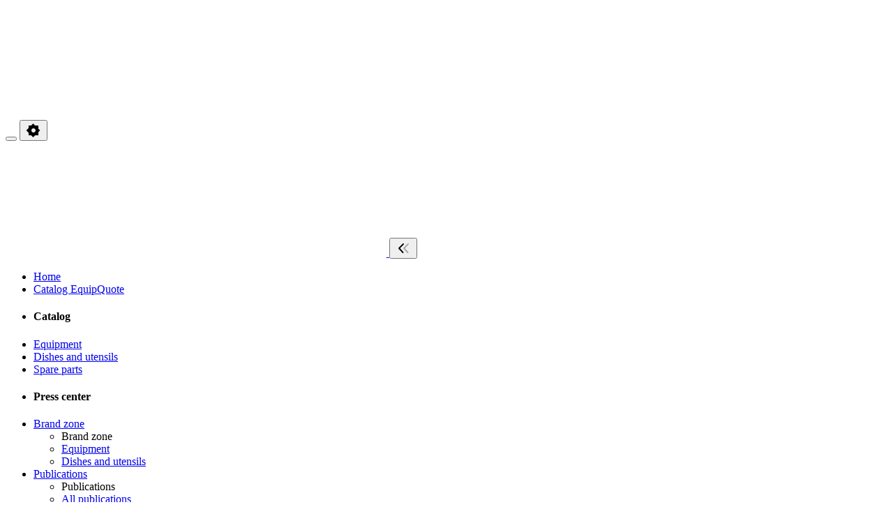

--- FILE ---
content_type: text/html; charset=UTF-8
request_url: https://equip.me/catalog/product/406042/
body_size: 18695
content:
<div class="modal fade" id="catalog__on_stocks_modal_create" tabindex="-1" role="dialog" aria-labelledby="catalog__on_stocks_modal_create_title" aria-hidden="true">
    <div class="modal-dialog modal-dialog-centered modal-xl" role="document">
        <div class="modal-content">
        </div>
    </div>
</div>

<!DOCTYPE html>
<html lang="en">
<!--begin::Head-->
<head>
    <meta charset="utf-8" />
    <link rel="apple-touch-icon" sizes="180x180" href="/apple-touch-icon.png">
    <link rel="icon" type="image/png" sizes="32x32" href="/favicon-32x32.png">
    <link rel="icon" type="image/png" sizes="16x16" href="/favicon-16x16.png">
    <link rel="manifest" href="/site.webmanifest">
    <link rel="mask-icon" href="/safari-pinned-tab.svg" color="#363636">
    <meta name="msapplication-TileColor" content="#ffffff">
    <meta name="theme-color" content="#ffffff">
    <link rel="apple-touch-startup-image" media="screen and (device-width: 430px) and (device-height: 932px) and (-webkit-device-pixel-ratio: 3) and (orientation: landscape)" href="/splash_screens/iPhone_14_Pro_Max_landscape.png">
    <link rel="apple-touch-startup-image" media="screen and (device-width: 393px) and (device-height: 852px) and (-webkit-device-pixel-ratio: 3) and (orientation: landscape)" href="/splash_screens/iPhone_14_Pro_landscape.png">
    <link rel="apple-touch-startup-image" media="screen and (device-width: 428px) and (device-height: 926px) and (-webkit-device-pixel-ratio: 3) and (orientation: landscape)" href="/splash_screens/iPhone_14_Plus__iPhone_13_Pro_Max__iPhone_12_Pro_Max_landscape.png">
    <link rel="apple-touch-startup-image" media="screen and (device-width: 390px) and (device-height: 844px) and (-webkit-device-pixel-ratio: 3) and (orientation: landscape)" href="/splash_screens/iPhone_14__iPhone_13_Pro__iPhone_13__iPhone_12_Pro__iPhone_12_landscape.png">
    <link rel="apple-touch-startup-image" media="screen and (device-width: 375px) and (device-height: 812px) and (-webkit-device-pixel-ratio: 3) and (orientation: landscape)" href="/splash_screens/iPhone_13_mini__iPhone_12_mini__iPhone_11_Pro__iPhone_XS__iPhone_X_landscape.png">
    <link rel="apple-touch-startup-image" media="screen and (device-width: 414px) and (device-height: 896px) and (-webkit-device-pixel-ratio: 3) and (orientation: landscape)" href="/splash_screens/iPhone_11_Pro_Max__iPhone_XS_Max_landscape.png">
    <link rel="apple-touch-startup-image" media="screen and (device-width: 414px) and (device-height: 896px) and (-webkit-device-pixel-ratio: 2) and (orientation: landscape)" href="/splash_screens/iPhone_11__iPhone_XR_landscape.png">
    <link rel="apple-touch-startup-image" media="screen and (device-width: 414px) and (device-height: 736px) and (-webkit-device-pixel-ratio: 3) and (orientation: landscape)" href="/splash_screens/iPhone_8_Plus__iPhone_7_Plus__iPhone_6s_Plus__iPhone_6_Plus_landscape.png">
    <link rel="apple-touch-startup-image" media="screen and (device-width: 375px) and (device-height: 667px) and (-webkit-device-pixel-ratio: 2) and (orientation: landscape)" href="/splash_screens/iPhone_8__iPhone_7__iPhone_6s__iPhone_6__4.7__iPhone_SE_landscape.png">
    <link rel="apple-touch-startup-image" media="screen and (device-width: 320px) and (device-height: 568px) and (-webkit-device-pixel-ratio: 2) and (orientation: landscape)" href="/splash_screens/4__iPhone_SE__iPod_touch_5th_generation_and_later_landscape.png">
    <link rel="apple-touch-startup-image" media="screen and (device-width: 1024px) and (device-height: 1366px) and (-webkit-device-pixel-ratio: 2) and (orientation: landscape)" href="/splash_screens/12.9__iPad_Pro_landscape.png">
    <link rel="apple-touch-startup-image" media="screen and (device-width: 834px) and (device-height: 1194px) and (-webkit-device-pixel-ratio: 2) and (orientation: landscape)" href="/splash_screens/11__iPad_Pro__10.5__iPad_Pro_landscape.png">
    <link rel="apple-touch-startup-image" media="screen and (device-width: 820px) and (device-height: 1180px) and (-webkit-device-pixel-ratio: 2) and (orientation: landscape)" href="/splash_screens/10.9__iPad_Air_landscape.png">
    <link rel="apple-touch-startup-image" media="screen and (device-width: 834px) and (device-height: 1112px) and (-webkit-device-pixel-ratio: 2) and (orientation: landscape)" href="/splash_screens/10.5__iPad_Air_landscape.png">
    <link rel="apple-touch-startup-image" media="screen and (device-width: 810px) and (device-height: 1080px) and (-webkit-device-pixel-ratio: 2) and (orientation: landscape)" href="/splash_screens/10.2__iPad_landscape.png">
    <link rel="apple-touch-startup-image" media="screen and (device-width: 768px) and (device-height: 1024px) and (-webkit-device-pixel-ratio: 2) and (orientation: landscape)" href="/splash_screens/9.7__iPad_Pro__7.9__iPad_mini__9.7__iPad_Air__9.7__iPad_landscape.png">
    <link rel="apple-touch-startup-image" media="screen and (device-width: 744px) and (device-height: 1133px) and (-webkit-device-pixel-ratio: 2) and (orientation: landscape)" href="/splash_screens/8.3__iPad_Mini_landscape.png">
    <link rel="apple-touch-startup-image" media="screen and (device-width: 430px) and (device-height: 932px) and (-webkit-device-pixel-ratio: 3) and (orientation: portrait)" href="/splash_screens/iPhone_14_Pro_Max_portrait.png">
    <link rel="apple-touch-startup-image" media="screen and (device-width: 393px) and (device-height: 852px) and (-webkit-device-pixel-ratio: 3) and (orientation: portrait)" href="/splash_screens/iPhone_14_Pro_portrait.png">
    <link rel="apple-touch-startup-image" media="screen and (device-width: 428px) and (device-height: 926px) and (-webkit-device-pixel-ratio: 3) and (orientation: portrait)" href="/splash_screens/iPhone_14_Plus__iPhone_13_Pro_Max__iPhone_12_Pro_Max_portrait.png">
    <link rel="apple-touch-startup-image" media="screen and (device-width: 390px) and (device-height: 844px) and (-webkit-device-pixel-ratio: 3) and (orientation: portrait)" href="/splash_screens/iPhone_14__iPhone_13_Pro__iPhone_13__iPhone_12_Pro__iPhone_12_portrait.png">
    <link rel="apple-touch-startup-image" media="screen and (device-width: 375px) and (device-height: 812px) and (-webkit-device-pixel-ratio: 3) and (orientation: portrait)" href="/splash_screens/iPhone_13_mini__iPhone_12_mini__iPhone_11_Pro__iPhone_XS__iPhone_X_portrait.png">
    <link rel="apple-touch-startup-image" media="screen and (device-width: 414px) and (device-height: 896px) and (-webkit-device-pixel-ratio: 3) and (orientation: portrait)" href="/splash_screens/iPhone_11_Pro_Max__iPhone_XS_Max_portrait.png">
    <link rel="apple-touch-startup-image" media="screen and (device-width: 414px) and (device-height: 896px) and (-webkit-device-pixel-ratio: 2) and (orientation: portrait)" href="/splash_screens/iPhone_11__iPhone_XR_portrait.png">
    <link rel="apple-touch-startup-image" media="screen and (device-width: 414px) and (device-height: 736px) and (-webkit-device-pixel-ratio: 3) and (orientation: portrait)" href="/splash_screens/iPhone_8_Plus__iPhone_7_Plus__iPhone_6s_Plus__iPhone_6_Plus_portrait.png">
    <link rel="apple-touch-startup-image" media="screen and (device-width: 375px) and (device-height: 667px) and (-webkit-device-pixel-ratio: 2) and (orientation: portrait)" href="/splash_screens/iPhone_8__iPhone_7__iPhone_6s__iPhone_6__4.7__iPhone_SE_portrait.png">
    <link rel="apple-touch-startup-image" media="screen and (device-width: 320px) and (device-height: 568px) and (-webkit-device-pixel-ratio: 2) and (orientation: portrait)" href="/splash_screens/4__iPhone_SE__iPod_touch_5th_generation_and_later_portrait.png">
    <link rel="apple-touch-startup-image" media="screen and (device-width: 1024px) and (device-height: 1366px) and (-webkit-device-pixel-ratio: 2) and (orientation: portrait)" href="/splash_screens/12.9__iPad_Pro_portrait.png">
    <link rel="apple-touch-startup-image" media="screen and (device-width: 834px) and (device-height: 1194px) and (-webkit-device-pixel-ratio: 2) and (orientation: portrait)" href="/splash_screens/11__iPad_Pro__10.5__iPad_Pro_portrait.png">
    <link rel="apple-touch-startup-image" media="screen and (device-width: 820px) and (device-height: 1180px) and (-webkit-device-pixel-ratio: 2) and (orientation: portrait)" href="/splash_screens/10.9__iPad_Air_portrait.png">
    <link rel="apple-touch-startup-image" media="screen and (device-width: 834px) and (device-height: 1112px) and (-webkit-device-pixel-ratio: 2) and (orientation: portrait)" href="/splash_screens/10.5__iPad_Air_portrait.png">
    <link rel="apple-touch-startup-image" media="screen and (device-width: 810px) and (device-height: 1080px) and (-webkit-device-pixel-ratio: 2) and (orientation: portrait)" href="/splash_screens/10.2__iPad_portrait.png">
    <link rel="apple-touch-startup-image" media="screen and (device-width: 768px) and (device-height: 1024px) and (-webkit-device-pixel-ratio: 2) and (orientation: portrait)" href="/splash_screens/9.7__iPad_Pro__7.9__iPad_mini__9.7__iPad_Air__9.7__iPad_portrait.png">
    <link rel="apple-touch-startup-image" media="screen and (device-width: 744px) and (device-height: 1133px) and (-webkit-device-pixel-ratio: 2) and (orientation: portrait)" href="/splash_screens/8.3__iPad_Mini_portrait.png">
    <meta name="apple-mobile-web-app-capable" content="yes">
    <title>MEAT MINCER HURAKAN HKN-22LSS/US | Dealer portal Equip.me — service for wholesale customers. Professional equipment for catering establishments, canteens, cafes, bars, restaurants</title>
    <meta name="description" content="MEAT MINCER HURAKAN HKN-22LSS/US" />
    <meta http-equiv="X-UA-Compatible" content="IE=edge" />
    <meta name="viewport" content="width=device-width, initial-scale=1, shrink-to-fit=no" />
    <meta name="csrf-token" content="dPQmfFk8oWimM4yUL0yQeID76eIYJzXYCZIU7i5L">
    <meta http-equiv="X-UA-Compatible" content="IE=edge" />
    <!--begin::Fonts-->
    <link href="/css/fonts.css" rel="stylesheet" type="text/css" />
    
    <!--end::Fonts-->
    <!--begin::Page Vendors Styles(used by this page)-->
    
    <!--end::Page Vendors Styles-->
    <!--begin::Global Theme Styles(used by all pages)-->
    <link href="/plugins/global/plugins.bundle.css?version=20260202" rel="stylesheet" type="text/css" />
    <link href="/plugins/custom/prismjs/prismjs.bundle.css?version=20260202" rel="stylesheet" type="text/css" />
    <link href="/css/style.bundle.css?version=20260202" rel="stylesheet" type="text/css" />
    <!--end::Global Theme Styles-->
    <!--begin::Layout Themes(used by all pages)-->
    <link href="/css/themes/layout/header/base/dark.css?version=20260202" rel="stylesheet" type="text/css" />
    <link href="/css/themes/layout/header/menu/dark.css?version=20260202" rel="stylesheet" type="text/css" />
    <link href="/css/themes/layout/brand/dark.css?version=20260202" rel="stylesheet" type="text/css" />
    <link href="/css/themes/layout/aside/dark.css?version=20260202" rel="stylesheet" type="text/css" />
    <link href="/libs/fancybox/fancybox4.css?version=20260202" rel="stylesheet" type="text/css" />
    <link href="/css/main.css?version=202602020517" rel="stylesheet" type="text/css" />
    <link href="/css/media.css?version=202602020517" rel="stylesheet" type="text/css" />
    <link href="/css/mobile-menu.css?version=202602020517" rel="stylesheet" type="text/css" />
    <link href="/css/ktdatatable_custom.css?version=202602020517" rel="stylesheet" type="text/css" />
    <link href="/css/input_group.css?version=202602020517" rel="stylesheet" type="text/css" />
    <link href="/css/modules/eq_filter.css?version=202602020517" rel="stylesheet" type="text/css" />
    <link href="/css/equipcad/modal.css?version=202602020517" rel="stylesheet" type="text/css" />

    
    <link href="/common/css/cards/modules/c_datatable.css?version=202602020517" rel="stylesheet" type="text/css" />

    <!--end::Layout Themes-->
        <link href="/libs/swiper/dist/css/swiper.min.css" rel="stylesheet">
    <link href="/css/flag-icons/flag-icon.min.css" rel="stylesheet">
    <link href="/css/product_card/myFancybox.css" rel="stylesheet">
    <link href="/css/product_card/card.css?version=202602020517" rel="stylesheet">
    <link href="/css/list-controller/main.css?version=1769998674" rel="stylesheet" type="text/css">
    <link rel="shortcut icon" href="/favicon.ico" />
</head>
<!--end::Head-->
<!--begin::Body-->
<body id="kt_body" class="header-fixed header-mobile-fixed subheader-enabled subheader-fixed aside-enabled aside-fixed aside-minimize-hoverable ">
    <!-- Yandex.Metrika counter -->
    <script type="text/javascript" >
        (function(m,e,t,r,i,k,a){m[i]=m[i]||function(){(m[i].a=m[i].a||[]).push(arguments)};
        m[i].l=1*new Date();k=e.createElement(t),a=e.getElementsByTagName(t)[0],k.async=1,k.src=r,a.parentNode.insertBefore(k,a)})
        (window, document, "script", "https://mc.yandex.ru/metrika/tag.js", "ym");

        ym(67465534, "init", {
            clickmap:true,
            trackLinks:true,
            accurateTrackBounce:true,
            webvisor:true
        });
    </script>
    <noscript><div><img src="https://mc.yandex.ru/watch/67465534" style="position:absolute; left:-9999px;" alt="" /></div></noscript>
    <!-- /Yandex.Metrika counter -->
    <!--begin::Main-->
    <!--begin::Header Mobile-->
<div id="kt_header_mobile" class="header-mobile align-items-center header-mobile-fixed">
    <!--begin::Logo-->
    <a href="/" class="logo_mobile_wrapper">
        <img class="logo_mobile h-40px" alt="equip.me" src="/common/svg/logo_white_new.svg" />
        
    </a>
    <!--end::Logo-->
    <!--begin::Toolbar-->
    <div class="d-flex align-items-center">
        <!--begin::Aside Mobile Toggle-->
        <button class="btn p-0 burger-icon burger-icon-left" id="kt_aside_mobile_toggle">
            <span></span>
        </button>
        <!--end::Aside Mobile Toggle-->
        <!--begin::Header Menu Mobile Toggle-->
  
        <!--end::Header Menu Mobile Toggle-->
        <!--begin::Topbar Mobile Toggle-->
        <button class="btn btn-hover-text-primary p-0 ml-2" id="kt_header_mobile_topbar_toggle">
            <span class="svg-icon svg-icon-xl">

                <svg xmlns="http://www.w3.org/2000/svg" xmlns:xlink="http://www.w3.org/1999/xlink" width="24px" height="24px" viewBox="0 0 24 24" version="1.1">
                    <g stroke="none" stroke-width="1" fill="none" fill-rule="evenodd">
                        <rect x="0" y="0" width="24" height="24"></rect>
                        <path d="M5,8.6862915 L5,5 L8.6862915,5 L11.5857864,2.10050506 L14.4852814,5 L19,5 L19,9.51471863 L21.4852814,12 L19,14.4852814 L19,19 L14.4852814,19 L11.5857864,21.8994949 L8.6862915,19 L5,19 L5,15.3137085 L1.6862915,12 L5,8.6862915 Z M12,15 C13.6568542,15 15,13.6568542 15,12 C15,10.3431458 13.6568542,9 12,9 C10.3431458,9 9,10.3431458 9,12 C9,13.6568542 10.3431458,15 12,15 Z" fill="#000000"></path>
                    </g>
                </svg>

                <!--begin::Svg Icon | path:/media/svg/icons/General/User.svg-->
                
                <!--end::Svg Icon-->
            </span>
        </button>
        <!--end::Topbar Mobile Toggle-->
    </div>
    <!--end::Toolbar-->
</div>
<!--end::Header Mobile-->
    <div class="d-flex flex-column flex-root">
        <!--begin::Page-->
        <div class="d-flex flex-row flex-column-fluid page">
            <!--begin::Aside-->
<div class="aside aside-left aside-fixed d-flex flex-column flex-row-auto left-menu-mobile" id="kt_aside">
    <!--begin::Brand-->
    <div class="brand flex-column-auto" id="kt_brand">
        <!--begin::Logo-->
        <a href="/" class="brand-logo">
            <img src="/common/svg/logo_white_new.svg" alt="Logo" class="brand-logo-image">
        </a>
        <!--end::Logo-->
        <!--begin::Toggle-->
        <button class="brand-toggle btn btn-sm px-0 "
            id="kt_aside_toggle">
            <span class="svg-icon svg-icon svg-icon-xl">
                <!--begin::Svg Icon | path:/media/svg/icons/Navigation/Angle-double-left.svg-->
                <svg xmlns="http://www.w3.org/2000/svg" xmlns:xlink="http://www.w3.org/1999/xlink" width="24px"
                    height="24px" viewBox="0 0 24 24" version="1.1">
                    <g stroke="none" stroke-width="1" fill="none" fill-rule="evenodd">
                        <polygon points="0 0 24 0 24 24 0 24" />
                        <path
                            d="M5.29288961,6.70710318 C4.90236532,6.31657888 4.90236532,5.68341391 5.29288961,5.29288961 C5.68341391,4.90236532 6.31657888,4.90236532 6.70710318,5.29288961 L12.7071032,11.2928896 C13.0856821,11.6714686 13.0989277,12.281055 12.7371505,12.675721 L7.23715054,18.675721 C6.86395813,19.08284 6.23139076,19.1103429 5.82427177,18.7371505 C5.41715278,18.3639581 5.38964985,17.7313908 5.76284226,17.3242718 L10.6158586,12.0300721 L5.29288961,6.70710318 Z"
                            fill="#000000" fill-rule="nonzero"
                            transform="translate(8.999997, 11.999999) scale(-1, 1) translate(-8.999997, -11.999999)" />
                        <path
                            d="M10.7071009,15.7071068 C10.3165766,16.0976311 9.68341162,16.0976311 9.29288733,15.7071068 C8.90236304,15.3165825 8.90236304,14.6834175 9.29288733,14.2928932 L15.2928873,8.29289322 C15.6714663,7.91431428 16.2810527,7.90106866 16.6757187,8.26284586 L22.6757187,13.7628459 C23.0828377,14.1360383 23.1103407,14.7686056 22.7371482,15.1757246 C22.3639558,15.5828436 21.7313885,15.6103465 21.3242695,15.2371541 L16.0300699,10.3841378 L10.7071009,15.7071068 Z"
                            fill="#000000" fill-rule="nonzero" opacity="0.3"
                            transform="translate(15.999997, 11.999999) scale(-1, 1) rotate(-270.000000) translate(-15.999997, -11.999999)" />
                    </g>
                </svg>
                <!--end::Svg Icon-->
            </span>
        </button>
        <!--end::Toolbar-->
    </div>
    <!--end::Brand-->
    <!--begin::Aside Menu-->
    <div class="aside-menu-wrapper flex-column-fluid" id="kt_aside_menu_wrapper">
        <!--begin::Menu Container-->
        <div id="kt_aside_menu" class="aside-menu my-4" data-menu-vertical="1" data-menu-scroll="1"
            data-menu-dropdown-timeout="500">
            <!--begin::Menu Nav-->
            <ul class="menu-nav">
                                    
                                                                                                        <!-- LEVEL 1/1 -->
                                <li class="menu-item  "
                                    aria-haspopup="true"
                                    >
                                    <a href="https://equip.me/" class="menu-link">
                                        <i class="menu-icon fas fa-home"></i>
                                                                                <span class="menu-text">Home</span>
                                        <span class="menu-label"><span
                                                class=""></span></span>
                                    </a>
                                </li>
                                                                                                            
                                                        
                                                        
                                                        
                                                        
                                                        
                                                        
                                                        
                                                        
                                                        
                                                        
                                                        
                                                        
                                                        
                                                        
                                                        
                                                        
                                                        
                                                        
                                                        
                                                        
                                                        
                                                        
                                                        
                                                        
                                                                                                        <!-- LEVEL 1/1 -->
                                <li class="menu-item  "
                                    aria-haspopup="true"
                                    >
                                    <a href="https://equip.me/catalog_eq/" class="menu-link">
                                        <i class="menu-icon flaticon2-box-1"></i>
                                                                                <span class="menu-text">Catalog EquipQuote</span>
                                        <span class="menu-label"><span
                                                class=""></span></span>
                                    </a>
                                </li>
                                                                                                            
                                                        
                                                        
                                                        
                                                                                                        <!-- GROUP -->
                                <li class="menu-section">
                                    <h4 class="menu-text">Catalog</h4>
                                    <i class="menu-icon ki ki-bold-more-hor icon-md"></i>
                                </li>
                                                                                                            
                                                                                                        <!-- LEVEL 1/1 -->
                                <li class="menu-item  "
                                    aria-haspopup="true"
                                    >
                                    <a href="https://equip.me/catalog/" class="menu-link">
                                        <i class="menu-icon flaticon2-box-1"></i>
                                                                                <span class="menu-text">Equipment</span>
                                        <span class="menu-label"><span
                                                class=""></span></span>
                                    </a>
                                </li>
                                                                                                            
                                                                                                        <!-- LEVEL 1/1 -->
                                <li class="menu-item  "
                                    aria-haspopup="true"
                                    >
                                    <a href="https://equip.me/catalog/cookware/" class="menu-link">
                                        <i class="menu-icon flaticon2-hexagonal"></i>
                                                                                <span class="menu-text">Dishes and utensils</span>
                                        <span class="menu-label"><span
                                                class=""></span></span>
                                    </a>
                                </li>
                                                                                                            
                                                                                                        <!-- LEVEL 1/1 -->
                                <li class="menu-item  "
                                    aria-haspopup="true"
                                    >
                                    <a href="https://equip.me/zip/" class="menu-link">
                                        <i class="menu-icon flaticon2-gear"></i>
                                                                                <span class="menu-text">Spare parts</span>
                                        <span class="menu-label"><span
                                                class=""></span></span>
                                    </a>
                                </li>
                                                                                                            
                                                        
                                                                                                        <!-- GROUP -->
                                <li class="menu-section">
                                    <h4 class="menu-text">Press center</h4>
                                    <i class="menu-icon ki ki-bold-more-hor icon-md"></i>
                                </li>
                                                                                                            
                                                                        <!-- LEVEL 1/2 -->
                            <li class="menu-item menu-item-submenu  "
                                aria-haspopup="true" data-menu-toggle="hover"
                                >
                                <a href="javascript:;" class="menu-link menu-toggle">
                                    <i class="menu-icon flaticon-medal"></i>
                                                                        <span class="menu-text">Brand zone</span>
                                    <i class="menu-arrow"></i>
                                </a>
                                <div class="menu-submenu">
                                    <i class="menu-arrow"></i>
                                    <ul class="menu-subnav">
                                        <li class="menu-item menu-item-parent" aria-haspopup="true">
                                            <span class="menu-link">
                                                <span class="menu-text">Brand zone</span>
                                            </span>
                                        </li>
                                        <!-- LEVEL 2/2 -->
                                                                                                                                    <li class="menu-item "
                                                    aria-haspopup="true">
                                                    <a href="https://equip.me/brands/#brand_type=brand_type_1" class="menu-link">
                                                        <i class="menu-bullet menu-bullet-dot">
                                                            <span></span>
                                                        </i>
                                                                                                                <span class="menu-text">
                                                            Equipment
                                                        </span>
                                                        <span class="menu-label"><span
                                                                class=""></span></span>
                                                    </a>
                                                </li>
                                                                                                                                                                                <li class="menu-item "
                                                    aria-haspopup="true">
                                                    <a href="https://equip.me/brands/#brand_type=brand_type_2" class="menu-link">
                                                        <i class="menu-bullet menu-bullet-dot">
                                                            <span></span>
                                                        </i>
                                                                                                                <span class="menu-text">
                                                            Dishes and utensils
                                                        </span>
                                                        <span class="menu-label"><span
                                                                class=""></span></span>
                                                    </a>
                                                </li>
                                                                                                                        </ul>
                                </div>
                            </li>
                                                                                
                                                                        <!-- LEVEL 1/2 -->
                            <li class="menu-item menu-item-submenu  "
                                aria-haspopup="true" data-menu-toggle="hover"
                                >
                                <a href="javascript:;" class="menu-link menu-toggle">
                                    <i class="menu-icon fa la-newspaper"></i>
                                                                        <span class="menu-text">Publications</span>
                                    <i class="menu-arrow"></i>
                                </a>
                                <div class="menu-submenu">
                                    <i class="menu-arrow"></i>
                                    <ul class="menu-subnav">
                                        <li class="menu-item menu-item-parent" aria-haspopup="true">
                                            <span class="menu-link">
                                                <span class="menu-text">Publications</span>
                                            </span>
                                        </li>
                                        <!-- LEVEL 2/2 -->
                                                                                                                                                                                                                        <li class="menu-item "
                                                    aria-haspopup="true">
                                                    <a href="https://equip.me/press-center/" class="menu-link">
                                                        <i class="menu-bullet menu-bullet-dot">
                                                            <span></span>
                                                        </i>
                                                                                                                <span class="menu-text">
                                                            All publications
                                                        </span>
                                                        <span class="menu-label"><span
                                                                class=""></span></span>
                                                    </a>
                                                </li>
                                                                                                                        </ul>
                                </div>
                            </li>
                                                                                
                                                                                                        <!-- GROUP -->
                                <li class="menu-section">
                                    <h4 class="menu-text">Personal area</h4>
                                    <i class="menu-icon ki ki-bold-more-hor icon-md"></i>
                                </li>
                                                                                                            
                                                                                                        <!-- LEVEL 1/1 -->
                                <li class="menu-item  "
                                    aria-haspopup="true"
                                    >
                                    <a href="https://equip.me/profile/" class="menu-link">
                                        <i class="menu-icon fas fa-user-circle"></i>
                                                                                <span class="menu-text">My profile</span>
                                        <span class="menu-label"><span
                                                class=""></span></span>
                                    </a>
                                </li>
                                                                                                            
                                                        
                                                                                                        <!-- LEVEL 1/1 -->
                                <li class="menu-item  "
                                    aria-haspopup="true"
                                    >
                                    <a href="https://equip.me/documents/" class="menu-link">
                                        <i class="menu-icon fab fa-leanpub"></i>
                                                                                <span class="menu-text">Documents</span>
                                        <span class="menu-label"><span
                                                class=""></span></span>
                                    </a>
                                </li>
                                                                                                            
                                                                                                        <!-- LEVEL 1/1 -->
                                <li class="menu-item  "
                                    aria-haspopup="true"
                                     data-toggle="tooltip" title="This functionality is available only to registered and confirmed dealers." >
                                    <a href="https://equip.me/basket/" class="menu-link">
                                        <i class="menu-icon fas fa-shopping-cart"></i>
                                                                                    <span class="menu-label menu-icon fas fa-lock">
                                            </span>
                                                                                <span class="menu-text">Cart and order registration</span>
                                        <span class="menu-label"><span
                                                class=""></span></span>
                                    </a>
                                </li>
                                                                                                            
                                                                                                        <!-- LEVEL 1/1 -->
                                <li class="menu-item  "
                                    aria-haspopup="true"
                                     data-toggle="tooltip" title="This functionality is available only to registered and confirmed dealers." >
                                    <a href="https://equip.me/fast_order/" class="menu-link">
                                        <i class="menu-icon fas fa-shopping-cart"></i>
                                                                                    <span class="menu-label menu-icon fas fa-lock">
                                            </span>
                                                                                <span class="menu-text">Fast order</span>
                                        <span class="menu-label"><span
                                                class="label label-primary label-inline">new</span></span>
                                    </a>
                                </li>
                                                                                                            
                                                                        <!-- LEVEL 1/2 -->
                            <li class="menu-item menu-item-submenu  "
                                aria-haspopup="true" data-menu-toggle="hover"
                                 data-toggle="tooltip" title="This functionality is available only to registered and confirmed dealers." >
                                <a href="javascript:;" class="menu-link menu-toggle">
                                    <i class="menu-icon fas fa-handshake"></i>
                                                                            <span class="menu-label menu-icon fas fa-lock">
                                        </span>
                                                                        <span class="menu-text">Transactions</span>
                                    <i class="menu-arrow"></i>
                                </a>
                                <div class="menu-submenu">
                                    <i class="menu-arrow"></i>
                                    <ul class="menu-subnav">
                                        <li class="menu-item menu-item-parent" aria-haspopup="true">
                                            <span class="menu-link">
                                                <span class="menu-text">Transactions</span>
                                            </span>
                                        </li>
                                        <!-- LEVEL 2/2 -->
                                                                                                                                    <li class="menu-item "
                                                    aria-haspopup="true">
                                                    <a href="https://equip.me/orders/" class="menu-link">
                                                        <i class="menu-bullet menu-bullet-dot">
                                                            <span></span>
                                                        </i>
                                                                                                                    <span class="menu-label menu-icon fas fa-lock"
                                                                title="You must be a registered and confirmed dealer"></span>
                                                                                                                <span class="menu-text">
                                                            All transactions
                                                        </span>
                                                        <span class="menu-label"><span
                                                                class=""></span></span>
                                                    </a>
                                                </li>
                                                                                                                                                                                <li class="menu-item "
                                                    aria-haspopup="true">
                                                    <a href="https://equip.me/orders/?reserve=today" class="menu-link">
                                                        <i class="menu-bullet menu-bullet-dot">
                                                            <span></span>
                                                        </i>
                                                                                                                    <span class="menu-label menu-icon fas fa-lock"
                                                                title="You must be a registered and confirmed dealer"></span>
                                                                                                                <span class="menu-text">
                                                            The reserve expires today
                                                        </span>
                                                        <span class="menu-label"><span
                                                                class=""></span></span>
                                                    </a>
                                                </li>
                                                                                                                                                                                <li class="menu-item "
                                                    aria-haspopup="true">
                                                    <a href="https://equip.me/orders/?reserve=tomorrow" class="menu-link">
                                                        <i class="menu-bullet menu-bullet-dot">
                                                            <span></span>
                                                        </i>
                                                                                                                    <span class="menu-label menu-icon fas fa-lock"
                                                                title="You must be a registered and confirmed dealer"></span>
                                                                                                                <span class="menu-text">
                                                            The reserve expires tomorrow
                                                        </span>
                                                        <span class="menu-label"><span
                                                                class=""></span></span>
                                                    </a>
                                                </li>
                                                                                                                                                                                <li class="menu-item "
                                                    aria-haspopup="true">
                                                    <a href="https://equip.me/orders/?statuses[]=5&amp;statuses[]=6&amp;statuses[]=8&amp;statuses[]=9&amp;statuses[]=11&amp;statuses[]=12" class="menu-link">
                                                        <i class="menu-bullet menu-bullet-dot">
                                                            <span></span>
                                                        </i>
                                                                                                                    <span class="menu-label menu-icon fas fa-lock"
                                                                title="You must be a registered and confirmed dealer"></span>
                                                                                                                <span class="menu-text">
                                                            In progress
                                                        </span>
                                                        <span class="menu-label"><span
                                                                class=""></span></span>
                                                    </a>
                                                </li>
                                                                                                                                                                                <li class="menu-item "
                                                    aria-haspopup="true">
                                                    <a href="https://equip.me/orders/?statuses[]=0" class="menu-link">
                                                        <i class="menu-bullet menu-bullet-dot">
                                                            <span></span>
                                                        </i>
                                                                                                                    <span class="menu-label menu-icon fas fa-lock"
                                                                title="You must be a registered and confirmed dealer"></span>
                                                                                                                <span class="menu-text">
                                                            Archive
                                                        </span>
                                                        <span class="menu-label"><span
                                                                class=""></span></span>
                                                    </a>
                                                </li>
                                                                                                                        </ul>
                                </div>
                            </li>
                                                                                
                                                        
                                                                        <!-- LEVEL 1/2 -->
                            <li class="menu-item menu-item-submenu  "
                                aria-haspopup="true" data-menu-toggle="hover"
                                 data-toggle="tooltip" title="This functionality is available only to registered and confirmed dealers." >
                                <a href="javascript:;" class="menu-link menu-toggle">
                                    <i class="menu-icon fas fa-warehouse"></i>
                                                                            <span class="menu-label menu-icon fas fa-lock">
                                        </span>
                                                                        <span class="menu-text">Warehouse</span>
                                    <i class="menu-arrow"></i>
                                </a>
                                <div class="menu-submenu">
                                    <i class="menu-arrow"></i>
                                    <ul class="menu-subnav">
                                        <li class="menu-item menu-item-parent" aria-haspopup="true">
                                            <span class="menu-link">
                                                <span class="menu-text">Warehouse</span>
                                            </span>
                                        </li>
                                        <!-- LEVEL 2/2 -->
                                                                                                                                    <li class="menu-item "
                                                    aria-haspopup="true">
                                                    <a href="https://equip.me/warehouse/history/" class="menu-link">
                                                        <i class="menu-bullet menu-bullet-dot">
                                                            <span></span>
                                                        </i>
                                                                                                                    <span class="menu-label menu-icon fas fa-lock"
                                                                title="You must be a registered and confirmed dealer"></span>
                                                                                                                <span class="menu-text">
                                                            Shipment history
                                                        </span>
                                                        <span class="menu-label"><span
                                                                class=""></span></span>
                                                    </a>
                                                </li>
                                                                                                                                                                                <li class="menu-item "
                                                    aria-haspopup="true">
                                                    <a href="https://equip.me/warehouse/indelivery/" class="menu-link">
                                                        <i class="menu-bullet menu-bullet-dot">
                                                            <span></span>
                                                        </i>
                                                                                                                    <span class="menu-label menu-icon fas fa-lock"
                                                                title="You must be a registered and confirmed dealer"></span>
                                                                                                                <span class="menu-text">
                                                            On the way to the warehouse
                                                        </span>
                                                        <span class="menu-label"><span
                                                                class=""></span></span>
                                                    </a>
                                                </li>
                                                                                                                                                                                <li class="menu-item "
                                                    aria-haspopup="true">
                                                    <a href="https://equip.me/warehouse/instock/" class="menu-link">
                                                        <i class="menu-bullet menu-bullet-dot">
                                                            <span></span>
                                                        </i>
                                                                                                                    <span class="menu-label menu-icon fas fa-lock"
                                                                title="You must be a registered and confirmed dealer"></span>
                                                                                                                <span class="menu-text">
                                                            Arrived at warehouse
                                                        </span>
                                                        <span class="menu-label"><span
                                                                class=""></span></span>
                                                    </a>
                                                </li>
                                                                                                                                                                                <li class="menu-item "
                                                    aria-haspopup="true">
                                                    <a href="https://equip.me/warehouse/shipment-history/" class="menu-link">
                                                        <i class="menu-bullet menu-bullet-dot">
                                                            <span></span>
                                                        </i>
                                                                                                                    <span class="menu-label menu-icon fas fa-lock"
                                                                title="You must be a registered and confirmed dealer"></span>
                                                                                                                <span class="menu-text">
                                                            Shipment requests history
                                                        </span>
                                                        <span class="menu-label"><span
                                                                class=""></span></span>
                                                    </a>
                                                </li>
                                                                                                                                                                                <li class="menu-item "
                                                    aria-haspopup="true">
                                                    <a href="https://equip.me/warehouse/products/" class="menu-link">
                                                        <i class="menu-bullet menu-bullet-dot">
                                                            <span></span>
                                                        </i>
                                                                                                                <span class="menu-text">
                                                            On the way to the warehouse and waiting at the warehouse
                                                        </span>
                                                        <span class="menu-label"><span
                                                                class="label label-primary label-inline">new</span></span>
                                                    </a>
                                                </li>
                                                                                                                                                                                <li class="menu-item "
                                                    aria-haspopup="true">
                                                    <a href="https://equip.me/warehouse/shipments/" class="menu-link">
                                                        <i class="menu-bullet menu-bullet-dot">
                                                            <span></span>
                                                        </i>
                                                                                                                    <span class="menu-label menu-icon fas fa-lock"
                                                                title="You must be a registered and confirmed dealer"></span>
                                                                                                                <span class="menu-text">
                                                            Specification of orders for shipment
                                                        </span>
                                                        <span class="menu-label"><span
                                                                class="label label-primary label-inline">new</span></span>
                                                    </a>
                                                </li>
                                                                                                                                                                                <li class="menu-item "
                                                    aria-haspopup="true">
                                                    <a href="https://equip.me/warehouse/shipments/history/" class="menu-link">
                                                        <i class="menu-bullet menu-bullet-dot">
                                                            <span></span>
                                                        </i>
                                                                                                                    <span class="menu-label menu-icon fas fa-lock"
                                                                title="You must be a registered and confirmed dealer"></span>
                                                                                                                <span class="menu-text">
                                                            History of shipments of goods and requests for shipment
                                                        </span>
                                                        <span class="menu-label"><span
                                                                class="label label-primary label-inline">new</span></span>
                                                    </a>
                                                </li>
                                                                                                                        </ul>
                                </div>
                            </li>
                                                                                
                                                                                                        <!-- LEVEL 1/1 -->
                                <li class="menu-item  "
                                    aria-haspopup="true"
                                     data-toggle="tooltip" title="This functionality is available only to registered and confirmed dealers." >
                                    <a href="https://equip.me/payments/" class="menu-link">
                                        <i class="menu-icon fas fa-money-bill"></i>
                                                                                    <span class="menu-label menu-icon fas fa-lock">
                                            </span>
                                                                                <span class="menu-text">Payments</span>
                                        <span class="menu-label"><span
                                                class=""></span></span>
                                    </a>
                                </li>
                                                                                                            
                                                                                                        <!-- LEVEL 1/1 -->
                                <li class="menu-item  "
                                    aria-haspopup="true"
                                     data-toggle="tooltip" title="This functionality is available only to registered and confirmed dealers." >
                                    <a href="https://equip.me/debts/" class="menu-link">
                                        <i class="menu-icon fas fa-coins"></i>
                                                                                    <span class="menu-label menu-icon fas fa-lock">
                                            </span>
                                                                                <span class="menu-text">Debts</span>
                                        <span class="menu-label"><span
                                                class=""></span></span>
                                    </a>
                                </li>
                                                                                                            
                                                                                                        <!-- LEVEL 1/1 -->
                                <li class="menu-item  "
                                    aria-haspopup="true"
                                     data-toggle="tooltip" title="This functionality is available only to registered and confirmed dealers." >
                                    <a href="https://equip.me/feedback/" class="menu-link">
                                        <i class="menu-icon fas fa-envelope"></i>
                                                                                    <span class="menu-label menu-icon fas fa-lock">
                                            </span>
                                                                                <span class="menu-text">Feedback and queries</span>
                                        <span class="menu-label"><span
                                                class=""></span></span>
                                    </a>
                                </li>
                                                                                                            
                                                                                                        <!-- LEVEL 1/1 -->
                                <li class="menu-item  "
                                    aria-haspopup="true"
                                     data-toggle="tooltip" title="This functionality is available only to registered and confirmed dealers." >
                                    <a href="https://equip.me/equipcad/" class="menu-link">
                                        <i class="menu-icon far fa-file-alt"></i>
                                                                                    <span class="menu-label menu-icon fas fa-lock">
                                            </span>
                                                                                <span class="menu-text">Specifications and quotations</span>
                                        <span class="menu-label"><span
                                                class=""></span></span>
                                    </a>
                                </li>
                                                                                                            
                                                                                                        <!-- GROUP -->
                                <li class="menu-section">
                                    <h4 class="menu-text">Price lists / API</h4>
                                    <i class="menu-icon ki ki-bold-more-hor icon-md"></i>
                                </li>
                                                                                                            
                                                                                                        <!-- LEVEL 1/1 -->
                                <li class="menu-item  "
                                    aria-haspopup="true"
                                     data-toggle="tooltip" title="This functionality is available only to registered and confirmed dealers." >
                                    <a href="https://equip.me/prices/" class="menu-link">
                                        <i class="menu-icon fas fa-table"></i>
                                                                                    <span class="menu-label menu-icon fas fa-lock">
                                            </span>
                                                                                <span class="menu-text">Price lists</span>
                                        <span class="menu-label"><span
                                                class=""></span></span>
                                    </a>
                                </li>
                                                                                                            
                                                                                                        <!-- LEVEL 1/1 -->
                                <li class="menu-item  "
                                    aria-haspopup="true"
                                    >
                                    <a href="https://equip.me/api/" class="menu-link">
                                        <i class="menu-icon fas fa-server"></i>
                                                                                <span class="menu-text">API</span>
                                        <span class="menu-label"><span
                                                class=""></span></span>
                                    </a>
                                </li>
                                                                                                    </ul>
            <!--end::Menu Nav-->
        </div>
        <!--end::Menu Container-->
    </div>
    <!--end::Aside Menu-->
</div>
<!--end::Aside-->
            <!--begin::Wrapper-->
            <div class="d-flex flex-column flex-row-fluid wrapper" id="kt_wrapper">
                <!--begin::Header-->
<div id="kt_header" class="header header-fixed">
    <!--begin::Container-->
    <div class="container-fluid d-flex align-items-stretch justify-content-between">
        <!--begin::Header Menu Wrapper-->
        <div class="header-menu-wrapper header-menu-wrapper-left" id="kt_header_menu_wrapper">
                            <!--begin::Header Menu-->
<div id="kt_header_menu" class="header-menu header-menu-mobile header-menu-layout-default">
    <!--begin::Header Nav-->
    <ul class="menu-nav">
                            <li class="menu-item menu-item-submenu menu-item-rel menu-item-active " >

                
                <a href="https://equip.me/orders/" class="menu-link">
                    
                    <i class="menu-icon fas fas fa-handshake"></i>
                                        <span class="menu-text">All transactions</span>
                </a>
            </li>
                
                            <li class="menu-item menu-item-submenu menu-item-rel menu-item-active " >

                
                <a href="https://equip.me/profile/" class="menu-link">
                    
                    <i class="menu-icon fas fas fa-user-circle"></i>
                                        <span class="menu-text">My profile</span>
                </a>
            </li>
                
                            <li class="menu-item menu-item-submenu menu-item-rel menu-item-active " >

                
                <a href="https://equip.me/contacts/" class="menu-link">
                    
                    <i class="menu-icon fas fa-map-marked-alt"></i>
                                        <span class="menu-text">Contacts</span>
                </a>
            </li>
                
        
    </ul>
    <!--end::Header Nav-->
</div>
<!--end::Header Menu-->
                    </div>
        <!--end::Header Menu Wrapper-->
        <!--begin::Topbar-->
<div class="topbar">
    <!--begin::Search-->
        <div class="dropdown" id="kt_quick_search_toggle">
        <div class="topbar-item" data-toggle="dropdown" data-offset="10px,0px">
            <div class="btn btn-icon btn-icon-mobile w-auto btn-clean d-flex align-items-center btn-lg px-2">

                <span class="svg-icon svg-icon-xl svg-icon-primary">
                    <!--begin::Svg Icon | path:/media/svg/icons/General/Search.svg-->
                    <svg xmlns="http://www.w3.org/2000/svg" xmlns:xlink="http://www.w3.org/1999/xlink" width="24px" height="24px" viewBox="0 0 24 24" version="1.1">
                        <g stroke="none" stroke-width="1" fill="none" fill-rule="evenodd">
                            <rect x="0" y="0" width="24" height="24" />
                            <path d="M14.2928932,16.7071068 C13.9023689,16.3165825 13.9023689,15.6834175 14.2928932,15.2928932 C14.6834175,14.9023689 15.3165825,14.9023689 15.7071068,15.2928932 L19.7071068,19.2928932 C20.0976311,19.6834175 20.0976311,20.3165825 19.7071068,20.7071068 C19.3165825,21.0976311 18.6834175,21.0976311 18.2928932,20.7071068 L14.2928932,16.7071068 Z" fill="#000000" fill-rule="nonzero" opacity="0.3" />
                            <path d="M11,16 C13.7614237,16 16,13.7614237 16,11 C16,8.23857625 13.7614237,6 11,6 C8.23857625,6 6,8.23857625 6,11 C6,13.7614237 8.23857625,16 11,16 Z M11,18 C7.13400675,18 4,14.8659932 4,11 C4,7.13400675 7.13400675,4 11,4 C14.8659932,4 18,7.13400675 18,11 C18,14.8659932 14.8659932,18 11,18 Z" fill="#000000" fill-rule="nonzero" />
                        </g>
                    </svg>
                    <!--end::Svg Icon-->
                </span>
                <span class="text-dark-50 font-weight-bolder font-size-base d-none d-md-inline ml-2 eq-topbar-text">Search</span>
            </div>
        </div>
        <!--end::Toggle-->
        <!--begin::Dropdown-->
        <div class="dropdown-menu p-0 m-0 dropdown-menu-right dropdown-menu-anim-up dropdown-menu-lg">
            <div class="quick-search quick-search-dropdown" id="my_kt_quick_search_dropdown">
                <!--begin:Form-->
                <form method="get" action="/search/" class="quick-search__form" autocomplete="off">
                    <div class="input-group">
                        <div class="input-group-prepend">
                            <span class="input-group-text">
                                <span class="svg-icon svg-icon-lg">
                                    <!--begin::Svg Icon | path:/media/svg/icons/General/Search.svg-->
                                    <svg xmlns="http://www.w3.org/2000/svg" xmlns:xlink="http://www.w3.org/1999/xlink"
                                        width="24px" height="24px" viewBox="0 0 24 24" version="1.1">
                                        <g stroke="none" stroke-width="1" fill="none" fill-rule="evenodd">
                                            <rect x="0" y="0" width="24" height="24" />
                                            <path
                                                d="M14.2928932,16.7071068 C13.9023689,16.3165825 13.9023689,15.6834175 14.2928932,15.2928932 C14.6834175,14.9023689 15.3165825,14.9023689 15.7071068,15.2928932 L19.7071068,19.2928932 C20.0976311,19.6834175 20.0976311,20.3165825 19.7071068,20.7071068 C19.3165825,21.0976311 18.6834175,21.0976311 18.2928932,20.7071068 L14.2928932,16.7071068 Z"
                                                fill="#000000" fill-rule="nonzero" opacity="0.3" />
                                            <path
                                                d="M11,16 C13.7614237,16 16,13.7614237 16,11 C16,8.23857625 13.7614237,6 11,6 C8.23857625,6 6,8.23857625 6,11 C6,13.7614237 8.23857625,16 11,16 Z M11,18 C7.13400675,18 4,14.8659932 4,11 C4,7.13400675 7.13400675,4 11,4 C14.8659932,4 18,7.13400675 18,11 C18,14.8659932 14.8659932,18 11,18 Z"
                                                fill="#000000" fill-rule="nonzero" />
                                        </g>
                                    </svg>
                                    <!--end::Svg Icon-->
                                </span>
                            </span>
                        </div>
                        <input type="text" name="search_catalog" maxlength="100" id="go_search" value="" class="form-control" placeholder="Search..." />
                        <input type="hidden"  id="catalog_search_input" class="form-control border-0 font-weight-bold pl-2" placeholder="Search products" >
                        <div class="input-group-append pl-2">
                            <span class="input-group-text">
                                <i class="quick-search-close ki ki-close icon-sm text-muted"></i>
                            </span>
                            
                            <label class="checkbox ml-5">
                                <input type="checkbox"
                                class="strict-search"  name="strict_search" id="strict-search-topbar">
                                <span class="mr-1"></span>
                                Strict search
                            </label>
                        </div>
                    </div>
                </form>
                <!--end::Form-->
                <div class="quick-search-wrapper scroll ps" data-scroll="true" data-height="325" data-mobile-height="200" style="height: 325px; overflow: hidden;">
                    <div class="ps__rail-x" style="left: 0px; bottom: 0px;">
                        <div class="ps__thumb-x" tabindex="0" style="left: 0px; width: 0px;"></div>
                    </div>
                    <div class="ps__rail-y" style="top: 0px; right: 0px;">
                        <div class="ps__thumb-y" tabindex="0" style="top: 0px; height: 0px;"></div>
                    </div>
                </div>
            </div>
        </div>
        <!--end::Dropdown-->
    </div>
    <!--end::Search-->
    
        
            <!--begin::Cart-->
    <div class="topbar-item d-none d-md-flex">
        <div class="btn btn-icon btn-icon-mobile w-auto btn-clean d-flex align-items-center btn-lg px-2" id="kt_quick_cart_toggle">
            <span class="svg-icon svg-icon-xl svg-icon-primary kt_quick_cart_toggle">
                <!--begin::Svg Icon | path:/media/svg/icons/Shopping/Cart3.svg-->
                <svg xmlns="http://www.w3.org/2000/svg" xmlns:xlink="http://www.w3.org/1999/xlink" width="24px"
                    height="24px" viewBox="0 0 24 24" version="1.1">
                    <g stroke="none" stroke-width="1" fill="none" fill-rule="evenodd">
                        <rect x="0" y="0" width="24" height="24" />
                        <path d="M12,4.56204994 L7.76822128,9.6401844 C7.4146572,10.0644613 6.7840925,10.1217854 6.3598156,9.76822128 C5.9355387,9.4146572 5.87821464,8.7840925 6.23177872,8.3598156 L11.2317787,2.3598156 C11.6315738,1.88006147 12.3684262,1.88006147 12.7682213,2.3598156 L17.7682213,8.3598156 C18.1217854,8.7840925 18.0644613,9.4146572 17.6401844,9.76822128 C17.2159075,10.1217854 16.5853428,10.0644613 16.2317787,9.6401844 L12,4.56204994 Z" fill="#000000" fill-rule="nonzero" opacity="0.3" />
                        <path d="M3.5,9 L20.5,9 C21.0522847,9 21.5,9.44771525 21.5,10 C21.5,10.132026 21.4738562,10.2627452 21.4230769,10.3846154 L17.7692308,19.1538462 C17.3034221,20.271787 16.2111026,21 15,21 L9,21 C7.78889745,21 6.6965779,20.271787 6.23076923,19.1538462 L2.57692308,10.3846154 C2.36450587,9.87481408 2.60558331,9.28934029 3.11538462,9.07692308 C3.23725479,9.02614384 3.36797398,9 3.5,9 Z M12,17 C13.1045695,17 14,16.1045695 14,15 C14,13.8954305 13.1045695,13 12,13 C10.8954305,13 10,13.8954305 10,15 C10,16.1045695 10.8954305,17 12,17 Z" fill="#000000" />
                    </g>
                </svg>
                <!--end::Svg Icon-->
                <span class="kt_quick_cart_toggle__count"></span>

            </span>
            <span class="text-dark-50 font-weight-bolder font-size-base d-none d-md-inline ml-2 eq-topbar-text">Cart</span>
        </div>
    </div>
        <!--end::Cart-->
            <!--begin::Quick panel-->
        <div class="topbar-item" title="Select warehouses to be displayed on the site." data-toggle="tooltip">
            <div class="btn btn-icon btn-icon-mobile w-auto btn-clean d-flex align-items-center btn-lg px-2" id="kt_quick_panel_toggle">
                <span class="svg-icon svg-icon-primary svg-icon-2x">
                    <!--begin::Svg Icon | path:/media/svg/icons/Home/Home.svg-->
                    <svg xmlns="http://www.w3.org/2000/svg" xmlns:xlink="http://www.w3.org/1999/xlink" width="24px"
                        height="24px" viewBox="0 0 24 24" version="1.1">
                        <g stroke="none" stroke-width="1" fill="none" fill-rule="evenodd">
                            <rect x="0" y="0" width="24" height="24" />
                            <path d="M3.95709826,8.41510662 L11.47855,3.81866389 C11.7986624,3.62303967 12.2013376,3.62303967 12.52145,3.81866389 L20.0429,8.41510557 C20.6374094,8.77841684 21,9.42493654 21,10.1216692 L21,19.0000642 C21,20.1046337 20.1045695,21.0000642 19,21.0000642 L4.99998155,21.0000673 C3.89541205,21.0000673 2.99998155,20.1046368 2.99998155,19.0000673 L2.99999828,10.1216672 C2.99999935,9.42493561 3.36258984,8.77841732 3.95709826,8.41510662 Z M10,13 C9.44771525,13 9,13.4477153 9,14 L9,17 C9,17.5522847 9.44771525,18 10,18 L14,18 C14.5522847,18 15,17.5522847 15,17 L15,14 C15,13.4477153 14.5522847,13 14,13 L10,13 Z" fill="#000000" />
                        </g>
                    </svg>
                    <!--end::Svg Icon-->
                </span>
                <span class="text-dark-50 font-weight-bolder font-size-base d-none d-md-inline ml-2 eq-topbar-text">
                    Warehouse
                </span>
            </div>
        </div>
        <!--end::Quick panel-->
        <!--begin::Currencies-->
    <div class="dropdown">
        
        <!--begin::Toggle-->
        <div class="topbar-item" data-toggle="dropdown" data-offset="10px,0px" title="Currency selection to be displayed on the portal (transaction currency is assigned automatically regardless of the selected).">
            <div class="btn btn-icon btn-icon-mobile w-auto btn-clean d-flex align-items-center btn-lg px-2">
                <span class="rounded-sm text-primary font-weight-bolder font-size-h4 align-bottom">$</span>
                <span class="text-dark-50 font-weight-bolder font-size-base d-none d-md-inline ml-2 eq-topbar-text">Currency</span>
            </div>
        </div>
        <!--end::Toggle-->
        <!--begin::Dropdown-->
        <div class="dropdown-menu p-0 m-0 dropdown-menu-anim-up dropdown-menu-lg dropdown-menu-right box-set-height">
            <!--begin::Nav-->
            <ul class="navi navi-hover navi-active py-4 navi-accent" id="currency_select">
                                    <!--begin::Item-->
                    <li class="navi-item">
                        <a href="#" class="navi-link " data-code="EUR">
                            <span class="rounded-sm text-primary font-weight-bolder font-size-lg mr-4">€</span>Euro
                        </a>
                    </li>
                    <!--end::Item-->
                                    <!--begin::Item-->
                    <li class="navi-item">
                        <a href="#" class="navi-link  active " data-code="USD">
                            <span class="rounded-sm text-primary font-weight-bolder font-size-lg mr-4">$</span>Dollar
                        </a>
                    </li>
                    <!--end::Item-->
                                    <!--begin::Item-->
                    <li class="navi-item">
                        <a href="#" class="navi-link " data-code="RUB">
                            <span class="rounded-sm text-primary font-weight-bolder font-size-lg mr-4">₽</span>Ruble
                        </a>
                    </li>
                    <!--end::Item-->
                                    <!--begin::Item-->
                    <li class="navi-item">
                        <a href="#" class="navi-link " data-code="CNY">
                            <span class="rounded-sm text-primary font-weight-bolder font-size-lg mr-4">¥</span>CNY
                        </a>
                    </li>
                    <!--end::Item-->
                                    <!--begin::Item-->
                    <li class="navi-item">
                        <a href="#" class="navi-link " data-code="CHF">
                            <span class="rounded-sm text-primary font-weight-bolder font-size-lg mr-4">₣</span>Swiss frank
                        </a>
                    </li>
                    <!--end::Item-->
                                    <!--begin::Item-->
                    <li class="navi-item">
                        <a href="#" class="navi-link " data-code="GBP">
                            <span class="rounded-sm text-primary font-weight-bolder font-size-lg mr-4">£</span>British pound sterling
                        </a>
                    </li>
                    <!--end::Item-->
                                    <!--begin::Item-->
                    <li class="navi-item">
                        <a href="#" class="navi-link " data-code="BYN">
                            <span class="rounded-sm text-primary font-weight-bolder font-size-lg mr-4">Br</span>Belarusian ruble
                        </a>
                    </li>
                    <!--end::Item-->
                                    <!--begin::Item-->
                    <li class="navi-item">
                        <a href="#" class="navi-link " data-code="UZS">
                            <span class="rounded-sm text-primary font-weight-bolder font-size-lg mr-4">So&#039;m</span>Uzbek sum
                        </a>
                    </li>
                    <!--end::Item-->
                                    <!--begin::Item-->
                    <li class="navi-item">
                        <a href="#" class="navi-link " data-code="AMD">
                            <span class="rounded-sm text-primary font-weight-bolder font-size-lg mr-4">֏</span>Armenian dram
                        </a>
                    </li>
                    <!--end::Item-->
                                    <!--begin::Item-->
                    <li class="navi-item">
                        <a href="#" class="navi-link " data-code="KZT">
                            <span class="rounded-sm text-primary font-weight-bolder font-size-lg mr-4">₸</span>Kazakhstani tenge
                        </a>
                    </li>
                    <!--end::Item-->
                                    <!--begin::Item-->
                    <li class="navi-item">
                        <a href="#" class="navi-link " data-code="KGS">
                            <span class="rounded-sm text-primary font-weight-bolder font-size-lg mr-4">c̲</span>Kyrgyz som
                        </a>
                    </li>
                    <!--end::Item-->
                                    <!--begin::Item-->
                    <li class="navi-item">
                        <a href="#" class="navi-link " data-code="AZN">
                            <span class="rounded-sm text-primary font-weight-bolder font-size-lg mr-4">₼</span>Azerbaijani manat
                        </a>
                    </li>
                    <!--end::Item-->
                                    <!--begin::Item-->
                    <li class="navi-item">
                        <a href="#" class="navi-link " data-code="MDL">
                            <span class="rounded-sm text-primary font-weight-bolder font-size-lg mr-4">L</span>Moldovan leu
                        </a>
                    </li>
                    <!--end::Item-->
                                    <!--begin::Item-->
                    <li class="navi-item">
                        <a href="#" class="navi-link " data-code="TJS">
                            <span class="rounded-sm text-primary font-weight-bolder font-size-lg mr-4">SM</span>Tajik somoni
                        </a>
                    </li>
                    <!--end::Item-->
                                    <!--begin::Item-->
                    <li class="navi-item">
                        <a href="#" class="navi-link " data-code="PLN">
                            <span class="rounded-sm text-primary font-weight-bolder font-size-lg mr-4">zł</span>Polish zloty
                        </a>
                    </li>
                    <!--end::Item-->
                                    <!--begin::Item-->
                    <li class="navi-item">
                        <a href="#" class="navi-link " data-code="GEL">
                            <span class="rounded-sm text-primary font-weight-bolder font-size-lg mr-4">₾</span>Lari
                        </a>
                    </li>
                    <!--end::Item-->
                                    <!--begin::Item-->
                    <li class="navi-item">
                        <a href="#" class="navi-link " data-code="AED">
                            <span class="rounded-sm text-primary font-weight-bolder font-size-lg mr-4">AED</span>Dirham
                        </a>
                    </li>
                    <!--end::Item-->
                            </ul>
            <!--end::Nav-->
        </div>
        <!--end::Dropdown-->
    </div>
    <!--end::Currencies-->
    <!--begin::Languages-->
    <div class="dropdown">
        <!--begin::Toggle-->
        <div class="topbar-item" data-toggle="dropdown" data-offset="10px,0px">
            <div class="btn btn-icon btn-clean btn-dropdown btn-lg mr-1">
                <img class="h-20px w-20px rounded-sm" src="/common/svg/flags/en.svg"
                    alt="" />
            </div>
        </div>
        <!--end::Toggle-->
        <!--begin::Dropdown-->
        <div class="dropdown-menu p-0 m-0 dropdown-menu-anim-up dropdown-menu-sm dropdown-menu-right">
            <!--begin::Nav-->
            <ul class="navi navi-hover py-4" id="language_select">
                                    <!--begin::Item-->
                    <li class="navi-item">
                        <a href="#" class="navi-link" data-code="en">
                            <span class="symbol symbol-20 mr-3">
                                <img src="/common/svg/flags/en.svg"
                                    alt="English" />
                            </span>
                            <span class="navi-text">English</span>
                        </a>
                    </li>
                    <!--end::Item-->
                                    <!--begin::Item-->
                    <li class="navi-item">
                        <a href="#" class="navi-link" data-code="fr">
                            <span class="symbol symbol-20 mr-3">
                                <img src="/common/svg/flags/fr.svg"
                                    alt="Français" />
                            </span>
                            <span class="navi-text">Français</span>
                        </a>
                    </li>
                    <!--end::Item-->
                            </ul>
            <!--end::Nav-->
        </div>
        <!--end::Dropdown-->
    </div>
    <!--end::Languages-->

            <div class="topbar-item d-none d-md-flex" title="Authorization and registration">
            <div class="btn btn-icon btn-clean btn-lg mr-1" data-offset="10px,0px">
                <a href="/login/">
                    <span class="svg-icon svg-icon-primary svg-icon-2x">
                        <!--begin::Svg Icon | path:/var/www/preview.keenthemes.com/metronic/releases/2021-04-03-014522/theme/html/demo1/dist/../src/media/svg/icons/Communication/Address-card.svg-->
                        <svg xmlns="http://www.w3.org/2000/svg" xmlns:xlink="http://www.w3.org/1999/xlink" width="24px"
                            height="24px" viewBox="0 0 24 24" version="1.1">
                            <g stroke="none" stroke-width="1" fill="none" fill-rule="evenodd">
                                <rect x="0" y="0" width="24" height="24" />
                                <path d="M6,2 L18,2 C19.6568542,2 21,3.34314575 21,5 L21,19 C21,20.6568542 19.6568542,22 18,22 L6,22 C4.34314575,22 3,20.6568542 3,19 L3,5 C3,3.34314575 4.34314575,2 6,2 Z M12,11 C13.1045695,11 14,10.1045695 14,9 C14,7.8954305 13.1045695,7 12,7 C10.8954305,7 10,7.8954305 10,9 C10,10.1045695 10.8954305,11 12,11 Z M7.00036205,16.4995035 C6.98863236,16.6619875 7.26484009,17 7.4041679,17 C11.463736,17 14.5228466,17 16.5815,17 C16.9988413,17 17.0053266,16.6221713 16.9988413,16.5 C16.8360465,13.4332455 14.6506758,12 11.9907452,12 C9.36772908,12 7.21569918,13.5165724 7.00036205,16.4995035 Z" fill="#000000" />
                            </g>
                        </svg>
                        <!--end::Svg Icon-->
                    </span>
                </a>
            </div>
        </div>
    </div>
<!--end::Topbar-->
    </div>
    <!--end::Container-->
</div>
<!--end::Header-->
                <!--begin::Content-->
                <div class="content d-flex flex-column flex-column-fluid" id="kt_content">
                    <!--begin::Entry-->
                    <div class="d-flex flex-column-fluid">
                        <!--begin::Container-->
                        <div class="container-fluid">
                                                                                    
    <!--begin::Subheader-->
<div class="subheader py-2 py-lg-6 subheader-solid" id="kt_subheader">
    <div class="container-fluid d-flex align-items-center justify-content-between flex-wrap flex-sm-nowrap">
        <!--begin::Info-->
        <div class="d-flex align-items-center flex-wrap mr-1">
            <!--begin::Page Heading-->
            <div class="d-flex align-items-baseline flex-wrap mr-5 min-w-100px">
                                    <!--begin::Breadcrumb-->
<ul class="breadcrumb breadcrumb-transparent breadcrumb-dot font-weight-bold p-0 my-2 font-size-sm">
                                        <li class="breadcrumb-item">
                    <a href="/" class="text-muted">Home</a>
                </li>
                    
                                        <li class="breadcrumb-item">
                    <a href="/catalog/" class="text-muted">Catalog</a>
                </li>
                    
                    <li class="breadcrumb-item dropdown align-items-center">
            <button class="btn font-weight-bold p-0 font-size-sm text-muted text-hover-primary dropdown-toggle" style="text-decoration: none;" type="button" id="dropdownMenuButton_2" data-toggle="dropdown" aria-haspopup="true" aria-expanded="false">
                Food processing equipment
            </button>
            <div class="dropdown-menu" aria-labelledby="dropdownMenuButton_2">
                                    <a class="breadcrumb-nested-link dropdown-item  font-size-sm" href="/catalog/?sections%5B%5D=29">Fast food equipment</a>
                                    <a class="breadcrumb-nested-link dropdown-item  font-size-sm" href="/catalog/?sections%5B%5D=121">Cooking equipment</a>
                                    <a class="breadcrumb-nested-link dropdown-item  font-size-sm" href="/catalog/?sections%5B%5D=226">Refrigeration equipment</a>
                                    <a class="breadcrumb-nested-link dropdown-item  bg-gray-100  font-size-sm" href="/catalog/?sections%5B%5D=180">Food processing equipment</a>
                            </div>
        </li>
        
                    <li class="breadcrumb-item dropdown align-items-center">
            <button class="btn font-weight-bold p-0 font-size-sm text-muted text-hover-primary dropdown-toggle" style="text-decoration: none;" type="button" id="dropdownMenuButton_3" data-toggle="dropdown" aria-haspopup="true" aria-expanded="false">
                Meat mincers
            </button>
            <div class="dropdown-menu" aria-labelledby="dropdownMenuButton_3">
                                    <a class="breadcrumb-nested-link dropdown-item  font-size-sm" href="/catalog/?sections%5B%5D=3612">Planetary mixers</a>
                                    <a class="breadcrumb-nested-link dropdown-item  bg-gray-100  font-size-sm" href="/catalog/?sections%5B%5D=3615">Meat mincers</a>
                                    <a class="breadcrumb-nested-link dropdown-item  font-size-sm" href="/catalog/?sections%5B%5D=3624">Slicers</a>
                            </div>
        </li>
        
                                        <li class="breadcrumb-item">
                    <a href="/catalog/?brands%5B%5D=Hurakan&amp;sections%5B%5D=3615" class="text-muted">Hurakan</a>
                </li>
                    
                                        <li class="breadcrumb-item">
                    <a href="https://equip.me/catalog/product/406042" class="text-muted">MEAT MINCER HURAKAN HKN-22LSS/US</a>
                </li>
                    
    </ul>
<!--end::Breadcrumb-->
                            </div>
            <!--end::Page Heading-->
        </div>
        <div class="d-flex align-items-center">
            <span class="font-weight-bold mr-4 rates_info"></span>
            <!--start::Button-->
<div class="dropdown dropdown-inline" data-toggle="tooltip" title="" data-placement="top"
    data-original-title="Create query">
    <a href="#" class="btn btn-light-primary" data-toggle="dropdown" aria-haspopup="true" aria-expanded="false">
        Query
    </a>
    <div class="dropdown-menu p-0 m-0 dropdown-menu-md dropdown-menu-right" style="">
        <!--begin::Navigation-->
        <ul class="navi navi-hover" style="max-height:600px;overflow-y:auto;">
            <li class="navi-header pb-1">
                <span
                    class="text-primary text-uppercase font-weight-bold font-size-sm">New query:</span>
            </li>
                            <li class="navi-item">
                    <a href="javascript:;" class="navi-link feedback_create_button_dropdown_item" data-toggle="modal"
                        data-product_id=""
                        data-product_name=""
                        data-brand_name=""
                        data-brand_id=""
                        data-order_id=""
                        data-order_id_1c=""
                        data-hide_fields=""

                        data-target="#kt_chat_modal" role="button" data-type="FEEDBACK_FORM">
                        <span class="navi-icon">
                            <i class="flaticon2-shopping-cart-1"></i>
                        </span>
                        <span class="navi-text">Feedback form<br>
                        <span class="text-black-50 notification_webform__style">General form. Requests will be received by technical support and managers</span></span>

                    </a>

                </li>
                    </ul>
        <!--end::Navigation-->
    </div>
</div>
<!--end::Button-->

        </div>

        <!--end::Info-->
    </div>
</div>
<!--end::Subheader-->

    <!--begin::Entry-->
        <div class="" id="product_page">
        <input name="code1c" type="hidden" value="406042">
        <input name="uid" type="hidden" value="324086">

        
        <!--begin::Row-->
        <div class="row">
            <div class="col-xl-4 col-md-12 col-sm-12">














                <div class="card card-custom gutter-b shadow card-stretch">
                    <div class="card-header">
                        <div class="card-title">
                            <h3 class="card-label">MEAT MINCER HURAKAN HKN-22LSS/US <small data-toggle="tooltip"
                                    title="1S Code">406042</small></h3>
                        </div>
                        <div class="card-toolbar w-100 justify-content-between">
                            <span class="text-muted font-weight-bold" data-toggle="tooltip"
                                title="People viewed this item 23 times"><i
                                    class="far fa-star icon-nm"></i> 23
                            </span>
                            <span>
                                <button type="button" class="btn btn-md btn-light-primary detail-card-btn-print" data-toggle="tooltip" title="" data-original-title="Print">
                                    <i class="fas fa-print"></i>
                                </button>
                                                                    
                                                            </span>
                        </div>
                    </div>
                                            <div class="card-body lonely-image ribbon ribbon-clip ribbon-left">
                                                        <a href="https://thumbor.equip.me/equip-middle-data/XNrswYLZAKo-u8cllCCpSTktPYM=/fit-in/800x800/data/images/catalogs/1/406042_0.jpg" data-fancybox="gallery">
                                <div class="h-100 d-flex align-items-center"><img class="b-block product_card_gallery_image"
                                        src="https://thumbor.equip.me/equip-middle-data/XNrswYLZAKo-u8cllCCpSTktPYM=/fit-in/800x800/data/images/catalogs/1/406042_0.jpg"></div>
                            </a>
                        </div>
                                    </div>
            </div>

            <div class="col-xl-8 col-md-12 col-sm-12">
                
                <div class="card card-custom gutter-b shadow card-stretch product_card_stocks_availability">
                    <div class="card-header">
                        <div class="card-title">
                            <span class="card-icon">
                                <i class="fas fa-warehouse text-primary"></i>
                            </span>
                            <h3 class="card-label">Availability at warehouses</h3>
                                                            <span id="product_quick_panel_toggle" class="btn btn-light-primary btn-sm font-weight-normal font-size-sm">
                                    Select warehouses
                                </span>
                                                    </div>
                                            </div>
                    <div class="card-body pt-2">
                        <div class="table-responsive products-datatable eq-maintable datatable-custom" id="onstock_product"></div>
                    </div>
                </div>
                <div class="row">

                                                <div class="col-lg-6 col-md-6 col-sm-6">
                                        <div class="card card-custom gutter-b shadow card-stretch">
                        <!--begin::Body-->
                        <div class="card-body">
                            <i class="fas fa-truck text-primary icon-lg mb-4"></i>
                            <div class="text-inverse-white font-weight-bolder font-size-h5 mb-2">
                                Check with the manager</div>
                            <div class="font-weight-bold text-inverse-white font-size-sm">
                                Delivery time for the items on request</div>
                        </div>
                        <!--end::Body-->
                    </div>
                </div>


                                        <div class="col-lg-6 col-md-6 col-sm-6">
                                <div class="card card-custom gutter-b shadow card-stretch">
                    <!--begin::Body-->
                    <div class="card-body">
                        <i class="far fa-calendar-alt text-primary icon-lg mb-4"></i>
                        <div class="text-inverse-white font-weight-bolder font-size-h5 mb-2">
                            Check with the manager</div>
                        <div class="font-weight-bold text-inverse-white font-size-sm">Nearest shipment
                        </div>
                    </div>
                    <!--end::Body-->
                </div>
            </div>

            
        </div>
    </div>
    </div>

    <div class="row mt-0 mt-xl-6">
        <div class="col-12">
            <div class="card card-custom gutter-b shadow ">
                <!--begin::Body-->
                <div class="card-body">
                    <ul class="nav nav-tabs">
                        <li class="nav-item">
                            <a class="nav-link active" id="parts-tab-nav" data-toggle="tab" href="#parts-tab-tab"
                                data-table-relation=" parts ">
                                <span class="nav-icon"><i class="fas fa-cogs"></i></span>
                                <span class="nav-text">
                                                                            Spare parts
                                                                                                        </span>
                            </a>
                        </li>
                        <li class="nav-item">
                            <a class="nav-link" id="analogs-tab-nav"
                                data-toggle="tab" href="#analogs-tab-tab" data-table-relation="analogs">
                                <span class="nav-icon"><i class="fas fa-exchange-alt"></i></span>
                                <span class="nav-text">Analogs</span>
                            </a>
                        </li>
                        <li class="nav-item">
                            <a class="nav-link" id="accessories-tab-nav" data-toggle="tab" href="#accessories-tab-tab"
                                data-table-relation="accessories">
                                <span class="nav-icon"><i class="fas fa-boxes"></i></span>
                                <span class="nav-text">Accessories</span>
                            </a>
                        </li>
                        <li class="nav-item">
                            <a class="nav-link" id="other-tab-4" data-toggle="tab" href="#other-4"
                                data-table-relation="accessory_for">
                                <span class="nav-icon"><i class="fas fa-toolbox"></i></span>
                                <span class="nav-text">Accessory for</span>
                            </a>
                        </li>
                    </ul>
                    <div class="tab-content mt-5" id="additionallyProducts">
                        <div class="tab-pane fade active show" id="parts-tab-tab" role="tabpanel"
                            aria-labelledby="parts-tab-nav">
                                                            <p>No information</p>
                                                    </div>
                        <div class="tab-pane fade" id="analogs-tab-tab" role="tabpanel"
                            aria-labelledby="analogs-tab-nav">
                                                            <p>No information</p>
                                                    </div>
                        <div class="tab-pane fade" id="accessories-tab-tab" role="tabpanel"
                            aria-labelledby="accessories-tab-nav">
                                                            <p>No information</p>
                                                    </div>

                        <div class="tab-pane fade" id="other-4" role="tabpanel" aria-labelledby="contact-tab-4">
                                                            <p>No information</p>
                                                    </div>
                    </div>
                </div>
                <!--end::Body-->
            </div>
        </div>
    </div>

    <div class="row">
        <div class="col-xl-3 col-md-6 order-md-1 order-xl-0 col-sm-12">
            <div class="card card-custom gutter-b shadow">
                <!--begin::Card Body-->
                <div class="card-body">
                    
                    <span
                        class="text-dark-75 mb-3 font-size-lg font-weight-bolder d-block">Main features</span>
                    <!--begin::Info-->
                                                                                                                                                                <div class="d-flex mb-3">
                                        <span class="text-dark-50 pr-3 flex-root font-weight-bold">Output</span>
                                        <span class="text-dark flex-root font-weight-bold">485.1                                                                                             lb/h
                                                                                    </span>
                                    </div>
                                                                                                                                <div class="d-flex mb-3">
                                        <span class="text-dark-50 pr-3 flex-root font-weight-bold">Mounting type</span>
                                        <span class="text-dark flex-root font-weight-bold">Tabletop                                                                                     </span>
                                    </div>
                                                                                                                                <div class="d-flex mb-3">
                                        <span class="text-dark-50 pr-3 flex-root font-weight-bold">Reverse</span>
                                        <span class="text-dark flex-root font-weight-bold">Yes                                                                                     </span>
                                    </div>
                                                                                                                                <div class="d-flex mb-3">
                                        <span class="text-dark-50 pr-3 flex-root font-weight-bold">Power</span>
                                        <span class="text-dark flex-root font-weight-bold">1.1                                                                                             kW
                                                                                    </span>
                                    </div>
                                                                                                                                <div class="d-flex mb-3">
                                        <span class="text-dark-50 pr-3 flex-root font-weight-bold">Body material</span>
                                        <span class="text-dark flex-root font-weight-bold">Stainless steel                                                                                     </span>
                                    </div>
                                                                                                                                <div class="d-flex mb-3">
                                        <span class="text-dark-50 pr-3 flex-root font-weight-bold">Tray material</span>
                                        <span class="text-dark flex-root font-weight-bold">Stainless steel                                                                                     </span>
                                    </div>
                                                                                                                                <div class="d-flex mb-3">
                                        <span class="text-dark-50 pr-3 flex-root font-weight-bold">Cheese grater</span>
                                        <span class="text-dark flex-root font-weight-bold">No                                                                                     </span>
                                    </div>
                                                                                                                                <div class="d-flex mb-3">
                                        <span class="text-dark-50 pr-3 flex-root font-weight-bold">Mincing unit material</span>
                                        <span class="text-dark flex-root font-weight-bold">Stainless steel                                                                                     </span>
                                    </div>
                                                                                                                                <div class="d-flex mb-3">
                                        <span class="text-dark-50 pr-3 flex-root font-weight-bold">Refrigeration</span>
                                        <span class="text-dark flex-root font-weight-bold">No                                                                                     </span>
                                    </div>
                                                                                                                                                                                                                <div class="d-flex mb-3">
                                    <span class="text-dark-50 pr-3 flex-root font-weight-bold">Length</span>
                                    <span class="text-dark flex-root font-weight-bold">20.91                                              in
                                                                            </span>
                                </div>
                                                                                                                <div class="d-flex mb-3">
                                    <span class="text-dark-50 pr-3 flex-root font-weight-bold">Width</span>
                                    <span class="text-dark flex-root font-weight-bold">9.69                                              in
                                                                            </span>
                                </div>
                                                                                                                <div class="d-flex mb-3">
                                    <span class="text-dark-50 pr-3 flex-root font-weight-bold">Height</span>
                                    <span class="text-dark flex-root font-weight-bold">20.39                                              in
                                                                            </span>
                                </div>
                                                                                                                <div class="d-flex mb-3">
                                    <span class="text-dark-50 pr-3 flex-root font-weight-bold">Net weight</span>
                                    <span class="text-dark flex-root font-weight-bold">49.39                                              lb
                                                                            </span>
                                </div>
                                                                                                                <div class="d-flex mb-3">
                                    <span class="text-dark-50 pr-3 flex-root font-weight-bold">Gross weight</span>
                                    <span class="text-dark flex-root font-weight-bold">54.46                                              lb
                                                                            </span>
                                </div>
                                                                                                                <div class="d-flex mb-3">
                                    <span class="text-dark-50 pr-3 flex-root font-weight-bold">Gross length</span>
                                    <span class="text-dark flex-root font-weight-bold">25.39                                              in
                                                                            </span>
                                </div>
                                                                                                                <div class="d-flex mb-3">
                                    <span class="text-dark-50 pr-3 flex-root font-weight-bold">Gross width</span>
                                    <span class="text-dark flex-root font-weight-bold">12.01                                              in
                                                                            </span>
                                </div>
                                                                                                                <div class="d-flex mb-3">
                                    <span class="text-dark-50 pr-3 flex-root font-weight-bold">Gross height</span>
                                    <span class="text-dark flex-root font-weight-bold">19.69                                              in
                                                                            </span>
                                </div>
                                                                                                            </div>
            </div>
            <div class="card card-custom gutter-b shadow">
                <div class="card-header">
                    <div class="card-title">
                        <span class="card-icon">
                            <i class="fas fa-file-download text-primary"></i>
                        </span>
                        <h3 class="card-label">Downloads</h3>
                    </div>
                </div>
                <div class="card-body">
                                            <p class="mb-0">No information</p>
                                    </div>
            </div>
        </div>
        <div class="col-xl-6 col-sm-12">
            <div class="card card-custom gutter-b shadow">
                <div class="card-header">
                    <div class="card-title">
                        <span class="card-icon">
                            <i class="fas fa-info-circle text-primary"></i>
                        </span>
                        <h3 class="card-label">Description</h3>
                    </div>
                </div>
                <div class="card-body pt-2">
                                            <div class="accordion accordion-light accordion-light-borderless accordion-svg-toggle"
                            id="ProductAccordion">
                                                                                                <div class="card">
                                        <div class="card-header" id="heading20479307">
                                            <div class="card-title "
                                                data-toggle="collapse" data-target="#collapse20479307">
                                                <span class="svg-icon svg-icon-primary">
                                                    <svg xmlns="http://www.w3.org/2000/svg"
                                                        xmlns:xlink="http://www.w3.org/1999/xlink" width="24px"
                                                        height="24px" viewBox="0 0 24 24" version="1.1">
                                                        <g stroke="none" stroke-width="1" fill="none"
                                                            fill-rule="evenodd">
                                                            <polygon points="0 0 24 0 24 24 0 24"></polygon>
                                                            <path
                                                                d="M12.2928955,6.70710318 C11.9023712,6.31657888 11.9023712,5.68341391 12.2928955,5.29288961 C12.6834198,4.90236532 13.3165848,4.90236532 13.7071091,5.29288961 L19.7071091,11.2928896 C20.085688,11.6714686 20.0989336,12.281055 19.7371564,12.675721 L14.2371564,18.675721 C13.863964,19.08284 13.2313966,19.1103429 12.8242777,18.7371505 C12.4171587,18.3639581 12.3896557,17.7313908 12.7628481,17.3242718 L17.6158645,12.0300721 L12.2928955,6.70710318 Z"
                                                                fill="#000000" fill-rule="nonzero"></path>
                                                            <path
                                                                d="M3.70710678,15.7071068 C3.31658249,16.0976311 2.68341751,16.0976311 2.29289322,15.7071068 C1.90236893,15.3165825 1.90236893,14.6834175 2.29289322,14.2928932 L8.29289322,8.29289322 C8.67147216,7.91431428 9.28105859,7.90106866 9.67572463,8.26284586 L15.6757246,13.7628459 C16.0828436,14.1360383 16.1103465,14.7686056 15.7371541,15.1757246 C15.3639617,15.5828436 14.7313944,15.6103465 14.3242754,15.2371541 L9.03007575,10.3841378 L3.70710678,15.7071068 Z"
                                                                fill="#000000" fill-rule="nonzero" opacity="0.3"
                                                                transform="translate(9.000003, 11.999999) rotate(-270.000000) translate(-9.000003, -11.999999) ">
                                                            </path>
                                                        </g>
                                                    </svg>
                                                </span>
                                                <div class="card-label pl-4">Main description</div>
                                            </div>
                                        </div>
                                        <div id="collapse20479307"
                                            class="collapse  show "
                                            data-parent="#ProductAccordion">
                                            <div class="card-body pl-12 text-justify">
                                                <b>HURAKAN HKN-22LSS/US</b> professional meat mincer can easily and quickly grid various kinds of meat (pork, beef, game), boneless poultry, fish filets and vegetables. This professional mincer is perfect for restaurants and butcher shops. <br><br />
<p align="left"><b>Features:</b><br><br />
- Stainless steel structure is durable and corrosion resistible<br />
- Convenient loading tray made of food grade stainless steel<br />
- grinding section can be fully removed for easy cleaning<br />
- Handle on the top of the unit for convenient transportation</p>
                                            </div>
                                        </div>
                                    </div>
                                                                                                                                                </div>
                                    </div>
            </div>
            <div class="card card-custom gutter-b shadow">
                <!--begin::Header-->
                <div class="card-header border-0 pt-5">
                    <div class="card-title">
                        <span class="card-icon">
                            <div class="symbol symbol-45 symbol-light mr-5">
                                <span class="symbol-label">
                                    <span class="svg-icon svg-icon-lg svg-icon-primary">
                                        <!--begin::Svg Icon | path:/metronic/theme/html/demo1/dist/assets/media/svg/icons/General/Clipboard.svg-->
                                        <svg xmlns="http://www.w3.org/2000/svg" xmlns:xlink="http://www.w3.org/1999/xlink"
                                            width="24px" height="24px" viewBox="0 0 24 24" version="1.1">
                                            <g stroke="none" stroke-width="1" fill="none" fill-rule="evenodd">
                                                <rect x="0" y="0" width="24" height="24">
                                                </rect>
                                                <path
                                                    d="M8,3 L8,3.5 C8,4.32842712 8.67157288,5 9.5,5 L14.5,5 C15.3284271,5 16,4.32842712 16,3.5 L16,3 L18,3 C19.1045695,3 20,3.8954305 20,5 L20,21 C20,22.1045695 19.1045695,23 18,23 L6,23 C4.8954305,23 4,22.1045695 4,21 L4,5 C4,3.8954305 4.8954305,3 6,3 L8,3 Z"
                                                    fill="#000000" opacity="0.3"></path>
                                                <path
                                                    d="M11,2 C11,1.44771525 11.4477153,1 12,1 C12.5522847,1 13,1.44771525 13,2 L14.5,2 C14.7761424,2 15,2.22385763 15,2.5 L15,3.5 C15,3.77614237 14.7761424,4 14.5,4 L9.5,4 C9.22385763,4 9,3.77614237 9,3.5 L9,2.5 C9,2.22385763 9.22385763,2 9.5,2 L11,2 Z"
                                                    fill="#000000"></path>
                                                <rect fill="#000000" opacity="0.3" x="7" y="10"
                                                    width="5" height="2" rx="1"></rect>
                                                <rect fill="#000000" opacity="0.3" x="7" y="14"
                                                    width="9" height="2" rx="1"></rect>
                                            </g>
                                        </svg>
                                        <!--end::Svg Icon-->
                                    </span>
                                </span>
                            </div>
                        </span>
                        <h3 class="card-label">Publications</h3>
                    </div>
                    <div class="card-toolbar">
                        <a href="/press-center/"
                            class="btn btn-sm btn-success font-weight-bold">To section</a>
                    </div>
                </div>
                <!--end::Header-->
                <!--begin::Body-->
                <div class="card-body c_list_controller publication " data-controller="/catalog/product/406042/get_publications/" data-uid="publications" data-manage_uri="false">
                <div class="c_list_controller__items">
            <p class="mb-0">No publications found</p>
    </div>                                </div>
                <!--end::Body-->
            </div>
            <!--Обращения по товару-->
            <div class="card card-custom gutter-b shadow product_discussions_block">
                <!--begin::Header-->
                <div class="card-header">
                    <div class="card-title product_discussions_block_title">
                        <span class="card-icon">
                            <i class="fas fa-comments text-primary"></i>
                        </span>
                        <h3 class="card-label product_discussions_label">Last product queries
                            <small>found
                                0
                                queries</small>
                        </h3>
                    </div>
                    <div class="card-toolbar">
                        <a href="https://equip.me/feedback/?types%5B0%5D=ZIP_FORM&amp;types%5B1%5D=QUALITY_FORM&amp;types%5B2%5D=PRODUCT_QUESTION&amp;object_type=product&amp;object_key=324086"
                            class="btn btn-sm btn-light-primary font-weight-bold">All product queries</a>
                    </div>
                </div>
                <!--end::Header-->
                <!--begin::Body-->
<div class="card-body table-responsive px-0">
    <!--begin::Items-->
    <div class="discussions_list_empty discussions_list_body list-hover">
        <div class="text-center">
                        No queries
                    </div>
    </div>
    <!--end::Items-->
</div>
<!--end::Body-->



                <div class="card-footer text-right py-5">
                    
                </div>
            </div>




        </div>
        <div class="col-xl-3 col-md-6 order-md-1 order-xl-0 col-sm-12">
            <div class="card card-custom gutter-b shadow">
                <!--begin::Body-->
                <div class="card-body">
                    <div class="symbol">
                        <span class="svg-icon icon-3x flag-icon flag-icon-cn mb-4"></span>
                    </div>
                    <div class="text-inverse-white font-weight-bolder font-size-h5 mb-2">China</div>
                    <div class="font-weight-bold text-inverse-white font-size-sm">Country of Origin
                    </div>
                </div>
                <!--end::Body-->
            </div>
            <div class="card card-custom gutter-b shadow">
                <!--begin::Body-->
                <div class="card-body">
                    <i class="fas fa-balance-scale text-success icon-lg mb-4"></i>
                    <div class="text-inverse-white font-weight-bolder font-size-h5 mb-2">5-year warranty is available *
                    </div>
                    <div class="font-weight-bold text-inverse-white font-size-sm">Official warranty
                    </div>
                </div>
                <!--end::Body-->
            </div>
                            <div class="card card-custom gutter-b shadow ">
                    <!--begin::Body-->
                    <div class="card-body lonely-image">
                                                    <div class="h-100 d-flex align-items-center mb-10">
                                <img class="b-block" src="https://thumbor.equip.me/equip-upload/8Bvbr7nLOGAttiaLpVN7OgSqgbc=/fit-in/200x200/data/brand-zone/122/1746.jpg" alt="Hurakan">
                            </div>
                        
                        <div class="text-inverse-white font-weight-bolder font-size-h5 mb-2">
                            Hurakan
                        </div>
                        <div class="font-weight-bold text-inverse-white font-size-sm mb-4">
                            <a href="/brands/122/?from=catalog">Learn more about
                                Hurakan brand</a>
                        </div>

                                                    <div>
                                                            </div>
                                                                                            </div>
                    <!--end::Body-->
                </div>
                        <div class="card card-custom gutter-b shadow">
                <div class="card-header">
                    <div class="card-title">
                        <span class="card-icon">
                            <i class="fas fa-link text-primary"></i>
                        </span>
                        <h3 class="card-label">Quick links</h3>
                    </div>
                </div>
                <div class="card-body">
                                                                        <div class="d-flex align-items-center mb-2">
                                
                                <div class="d-flex flex-column flex-grow-1 ml-2">
                                    <a href="/catalog/?brands%5B%5D=Hurakan&amp;sections%5B%5D=3615"
                                        class="text-dark-75 text-hover-primary font-weight-bold font-size-lg mb-1">Any
                                        meat mincers Hurakan</a>
                                </div>
                            </div>
                                                                            <div class="d-flex align-items-center mb-2">
                                
                                <div class="d-flex flex-column flex-grow-1 ml-2">
                                    <a href="/catalog/?sections%5B%5D=3615"
                                        class="text-dark-75 text-hover-primary font-weight-bold font-size-lg mb-1">Any
                                        meat mincers</a>
                                </div>
                            </div>
                                                                            <div class="d-flex align-items-center mb-2">
                                
                                <div class="d-flex flex-column flex-grow-1 ml-2">
                                    <a href="/catalog/?sections%5B%5D=180"
                                        class="text-dark-75 text-hover-primary font-weight-bold font-size-lg mb-1">Food processing equipment</a>
                                </div>
                            </div>
                                                            </div>
            </div>
        </div>
    </div>
    </div>
                        </div>
                        <!--end::Container-->
                    </div>
                    <!--end::Entry-->
                </div>
                <!--end::Content-->
                <nav class="d-md-none d-flex navbar  flex-nowrap fixed-bottom navbar-light c_menu__fixed-bottom">
    <a class="nav-link c_menu__item-link d-flex flex-column justify-content-center align-items-center" href="https://equip.me/">
        <i class="menu-icon p-2 fas fa-home"></i>
        <span class="mobile-menu-text">Home</span>
    </a>
    <div class="dropup">
        <a class="nav-link c_menu__item-link d-flex flex-column justify-content-center align-items-center dropdown-toggle" href="#" id="navbarDropdown" role="button" data-toggle="dropdown" aria-haspopup="true" aria-expanded="false">
            <i class="menu-icon p-1 flaticon2-box-1"></i>
            <span class="mobile-menu-text">Catalog</span>
        </a>
        <div class="dropdown-menu" aria-labelledby="navbarDropdown">
            <a class="dropdown-item" href="https://equip.me/catalog/">Equipment</a>
            <a class="dropdown-item" href="https://equip.me/catalog/cookware/">Dishes and utensils</a>
            <a class="dropdown-item" href="https://equip.me/zip/">Spare parts</a>
            <a class="dropdown-item" href="/catalog/?state=sale">Sale</a>
        </div>
    </div>

            <a class="nav-link c_menu__item-link d-flex flex-column justify-content-center align-items-center" href="/login/" >
            <i class="menu-icon p-2 fas fas fa-user-circle"></i>
            <span class="mobile-menu-text">Personal area</span>
        </a>
    </nav>
                <!--begin::Footer-->
<div class="footer bg-white py-4 d-flex flex-lg-column" id="kt_footer">
    <!--begin::Container-->
    <div class="container-fluid d-flex flex-column flex-md-row align-items-center justify-content-between">
        <!--begin::Copyright-->
        <div class="text-dark order-2 order-md-1">
                        <span class="text-muted font-weight-bold mr-2">
                2026©
            </span>
            <a href="/" class="text-dark-75 text-hover-primary">
                equip.me
            </a>
        </div>
        <!--end::Copyright-->
        <!--begin::Nav-->
        <div class="nav nav-dark">
            <a href="https://equip.me/privacy_policy" target="_blank" class="nav-link pl-0 pr-5" title="Privacy policy">Privacy policy</a>
        </div>
        <!--end::Nav-->
    </div>
    <!--end::Container-->
</div>
<!--end::Footer-->
            </div>
            <!--end::Wrapper-->
        </div>
        <!--end::Page-->
    </div>
    <!--end::Main-->
        <!--begin::Quick Panel-->
<div id="kt_quick_panel" class="offcanvas offcanvas-right p-7 p-sm-10">
    <!--begin::Header-->
    <div class="offcanvas-header d-flex align-items-center justify-content-between pb-6">
        <h4 class="m-0"><i class="fas fa-warehouse text-primary"></i> Warehouses</h4>
        <a href="#" class="btn btn-xs btn-icon btn-light btn-hover-primary" id="kt_quick_panel_close">
            <i class="ki ki-close icon-xs text-muted"></i>
        </a>
    </div>
    <!--end::Header-->
    <div class="separator separator-dashed mb-4"></div>
    <!--begin::Content-->
    <div class="offcanvas-content mobile-stocks-offcanvas ">
        <div class="offcanvas-wrapper mb-5 scroll-pull">
        <form class="form" id="warehouse_select">
                                    <div class="form-group mb-0 row align-items-center">
                        <label class="col-8 col-form-label"><i class="fa fa-map-marker-alt icon-nm text-danger mr-1"></i> Vilnius</label>
                        <div class="col-4 d-flex justify-content-end">
                            <span class="switch switch-sm switch-primary">
                                <label>
                                    <input
                                                                            data-recom = "true"
                                                                        type="checkbox"
                                     checked="checked"                                     name="ltu" />
                                    <span></span>
                                </label>
                            </span>
                        </div>
                    </div>
                                    <div class="form-group mb-0 row align-items-center">
                        <label class="col-8 col-form-label"><i class="fa fa-map-marker-alt icon-nm text-danger mr-1"></i> Tbilisi</label>
                        <div class="col-4 d-flex justify-content-end">
                            <span class="switch switch-sm switch-primary">
                                <label>
                                    <input
                                                                            data-recom = "true"
                                                                        type="checkbox"
                                     checked="checked"                                     name="geo" />
                                    <span></span>
                                </label>
                            </span>
                        </div>
                    </div>
                                    <div class="form-group mb-0 row align-items-center">
                        <label class="col-8 col-form-label"><i class="fa fa-map-marker-alt icon-nm text-danger mr-1"></i> Athens</label>
                        <div class="col-4 d-flex justify-content-end">
                            <span class="switch switch-sm switch-primary">
                                <label>
                                    <input
                                                                            data-recom = "true"
                                                                        type="checkbox"
                                     checked="checked"                                     name="gre" />
                                    <span></span>
                                </label>
                            </span>
                        </div>
                    </div>
                                    <div class="form-group mb-0 row align-items-center">
                        <label class="col-8 col-form-label"><i class="fa fa-map-marker-alt icon-nm text-danger mr-1"></i> USA</label>
                        <div class="col-4 d-flex justify-content-end">
                            <span class="switch switch-sm switch-primary">
                                <label>
                                    <input
                                                                            data-recom = "true"
                                                                        type="checkbox"
                                     checked="checked"                                     name="usa" />
                                    <span></span>
                                </label>
                            </span>
                        </div>
                    </div>
                
            <!--end::Section-->
            <div class="separator separator-dashed mb-6 mt-4"></div>
        </form>
        </div>
        <div class="offcanvas-footer">
            <button id="select_recommended_stocks" class="w-100 text-left  btn btn-outline-primary px-5 py-3 mb-6 ">
                <i class="fas fa-bookmark"></i>
                Select recommended warehouses
            </button>
            <button onClick="window.location.reload();" class="w-100 text-left  btn btn-outline-success px-5 py-3">
                <i class="fas fa-sync-alt"></i>
                Apply and update the page
            </button>
        </div>
    </div>

    <!--end::Content-->
</div>
<!--end::Quick Panel-->
    <!--begin::Chat Panel-->
<div class="modal modal-sticky modal-sticky-bottom-right" id="kt_chat_modal" role="dialog" data-backdrop="false">
    <div class="modal-dialog" role="document">
        <div class="modal-content">
            <!--begin::Card-->
            <div class="card card-custom appeal c_form_ajax__container c_form_ajax__container_modal"></div>
            <!--end::Card-->
        </div>
    </div>
</div>
<!--end::Chat Panel-->
    <!--begin::Scrolltop-->
<div id="kt_scrolltop" class="scrolltop">
    <span class="svg-icon">
        <!--begin::Svg Icon | path:/media/svg/icons/Navigation/Up-2.svg-->
        <svg xmlns="http://www.w3.org/2000/svg" xmlns:xlink="http://www.w3.org/1999/xlink" width="24px" height="24px" viewBox="0 0 24 24" version="1.1">
            <g stroke="none" stroke-width="1" fill="none" fill-rule="evenodd">
                <polygon points="0 0 24 0 24 24 0 24" />
                <rect fill="#000000" opacity="0.3" x="11" y="10" width="2" height="10" rx="1" />
                <path d="M6.70710678,12.7071068 C6.31658249,13.0976311 5.68341751,13.0976311 5.29289322,12.7071068 C4.90236893,12.3165825 4.90236893,11.6834175 5.29289322,11.2928932 L11.2928932,5.29289322 C11.6714722,4.91431428 12.2810586,4.90106866 12.6757246,5.26284586 L18.6757246,10.7628459 C19.0828436,11.1360383 19.1103465,11.7686056 18.7371541,12.1757246 C18.3639617,12.5828436 17.7313944,12.6103465 17.3242754,12.2371541 L12.0300757,7.38413782 L6.70710678,12.7071068 Z" fill="#000000" fill-rule="nonzero" />
            </g>
        </svg>
        <!--end::Svg Icon-->
    </span>
</div>
<!--end::Scrolltop-->    <!--begin::Global Config(global config for global JS scripts)-->
    <script>
        var ZONE_EAEU_ID = 2;
        var current_zone_id = 6;
        var is_eaeu_zone = ZONE_EAEU_ID == current_zone_id;
        var KTAppSettings = {
            "breakpoints": {
                "sm": 576,
                "md": 768,
                "lg": 992,
                "xl": 1200,
                "xxl": 1400
            },
            "colors": {
                "theme": {
                    "base": {
                        "white": "#ffffff",
                        "primary": "#3699FF",
                        "secondary": "#E5EAEE",
                        "success": "#1BC5BD",
                        "info": "#8950FC",
                        "warning": "#FFA800",
                        "danger": "#F64E60",
                        "light": "#E4E6EF",
                        "dark": "#181C32"
                    },
                    "light": {
                        "white": "#ffffff",
                        "primary": "#E1F0FF",
                        "secondary": "#EBEDF3",
                        "success": "#C9F7F5",
                        "info": "#EEE5FF",
                        "warning": "#FFF4DE",
                        "danger": "#FFE2E5",
                        "light": "#F3F6F9",
                        "dark": "#D6D6E0"
                    },
                    "inverse": {
                        "white": "#ffffff",
                        "primary": "#ffffff",
                        "secondary": "#3F4254",
                        "success": "#ffffff",
                        "info": "#ffffff",
                        "warning": "#ffffff",
                        "danger": "#ffffff",
                        "light": "#464E5F",
                        "dark": "#ffffff"
                    }
                },
                "gray": {
                    "gray-100": "#F3F6F9",
                    "gray-200": "#EBEDF3",
                    "gray-300": "#E4E6EF",
                    "gray-400": "#D1D3E0",
                    "gray-500": "#B5B5C3",
                    "gray-600": "#7E8299",
                    "gray-700": "#5E6278",
                    "gray-800": "#3F4254",
                    "gray-900": "#181C32"
                }
            },
            "font-family": "Montserrat"
        };
    </script>
    <!--end::Global Config-->
    <!--begin::Global Theme Bundle(used by all pages)-->
    <script src="/plugins/global/plugins.bundle.js"></script>
    <script src="/common/js/input_group.js?v=260130_173456"></script>
    <script src="/plugins/custom/prismjs/prismjs.bundle.js"></script>
    <script src="/js/scripts.bundle.js"></script>
    <script src="/libs/fancybox/fancybox.umd.js"></script>
    <script>
    var selectedCurrency = '$';
    var digitalDateFormat = 'mm/dd/yyyy';
    </script>
    <script src="/common/js/engage_code.js?version=260130_173456"></script>
    <script src="/js/main.js?version=260130_173456"></script>
    <script src="/js/ListController.js?version=260130_173456"></script>
    <script src="/js/lang/en.js?version=260130_173456"></script>
    <script src="/common/js/equipcad/lang/en.js?version=260130_173456"></script>
    <script src="/common/js/unauthorized.js?version=260130_173456"></script>    <script src="/common/js/bootstrap-datepicker.ru.min.js"></script>
    <script src="/common/js/bootstrap-datepicker.fr.min.js"></script>
    <script src="/common/js/basket/basket-global.js?version=260130_173456"></script>
    <script src="/common/js/basket/lang/en.js?version=260130_173456"></script>

    <script src="/common/js/feedback/forms.js?version=260130_173456"></script>
        <script src="/common/js/modules/eq_filter.js?version=260130_173456"></script>
    
        <script src="/libs/crypto-js/core.js"></script>
    <script src="/libs/crypto-js/md5.js"></script>
    <script src="/js/equipcad_modal.js?v=1769998674"></script>

    
    <script src="/common/js/cards/cards-global.js?version=202602020517"></script>

    <!--end::Global Theme Bundle-->
    <!--begin::Page Vendors(used by this page)-->
    
    
    
    <!--end::Page Vendors-->
        <!--begin::Page Scripts(used by this page)-->
        <script>
        let pricesAvailable = 0;
        let showDiscounts =  1;
        let code1c = 406042;

                // Customize Fancybox
        Fancybox.bind('[data-fancybox="gallery"]', {
            animated: false,
            showClass: false,
            hideClass: false,
            click: false,
            dragToClose: false,
            Image: {
                zoom: false,
            },
            Toolbar: {
                display: [{
                    id: "counter",
                    position: "center"
                }, "close"],
            },
        });
        Fancybox.bind('[data-fancybox="brand_certificate_1"]', {
            mainClass: 'certificateClass'
        });
        Fancybox.bind('[data-fancybox="brand_certificate"]', {
            mainClass: 'certificateClass'
        });
    </script>
    <script src="/libs/swiper/dist/js/swiper.js"></script>
    <script src="/common/js/catalog/detail/lang/en.js?version=260130_173456"></script>
    <script src="/common/js/catalog/detail/catalog-detail.js?version=260130_173456"></script>
    <script src="/common/js/catalog/catalog-main.js?version=260130_173456"></script>

    <!--end::Page Scripts-->
        <noindex><!--noindex--><div style="display: none;">QHZB8QID1B</div><!--/noindex--></noindex>
</body>
<!--end::Body-->
</html>


--- FILE ---
content_type: text/css; charset=utf-8
request_url: https://equip.me/css/product_card/myFancybox.css
body_size: 1318
content:
a[data-fancybox] img {
    cursor: zoom-in;
  }

  .fancybox__container {
    --fancybox-color: #334155;
    --fancybox-bg: #fff;

    --fancybox-content-color: #6B7280;
    --fancybox-content-bg: #fff;

    --fancybox-thumbs-width: 48px;
    --fancybox-thumbs-ratio: 1;

    --carousel-button-svg-stroke-width: 1.5;
    --carousel-button-svg-filter: none;
  }

  .fancybox__container.certificateClass {
    --fancybox-bg: #ccc;
  }

  /**
  *  Navigation buttons
  */
  .fancybox__nav {
    --carousel-button-bg: #E5E7EB;

    --carousel-button-svg-width: 20px;
    --carousel-button-svg-height: 20px;

    --carousel-button-svg-stroke-width: 3;
  }

  .fancybox__nav .carousel__button.is-next {
    right: 30px;
  }

  .fancybox__nav .carousel__button.is-prev {
    left: 30px;
  }

  .carousel__button.is-close {
    top: 0;
    right: 0;
    z-index: 10;
  }

  /**
  *  Toolbar
  */

  .fancybox__toolbar {
    padding: 0;

    background: var(--fancybox-bg);
    text-shadow: none;

    --carousel-button-svg-width: 24px;
    --carousel-button-svg-height: 24px;
  }

  .fancybox__toolbar {
    display: flex;
    border-bottom: 1px solid #E5E7EB;
  }

/**
* Thumbnails
*/

.carousel__slide.has-thumb {
    padding: 5px;
    margin: 16px 8px;
    border: 1px solid #D1D5DB;
    border-radius: 4px;
}

.is-nav-selected .fancybox__thumb::after {
    display: none;
}

.carousel__slide.has-thumb:hover,
.carousel__slide.has-thumb.is-nav-selected {
    border-color: #6B7280;
}
.carousel__slide.has-thumb.has-video.is-selected .fancybox__thumb::before{
    content: "";
    position: absolute;
    top: 0;
    left: 0;
    right: 0;
    height: auto;
    bottom: 0;
    background-position: center center;
    background-size: 40% 40%;
    background-repeat: no-repeat;
    background-image: url('data:image/svg+xml;utf8,<svg xmlns="http://www.w3.org/2000/svg" viewBox="0 0 36 24.38"><path d="M35.46 3.81A4.58 4.36 0 0032.24.75C29.37 0 17.93 0 17.93 0S6.48 0 3.63.72c-1.54.4-2.8 1.6-3.23 3.1-.75 2.72-.75 8.37-.75 8.37s0 5.68.75 8.37a4.58 4.36 0 003.22 3.07c2.9.75 14.3.75 14.3.75s11.45 0 14.32-.72a4.58 4.36 0 003.22-3.07c.75-2.72.75-8.37.75-8.37s.03-5.68-.75-8.4zm0 0" fill="red"/><path d="M14.29 17.4l9.51-5.21-9.51-5.22zm0 0" fill="white"/></svg>');

}

.carousel__slide.has-video.fancybox__video::before {
    content: "";
    position: absolute;
    top: 0;
    left: 0;
    right: 0;
    height: auto;
    bottom: 0;
    background-position: center center;
    background-size: 18% 18%;
    background-repeat: no-repeat;
    background-image: url('data:image/svg+xml;utf8,<svg xmlns="http://www.w3.org/2000/svg" viewBox="0 0 36 24.38"><path d="M35.46 3.81A4.58 4.36 0 0032.24.75C29.37 0 17.93 0 17.93 0S6.48 0 3.63.72c-1.54.4-2.8 1.6-3.23 3.1-.75 2.72-.75 8.37-.75 8.37s0 5.68.75 8.37a4.58 4.36 0 003.22 3.07c2.9.75 14.3.75 14.3.75s11.45 0 14.32-.72a4.58 4.36 0 003.22-3.07c.75-2.72.75-8.37.75-8.37s.03-5.68-.75-8.4zm0 0" fill="red"/><path d="M14.29 17.4l9.51-5.21-9.51-5.22zm0 0" fill="white"/></svg>');
}
.carousel__slide.has-thumb.has-video {
--fancybox-thumbs-ratio: 16 / 9;
}

.carousel__slide.has-thumb.has-video.fancybox__thumb::before {
    content: "";
    position: absolute;
    top: 0;
    left: 0;
    right: 0;
    height: auto;
    bottom: 0;
    background-position: center center;
    background-size: 40% 40%;
    background-repeat: no-repeat;
    background-image: url('data:image/svg+xml;utf8,<svg xmlns="http://www.w3.org/2000/svg" viewBox="0 0 36 24.38"><path d="M35.46 3.81A4.58 4.36 0 0032.24.75C29.37 0 17.93 0 17.93 0S6.48 0 3.63.72c-1.54.4-2.8 1.6-3.23 3.1-.75 2.72-.75 8.37-.75 8.37s0 5.68.75 8.37a4.58 4.36 0 003.22 3.07c2.9.75 14.3.75 14.3.75s11.45 0 14.32-.72a4.58 4.36 0 003.22-3.07c.75-2.72.75-8.37.75-8.37s.03-5.68-.75-8.4zm0 0" fill="red"/><path d="M14.29 17.4l9.51-5.21-9.51-5.22zm0 0" fill="white"/></svg>');
}

#mainCarousel {
    width:100%;
    margin: 0 auto 1rem auto;

    --carousel-button-color: #170724;
    --carousel-button-bg: #fff;
    --carousel-button-shadow: 0 2px 1px -1px rgb(0 0 0 / 20%),
      0 1px 1px 0 rgb(0 0 0 / 14%), 0 1px 3px 0 rgb(0 0 0 / 12%);

    --carousel-button-svg-width: 20px;
    --carousel-button-svg-height: 20px;
    --carousel-button-svg-stroke-width: 2.5;
  }

  #mainCarousel .carousel__slide {
    display: -webkit-box;
    display: -ms-flexbox;
    display: -webkit-flex;
    display: flex;
    -webkit-box-pack: center;
    -ms-flex-pack: center;
    -webkit-justify-content: center;
    justify-content: center;
    -webkit-box-align: center;
    -ms-flex-align: center;
    -webkit-align-items: center;
    align-items: center;
    width: 100%;
    padding: 0;
  }

  .carousel__slide img {
    max-width: 100%;
}

  #mainCarousel .carousel__button.is-prev {
    left: -1.5rem;
  }

  #mainCarousel .carousel__button.is-next {
    right: -1.5rem;
  }

  #mainCarousel .carousel__button:focus {
    outline: none;
   /* box-shadow: 0 0 0 4px #A78BFA;*/
  }

  #thumbCarousel .carousel__slide {
    opacity: 0.5;
    padding: 0;
    margin: 0.25rem;
    width: 96px;
    height: 64px;
  }

  #thumbCarousel .carousel__slide img {
    width: 100%;
    height: 100%;
    object-fit: cover;
    border-radius: 4px;
  }

  #thumbCarousel .carousel__slide.is-nav-selected {
    opacity: 1;
    cursor: pointer;
  }


--- FILE ---
content_type: image/svg+xml
request_url: https://equip.me/common/svg/logo_white_new.svg
body_size: 53886
content:
<?xml version="1.0" encoding="UTF-8"?>
<!DOCTYPE svg PUBLIC "-//W3C//DTD SVG 1.1//EN" "http://www.w3.org/Graphics/SVG/1.1/DTD/svg11.dtd">
<!-- Creator: CorelDRAW 2019 (64-Bit) -->
<svg xmlns="http://www.w3.org/2000/svg" xml:space="preserve" width="144.412mm" height="43.524mm" version="1.1" style="shape-rendering:geometricPrecision; text-rendering:geometricPrecision; image-rendering:optimizeQuality; fill-rule:evenodd; clip-rule:evenodd"
viewBox="0 0 13546.18 4082.65"
 xmlns:xlink="http://www.w3.org/1999/xlink"
 xmlns:xodm="http://www.corel.com/coreldraw/odm/2003">
 <defs>
  <style type="text/css">
   <![CDATA[
    .fil0 {fill:transparent}
    .fil1 {fill:white;fill-rule:nonzero}
   ]]>
  </style>
 </defs>
 <g id="Слой_x0020_1">
  <metadata id="CorelCorpID_0Corel-Layer"/>
  <rect class="fil0" x="-0" y="-0" width="13546.18" height="4082.65"/>
  <g id="_2209009921328">
   <path class="fil1" d="M5531.22 2306.75c-0.69,-96.85 -24.08,-172.2 -70.15,-226.08 -46.05,-53.87 -109.99,-80.81 -191.84,-80.79 -79.14,0.03 -146.32,28.36 -201.57,84.97 -55.22,56.67 -89.32,130.68 -102.24,222.08l565.81 -0.17zm171.94 142.2l-739.76 0.19c2.75,116.64 34.17,206.67 94.22,270.09 60.02,63.4 142.58,95.12 247.64,95.07 117.99,-0.03 226.44,-38.95 325.33,-116.72l0.04 157.56c-92.07,66.89 -213.81,100.33 -365.25,100.39 -148.02,0.02 -264.35,-47.51 -348.94,-142.65 -84.62,-95.12 -126.93,-228.98 -126.98,-401.56 -0.04,-163.03 46.13,-295.87 138.54,-398.56 92.4,-102.69 207.14,-154.04 344.25,-154.08 137.11,-0.04 243.17,44.28 318.25,132.93 75.05,88.66 112.61,211.77 112.65,369.35l0.02 88z"/>
   <path class="fil1" d="M6683.38 2458.91l-0.05 -152.46c-0.03,-85.92 -28.2,-158.58 -84.46,-217.91 -56.32,-59.32 -127.77,-88.97 -214.39,-88.95 -100.97,0.02 -180.78,37.4 -239.4,112.1 -58.65,74.69 -87.95,179.94 -87.91,315.67 0.04,120.74 28.35,215.36 85,283.91 56.63,68.54 129.63,102.78 219.01,102.76 98.21,-0.02 176.46,-33.63 234.76,-100.85 58.31,-67.19 87.47,-151.95 87.44,-254.28zm168.04 953.55l-167.79 0.05 -0.17 -661.99 -4.11 0c-72.98,136.44 -192.29,204.7 -358.05,204.72 -131.65,0.05 -237.24,-46.83 -316.71,-140.59 -79.51,-93.76 -119.26,-221.5 -119.3,-383.14 -0.05,-173.95 43.56,-312.92 130.84,-416.99 87.28,-104.04 204.59,-156.09 351.94,-156.12 143.24,-0.04 246.94,56.55 311.09,169.77l4.11 0 -0.02 -145.3 167.78 -0.05 0.39 1529.63z"/>
   <path class="fil1" d="M8038.16 2930.23l-167.78 0.05 -0.06 -165.75 -4.1 0c-69.56,126.88 -177.32,190.35 -323.27,190.38 -249.67,0.07 -374.53,-148.58 -374.6,-446l-0.15 -626.18 166.76 -0.04 0.15 599.57c0.05,221 84.68,331.49 253.85,331.44 81.86,-0.03 149.19,-30.24 202.04,-90.61 52.85,-60.38 79.27,-139.32 79.24,-236.88l-0.14 -603.67 167.79 -0.05 0.26 1047.73z"/>
   <path class="fil1" d="M8544.65 2930.11l-167.79 0.03 -0.27 -1047.72 167.79 -0.04 0.27 1047.73zm-82.2 -1313.75c-30.02,0.01 -55.61,-10.22 -76.76,-30.67 -21.16,-20.46 -31.71,-46.37 -31.74,-77.75 0,-31.37 10.55,-57.47 31.71,-78.29 21.11,-20.81 46.69,-31.22 76.71,-31.24 30.67,0 56.78,10.4 78.29,31.2 21.51,20.81 32.23,46.89 32.23,78.27 0.03,30.03 -10.7,55.6 -32.2,76.75 -21.46,21.16 -47.56,31.73 -78.24,31.73z"/>
   <path class="fil1" d="M9052.01 2355.98l0.03 146.31c0.03,86.63 28.17,160.11 84.49,220.46 56.27,60.36 127.74,90.51 214.37,90.49 101.63,-0.02 181.25,-38.95 238.88,-116.72 57.62,-77.77 86.4,-185.87 86.37,-324.35 -0.03,-116.64 -26.99,-208.03 -80.9,-274.19 -53.92,-66.14 -126.9,-99.21 -218.98,-99.19 -97.56,0.03 -175.99,33.98 -235.31,101.87 -59.32,67.89 -88.96,152.98 -88.94,255.31zm4.19 422.55l-4.09 0 0.18 633.36 -167.79 0.02 -0.39 -1529.63 167.78 -0.04 0.03 184.18 4.09 0c82.49,-139.17 203.21,-208.79 362.15,-208.83 135.08,-0.03 240.46,46.84 316.23,140.6 75.73,93.76 113.62,219.43 113.67,377 0.04,175.32 -42.57,315.65 -127.81,421.08 -85.25,105.4 -201.87,158.13 -349.86,158.18 -135.76,0.03 -240.49,-58.61 -314.17,-175.92z"/>
   <path class="fil1" d="M10174.57 2952.17c-31.4,0 -58.16,-11.24 -80.33,-33.75 -22.18,-22.48 -33.26,-49.42 -33.26,-80.82 -0.03,-31.38 11.05,-58.49 33.22,-81.35 22.17,-22.85 48.94,-34.29 80.33,-34.29 32.06,0 59.35,11.42 81.85,34.25 22.51,22.86 33.76,49.98 33.79,81.34 0,31.38 -11.25,58.32 -33.73,80.85 -22.52,22.51 -49.81,33.78 -81.86,33.78z"/>
   <path class="fil1" d="M12058.27 2929.17l-167.82 0.03 -0.18 -601.62c-0.03,-115.96 -17.95,-199.84 -53.76,-251.68 -35.83,-51.83 -96.04,-77.73 -180.61,-77.71 -71.62,0.01 -132.51,32.77 -182.63,98.26 -50.09,65.51 -75.15,143.96 -75.13,235.36l0.16 597.54 -167.81 0.05 -0.17 -622.1c-0.05,-205.99 -79.54,-308.98 -238.45,-308.94 -73.69,0.02 -134.41,30.92 -182.12,92.64 -47.75,61.76 -71.59,142.09 -71.57,240.98l0.18 597.53 -167.79 0.06 -0.27 -1047.74 167.79 -0.05 0.02 165.76 4.09 0c74.33,-126.88 182.75,-190.36 325.33,-190.4 71.62,-0.01 134.03,19.92 187.26,59.82 53.21,39.88 89.72,92.24 109.53,157.03 77.72,-144.63 193.65,-216.96 347.82,-217.01 230.55,-0.07 345.89,142.13 345.96,426.58l0.18 645.62z"/>
   <path class="fil1" d="M13045.43 2304.77c-0.7,-96.85 -24.08,-172.22 -70.15,-226.1 -46.05,-53.86 -109.99,-80.81 -191.84,-80.78 -79.15,0.03 -146.32,28.36 -201.55,84.98 -55.26,56.65 -89.34,130.66 -102.27,222.06l565.82 -0.15zm171.95 142.19l-739.76 0.2c2.76,116.64 34.15,206.67 94.21,270.09 60.03,63.4 142.6,95.12 247.64,95.06 118.01,-0.02 226.44,-38.92 325.32,-116.72l0.06 157.56c-92.07,66.9 -213.83,100.33 -365.24,100.39 -148.03,0.02 -264.33,-47.51 -348.94,-142.65 -84.64,-95.12 -126.95,-228.98 -127,-401.54 -0.05,-163.03 46.13,-295.87 138.54,-398.57 92.4,-102.68 207.15,-154.05 344.27,-154.08 137.09,-0.04 243.17,44.27 318.24,132.93 75.06,88.65 112.61,211.77 112.66,369.34l0.02 88z"/>
   <path class="fil1" d="M230.71 1823.34c31.19,0.12 56.26,25.21 56.01,56.08 -0.25,30.72 -25.83,56.03 -56.56,55.92 -30.97,-0.09 -55.58,-25.15 -55.47,-56.46 0.12,-31.78 24.22,-55.66 56.02,-55.54z"/>
   <path class="fil1" d="M3771.12 1880.04c-0.12,31.1 -25.09,55.38 -56.68,55.12 -30.64,-0.25 -55.46,-25.82 -55.25,-56.9 0.2,-30.8 25.35,-55.02 57.05,-54.92 31.41,0.1 55.02,24.48 54.88,56.7z"/>
   <path class="fil1" d="M3776.54 2024.44c-0.27,30.07 -25.56,55.36 -55.57,55.58 -30.92,0.23 -56.77,-26.13 -56.43,-57.52 0.33,-31.81 25.24,-55.08 58.42,-54.6 30.54,0.44 53.85,25.05 53.58,56.54z"/>
   <path class="fil1" d="M226.17 1967.87c31.66,0.45 55.83,25.23 55.15,56.53 -0.65,29.24 -27.34,56.52 -55.82,55.46 -36.35,-1.35 -57.57,-29.88 -56.41,-58.8 1.19,-30.13 25.72,-53.63 57.09,-53.18z"/>
   <path class="fil1" d="M437.1 2023.68c-0.17,29.9 -24.44,54.18 -53.59,53.6 -29.59,-0.58 -53.11,-24.72 -53.03,-54.4 0.07,-29.47 24.21,-53.35 53.88,-53.31 29.74,0.03 52.91,23.8 52.74,54.11z"/>
   <path class="fil1" d="M388.8 1938.18c-30.81,0.05 -53.72,-22.37 -53.78,-52.66 -0.06,-29.73 23.71,-53.94 53.02,-53.99 29.36,-0.06 53.98,24.05 54.4,53.27 0.41,29.01 -24.01,53.33 -53.64,53.38z"/>
   <path class="fil1" d="M3556.53 1938.18c-29.09,-0.11 -52.9,-23.62 -53.17,-52.49 -0.27,-29.54 24.88,-54.37 54.86,-54.16 29.32,0.21 52.87,24.58 52.6,54.44 -0.27,30.21 -23.27,52.32 -54.29,52.21z"/>
   <path class="fil1" d="M3508.7 2024.49c-0.15,-30.38 22.88,-54.6 52.28,-54.96 29.02,-0.35 54.26,24.44 54.32,53.35 0.08,29.76 -23.64,54 -53.23,54.41 -28.15,0.4 -53.22,-24.42 -53.36,-52.81z"/>
   <path class="fil1" d="M300.4 1736.46c-0.14,29.19 -23.53,52.33 -52.89,52.36 -29.55,0.02 -53.83,-24.19 -53.65,-53.47 0.17,-28.76 25.87,-54.26 54.07,-53.65 29.82,0.64 52.61,24.43 52.46,54.75z"/>
   <path class="fil1" d="M3645.38 1734.98c0.19,-29.14 23.55,-52.81 52.59,-53.25 28.45,-0.44 53.92,24.91 53.96,53.72 0.04,29.38 -24.19,53.45 -53.75,53.36 -29.91,-0.08 -53,-23.62 -52.8,-53.83z"/>
   <path class="fil1" d="M3715.75 2114.76c29.59,1.16 53.97,26.71 52.36,54.87 -1.66,29.18 -27.91,53.57 -55.88,51.92 -30.57,-1.81 -51.99,-26.11 -50.66,-57.48 1.18,-28.37 25.46,-50.45 54.18,-49.31z"/>
   <path class="fil1" d="M284.39 2167.64c0.08,29.89 -24.14,54.51 -53.03,53.91 -29.01,-0.6 -54.18,-25.96 -53.72,-54.11 0.47,-28.26 24.86,-52.45 53.24,-52.8 30.03,-0.37 53.41,22.81 53.5,53.01z"/>
   <path class="fil1" d="M3398.97 1942.42c-27.5,0.06 -51.41,-23.97 -51.18,-51.41 0.23,-27.3 24.18,-51.16 51.43,-51.28 27.5,-0.11 51.18,23.1 51.83,50.81 0.65,27.89 -23.38,51.82 -52.08,51.88z"/>
   <path class="fil1" d="M546.29 1839.73c27.29,0 51.23,23.63 51.69,51 0.46,27.38 -23.35,51.58 -50.89,51.7 -28.61,0.13 -52.75,-23.66 -52.34,-51.61 0.38,-27.55 24.14,-51.08 51.53,-51.09z"/>
   <path class="fil1" d="M593.68 2023.23c-0.08,27.99 -23.32,51.38 -50.89,51.21 -27.65,-0.16 -50.97,-23.56 -51.07,-51.23 -0.09,-28.25 24.23,-52.73 51.71,-52.05 27.93,0.68 50.32,23.89 50.24,52.08z"/>
   <path class="fil1" d="M3454.06 2023.05c-0.05,27.7 -23.23,51.1 -50.93,51.38 -27.54,0.29 -50.86,-23.06 -51.02,-51.08 -0.17,-28.57 23.64,-52.73 51.45,-52.22 27.51,0.51 50.55,24.19 50.5,51.91z"/>
   <path class="fil1" d="M3556.87 2211.49c-30.04,-0.03 -50.98,-21.25 -50.85,-51.53 0.12,-27.63 22.43,-49.64 50.36,-49.69 29.5,-0.04 50.9,21.8 50.73,51.8 -0.14,28.19 -21.75,49.44 -50.24,49.42z"/>
   <path class="fil1" d="M388.42 2211.46c-28.94,-0.08 -49.92,-21.72 -49.74,-51.26 0.18,-28.62 22.25,-50.12 51.25,-49.91 28.3,0.19 50.04,22.67 49.85,51.56 -0.2,28.94 -21.68,49.7 -51.36,49.61z"/>
   <path class="fil1" d="M352.12 1748.59c-0.13,-28.81 20.79,-50.91 48.41,-51.16 30.19,-0.27 52.5,20.75 52.9,49.85 0.39,28.06 -22.26,51.23 -50.26,51.42 -29.11,0.2 -50.92,-21.22 -51.05,-50.11z"/>
   <path class="fil1" d="M3593.68 1748.43c-0.09,28.86 -21.89,50.38 -50.93,50.27 -27.95,-0.11 -50.72,-23.28 -50.38,-51.28 0.36,-29.13 22.63,-50.23 52.79,-49.99 27.65,0.23 48.62,22.26 48.52,51z"/>
   <path class="fil1" d="M199.3 2311.22c-0.02,-28.34 22.69,-50.87 51.01,-50.62 27.29,0.24 50.06,23.24 50.07,50.57 0.01,27.47 -22.61,50.29 -50.07,50.5 -28.69,0.23 -50.99,-21.82 -51.01,-50.46z"/>
   <path class="fil1" d="M3746.49 2311.99c-0.24,28.36 -22.99,50.21 -51.75,49.7 -27.28,-0.51 -49.55,-23.66 -49.33,-51.29 0.22,-27.1 23.47,-49.88 50.82,-49.79 28.25,0.09 50.5,22.84 50.26,51.38z"/>
   <path class="fil1" d="M226.22 1593.33c0.28,-28.08 22.15,-49.71 50.12,-49.58 28.32,0.12 51.65,23.61 50.77,51.08 -0.88,27.31 -24.19,50.25 -50.95,50.16 -28.09,-0.09 -50.21,-22.98 -49.93,-51.66z"/>
   <path class="fil1" d="M3719.57 1594.04c0.08,28.46 -22.78,51.48 -50.65,50.99 -26.99,-0.49 -49.94,-23.77 -50.17,-50.92 -0.21,-27.1 22.77,-50.32 50.05,-50.56 28.53,-0.26 50.67,21.76 50.77,50.48z"/>
   <path class="fil1" d="M655.7 1897.29c-0.08,-27.42 21.96,-49.59 49.08,-49.35 26.26,0.23 48.46,22.37 48.83,48.71 0.38,26.25 -23.15,49.75 -49.57,49.53 -26.36,-0.23 -48.25,-22.38 -48.34,-48.89z"/>
   <path class="fil1" d="M3290.1 1898.15c-0.18,26.03 -23.24,48.59 -49.15,48.04 -26.25,-0.54 -48.67,-23.08 -48.77,-48.99 -0.08,-26.64 22.95,-49.48 49.65,-49.25 27.17,0.23 48.46,22.36 48.27,50.2z"/>
   <path class="fil1" d="M3292.85 2022.39c0.04,27.52 -21.93,49.6 -49.14,49.4 -25.74,-0.19 -48.49,-23.08 -48.75,-49.04 -0.27,-26.34 23.11,-49.42 49.76,-49.09 26.71,0.32 48.1,21.99 48.13,48.73z"/>
   <path class="fil1" d="M652.95 2022.66c-0.04,-26.87 21.21,-48.64 47.85,-49.01 26.6,-0.36 49.98,22.43 50.03,48.8 0.07,25.8 -22.73,48.98 -48.48,49.34 -27.2,0.38 -49.37,-21.67 -49.41,-49.12z"/>
   <path class="fil1" d="M595.53 2154.4c0.02,27.03 -21.11,48.52 -47.96,48.76 -27.06,0.25 -49.49,-22.2 -49.18,-49.22 0.32,-26.31 22.64,-48.37 48.9,-48.33 26.32,0.03 48.22,22.17 48.24,48.79z"/>
   <path class="fil1" d="M3339.32 1759.36c0.12,-26.63 21.9,-48.12 48.72,-48.06 26.64,0.06 48,21.53 48.31,48.56 0.31,26.16 -21.71,48.7 -48.03,49.18 -26.69,0.5 -49.13,-22.26 -49,-49.68z"/>
   <path class="fil1" d="M606.48 1760.21c-0.08,26.47 -22.7,49.28 -48.4,48.82 -26.56,-0.48 -48.74,-22.58 -48.78,-48.59 -0.03,-27.43 22.02,-49.45 49.22,-49.15 26.5,0.29 48.05,22.27 47.96,48.92z"/>
   <path class="fil1" d="M3397.3 2203.15c-25.17,0.08 -47.06,-22.59 -47.04,-48.7 0.02,-26.71 22.02,-48.93 48.38,-48.84 26.59,0.09 48.81,23 48.81,50.33 -0.02,26.06 -22.38,47.13 -50.15,47.21z"/>
   <path class="fil1" d="M426.72 1659.64c-27.69,0.02 -48.71,-20.74 -48.5,-47.89 0.22,-26.44 21.3,-47.79 47.45,-48.05 26.76,-0.25 49.14,21.22 49.57,47.58 0.42,26.15 -21.85,48.35 -48.52,48.36z"/>
   <path class="fil1" d="M3519.69 1659.65c-26.91,0.1 -48.98,-21.34 -49.13,-47.74 -0.15,-26.06 22.33,-48.2 48.96,-48.2 27.46,0 48.11,21.67 47.86,50.19 -0.23,25.51 -21.22,45.65 -47.68,45.75z"/>
   <path class="fil1" d="M3541.56 2346.36c-26.75,-0.03 -48.83,-22.09 -48.47,-48.42 0.36,-26.12 21.88,-47.81 47.8,-48.14 26.02,-0.34 49.09,22.1 49.48,48.13 0.38,25.73 -22.52,48.46 -48.81,48.43z"/>
   <path class="fil1" d="M403.86 2346.36c-26.32,-0.19 -49.08,-23.15 -48.44,-48.85 0.66,-25.99 23.91,-48.25 49.84,-47.72 25.92,0.54 47.37,22.48 47.43,48.48 0.07,26.53 -22.02,48.28 -48.82,48.09z"/>
   <path class="fil1" d="M3666.89 2405.33c26.56,0.14 47.02,20.99 46.84,47.72 -0.19,26.05 -21.94,47.78 -47.7,47.66 -26.23,-0.13 -48.42,-22.92 -47.89,-49.16 0.53,-25.92 22.08,-46.36 48.75,-46.22z"/>
   <path class="fil1" d="M280.22 2405.33c26.34,0.17 47.67,21.55 47.45,47.54 -0.23,25.75 -22.14,47.64 -47.88,47.85 -26.07,0.21 -47.97,-22.31 -47.71,-49.03 0.25,-26.43 21.12,-46.54 48.14,-46.36z"/>
   <path class="fil1" d="M3629.79 1407.91c26.39,0.1 47.24,21.29 47,47.8 -0.23,25.79 -22.41,47.96 -47.75,47.75 -26.05,-0.23 -47.31,-21.66 -47.42,-47.8 -0.12,-27.5 20.4,-47.84 48.17,-47.75z"/>
   <path class="fil1" d="M316.14 1407.91c27.74,-0.04 48.2,20.36 48.02,47.89 -0.17,26.11 -21.59,47.57 -47.57,47.66 -25.51,0.08 -47.33,-21.87 -47.59,-47.9 -0.26,-26.4 20.72,-47.6 47.14,-47.64z"/>
   <path class="fil1" d="M3085.3 1976.15c26.92,0 46.39,19.5 46.31,46.41 -0.06,25.59 -21.5,46.93 -46.84,46.67 -24.34,-0.26 -45.82,-22 -46.05,-46.56 -0.23,-26.1 20.22,-46.52 46.58,-46.52z"/>
   <path class="fil1" d="M814.19 2021.85c0.09,-26.6 19.98,-45.93 47.02,-45.69 25.65,0.22 45.78,20.36 45.87,45.84 0.08,25.17 -22.03,47.5 -46.75,47.21 -25.55,-0.29 -46.24,-21.52 -46.14,-47.36z"/>
   <path class="fil1" d="M3129.24 1902.8c-0.04,25.77 -20,46.09 -45.39,46.22 -25.64,0.14 -47.49,-20.93 -47.8,-46.09 -0.3,-25.05 21.4,-46.7 46.95,-46.83 26.3,-0.12 46.29,20.06 46.24,46.69z"/>
   <path class="fil1" d="M861.69 1948.93c-25.6,-0.2 -45.01,-20.22 -44.94,-46.37 0.08,-26.97 19.46,-46.42 46.3,-46.46 25.23,-0.02 47.21,22.17 46.64,47.08 -0.57,25.4 -22.14,45.94 -48,45.75z"/>
   <path class="fil1" d="M705.26 2102.05c26.3,0.1 46.18,20.21 46.05,46.59 -0.12,24.48 -21.38,45.95 -45.8,46.28 -24.74,0.34 -46.99,-21.73 -47.08,-46.68 -0.08,-25.58 20.91,-46.29 46.84,-46.2z"/>
   <path class="fil1" d="M3241.09 2102.05c25.79,0.05 46.65,21.13 46.26,46.75 -0.37,24.42 -21.89,45.87 -46.28,46.13 -24.82,0.27 -46.64,-21.67 -46.58,-46.84 0.04,-26.21 20.17,-46.09 46.6,-46.04z"/>
   <path class="fil1" d="M759.74 1771.48c-0.01,26.79 -19.53,46.4 -46.13,46.34 -25.6,-0.06 -47.06,-21.62 -46.54,-46.75 0.52,-24.6 21.87,-45.91 46.22,-46.1 25.86,-0.22 46.46,20.42 46.46,46.52z"/>
   <path class="fil1" d="M3231.14 1817.83c-26.23,-0.23 -45.35,-20.34 -45.07,-47.38 0.26,-25.28 20.74,-45.48 46.12,-45.48 24.85,-0.02 46.86,22.3 46.52,47.15 -0.36,25.48 -21.64,45.93 -47.57,45.72z"/>
   <path class="fil1" d="M3432.23 2285.99c-0.07,25.7 -20.07,45.67 -45.71,45.63 -25.18,-0.05 -46.49,-20.78 -46.73,-45.47 -0.24,-23.65 22.04,-46.55 45.78,-47.05 25.09,-0.53 46.73,21.21 46.66,46.88z"/>
   <path class="fil1" d="M513.57 2284.67c0.27,-24.79 22.06,-46.07 46.66,-45.55 24.48,0.51 45.99,22.57 45.73,46.91 -0.26,25.37 -21.94,45.98 -47.97,45.6 -25.32,-0.38 -44.71,-20.87 -44.42,-46.96z"/>
   <path class="fil1" d="M623.24 1629.94c-0.05,25.96 -19.87,45.86 -45.58,45.78 -25.7,-0.08 -45.58,-19.92 -45.68,-45.63 -0.12,-25.79 19.7,-46.47 44.97,-46.94 25.65,-0.49 46.35,20.44 46.29,46.79z"/>
   <path class="fil1" d="M3413.69 1630.63c-0.5,25.97 -20.25,45.29 -46.09,45.08 -26.21,-0.2 -45.54,-20.67 -44.99,-47.66 0.53,-25.43 20.87,-44.88 46.84,-44.73 24.78,0.12 44.73,21.47 44.25,47.31z"/>
   <path class="fil1" d="M430.03 2388.86c24.9,0.21 45.03,20.21 45.23,44.91 0.21,25.98 -20.4,45.78 -47.33,45.46 -24.73,-0.3 -44.25,-20.39 -44.27,-45.56 -0.04,-25.19 20.51,-45.03 46.38,-44.81z"/>
   <path class="fil1" d="M3517.14 2388.86c25.62,0.12 45.04,20.14 44.89,46.28 -0.13,24.58 -20.36,44.1 -45.62,44.04 -25.99,-0.06 -46.11,-20 -45.89,-45.45 0.23,-25.32 20.67,-45.01 46.61,-44.88z"/>
   <path class="fil1" d="M505.45 1478.49c-0.14,26.03 -19.65,45.1 -45.96,44.89 -25.2,-0.2 -44.37,-19.67 -44.36,-45.07 0,-26.17 19.66,-46.06 45.26,-45.77 26.11,0.29 45.2,19.75 45.06,45.94z"/>
   <path class="fil1" d="M3530.75 1477.91c0.02,26.07 -19.65,45.76 -45.45,45.48 -26.39,-0.28 -45.04,-19.32 -44.97,-45.89 0.08,-25.28 19.44,-44.74 44.69,-44.96 25.79,-0.23 45.71,19.53 45.73,45.37z"/>
   <path class="fil1" d="M3624.38 2635.4c-25.23,0.02 -44.65,-19.45 -44.57,-44.69 0.08,-24.62 20.86,-45.36 45.03,-44.94 24.49,0.43 45.37,21.53 44.98,45.44 -0.42,25.12 -20.02,44.17 -45.44,44.19z"/>
   <path class="fil1" d="M321.35 2635.21c-25.63,0.08 -45.2,-19.03 -45.12,-44.02 0.08,-24.68 20.15,-45.03 44.77,-45.42 24.15,-0.38 44.91,20.41 44.99,45.02 0.06,25.29 -19.09,44.35 -44.64,44.42z"/>
   <path class="fil1" d="M3576.14 1364.86c-26.08,-0.67 -43.48,-19.37 -42.86,-46.08 0.6,-25.5 20.51,-44.02 46.28,-43.06 24.09,0.89 43.44,21.63 42.64,45.69 -0.83,25.62 -20.43,44.1 -46.07,43.44z"/>
   <path class="fil1" d="M413.05 1322.14c-0.8,25.5 -20.11,43.35 -46.32,42.78 -24.95,-0.53 -44.2,-21.23 -43.01,-46.24 1.21,-25.44 21.12,-43.83 46.41,-42.89 25.49,0.94 43.71,20.64 42.91,46.34z"/>
   <path class="fil1" d="M2970.45 2022.74c-0.27,24.44 -20.12,44.04 -44.37,43.81 -24.63,-0.23 -43.81,-20.62 -43.37,-46.1 0.41,-24.39 19.18,-42.89 43.53,-42.92 25.25,-0.03 44.48,19.64 44.21,45.22z"/>
   <path class="fil1" d="M1063.12 2021.34c-0.07,25.38 -19.87,45.48 -44.46,45.12 -24.59,-0.36 -43.45,-20.58 -43.24,-46.36 0.18,-23.41 19.74,-42.39 43.87,-42.57 24.73,-0.17 43.89,18.99 43.83,43.81z"/>
   <path class="fil1" d="M1020.64 1951.74c-24.81,-0.1 -43.96,-19.28 -43.96,-44.02 -0.01,-25.45 19.2,-43.88 45.5,-43.66 24.27,0.19 43.89,20.37 43.38,44.6 -0.51,24.44 -20.06,43.19 -44.93,43.08z"/>
   <path class="fil1" d="M2925.05 1864.05c25.32,0.21 44.24,19.01 43.99,43.76 -0.23,25.56 -19.44,44.15 -45.36,43.95 -24.25,-0.21 -43.75,-20.18 -43.46,-44.53 0.28,-24.14 20.25,-43.37 44.83,-43.18z"/>
   <path class="fil1" d="M907.08 2141.24c0.23,25.3 -19.45,45.54 -44.11,45.39 -23.68,-0.14 -43.08,-19.42 -43.42,-43.15 -0.38,-26.14 18.06,-45.67 43.21,-45.75 24.79,-0.08 44.09,18.86 44.31,43.51z"/>
   <path class="fil1" d="M3074.75 1826.7c-24.63,-0.6 -44.22,-20.51 -43.66,-44.39 0.56,-24.53 21.66,-44.48 46.17,-43.68 23.77,0.76 43.88,22.02 43,45.46 -0.91,24.19 -21.21,43.21 -45.5,42.61z"/>
   <path class="fil1" d="M869.26 1826.72c-24.06,-0.23 -44.31,-20.8 -43.69,-44.39 0.63,-24.1 20.81,-43.84 44.69,-43.72 23.94,0.12 44.18,20.14 44.46,43.99 0.29,24.15 -20.53,44.36 -45.46,44.12z"/>
   <path class="fil1" d="M3126.27 2142.09c-0.03,24.8 -19.46,44.61 -43.71,44.55 -24.25,-0.07 -44.12,-20.26 -43.85,-44.57 0.29,-25.86 19.07,-44.11 45.34,-44.06 23.9,0.04 42.24,19.19 42.22,44.09z"/>
   <path class="fil1" d="M3260.04 1646.28c0.25,24.08 -19.59,44.48 -43.67,44.9 -23.95,0.43 -43.61,-18.7 -43.9,-42.74 -0.3,-25.43 17.71,-44.75 42.49,-45.58 23.74,-0.8 44.82,19.5 45.08,43.41z"/>
   <path class="fil1" d="M773.34 1647.36c0,24.37 -18.48,43.28 -42.83,43.83 -23.68,0.53 -44.5,-19.85 -44.78,-43.83 -0.28,-23.96 19.93,-44.38 44.02,-44.49 24.43,-0.09 43.59,19.45 43.59,44.49z"/>
   <path class="fil1" d="M3274.25 2274.82c-0.63,23.56 -20.88,43.3 -44.05,42.93 -23.66,-0.39 -44.37,-21.65 -43.81,-45 0.57,-24.07 21.2,-43.63 45.33,-42.97 25.1,0.68 43.2,19.85 42.52,45.03z"/>
   <path class="fil1" d="M715.47 2229.75c23.95,-0.03 44.34,20.59 43.91,44.42 -0.42,23.11 -20.66,43.24 -43.83,43.59 -23.68,0.34 -44,-20.09 -44.1,-44.34 -0.11,-24.81 18.87,-43.64 44.02,-43.66z"/>
   <path class="fil1" d="M562.57 1501.16c-0.12,-24.4 19.66,-44.35 43.66,-44.02 23.17,0.31 42.93,20.21 43.33,43.66 0.39,23.08 -19.54,43.34 -43.06,43.75 -24.53,0.42 -43.79,-18.61 -43.92,-43.38z"/>
   <path class="fil1" d="M3383.22 1501.08c-0.12,24.92 -19.41,43.92 -44.13,43.46 -22.45,-0.43 -42.56,-20.68 -42.83,-43.13 -0.28,-23.75 20.63,-44.63 44.33,-44.28 23.68,0.35 42.75,20.01 42.63,43.96z"/>
   <path class="fil1" d="M622.97 2416.32c-0.05,23.97 -19.38,43.46 -43.1,43.45 -23.06,-0.02 -43.48,-20.39 -43.79,-43.68 -0.31,-23.82 19.13,-43.34 43.24,-43.43 25.3,-0.1 43.69,18.31 43.65,43.66z"/>
   <path class="fil1" d="M3322.82 2415.06c0.27,-25.05 19.18,-42.94 44.88,-42.45 23.14,0.42 42.12,20 42.04,43.36 -0.07,23.02 -20.67,43.66 -43.71,43.8 -24.15,0.12 -43.49,-19.88 -43.21,-44.71z"/>
   <path class="fil1" d="M464.42 2525.37c23.48,0.01 42.3,18.31 42.84,41.65 0.54,23.56 -18.88,43.25 -42.76,43.36 -23.75,0.11 -43.56,-19.24 -43.64,-42.6 -0.08,-23.59 19.27,-42.42 43.56,-42.42z"/>
   <path class="fil1" d="M546.54 1347.78c-0.29,24.59 -18.54,42.2 -43.82,42.29 -23.46,0.08 -41.69,-19.77 -41.18,-44.86 0.45,-22.5 19.59,-41.09 42.35,-41.13 23.78,-0.04 42.92,19.59 42.64,43.7z"/>
   <path class="fil1" d="M3482.22 2610.39c-24.26,0.22 -43.64,-18.74 -43.69,-42.73 -0.06,-22.91 19.45,-42.27 42.67,-42.35 24.44,-0.09 43.85,18.82 43.75,42.64 -0.08,22.71 -19.75,42.24 -42.73,42.44z"/>
   <path class="fil1" d="M3484.19 1346.93c-0.15,23.54 -19.37,43.46 -41.86,43.36 -24.85,-0.1 -42.76,-18.28 -42.7,-43.36 0.06,-24.68 18.65,-42.68 43.65,-42.26 22.93,0.39 41.06,19.13 40.92,42.26z"/>
   <path class="fil1" d="M2809.36 2021.76c-0.06,24.43 -17.56,42.05 -41.82,42.09 -23.18,0.04 -42.91,-19.5 -42.59,-42.18 0.33,-23.28 19.75,-42.63 42.71,-42.55 23.61,0.09 41.75,18.65 41.7,42.64z"/>
   <path class="fil1" d="M1136.4 2022.1c-0.13,-24.05 17.78,-42.66 41.39,-42.97 22.94,-0.31 42.39,18.74 43.06,42.18 0.65,22.49 -19.15,42.41 -42.26,42.52 -24.3,0.11 -42.05,-17.45 -42.19,-41.73z"/>
   <path class="fil1" d="M1179.89 1954.7c-23.5,0.03 -42.91,-18.63 -43.07,-41.45 -0.18,-23.39 20.05,-43.49 43.43,-43.13 22.79,0.35 41.25,19.95 41.11,43.66 -0.13,23.4 -17.85,40.89 -41.47,40.93z"/>
   <path class="fil1" d="M2765.69 1954.71c-24.13,-0.12 -41.47,-17.98 -41.29,-42.53 0.17,-23.14 19.99,-42.72 42.6,-42.08 23.07,0.66 42.26,20.48 41.94,43.3 -0.33,22.9 -19.73,41.42 -43.25,41.31z"/>
   <path class="fil1" d="M2882.86 2136.3c0,-24.37 17.85,-42.54 41.66,-42.41 23.2,0.13 42.66,19.81 42.28,42.72 -0.4,23.23 -20.15,42.39 -43.21,41.96 -22.89,-0.44 -40.74,-18.96 -40.73,-42.27z"/>
   <path class="fil1" d="M473.06 1190c0.14,24 -18.21,42.94 -41.55,42.9 -23.28,-0.06 -42.03,-19.19 -41.96,-42.81 0.08,-23.23 18.06,-41.47 41.22,-41.79 24.34,-0.34 42.15,17.22 42.29,41.7z"/>
   <path class="fil1" d="M2919.69 1752.1c22.71,0.23 41.68,19.2 41.55,41.54 -0.13,22.86 -19.98,42.86 -42.46,42.78 -22.84,-0.09 -41.78,-19.78 -41.49,-43.11 0.32,-24.46 17.8,-41.45 42.41,-41.21z"/>
   <path class="fil1" d="M1027.34 1752.1c24.18,0.08 41.22,17.65 41.2,42.49 -0.02,22.42 -19.29,41.83 -41.48,41.79 -22.77,-0.03 -42.96,-20.26 -42.54,-42.6 0.46,-23.58 19.15,-41.78 42.82,-41.69z"/>
   <path class="fil1" d="M3556.18 1188.63c0.95,24.55 -17.61,43.17 -43.67,43.81 -19.72,0.48 -39,-19.37 -39.75,-40.92 -0.83,-23.75 16.14,-42.35 39.43,-43.21 24.11,-0.88 43.07,16.49 44,40.33z"/>
   <path class="fil1" d="M1021.95 2093.89c22.52,0.19 40.87,19.27 40.84,42.45 -0.04,23.35 -19.36,42.3 -43.05,42.2 -21.52,-0.08 -39.69,-19.28 -39.86,-42.09 -0.19,-23.93 18.42,-42.76 42.06,-42.56z"/>
   <path class="fil1" d="M912.57 2261.43c-0.06,23.21 -19.8,43.08 -42.12,42.42 -22.3,-0.68 -41.22,-20.1 -41.24,-42.33 -0.03,-23.32 19.17,-42.22 42.58,-41.9 23.16,0.3 40.84,18.44 40.79,41.82z"/>
   <path class="fil1" d="M373.8 2683.77c24.23,-0.05 41.78,16.88 41.98,40.48 0.2,24.38 -17.43,42.91 -41.1,43.24 -22.79,0.32 -41.88,-18.29 -42.11,-41.04 -0.24,-24.74 17.04,-42.63 41.24,-42.68z"/>
   <path class="fil1" d="M3074.39 2219.62c23.43,-0.1 42.45,18.98 42.2,42.31 -0.23,22.29 -19.38,41.57 -41.61,41.93 -22.46,0.38 -41.8,-19.46 -41.76,-42.8 0.03,-23.14 18.12,-41.35 41.17,-41.44z"/>
   <path class="fil1" d="M3529.86 2724.42c0.47,-24.33 18.13,-40.89 43.33,-40.6 23.69,0.27 40.7,18.93 39.95,43.84 -0.67,22.17 -19.38,39.95 -41.88,39.76 -23.71,-0.19 -41.85,-19.03 -41.39,-43.01z"/>
   <path class="fil1" d="M841.47 1663.79c0.03,-22.73 18.54,-41.87 40.9,-42.3 22.77,-0.42 42.38,19.26 42.29,42.45 -0.09,23.17 -18.22,41.63 -41.11,41.85 -23.79,0.23 -42.1,-18.05 -42.07,-42z"/>
   <path class="fil1" d="M3104.32 1663.64c0.07,23.5 -17.78,42.04 -40.53,42.13 -24.08,0.1 -42.48,-17.91 -42.62,-41.69 -0.12,-23.27 19.24,-42.86 42.1,-42.58 22.35,0.27 40.99,19.41 41.06,42.14z"/>
   <path class="fil1" d="M3192.53 1564.45c-22.17,0.15 -40.84,-18.14 -41.24,-40.41 -0.39,-22 19.02,-41.9 41.28,-42.32 22.12,-0.42 42.52,19.28 42.54,41.07 0.01,23.99 -17.89,41.51 -42.58,41.67z"/>
   <path class="fil1" d="M751.89 1564.44c-23.33,-0.23 -41.68,-18.74 -41.28,-41.63 0.39,-22.1 20.44,-41.47 42.53,-41.09 22.23,0.38 41.82,20.44 41.32,42.31 -0.53,22.92 -19.2,40.64 -42.57,40.41z"/>
   <path class="fil1" d="M3255.01 2397.88c0.22,23.82 -16.9,40.94 -41.03,41.05 -23.46,0.11 -41.2,-17.56 -41.37,-41.19 -0.17,-22.6 18.94,-41.7 41.48,-41.48 23.47,0.23 40.71,17.75 40.92,41.62z"/>
   <path class="fil1" d="M690.8 2397.61c0.31,-23.78 17.99,-41.56 41.14,-41.39 22.65,0.18 41.29,19.08 41.24,41.81 -0.06,23.28 -18.09,40.99 -41.6,40.84 -24.07,-0.14 -41.09,-17.37 -40.79,-41.26z"/>
   <path class="fil1" d="M3304.6 1333.85c22.91,0.17 40.18,17.63 40.15,40.58 -0.04,22.58 -19.56,41.98 -41.67,41.39 -21.54,-0.56 -40.34,-19.99 -40.26,-41.59 0.08,-23.28 17.96,-40.55 41.78,-40.37z"/>
   <path class="fil1" d="M601.04 1374.37c0,-22.93 17.32,-40.39 40.2,-40.53 23.83,-0.15 41.68,17.15 41.74,40.43 0.06,21.6 -18.8,41.04 -40.32,41.55 -22.17,0.54 -41.62,-18.84 -41.63,-41.44z"/>
   <path class="fil1" d="M3336.87 2503.84c23.87,0.06 40.94,17.31 40.76,41.17 -0.17,22.5 -18.22,40.64 -40.5,40.73 -21.92,0.08 -41.71,-19.95 -41.45,-41.95 0.27,-22.34 18.49,-40.02 41.2,-39.95z"/>
   <path class="fil1" d="M568.2 2543.74c0.05,-22.81 17.7,-40.17 40.59,-39.9 23.09,0.25 41.03,17.55 41.34,39.88 0.31,21.92 -19.49,42.04 -41.35,42.02 -22.9,-0.01 -40.62,-18.37 -40.58,-42z"/>
   <path class="fil1" d="M2607.72 1957.36c-23.06,0.07 -40.49,-17.38 -40.27,-40.31 0.23,-22.48 17.05,-39.28 39.64,-39.59 23.21,-0.31 40.74,16.73 40.79,39.64 0.05,23.26 -16.84,40.18 -40.16,40.26z"/>
   <path class="fil1" d="M1337.75 1877.44c23.24,-0.04 40.65,17.12 40.62,40.04 -0.03,22.35 -17.13,39.68 -39.37,39.88 -23.59,0.21 -40.86,-16.33 -41.09,-39.33 -0.23,-23.44 16.57,-40.54 39.84,-40.59z"/>
   <path class="fil1" d="M1337.22 1981.48c23.23,0.06 40.05,17.08 39.96,40.48 -0.09,23.06 -17.25,39.58 -40.95,39.42 -22.6,-0.16 -39.18,-16.89 -39.33,-39.68 -0.16,-22.88 17.28,-40.26 40.33,-40.21z"/>
   <path class="fil1" d="M557.84 1260.33c-21.75,0.3 -40.54,-18.19 -40.97,-40.33 -0.42,-21.36 19.07,-40.71 40.86,-40.58 21.09,0.12 39.87,18.59 40.48,39.78 0.62,21.41 -18.44,40.82 -40.36,41.13z"/>
   <path class="fil1" d="M1179.83 2170.37c-22.97,-0.04 -40.74,-17.75 -40.42,-40.29 0.32,-21.93 17.93,-39.11 40.18,-39.17 23.41,-0.07 40.69,17.2 40.26,40.22 -0.41,22.37 -17.66,39.28 -40.02,39.24z"/>
   <path class="fil1" d="M2609.17 1981.51c22.11,0.12 39.58,17.05 39.37,38.18 -0.23,24.59 -16.41,41.9 -38.87,41.61 -23.73,-0.31 -41.06,-17.11 -41.05,-39.82 0,-23.26 17.08,-40.1 40.55,-39.97z"/>
   <path class="fil1" d="M3476.75 2697.51c0.19,22.77 -17.83,41.42 -39.86,41.26 -21.86,-0.16 -39.75,-17.92 -40.18,-39.84 -0.41,-22.15 18.4,-41.54 40.17,-41.36 22.24,0.18 39.68,17.65 39.87,39.93z"/>
   <path class="fil1" d="M469.06 2697.7c0.05,-22.31 17.3,-39.74 39.66,-40.11 21.08,-0.35 40.12,18.44 40.35,39.82 0.25,22.61 -17.61,41.09 -39.98,41.37 -22.03,0.27 -40.08,-18.24 -40.03,-41.08z"/>
   <path class="fil1" d="M1144.13 1803.86c0.17,-22.13 17.66,-40.23 39.22,-40.59 21.59,-0.37 40.71,18.75 40.73,40.69 0.01,22.06 -19.3,41.27 -40.79,40.59 -21.7,-0.69 -39.32,-19.01 -39.16,-40.69z"/>
   <path class="fil1" d="M2801.74 1803.6c0.28,22.71 -17.78,41.11 -40.22,41.01 -21.17,-0.1 -39.67,-18.83 -39.81,-40.33 -0.14,-21.87 18.69,-41 40.44,-41.04 21.3,-0.04 39.31,18.33 39.59,40.35z"/>
   <path class="fil1" d="M2765.79 2170.37c-21.37,0 -39.72,-18.1 -40.07,-39.51 -0.35,-21.63 18.63,-40.13 40.98,-39.95 22.06,0.19 39.55,17.58 39.69,39.5 0.15,22.49 -17.61,39.97 -40.6,39.96z"/>
   <path class="fil1" d="M3427.47 1219.51c-0.11,23.45 -17.07,40.28 -40.64,40.31 -20.55,0.03 -38.87,-18.35 -39.26,-39.4 -0.41,-21.4 19.37,-41.25 40.86,-41.02 22.28,0.23 39.14,17.57 39.03,40.11z"/>
   <path class="fil1" d="M1076.51 1680.23c-0.05,22.29 -17.1,39.31 -39.58,39.49 -22.27,0.2 -39.59,-16.99 -39.66,-39.32 -0.07,-23.05 17.37,-40.48 40.18,-40.17 22.15,0.3 39.1,17.66 39.06,40z"/>
   <path class="fil1" d="M1027.42 2210.17c21.54,-0.01 40.21,18.1 40.68,39.46 0.48,21.11 -19.75,41.37 -40.88,40.96 -21.22,-0.38 -39.68,-19.29 -39.66,-40.59 0.02,-21.81 18.04,-39.82 39.86,-39.84z"/>
   <path class="fil1" d="M2948.5 1681.7c-0.43,22.09 -18.1,38.48 -40.91,37.91 -22.18,-0.54 -38.66,-18.05 -38.31,-40.69 0.37,-22.56 18.5,-39.38 41.71,-38.69 21.5,0.65 37.94,18.84 37.5,41.47z"/>
   <path class="fil1" d="M2917.88 2210.24c21.67,-0.23 40.02,17.64 40.34,39.36 0.34,21.18 -17.88,40.25 -39.19,41.01 -21.03,0.75 -41.43,-19.25 -41.34,-40.51 0.08,-21.23 18.62,-39.62 40.18,-39.86z"/>
   <path class="fil1" d="M477.92 2855.12c-0.22,21.57 -18.82,39.86 -40.18,39.51 -21.56,-0.36 -39.34,-18.83 -38.92,-40.45 0.4,-21.24 18.09,-38.73 39.22,-38.79 21.6,-0.06 40.09,18.36 39.88,39.73z"/>
   <path class="fil1" d="M3005.85 1544.86c0.15,-22.66 17.03,-38.91 40.07,-38.58 21.26,0.3 39.01,18.22 38.87,39.27 -0.13,21.06 -19.53,40.23 -40.33,39.85 -22.12,-0.41 -38.76,-17.88 -38.61,-40.53z"/>
   <path class="fil1" d="M3022.19 2379c0.39,-21.06 18.88,-39.09 39.56,-38.57 21.18,0.52 40.27,20.11 39.73,40.78 -0.57,21.53 -19.4,39.19 -41.2,38.64 -22.42,-0.58 -38.52,-17.85 -38.08,-40.84z"/>
   <path class="fil1" d="M939.95 1545.51c0.05,22.3 -17.27,39.88 -39.25,39.87 -20.49,-0.01 -39.09,-18.38 -39.62,-39.12 -0.55,-21.74 17.33,-39.88 39.44,-39.99 22.82,-0.12 39.39,16.38 39.43,39.25z"/>
   <path class="fil1" d="M923.62 2380.5c0.02,22.39 -17.32,39.6 -39.67,39.4 -21.12,-0.21 -39.23,-17.96 -39.63,-38.87 -0.39,-20.52 18.95,-40.2 39.88,-40.6 21.35,-0.39 39.41,17.95 39.43,40.07z"/>
   <path class="fil1" d="M3507.64 2894.05c-23.16,-0.96 -39.66,-17.81 -39.12,-39.97 0.54,-22.14 18.81,-39.58 40.55,-38.7 21.01,0.84 38.55,19.4 37.89,40.12 -0.66,20.87 -19.52,39.37 -39.32,38.55z"/>
   <path class="fil1" d="M3440.87 1104.65c-22.3,0.1 -38.67,-15.98 -38.83,-38.15 -0.18,-23.05 16.2,-39.91 38.8,-39.93 21.14,-0.04 38.94,17.41 39.46,38.65 0.53,22.14 -16.67,39.33 -39.43,39.43z"/>
   <path class="fil1" d="M505.09 1104.64c-22.81,-0.05 -40,-17.09 -39.58,-39.27 0.39,-21.21 18.09,-38.72 39.3,-38.83 22.48,-0.13 39.07,16.81 38.95,39.76 -0.12,22.27 -16.38,38.38 -38.67,38.34z"/>
   <path class="fil1" d="M3229.94 2520.2c0.41,21 -17.15,39.88 -37.8,40.64 -21.05,0.78 -40.62,-17.79 -41.04,-38.95 -0.41,-20.45 18.02,-39.45 38.67,-39.88 21.05,-0.44 39.76,17.35 40.18,38.19z"/>
   <path class="fil1" d="M715.85 2520.81c-0.01,-20.81 18.31,-38.79 39.56,-38.81 20.53,-0.02 39.22,18.64 39.31,39.26 0.08,20.98 -19.19,39.86 -40.44,39.59 -20.55,-0.26 -38.43,-18.88 -38.43,-40.04z"/>
   <path class="fil1" d="M3163.96 1440.66c-21.39,0.15 -40.01,-18.58 -39.76,-40.02 0.23,-20.23 19.57,-39.02 39.9,-38.8 21.06,0.24 38.59,18.21 38.56,39.52 -0.03,21.34 -17.56,39.14 -38.7,39.29z"/>
   <path class="fil1" d="M781.7 1440.66c-21.17,-0.24 -38.61,-18.07 -38.57,-39.43 0.04,-21.32 17.67,-39.27 38.7,-39.39 20.43,-0.11 39.72,18.78 39.73,38.94 0.02,21.59 -18.51,40.13 -39.87,39.88z"/>
   <path class="fil1" d="M1496.72 1982.17c20.39,0.31 39.19,19.64 38.61,39.73 -0.59,20.63 -19.62,38.82 -39.99,38.23 -20.98,-0.61 -39.43,-19.54 -38.63,-39.64 0.83,-21.13 19.12,-38.65 40.01,-38.32z"/>
   <path class="fil1" d="M2451.34 1982.19c21.14,1.18 39.11,20.51 37.7,40.56 -1.5,21.32 -20.29,38.52 -40.86,37.42 -20.72,-1.12 -39.19,-21.03 -37.62,-40.59 1.71,-21.24 20.56,-38.52 40.79,-37.39z"/>
   <path class="fil1" d="M2449.88 1883.35c21.74,0.08 37.46,16.01 37.44,38 -0.03,22.59 -16.07,38.71 -38.44,38.61 -21.46,-0.08 -39.05,-17.76 -38.7,-38.89 0.37,-21.5 17.51,-37.78 39.71,-37.72z"/>
   <path class="fil1" d="M1497.79 1883.38c20.96,0.31 37.78,17.33 37.82,38.25 0.04,21.8 -18.12,38.93 -40.68,38.35 -21.3,-0.54 -36.59,-16.98 -36.46,-39.2 0.14,-22.42 16.26,-37.75 39.32,-37.4z"/>
   <path class="fil1" d="M3300.52 2708.79c-22.54,0.02 -38.98,-16.04 -38.97,-38.06 0.04,-21.7 17.36,-38.76 39.04,-38.45 20.5,0.29 37.99,18.1 37.92,38.59 -0.08,20.94 -17.07,37.9 -38,37.91z"/>
   <path class="fil1" d="M645.23 2708.79c-20.9,-0.05 -38,-17.15 -37.97,-37.97 0.04,-20.6 17.42,-38.25 37.96,-38.53 21.65,-0.3 39.04,16.86 39.05,38.5 0,21.97 -16.53,38.06 -39.04,38.01z"/>
   <path class="fil1" d="M1340.99 1851.39c-22.17,0.02 -37.93,-16.27 -37.8,-39.05 0.12,-19.75 17.53,-37.52 37.06,-37.83 21,-0.34 39.36,17.48 39.59,38.45 0.24,21.46 -16.9,38.43 -38.85,38.43z"/>
   <path class="fil1" d="M2642.68 1813.15c0.12,21.65 -15.87,38.04 -37.32,38.28 -22.02,0.23 -39.37,-16.46 -39.41,-37.91 -0.04,-21.19 18.12,-39.31 39.02,-38.97 20.48,0.35 37.59,17.85 37.71,38.6z"/>
   <path class="fil1" d="M1300.27 2125.06c0.23,-21.58 16.42,-37.87 37.79,-38 21.02,-0.14 39.29,18.11 39,38.95 -0.28,20.6 -19.41,38.95 -39.88,38.27 -20.7,-0.69 -37.14,-18.15 -36.91,-39.22z"/>
   <path class="fil1" d="M724.42 1250.54c-0.05,22.5 -16.02,37.97 -38.92,37.71 -20.64,-0.24 -38.18,-17.98 -37.84,-38.27 0.35,-20.97 18.27,-38.28 39.73,-38.37 19.97,-0.09 37.07,17.9 37.02,38.94z"/>
   <path class="fil1" d="M3258.15 1288.21c-22.45,-0.52 -37.39,-16.72 -36.73,-39.83 0.58,-20.42 19.13,-37.88 39.19,-36.89 20.44,0.99 37.76,19.1 37.56,39.26 -0.21,20.87 -18.46,37.96 -40.02,37.46z"/>
   <path class="fil1" d="M2754.2 1733.12c-21,-0.08 -37.9,-16.91 -37.95,-37.78 -0.06,-21.06 18.14,-39.05 39,-38.56 20.13,0.47 37.82,18.86 37.46,38.95 -0.38,20.63 -17.74,37.48 -38.52,37.4z"/>
   <path class="fil1" d="M1191.4 1733.12c-20.72,0.01 -38.09,-17.03 -38.32,-37.6 -0.23,-20.09 17.6,-38.44 37.64,-38.75 20.91,-0.33 38.95,17.69 38.82,38.76 -0.13,20.81 -17.15,37.58 -38.14,37.59z"/>
   <path class="fil1" d="M2645.37 2126.24c-0.08,19.56 -17.63,37.69 -36.94,38.15 -19.45,0.47 -39.1,-18.74 -39.06,-38.18 0.04,-20.98 17.26,-38.82 37.54,-38.87 21.96,-0.05 38.56,16.74 38.46,38.9z"/>
   <path class="fil1" d="M2761 2277.23c-22,-0.09 -37.18,-15.63 -37.24,-38.09 -0.06,-21 17.04,-38.21 37.92,-38.17 20.44,0.03 37.91,18.13 37.46,38.8 -0.47,21.83 -16.47,37.55 -38.14,37.46z"/>
   <path class="fil1" d="M1222.03 2238.55c0.19,23.08 -15.21,38.72 -38.06,38.65 -21.38,-0.07 -37.33,-16.39 -37.38,-38.24 -0.04,-20.02 16.96,-37.49 36.95,-37.97 20.64,-0.52 38.33,16.75 38.5,37.57z"/>
   <path class="fil1" d="M2907.91 2326.19c20.73,-0.03 38.02,17.39 37.81,38.11 -0.2,20.44 -18.33,38.12 -38.71,37.76 -19.45,-0.36 -37.13,-18.3 -37.35,-37.89 -0.23,-20.43 17.42,-37.94 38.25,-37.98z"/>
   <path class="fil1" d="M1038.45 2326.19c20.74,0.32 38.44,18.42 37.67,38.53 -0.74,19.92 -18.48,37.36 -37.91,37.28 -20.74,-0.09 -38.19,-17.61 -38.14,-38.28 0.06,-20.59 17.71,-37.85 38.38,-37.53z"/>
   <path class="fil1" d="M1013.66 1566.67c-0.11,-20.13 16.52,-37.59 36.37,-38.17 20.4,-0.61 38.08,16.69 38.47,37.61 0.38,21.26 -16.1,38.34 -37.16,38.53 -20.78,0.2 -37.55,-16.72 -37.67,-37.98z"/>
   <path class="fil1" d="M2932.11 1567.23c0.01,20.24 -16.62,37.16 -36.81,37.43 -20.96,0.27 -37.97,-16.56 -38.04,-37.64 -0.07,-20.97 17.03,-38.48 37.58,-38.5 20.32,0 37.25,17.57 37.27,38.71z"/>
   <path class="fil1" d="M3382.22 2862.17c-21.57,-0.13 -37.88,-16.71 -37.38,-38 0.46,-20.28 17.28,-36.32 38,-36.24 20.24,0.08 37.48,16.88 37.72,36.78 0.24,20.54 -17.19,37.59 -38.34,37.46z"/>
   <path class="fil1" d="M563.32 2862.17c-21.12,0.05 -38.37,-17.1 -37.99,-37.76 0.38,-19.97 17.53,-36.47 37.92,-36.48 20.54,-0.01 37.38,16.29 37.7,36.52 0.35,21.31 -15.97,37.66 -37.63,37.72z"/>
   <path class="fil1" d="M3325.78 1134.59c-20.07,0.26 -37.61,-16.46 -38.19,-36.39 -0.61,-21.33 15.86,-38.27 37.31,-38.37 21.26,-0.1 38.71,16.89 38.47,37.47 -0.23,20.05 -17.34,37.01 -37.6,37.28z"/>
   <path class="fil1" d="M658.2 1097.21c0.07,19.89 -17.17,37.22 -37.16,37.4 -20.93,0.18 -38.71,-17.16 -38.61,-37.66 0.09,-20.28 16.67,-36.7 37.46,-37.06 21.72,-0.38 38.25,15.71 38.32,37.32z"/>
   <path class="fil1" d="M3057.89 1428.6c-0.12,20.81 -16.33,36.85 -37.06,36.69 -20.65,-0.17 -36.78,-16.47 -36.77,-37.13 0.02,-21.96 15.61,-37.15 37.86,-36.86 21.41,0.27 36.1,15.51 35.97,37.31z"/>
   <path class="fil1" d="M1655.02 1984.23c21.29,-0.08 36.85,15.47 36.76,36.72 -0.09,21.51 -15.37,37.23 -36.33,37.37 -20.62,0.15 -37.48,-16.08 -37.84,-36.4 -0.36,-21.67 15.47,-37.61 37.41,-37.69z"/>
   <path class="fil1" d="M2289.61 1962.63c-19.88,-0.39 -36.78,-17.91 -36.78,-38.11 0.01,-19.78 17.75,-37 37.85,-36.71 20.7,0.29 37.46,16.91 37.32,37.01 -0.15,20.55 -18.09,38.22 -38.39,37.82z"/>
   <path class="fil1" d="M961.74 1428.86c-0.22,20.56 -16.86,36.64 -37.69,36.41 -20.69,-0.22 -36.35,-16.59 -36.16,-37.82 0.19,-21.42 15.74,-36.27 37.61,-35.93 21.7,0.36 36.46,15.55 36.24,37.33z"/>
   <path class="fil1" d="M2291.64 1984.24c21.1,0.31 37.14,16.64 36.5,37.16 -0.68,21.58 -17.28,37.42 -38.72,36.93 -20.86,-0.47 -35.65,-16.43 -35.42,-38.24 0.22,-20.97 16.16,-36.14 37.64,-35.84z"/>
   <path class="fil1" d="M1656.58 1888.01c19.6,0.27 36.4,17.17 36.4,36.57 0.01,20.62 -17.98,38.52 -38.21,38.05 -19.89,-0.47 -37.68,-18.65 -36.96,-37.78 0.82,-22.02 16.73,-37.15 38.76,-36.84z"/>
   <path class="fil1" d="M3005.9 2498.73c0.11,-21.66 15.43,-36.79 37.02,-36.57 21.67,0.22 37.04,15.66 36.74,36.91 -0.28,20.76 -16.63,37.19 -37.2,37.4 -20.05,0.21 -36.68,-16.96 -36.56,-37.74z"/>
   <path class="fil1" d="M866.12 2498.44c0.2,-21.44 15.54,-36.34 37.4,-36.29 21.49,0.05 36.45,15.37 36.38,37.26 -0.08,20.53 -17.15,37.5 -37.31,37.11 -20.22,-0.39 -36.66,-17.56 -36.47,-38.07z"/>
   <path class="fil1" d="M2483.91 1822.5c-0.34,19.95 -18.11,36.9 -38.07,36.31 -20.26,-0.6 -36.21,-17.78 -35.66,-38.41 0.53,-20.21 17.68,-35.96 38.44,-35.32 19.3,0.6 35.63,17.91 35.3,37.42z"/>
   <path class="fil1" d="M1498.98 1785.08c20.6,0.11 36.83,16.56 36.64,37.11 -0.18,20.36 -17.2,36.99 -37.46,36.62 -19.38,-0.37 -36.2,-17.38 -36.27,-36.72 -0.09,-20.21 16.85,-37.11 37.1,-37.01z"/>
   <path class="fil1" d="M2412.59 2121.52c-0.09,-21.1 15.94,-37.41 36.57,-37.23 20.22,0.18 36.49,16.04 37.05,36.12 0.56,20.05 -16.6,37.08 -37.32,37.06 -20.61,-0.02 -36.22,-15.48 -36.3,-35.95z"/>
   <path class="fil1" d="M1533.2 2121.01c0.09,20.66 -15.16,36.19 -35.79,36.46 -20.75,0.26 -37.91,-16.33 -37.82,-36.56 0.09,-19.91 16.29,-36.17 36.53,-36.65 20.67,-0.49 37,15.69 37.09,36.75z"/>
   <path class="fil1" d="M785.55 2679.54c-20.44,0.06 -36.49,-15.37 -36.93,-35.51 -0.44,-20.7 15.57,-36.73 36.74,-36.77 21.27,-0.04 37.11,15.65 36.98,36.65 -0.12,19.76 -16.44,35.57 -36.79,35.64z"/>
   <path class="fil1" d="M3160.37 2607.26c21.21,0.02 37.24,16 36.8,36.7 -0.42,20.18 -16.41,35.61 -36.86,35.57 -20.34,-0.04 -36.68,-15.82 -36.85,-35.57 -0.17,-21 15.66,-36.73 36.91,-36.7z"/>
   <path class="fil1" d="M3090.58 1281.19c-0.12,-19.46 16.59,-36.8 35.83,-37.16 19.39,-0.36 38,17.92 37.74,37.08 -0.25,19.54 -17.01,36.33 -36.49,36.59 -21.03,0.28 -36.95,-15.38 -37.08,-36.51z"/>
   <path class="fil1" d="M855.21 1281.06c-0.08,21.05 -16.02,36.84 -36.99,36.64 -19.48,-0.19 -36.26,-16.95 -36.57,-36.53 -0.31,-19.18 18.24,-37.46 37.67,-37.15 19.41,0.32 35.97,17.42 35.89,37.03z"/>
   <path class="fil1" d="M512.57 3014.86c-20.09,0.07 -36.19,-15.83 -36.45,-36 -0.26,-19.66 16.1,-36.25 36.18,-36.71 19.49,-0.44 36.56,16.18 36.79,35.83 0.25,21.44 -14.96,36.8 -36.52,36.88z"/>
   <path class="fil1" d="M587.46 984.29c-19.82,-0.4 -35.98,-17.26 -35.59,-37.12 0.37,-19.16 18.27,-36.72 37.05,-36.35 18.99,0.38 36.62,18.24 36.62,37.09 0,20.11 -17.49,36.81 -38.08,36.38z"/>
   <path class="fil1" d="M3393.94 948.22c-0.14,19.61 -16.97,36.09 -36.84,36.09 -19.74,0.01 -36.7,-16.68 -36.85,-36.23 -0.14,-19.31 18.54,-37.76 37.76,-37.26 19.2,0.5 36.08,18.07 35.94,37.4z"/>
   <path class="fil1" d="M2599.53 1673.03c19.69,0.1 36.08,16.82 35.9,36.59 -0.2,19.94 -16.36,36.33 -36.27,36.74 -19.83,0.41 -36.36,-16.9 -36.07,-37.78 0.28,-20.38 15.96,-35.66 36.44,-35.55z"/>
   <path class="fil1" d="M1305.88 2229.86c-0.18,-20.74 15.27,-36.77 35.53,-36.85 20.26,-0.09 36.06,15.7 36.29,36.27 0.23,20.45 -15.53,36.7 -35.66,36.75 -20.63,0.04 -35.98,-15.31 -36.16,-36.17z"/>
   <path class="fil1" d="M1382.72 1709.22c0.09,20.21 -15.83,36.95 -35.38,37.17 -20.15,0.23 -37.12,-16.98 -36.86,-37.39 0.25,-20.05 16.56,-36.16 36.41,-35.97 20.41,0.19 35.73,15.66 35.83,36.19z"/>
   <path class="fil1" d="M2131.38 1984.58c20.02,-0.32 36.11,15.54 36.5,35.95 0.38,19.76 -16.36,37.26 -35.6,37.2 -19.79,-0.08 -36.28,-16.52 -36.39,-36.33 -0.13,-20.63 15.18,-36.51 35.49,-36.83z"/>
   <path class="fil1" d="M1849.9 2020.81c0.1,20 -15.66,36.23 -35.8,36.85 -18.87,0.59 -36.4,-17.03 -36.32,-36.53 0.09,-20.32 16.1,-36.55 36.04,-36.55 20.41,0 35.98,15.63 36.09,36.23z"/>
   <path class="fil1" d="M2640.2 2229.16c0.13,20.37 -15.39,36.5 -35.54,36.89 -20.1,0.4 -36.4,-15.52 -36.54,-35.71 -0.15,-21.22 14.61,-36.58 35.17,-36.63 20.6,-0.06 36.78,15.5 36.91,35.45z"/>
   <path class="fil1" d="M3431.51 2943.03c23.08,-0.2 37.38,13.8 38.02,37.22 0.49,17.67 -17.48,34.38 -36.95,34.35 -19.73,-0.02 -35.44,-15.64 -35.58,-35.37 -0.13,-19.94 15.2,-36.04 34.51,-36.2z"/>
   <path class="fil1" d="M1237.73 1587.31c-0.08,19.69 -15.57,35.68 -34.99,36.15 -20.28,0.48 -36.5,-16.31 -36.25,-37.54 0.23,-19.47 16.09,-35.26 35.65,-35.49 19.57,-0.23 35.66,16.46 35.58,36.87z"/>
   <path class="fil1" d="M2167.66 1927.31c0.14,20.38 -15.22,35.89 -35.83,36.13 -20.4,0.24 -35.95,-15.15 -36.06,-35.68 -0.11,-20.77 15.01,-36.08 35.64,-36.1 20.9,-0.02 36.11,14.94 36.25,35.64z"/>
   <path class="fil1" d="M1850.03 1926.96c0.16,20.78 -14.9,36.33 -35.27,36.46 -20.71,0.13 -36.4,-15 -36.64,-35.33 -0.24,-20.68 14.89,-36.23 35.49,-36.44 20.78,-0.22 36.26,14.79 36.42,35.31z"/>
   <path class="fil1" d="M2708.04 1587.48c-0.13,-20.49 15.74,-37.06 35.46,-37.05 19.8,0.02 35.68,16.34 35.76,36.76 0.07,19.54 -15.28,35.57 -34.73,36.25 -19.53,0.69 -36.36,-15.89 -36.49,-35.96z"/>
   <path class="fil1" d="M2753.66 2383.58c-20.73,0.02 -36.35,-15.44 -36.06,-35.71 0.29,-20.45 15.9,-35.62 36.5,-35.48 19.86,0.14 36.21,16.83 35.75,36.49 -0.45,19.53 -16.25,34.68 -36.19,34.7z"/>
   <path class="fil1" d="M1192.06 2383.58c-19.47,-0.03 -35.73,-15.7 -36.11,-34.79 -0.39,-19.69 15.95,-36.28 35.83,-36.39 20.38,-0.11 36.16,15.29 36.41,35.55 0.26,20.25 -15.37,35.66 -36.13,35.63z"/>
   <path class="fil1" d="M2008.41 2021.71c-0.34,19.28 -16.54,35.19 -35.71,35.06 -20.25,-0.11 -35.68,-16.87 -35.3,-38.33 0.31,-17.96 18.4,-34.38 37.23,-33.8 19.16,0.6 34.13,17.02 33.78,37.06z"/>
   <path class="fil1" d="M3205.97 1164.96c-20.06,-0.12 -36.01,-15.56 -35.99,-34.86 0.01,-19.59 17.06,-36.59 36.55,-36.45 20.21,0.14 35.48,16.25 35.12,37.02 -0.37,20.32 -15.03,34.41 -35.67,34.28z"/>
   <path class="fil1" d="M726.74 2793.91c0.08,20.5 -15.58,36.39 -35.69,36.25 -19.65,-0.15 -35.27,-15.81 -35.35,-35.42 -0.08,-20.18 16.27,-36.78 36,-36.55 19.37,0.23 34.98,16.13 35.04,35.72z"/>
   <path class="fil1" d="M739.29 1164.97c-21.31,-0.24 -35.55,-14.92 -35.11,-36.2 0.4,-19.91 16.06,-35.33 35.67,-35.11 19.51,0.2 36.22,17.43 35.95,37.06 -0.25,19.17 -16.57,34.47 -36.52,34.25z"/>
   <path class="fil1" d="M3219.05 2794.39c-0.06,-19.79 15.08,-35.64 34.59,-36.22 19.6,-0.58 36.4,16.09 36.45,36.16 0.06,19.79 -15.23,35.44 -35,35.8 -20.31,0.38 -35.99,-15.17 -36.05,-35.75z"/>
   <path class="fil1" d="M2008.48 1929.02c-0.08,19.75 -15.82,35.33 -35.57,35.19 -20.3,-0.13 -35.44,-15.04 -35.59,-35 -0.14,-20.49 15.7,-36.22 36.16,-35.9 19.92,0.3 35.08,15.76 35,35.71z"/>
   <path class="fil1" d="M2253.98 1828.55c0,-19.68 15.98,-35.58 35.46,-35.27 19.09,0.3 35.79,17.21 35.59,36.02 -0.21,18.9 -16.94,35.04 -36.27,34.98 -19.71,-0.06 -34.75,-15.52 -34.77,-35.73z"/>
   <path class="fil1" d="M1691.84 1827.89c0.22,20.22 -14.66,36.09 -34.13,36.4 -19.45,0.31 -36.19,-15.24 -36.95,-34.32 -0.76,-19.07 16.74,-36.76 36.29,-36.68 18.98,0.08 34.58,15.59 34.79,34.6z"/>
   <path class="fil1" d="M1087.66 2477.76c-0.14,20.09 -15.33,34.64 -35.89,34.39 -19.58,-0.24 -35.71,-16.74 -35.1,-35.89 0.6,-18.95 17.92,-35.5 36.67,-35.05 19.81,0.49 34.47,16.1 34.32,36.55z"/>
   <path class="fil1" d="M2893.5 2512.19c-20.21,0.11 -35.2,-14.57 -35.34,-34.6 -0.13,-20.28 14.45,-35.83 34.13,-36.37 19.12,-0.52 36.92,16.84 36.85,35.91 -0.08,19.55 -15.74,34.95 -35.64,35.06z"/>
   <path class="fil1" d="M2841.25 1453.13c0.41,-20.09 15.78,-34.73 36.04,-34.33 19.37,0.38 35.57,17.13 34.89,36.1 -0.68,18.87 -17.96,35.42 -36.55,34.94 -18.95,-0.48 -34.78,-17.38 -34.39,-36.7z"/>
   <path class="fil1" d="M1104.44 1454.7c-0.19,19.64 -16.42,35.64 -35.65,35.15 -18.84,-0.49 -35.67,-17.93 -35.16,-36.4 0.55,-19.64 16.47,-34.81 36.38,-34.68 20.04,0.14 34.63,15.36 34.43,35.93z"/>
   <path class="fil1" d="M1655.21 2081.8c19.11,-0.24 35.84,15.97 36.16,35 0.3,18.52 -16.93,35.99 -35.54,36.05 -19.51,0.07 -35.37,-15.74 -35.52,-35.37 -0.15,-19.78 15.16,-35.43 34.9,-35.67z"/>
   <path class="fil1" d="M2325.49 2117.54c-0.18,19.57 -16.18,35.42 -35.61,35.31 -18.61,-0.12 -35.8,-17.64 -35.45,-36.12 0.37,-19.07 17.1,-35.19 36.23,-34.92 19.76,0.28 35,15.93 34.83,35.74z"/>
   <path class="fil1" d="M989.06 1311.99c-0.21,18.6 -17.78,36 -35.73,35.35 -17.93,-0.65 -34.86,-17.99 -34.74,-35.63 0.11,-18.41 17.93,-35.55 36.33,-34.95 18.64,0.6 34.34,16.81 34.14,35.22z"/>
   <path class="fil1" d="M1538 1721.97c0.18,17.86 -16.42,34.89 -34.51,35.4 -18.82,0.53 -35.95,-16.11 -36.06,-35.01 -0.1,-18.76 16.98,-35.78 35.66,-35.52 17.98,0.24 34.73,17.1 34.9,35.13z"/>
   <path class="fil1" d="M2983.94 2615.61c0.07,-19 15.61,-34.86 34.31,-34.98 18.92,-0.12 35.19,16.65 34.95,36.06 -0.22,18.83 -15.98,34.63 -34.58,34.64 -19.39,0.02 -34.75,-15.8 -34.69,-35.72z"/>
   <path class="fil1" d="M3287.53 979.64c-0.08,19.44 -14.82,34.49 -33.99,34.72 -19.45,0.22 -34.79,-15.39 -34.73,-35.36 0.06,-19.64 14.61,-34.5 33.98,-34.69 19.81,-0.19 34.84,15.09 34.75,35.34z"/>
   <path class="fil1" d="M2992.08 1276.77c18.03,0.16 34.99,17.01 35.14,34.9 0.14,18.18 -18.13,36.31 -36.05,35.77 -18.75,-0.58 -34.34,-16.54 -34.43,-35.27 -0.08,-19.56 15.89,-35.57 35.34,-35.4z"/>
   <path class="fil1" d="M658.27 979.31c0.01,-20.11 15.4,-35.47 35.07,-34.99 19.47,0.47 33.69,15.26 33.66,35.03 -0.04,19.37 -14.8,34.7 -33.71,35 -19.75,0.31 -35.04,-14.99 -35.02,-35.04z"/>
   <path class="fil1" d="M2442.96 1757.37c-17.93,0.01 -34.84,-16.69 -35.17,-34.73 -0.35,-18.39 17.13,-35.98 35.58,-35.79 18.2,0.17 34.64,16.54 35,34.83 0.35,18.9 -16.29,35.68 -35.41,35.7z"/>
   <path class="fil1" d="M961.83 2616.94c-0.39,19.66 -16.65,35.19 -35.99,34.39 -18.47,-0.77 -33.66,-17.21 -33.24,-35.97 0.42,-18.78 16.62,-34.89 34.91,-34.73 19.29,0.17 34.72,16.5 34.32,36.32z"/>
   <path class="fil1" d="M1498.84 2255.14c-19.49,0.02 -34.28,-14.89 -34.24,-34.49 0.06,-19.6 14.78,-34.43 34.35,-34.56 19.89,-0.14 34.71,14.2 35.1,33.98 0.4,19.81 -14.9,35.05 -35.21,35.07z"/>
   <path class="fil1" d="M2447.21 2255.14c-20.37,0.06 -35.64,-14.94 -35.48,-34.84 0.17,-19.72 14.95,-34.22 34.86,-34.2 19.6,0.02 34.46,14.76 34.6,34.3 0.14,19.66 -14.56,34.68 -33.98,34.73z"/>
   <path class="fil1" d="M3353.04 2946.78c0.13,20.57 -14.44,35.34 -34.77,35.29 -19.47,-0.08 -34.05,-14.85 -34.1,-34.58 -0.05,-19.65 14.56,-34.53 34.11,-34.73 19.45,-0.2 34.63,14.66 34.76,34.02z"/>
   <path class="fil1" d="M661.63 2947.36c0.02,19.72 -14.55,34.59 -33.98,34.7 -20.36,0.11 -35.01,-14.66 -34.87,-35.15 0.12,-19.45 15.18,-34.32 34.61,-34.17 19.57,0.16 34.21,14.97 34.23,34.62z"/>
   <path class="fil1" d="M2132.18 2080.2c19.2,0.13 34.92,15.86 34.48,34.51 -0.44,18.95 -16.1,33.88 -35.41,33.8 -19.31,-0.08 -34.43,-15.51 -34,-34.69 0.44,-19.79 14.94,-33.75 34.93,-33.62z"/>
   <path class="fil1" d="M2165.4 1833.49c0.34,18.67 -15.42,35.32 -33.68,35.61 -18.39,0.29 -35.03,-15.65 -35.52,-34.06 -0.5,-17.91 15.81,-35.03 34.03,-35.76 17.85,-0.7 34.85,15.82 35.18,34.21z"/>
   <path class="fil1" d="M1780.39 1833.63c0.24,-18.43 17.05,-34.9 35.05,-34.35 18.09,0.56 34.58,17.7 34.23,35.59 -0.36,18.16 -17.16,34.38 -35.46,34.21 -18.22,-0.15 -34.07,-16.77 -33.83,-35.45z"/>
   <path class="fil1" d="M1813.99 2080.18c19.33,0.03 34.09,14.04 34.35,32.63 0.29,20.15 -14.33,36.09 -32.73,35.67 -21.08,-0.47 -36.66,-15.1 -36.46,-34.24 0.2,-19.01 15.64,-34.11 34.84,-34.07z"/>
   <path class="fil1" d="M2598.35 2367.33c-19.15,-0.07 -35.31,-15.94 -34.89,-34.26 0.44,-18.64 16.79,-34.44 35.39,-34.18 19.08,0.25 33.54,15.66 33.34,35.49 -0.22,19.45 -14.15,33.01 -33.84,32.94z"/>
   <path class="fil1" d="M2590.84 1571.69c19.06,-0.14 35.2,15.51 35.15,34.06 -0.07,18.84 -16.05,34.56 -35.02,34.45 -19.06,-0.11 -33.73,-15.42 -33.62,-35.11 0.1,-19.41 13.99,-33.25 33.49,-33.4z"/>
   <path class="fil1" d="M1347.17 2367.33c-19.6,0 -33.48,-13.75 -33.57,-33.22 -0.09,-19.85 14.47,-35.12 33.62,-35.22 18.72,-0.1 34.87,15.74 35.13,34.47 0.26,18.3 -15.97,33.98 -35.18,33.98z"/>
   <path class="fil1" d="M1355.01 1571.7c19.98,0.17 33.79,14.57 33.37,34.8 -0.37,18.8 -15.29,33.7 -33.68,33.67 -19.17,-0.04 -34.85,-15.53 -34.89,-34.49 -0.04,-18.61 16.06,-34.14 35.19,-33.98z"/>
   <path class="fil1" d="M3083.31 1129.17c18.86,-0.08 34.65,15.67 34.52,34.45 -0.13,18.04 -15.61,33.59 -33.64,33.83 -19.46,0.26 -34.71,-14.45 -34.81,-33.61 -0.11,-19.48 14.67,-34.59 33.93,-34.68z"/>
   <path class="fil1" d="M896.29 1163.5c0.13,19.21 -14.91,34.08 -34.33,33.96 -18.09,-0.11 -33.62,-15.39 -33.98,-33.45 -0.38,-18.7 15.6,-35.04 34.09,-34.82 19.7,0.22 34.1,14.66 34.23,34.31z"/>
   <path class="fil1" d="M3157.28 2763.5c-0.29,19.29 -16.12,34.55 -35.13,33.87 -18.46,-0.66 -33.76,-16.27 -33.53,-34.26 0.21,-18.6 16.85,-34.68 35.29,-34.13 18.33,0.56 33.65,16.41 33.37,34.51z"/>
   <path class="fil1" d="M822.79 2797.4c-19.04,0.17 -34.59,-15.55 -34.34,-34.72 0.23,-18.1 16.33,-33.94 34.26,-33.69 19,0.27 34.12,15.66 34.38,35.01 0.23,17.5 -15.93,33.24 -34.29,33.4z"/>
   <path class="fil1" d="M1973 1870.21c-19.48,0.05 -33.49,-13.69 -33.7,-33.06 -0.22,-19.31 15.04,-34.7 34.14,-34.44 18.48,0.24 33.17,15.44 33.07,34.19 -0.11,19.34 -14.12,33.26 -33.51,33.31z"/>
   <path class="fil1" d="M1204 2490.14c-18.54,0.23 -34,-14.51 -34.52,-32.91 -0.53,-18.9 15.32,-35.22 34.12,-35.13 17.75,0.08 33.92,16.21 34.12,34 0.19,18.03 -15.44,33.81 -33.71,34.03z"/>
   <path class="fil1" d="M2742.89 2490.14c-18.99,0.2 -35.09,-15.66 -34.81,-34.29 0.25,-17.76 16.52,-33.68 34.42,-33.69 18.17,-0.02 33.69,15.58 33.82,33.98 0.12,18.36 -15.06,33.82 -33.42,34z"/>
   <path class="fil1" d="M1973.38 2079.11c18.93,0.24 33.37,15.03 33.13,33.96 -0.23,19.71 -15.33,34.35 -34.76,33.74 -18.76,-0.59 -32.74,-15.49 -32.5,-34.68 0.21,-18.77 15.2,-33.27 34.13,-33.02z"/>
   <path class="fil1" d="M3348.02 3129.68c-18.64,-0.26 -33.55,-15.53 -33.29,-34.12 0.27,-18.47 16.2,-34.07 34.3,-33.59 17.88,0.48 34.23,17.34 33.63,34.68 -0.63,18.64 -16,33.29 -34.64,33.03z"/>
   <path class="fil1" d="M631.05 3096.66c-0.29,18.54 -15.52,33.19 -34.39,33.05 -18.34,-0.14 -33.82,-15.87 -33.58,-34.14 0.23,-17.57 17.34,-34.11 34.75,-33.58 18.54,0.55 33.5,16.18 33.22,34.68z"/>
   <path class="fil1" d="M1182.87 1479c-0.12,-19.75 13.44,-33.41 33.27,-33.49 18.99,-0.08 33.72,14.49 33.8,33.41 0.08,18.84 -14.66,33.56 -33.66,33.63 -19.51,0.08 -33.28,-13.76 -33.41,-33.55z"/>
   <path class="fil1" d="M2288.32 2246.9c-18.25,-0.3 -33.98,-16.31 -33.55,-34.18 0.43,-17.82 16.85,-33.64 34.71,-33.44 18.21,0.21 33.53,16.07 33.19,34.36 -0.35,18.17 -16.24,33.55 -34.34,33.26z"/>
   <path class="fil1" d="M2728.93 1445.51c19.83,-0.21 33.78,13.12 34,32.48 0.23,20.44 -13.46,34.53 -33.49,34.46 -18.95,-0.07 -33.44,-14.39 -33.66,-33.25 -0.22,-18.76 14.29,-33.5 33.14,-33.69z"/>
   <path class="fil1" d="M3264.24 803.78c18.79,-0.01 33.95,14.79 34.07,33.28 0.11,18.69 -14.88,33.49 -33.83,33.39 -18.62,-0.09 -34.18,-15.16 -34.3,-33.22 -0.13,-17.91 15.68,-33.44 34.06,-33.46z"/>
   <path class="fil1" d="M681.75 803.81c18.31,-0.03 34.09,15.67 33.77,33.61 -0.32,18.24 -15.76,33.07 -34.4,33.05 -18.44,-0.02 -33.19,-14.21 -33.52,-32.24 -0.37,-19.48 14.42,-34.39 34.14,-34.42z"/>
   <path class="fil1" d="M1656.96 2246.88c-18.24,-0.15 -33.83,-15.71 -33.83,-33.78 -0.01,-18.28 15.68,-34.05 33.7,-33.84 17.98,0.2 34.25,16.31 34.23,33.93 -0.02,17.58 -16.48,33.84 -34.1,33.69z"/>
   <path class="fil1" d="M1658.43 1766.02c-19.46,-0.34 -33,-14.47 -32.66,-34.11 0.33,-19.2 14.9,-32.82 34.57,-32.29 18.17,0.48 32.48,15.35 32.34,33.57 -0.13,18.94 -14.98,33.15 -34.25,32.82z"/>
   <path class="fil1" d="M2320.01 1733.02c-0.06,19.35 -14.03,33.07 -33.73,33.08 -18.39,0.02 -32.81,-14.22 -33.05,-32.62 -0.23,-18.94 14.48,-33.9 33.32,-33.88 19.65,0.02 33.51,13.85 33.46,33.42z"/>
   <path class="fil1" d="M1104.25 2590.13c-0.36,19.11 -15.44,33.79 -33.98,33.06 -18.06,-0.72 -32.16,-15.73 -31.97,-34.03 0.17,-18.15 16.6,-34.08 34.32,-33.26 17.99,0.83 31.95,15.94 31.62,34.24z"/>
   <path class="fil1" d="M2907.5 2589.88c-0.16,18.22 -14.84,33.16 -32.75,33.33 -18.62,0.19 -33.39,-14.84 -33.22,-33.78 0.17,-18.43 14.48,-33.3 32.31,-33.57 17.95,-0.26 33.82,15.77 33.66,34.02z"/>
   <path class="fil1" d="M3233.74 2914.2c0.13,18.82 -14.93,34.06 -33.43,33.78 -18.53,-0.27 -32.89,-14.49 -33.15,-32.81 -0.24,-18.2 15.56,-34.3 33.5,-34.11 17.78,0.18 32.95,15.39 33.08,33.14z"/>
   <path class="fil1" d="M833.75 1013.36c-0.12,18.07 -14.94,33.35 -32.54,33.55 -17.89,0.21 -33.55,-15.78 -33.47,-34.13 0.09,-17.91 14.88,-33.05 32.65,-33.43 18.05,-0.4 33.49,15.34 33.36,34.01z"/>
   <path class="fil1" d="M778.63 2915.26c-0.31,18.64 -15.97,33.47 -34.59,32.77 -18.03,-0.68 -32.16,-15.66 -31.99,-33.92 0.18,-17.8 15.36,-32.93 33.15,-33.06 17.96,-0.13 33.73,16 33.43,34.2z"/>
   <path class="fil1" d="M1059.88 1342.93c-0.2,-19.6 12.48,-33.17 31.34,-33.55 19.54,-0.39 34.09,13.17 34.51,32.18 0.41,18.88 -14.04,33.48 -33.2,33.53 -19.29,0.06 -32.47,-12.94 -32.65,-32.16z"/>
   <path class="fil1" d="M3112.05 1012.99c0,-18.05 14.65,-33.31 32.34,-33.69 18.03,-0.38 33.71,15.4 33.66,33.86 -0.06,18.37 -15.99,34.28 -33.83,33.78 -17.65,-0.5 -32.16,-15.8 -32.16,-33.95z"/>
   <path class="fil1" d="M2885.96 1341.13c0.18,20.45 -12.53,33.83 -32.25,33.97 -19.24,0.13 -33.83,-14.22 -33.65,-33.07 0.19,-18.59 14.12,-32.5 32.7,-32.64 19.22,-0.15 33.03,13.06 33.2,31.75z"/>
   <path class="fil1" d="M2470.29 1622.71c-0.09,18.14 -14.68,33.13 -32.47,33.35 -17.93,0.23 -33.44,-15.82 -33.09,-34.24 0.34,-18.13 15.31,-32.63 33.32,-32.31 18.32,0.34 32.34,14.77 32.25,33.2z"/>
   <path class="fil1" d="M1475.49 1622.26c0.07,-18.23 14.58,-32.76 32.7,-32.73 18.15,0.03 32.77,14.61 32.87,32.77 0.12,18.35 -15.86,34.4 -33.59,33.77 -17.78,-0.63 -32.04,-15.71 -31.98,-33.82z"/>
   <path class="fil1" d="M2410.06 2320.34c0,-18.84 13.48,-32.46 32.21,-32.57 18.97,-0.09 33.75,14.56 33.43,33.15 -0.31,17.59 -15.73,32.69 -33.28,32.55 -17.68,-0.14 -32.35,-15.17 -32.36,-33.13z"/>
   <path class="fil1" d="M1503.48 2287.83c18.88,0.11 32.27,13.6 32.25,32.49 -0.02,18.35 -14.29,32.98 -32.31,33.15 -18.12,0.18 -33.74,-15.68 -33.33,-33.85 0.4,-18.09 14.91,-31.9 33.39,-31.79z"/>
   <path class="fil1" d="M2162.08 1742.79c-0.78,17.72 -15.45,31.6 -33.01,31.24 -17.72,-0.38 -32.4,-16.15 -31.73,-34.11 0.72,-19.13 15.83,-32.51 35.4,-31.37 17.62,1.03 30.15,15.66 29.34,34.24z"/>
   <path class="fil1" d="M989.1 1164.72c17.86,-0.15 32.82,14.83 32.78,32.83 -0.04,17.96 -15.09,32.92 -32.93,32.69 -17.02,-0.23 -32.08,-15.1 -32.53,-32.16 -0.44,-17.3 15.14,-33.22 32.68,-33.37z"/>
   <path class="fil1" d="M2923.91 1197.35c0.06,-17.98 15.17,-32.91 33.01,-32.62 17.02,0.27 32.07,15.21 32.46,32.23 0.38,17.29 -15.22,33.16 -32.75,33.29 -17.88,0.13 -32.77,-14.85 -32.72,-32.9z"/>
   <path class="fil1" d="M2098.6 2206.98c0.17,-18.73 13.93,-31.8 33.22,-31.56 17.76,0.23 31.91,14.33 32.21,32.09 0.28,17.41 -15.56,32.92 -33.28,32.58 -18.69,-0.37 -32.32,-14.41 -32.16,-33.11z"/>
   <path class="fil1" d="M1783.49 1740.22c0.17,-18.47 14.6,-32.13 33.49,-31.7 17.62,0.4 31.61,14.85 31.54,32.57 -0.06,17.98 -15.5,33.42 -32.92,32.94 -18.22,-0.5 -32.26,-15.31 -32.1,-33.82z"/>
   <path class="fil1" d="M1815.9 2175.45c18.95,0.53 31.82,14.31 31.27,33.5 -0.52,17.8 -14.67,31.28 -32.76,31.17 -17.87,-0.11 -33.28,-15.8 -32.65,-33.24 0.65,-17.93 15.84,-31.93 34.13,-31.42z"/>
   <path class="fil1" d="M2988.91 2699.87c17.2,0.02 32.16,14.47 32.61,31.56 0.47,17.18 -15.25,33.3 -32.58,33.41 -18.21,0.12 -32.49,-14.23 -32.52,-32.66 -0.03,-19.18 13.2,-32.32 32.49,-32.31z"/>
   <path class="fil1" d="M989.35 2732.91c-0.27,18.29 -15.1,32.51 -33.23,31.88 -16.9,-0.59 -31.87,-15.96 -31.91,-32.75 -0.04,-17.38 15.62,-32.47 33.4,-32.19 19.09,0.29 32.03,13.78 31.74,33.06z"/>
   <path class="fil1" d="M1355.48 2405.33c18.94,0.08 33.06,14.19 32.57,32.56 -0.47,17.5 -14.8,31.5 -32.49,31.71 -17.72,0.22 -33.18,-15.39 -32.75,-33.04 0.43,-17.47 14.91,-31.29 32.67,-31.23z"/>
   <path class="fil1" d="M2590.83 2405.33c17.53,0.08 31.97,14.3 32.16,31.71 0.21,17.02 -14.91,32.43 -31.89,32.55 -18.33,0.14 -33.16,-14.18 -33.36,-32.21 -0.19,-18.24 14.16,-32.15 33.08,-32.05z"/>
   <path class="fil1" d="M1973.75 2236.57c-19.42,0.17 -33.12,-12.91 -33.3,-31.79 -0.16,-17.38 14.42,-31.66 32.32,-31.67 17.81,-0.01 32.54,14.09 32.78,31.39 0.24,17.86 -13.7,31.92 -31.81,32.07z"/>
   <path class="fil1" d="M1973.27 1776.83c-17.33,0.16 -32.44,-14.28 -33.02,-31.56 -0.57,-17.32 15.36,-33.32 32.94,-33.08 17.29,0.23 32.32,15.26 32.32,32.31 0,17.11 -15.02,32.16 -32.25,32.33z"/>
   <path class="fil1" d="M732.25 3064.72c0.08,17.97 -13.8,32.09 -31.54,32.11 -18.18,0.03 -32.13,-13.49 -32.42,-31.41 -0.28,-17.72 13.75,-32.77 31.04,-33.29 17.82,-0.53 32.84,14.34 32.92,32.6z"/>
   <path class="fil1" d="M2580.54 1470.37c18.79,-0.12 32.16,12.8 32.28,31.15 0.09,18.72 -12.71,32.18 -30.96,32.54 -18.98,0.35 -33.04,-13.16 -33.13,-31.86 -0.09,-17.85 13.76,-31.7 31.82,-31.83z"/>
   <path class="fil1" d="M1364.68 1470.36c18.28,-0.08 32.2,13.39 32.36,31.27 0.17,18.72 -13.72,32.56 -32.55,32.43 -18.39,-0.13 -31.52,-13.47 -31.47,-31.95 0.06,-18.7 12.98,-31.67 31.66,-31.75z"/>
   <path class="fil1" d="M3277.32 3064.29c0.29,18.18 -13.12,32.23 -31.1,32.55 -18.02,0.32 -32.26,-13.22 -32.66,-31.03 -0.41,-18.39 13.65,-33.31 31.78,-33.71 17.06,-0.38 31.71,14.36 31.99,32.19z"/>
   <path class="fil1" d="M3171.43 899.57c-19.08,-0.28 -32.18,-13.98 -31.65,-33.07 0.51,-17.78 14.98,-31.26 32.95,-30.7 17.95,0.57 31.38,14.59 31.29,32.68 -0.07,17.33 -14.78,31.36 -32.6,31.1z"/>
   <path class="fil1" d="M772.98 899.59c-17,-0.19 -31.03,-14.16 -31.24,-31.13 -0.22,-18.41 14.23,-32.87 32.69,-32.73 17.87,0.14 31.62,14.13 31.6,32.15 -0.02,18.82 -13.69,31.93 -33.06,31.71z"/>
   <path class="fil1" d="M882.19 1047.98c0.19,-18.39 13.54,-31.14 32.31,-30.87 17.48,0.27 30.79,13.76 30.82,31.27 0.04,18.01 -13.63,31.55 -31.87,31.57 -18.18,0.03 -31.45,-13.55 -31.25,-31.98z"/>
   <path class="fil1" d="M1265.18 1372.05c-0.23,18.4 -13.67,31.1 -32.5,30.73 -17.6,-0.36 -30.45,-13.66 -30.42,-31.53 0.03,-18 13.92,-31.77 31.9,-31.64 18.05,0.15 31.25,13.95 31.02,32.44z"/>
   <path class="fil1" d="M3032.66 1017.12c18.42,0.15 31.23,13.48 30.95,32.23 -0.25,17.63 -13.53,30.63 -31.25,30.61 -18.26,-0.02 -31.96,-13.55 -31.89,-31.54 0.06,-18.09 13.8,-31.45 32.18,-31.3z"/>
   <path class="fil1" d="M835.84 2880.49c0.11,-17.66 14.74,-32.25 32.01,-31.96 16.67,0.28 31.44,16.15 31.03,33.33 -0.41,16.76 -15.08,31.1 -31.71,31 -17.61,-0.11 -31.46,-14.42 -31.33,-32.37z"/>
   <path class="fil1" d="M2680.63 1370.46c0.35,-17.67 13.76,-30.88 31.27,-30.78 18.7,0.1 32.18,14.25 31.64,33.23 -0.51,17.31 -14.24,30.1 -32.05,29.86 -18.5,-0.25 -31.23,-13.58 -30.86,-32.31z"/>
   <path class="fil1" d="M3109.89 2880.02c0.18,19.04 -13.33,32.67 -32.23,32.52 -16.73,-0.12 -30.78,-14.6 -30.74,-31.67 0.03,-16.6 14.3,-31.7 30.58,-32.33 17.1,-0.68 32.24,14.04 32.39,31.48z"/>
   <path class="fil1" d="M1628.07 2308.43c0.22,-17.19 14.25,-31.29 31.14,-31.29 17.09,0 32.1,14.99 32.17,32.13 0.07,17.51 -14.43,31.58 -32.32,31.4 -18.32,-0.19 -31.24,-13.63 -30.99,-32.23z"/>
   <path class="fil1" d="M2317.65 2308.56c0.18,18.59 -12.96,32.24 -31.14,32.33 -17.59,0.09 -32.31,-14.53 -32.09,-31.87 0.22,-17.19 15.46,-32.16 32.46,-31.89 17.31,0.27 30.61,13.85 30.78,31.43z"/>
   <path class="fil1" d="M2314.58 1638.12c-0.18,17.48 -13.58,30.23 -31.51,29.99 -18.28,-0.25 -31.76,-13.92 -31.42,-31.86 0.33,-16.75 14.72,-31.25 31.2,-31.45 18.24,-0.23 31.93,14.16 31.73,33.33z"/>
   <path class="fil1" d="M2696.74 2564.17c0.17,-17.9 13.23,-31.22 30.65,-31.27 18.04,-0.07 32.35,13.64 32.52,31.14 0.16,17.02 -14.9,32.39 -31.89,32.55 -17.7,0.15 -31.45,-14.09 -31.27,-32.42z"/>
   <path class="fil1" d="M1662.27 1668.12c-17.74,-0.02 -30.96,-13.01 -31.09,-30.51 -0.13,-18.37 13.03,-32.35 30.87,-32.81 16.89,-0.44 31.97,14.58 32.08,31.94 0.11,17.84 -13.67,31.41 -31.86,31.39z"/>
   <path class="fil1" d="M1249.06 2565.05c-0.31,17.78 -13.55,31.3 -30.86,31.49 -17.42,0.2 -32.98,-15.9 -32.31,-33.44 0.67,-17.41 15.41,-30.73 33.46,-30.2 17.28,0.5 30.02,14.29 29.72,32.16z"/>
   <path class="fil1" d="M1125.71 2701.88c-0.21,17.37 -14.27,31.4 -31.16,31.07 -16.12,-0.31 -31.73,-16.27 -31.15,-31.87 0.63,-17.01 15.01,-30.74 32.01,-30.57 17.56,0.18 30.51,13.58 30.31,31.38z"/>
   <path class="fil1" d="M1515.7 1492.61c17.56,0.15 31.19,13.85 30.83,30.97 -0.35,16.6 -15.33,30.93 -31.94,30.56 -16.61,-0.37 -31.12,-15.25 -30.81,-31.62 0.32,-17.32 13.94,-30.07 31.92,-29.91z"/>
   <path class="fil1" d="M2820.08 2701.23c0.02,-17.57 13.37,-30.82 30.94,-30.75 17.07,0.09 30.68,13.8 31.02,31.26 0.3,15.41 -14.64,30.87 -30.1,31.11 -17.91,0.29 -31.88,-13.59 -31.86,-31.63z"/>
   <path class="fil1" d="M2856.22 1231.96c-0.15,17.18 -14.39,31.3 -31.22,30.98 -16.86,-0.33 -30.46,-14.73 -30.22,-31.99 0.24,-17.18 14.31,-31.01 31.25,-30.72 16.96,0.29 30.35,14.36 30.19,31.72z"/>
   <path class="fil1" d="M2467.63 2420.59c-0.34,17.46 -14.25,31.01 -31.35,30.56 -16.97,-0.46 -30.6,-14.99 -29.98,-32 0.64,-17.48 14.19,-30.42 31.54,-30.11 17.49,0.32 30.13,13.7 29.79,31.55z"/>
   <path class="fil1" d="M1478.15 2419.17c0.16,-17.61 13.33,-30.31 31.24,-30.11 16.95,0.18 30.27,14.07 30.21,31.5 -0.06,16.33 -13.86,30.34 -30.1,30.51 -17.96,0.21 -31.51,-13.58 -31.35,-31.9z"/>
   <path class="fil1" d="M814.15 735c-0.26,16.97 -14.47,30.9 -31.27,30.65 -16.8,-0.26 -31.4,-15.13 -30.79,-31.4 0.66,-17.47 15.94,-31.84 33.02,-31.06 15.73,0.73 29.29,15.57 29.04,31.81z"/>
   <path class="fil1" d="M3131.65 734.71c-0.13,-16.75 13.97,-31.25 30.72,-31.58 15.82,-0.31 31.51,15.2 31.57,31.19 0.06,16.17 -15.06,31.27 -31.35,31.32 -16.93,0.06 -30.81,-13.82 -30.95,-30.93z"/>
   <path class="fil1" d="M2431.94 1492.63c16.67,0.41 30.14,14.03 30.08,30.41 -0.06,16.89 -15.87,32.01 -32.65,31.23 -16.07,-0.76 -30.13,-15.33 -30.09,-31.16 0.05,-17.8 14.12,-30.94 32.66,-30.48z"/>
   <path class="fil1" d="M1151.04 1232.04c-0.17,17.02 -14.58,31.26 -31.26,30.9 -16.93,-0.38 -30.43,-14.61 -30.19,-31.88 0.23,-17.63 14.58,-31.12 32.72,-30.76 15.45,0.3 28.91,15.16 28.74,31.74z"/>
   <path class="fil1" d="M1817.81 1678.47c-17.47,0.19 -30.82,-13.16 -30.8,-30.79 0.03,-17.78 13.09,-31 30.74,-31.1 16.73,-0.09 29.75,13.05 30.02,30.3 0.26,17.59 -12.83,31.4 -29.95,31.58z"/>
   <path class="fil1" d="M2127.92 1678.47c-17.08,-0.15 -30.19,-14.01 -29.89,-31.64 0.29,-17.25 13.37,-30.41 30.05,-30.25 17.68,0.17 30.65,13.33 30.67,31.15 0.05,17.54 -13.36,30.9 -30.84,30.74z"/>
   <path class="fil1" d="M2129.89 2331.62c-17.44,0.03 -31.27,-13.66 -31.22,-30.88 0.07,-16.61 14.86,-30.99 31.72,-30.82 15.94,0.17 30.44,14.51 30.88,30.53 0.45,16.1 -14.7,31.14 -31.39,31.17z"/>
   <path class="fil1" d="M1815.93 2331.64c-16.69,-0.06 -31.83,-15.06 -31.42,-31.15 0.41,-16.02 14.91,-30.37 30.83,-30.54 16.9,-0.18 31.67,14.11 31.79,30.77 0.1,17.12 -13.86,30.98 -31.2,30.93z"/>
   <path class="fil1" d="M3138.29 3061.35c-17.35,-0.05 -31.54,-14.1 -31.09,-30.8 0.47,-17.08 14.59,-30.32 31.99,-30 16.72,0.3 30.21,13.68 30.42,30.17 0.22,16.76 -14,30.68 -31.32,30.63z"/>
   <path class="fil1" d="M807.38 3061.35c-17.31,0 -31.41,-13.91 -31.18,-30.77 0.22,-16.42 13.81,-29.79 30.54,-30.04 17.38,-0.26 31.55,13.14 31.84,30.13 0.28,16.81 -13.83,30.67 -31.2,30.67z"/>
   <path class="fil1" d="M901.59 900.64c0.34,16.03 -13.58,30.88 -29.66,31.63 -16.9,0.78 -31.62,-13.19 -32.01,-30.37 -0.38,-16.6 14.45,-32.02 30.66,-31.9 15.52,0.11 30.66,15.08 31,30.65z"/>
   <path class="fil1" d="M3105.84 900.63c0.37,17.19 -13.58,31.56 -30.69,31.65 -15.93,0.08 -30.8,-14.53 -30.93,-30.35 -0.12,-16.8 14.21,-31.46 31.04,-31.76 15.73,-0.28 30.23,14.16 30.58,30.46z"/>
   <path class="fil1" d="M660.87 3206.1c-0.02,-17.94 12.74,-30.77 30.53,-30.67 17.93,0.08 30.37,12.92 30.16,31.1 -0.21,17.98 -12.75,29.89 -31.32,29.76 -17.27,-0.12 -29.35,-12.53 -29.37,-30.19z"/>
   <path class="fil1" d="M3284.92 3205.99c0.03,17.66 -12.05,30.16 -29.31,30.31 -19.26,0.18 -31.63,-12.03 -31.41,-30.99 0.21,-17.32 12.71,-29.75 30.07,-29.89 17.84,-0.16 30.62,12.59 30.65,30.58z"/>
   <path class="fil1" d="M2003.04 2296.85c0.1,17.23 -12.59,30.35 -29.63,30.67 -16.91,0.33 -30.39,-12.72 -30.64,-29.66 -0.26,-17.74 13.19,-31.82 30.32,-31.75 16.53,0.07 29.86,13.75 29.95,30.74z"/>
   <path class="fil1" d="M2003.03 1651.89c0.18,17.56 -13.52,31.66 -30.5,31.37 -16.59,-0.28 -29.73,-13.85 -29.76,-30.74 -0.04,-16.88 13.16,-30.47 29.81,-30.73 16.42,-0.26 30.27,13.43 30.45,30.1z"/>
   <path class="fil1" d="M2609.65 2540.68c-0.02,17.16 -12.75,30.42 -29.59,30.81 -15.88,0.38 -30.28,-13.82 -30.51,-30.11 -0.25,-17.24 13.78,-31.58 30.63,-31.27 16.99,0.31 29.49,13.28 29.47,30.57z"/>
   <path class="fil1" d="M1396.24 2539.78c0.26,17.26 -13.45,31.57 -30.36,31.7 -16.4,0.11 -29.65,-13.53 -29.73,-30.61 -0.08,-17.34 12.21,-30.27 29.25,-30.76 16.16,-0.47 30.6,13.43 30.84,29.67z"/>
   <path class="fil1" d="M1378.06 1369.06c17.63,0.16 29.6,12.32 29.52,30 -0.08,16.68 -13.43,30.48 -29.67,30.65 -16.14,0.17 -31.28,-15.31 -30.8,-31.5 0.5,-16.54 14.03,-29.29 30.95,-29.14z"/>
   <path class="fil1" d="M1060.72 1084.9c0,16.87 -13.39,30.56 -29.85,30.56 -16.52,0 -30.67,-13.84 -30.77,-30.06 -0.08,-16.61 13.52,-30.13 30.34,-30.17 17.46,-0.04 30.29,12.53 30.28,29.67z"/>
   <path class="fil1" d="M2538.23 1399.12c-0.1,-17.07 12.52,-29.76 30.01,-30.19 16.27,-0.38 30.43,13.6 30.44,30.07 0.02,15.85 -14.66,30.63 -30.5,30.7 -16.27,0.08 -29.86,-13.79 -29.95,-30.59z"/>
   <path class="fil1" d="M2885.06 1084.43c0.19,-17.03 13.19,-29.39 30.75,-29.19 16.69,0.17 30.29,14.11 29.86,30.58 -0.42,16.25 -14.81,29.94 -31.15,29.64 -16.33,-0.29 -29.64,-14.31 -29.45,-31.03z"/>
   <path class="fil1" d="M993.45 2876.26c-16.7,0.13 -31.1,-13.6 -31.08,-29.62 0.02,-15.71 14.99,-30.98 30.48,-31.09 15.82,-0.1 30.4,14.34 30.87,30.56 0.48,16.15 -13.44,30.02 -30.27,30.15z"/>
   <path class="fil1" d="M2953.04 2876.25c-16.78,0.15 -31.17,-13.41 -31.2,-29.44 -0.04,-15.74 14.48,-30.68 30.38,-31.26 15.27,-0.55 30.49,14.3 31.1,30.4 0.63,15.93 -13.59,30.16 -30.29,30.31z"/>
   <path class="fil1" d="M2279.55 1511.66c16.52,0.17 29.4,12.96 29.46,29.27 0.08,16.22 -14.52,30.66 -30.57,30.24 -15.76,-0.4 -29.4,-14.26 -29.5,-29.95 -0.1,-16.63 13.46,-29.74 30.61,-29.56z"/>
   <path class="fil1" d="M1666.7 1511.64c16.36,-0.07 29.78,12.68 30.15,28.64 0.36,16.12 -13.94,30.86 -29.97,30.91 -15.51,0.05 -29.69,-13.75 -30.1,-29.32 -0.44,-16.61 12.96,-30.15 29.92,-30.22z"/>
   <path class="fil1" d="M2283.58 2375.45c16.33,0.27 29.19,13.39 29.13,29.73 -0.07,16.44 -14.38,30.68 -30.42,30.28 -15.7,-0.4 -29.3,-14.38 -29.39,-30.18 -0.08,-16.44 13.96,-30.1 30.67,-29.83z"/>
   <path class="fil1" d="M1662.93 2375.46c16.12,0.05 29.69,13.24 29.98,29.16 0.31,16.3 -13.91,30.85 -30.12,30.83 -16.06,-0.02 -30.05,-14.59 -29.77,-31 0.28,-16.2 13.53,-29.03 29.91,-28.99z"/>
   <path class="fil1" d="M3052.37 763.44c-0.13,-16.27 12.58,-29.68 28.72,-30.33 15.47,-0.62 30.76,14.6 30.52,30.35 -0.23,15.66 -14.2,29.49 -29.77,29.5 -16.06,0 -29.34,-13.31 -29.47,-29.52z"/>
   <path class="fil1" d="M893.43 763.73c-0.26,16.12 -13.73,29.37 -29.69,29.22 -15.6,-0.14 -29.42,-13.98 -29.58,-29.6 -0.16,-15.69 15.32,-31.04 30.54,-30.29 15.44,0.75 28.98,15.21 28.72,30.67z"/>
   <path class="fil1" d="M1284.21 1264.92c-0.06,16.89 -12.41,29.19 -29.26,29.13 -16.36,-0.06 -29.49,-12.87 -29.86,-29.12 -0.37,-16.57 13.17,-29.74 30.41,-29.57 16.64,0.17 28.77,12.64 28.7,29.56z"/>
   <path class="fil1" d="M1235.49 2701.08c-16.02,-0.03 -29.94,-13.57 -29.89,-29.1 0.05,-15.72 13.67,-29.34 29.48,-29.5 17.49,-0.18 30.35,12.57 30,29.74 -0.35,16.71 -12.83,28.88 -29.59,28.86z"/>
   <path class="fil1" d="M2709.36 2701.13c-16.56,-0.22 -28.85,-12.97 -28.65,-29.73 0.22,-16.79 12.54,-28.89 29.51,-28.95 16.49,-0.06 30.55,14.27 29.87,30.42 -0.66,15.83 -14.39,28.46 -30.73,28.25z"/>
   <path class="fil1" d="M3134.17 3175.86c-0.07,-16.87 12.06,-29.59 28.41,-29.79 17.13,-0.22 30.05,12.68 29.93,29.88 -0.1,15.7 -14,29.74 -29.34,29.65 -15.97,-0.09 -28.94,-13.39 -29,-29.74z"/>
   <path class="fil1" d="M2691.1 1235.7c16.72,0.51 29.63,13.16 29.55,28.97 -0.08,16.56 -14.04,29.89 -30.75,29.38 -17.15,-0.52 -28.91,-13.5 -28.32,-31.25 0.51,-15.2 13.99,-27.57 29.52,-27.1z"/>
   <path class="fil1" d="M811.61 3176.29c-0.21,16.26 -13.52,29.51 -29.4,29.29 -15.56,-0.23 -28.84,-14.08 -28.86,-30.1 -0.01,-17.11 13.12,-29.88 30.25,-29.4 16.39,0.46 28.23,13.24 28.01,30.21z"/>
   <path class="fil1" d="M3055.83 2994.81c0.09,16.27 -12.9,30.1 -28.45,30.28 -16.06,0.19 -29.38,-12.93 -29.61,-29.16 -0.23,-16.71 13.26,-30.23 29.9,-29.97 15.61,0.25 28.05,13.02 28.16,28.85z"/>
   <path class="fil1" d="M890 2995.47c-0.12,-16.45 12.53,-29.54 28.7,-29.71 14.82,-0.14 28.85,13.39 29.11,28.1 0.31,17.53 -12.14,31.13 -28.66,31.32 -15.42,0.16 -29.03,-13.71 -29.15,-29.72z"/>
   <path class="fil1" d="M1000.87 937.94c-0.06,16.24 -13.35,29 -29.76,28.62 -16.41,-0.38 -28.8,-13.45 -28.46,-30.01 0.33,-15.98 13.96,-29.11 29.86,-28.74 16.3,0.38 28.44,13.25 28.37,30.13z"/>
   <path class="fil1" d="M3003.12 937.29c-0.11,16.89 -12.17,28.82 -29.2,28.88 -16.76,0.06 -29.28,-12.49 -28.97,-29.04 0.32,-16.84 12.77,-29.37 29.1,-29.3 15.94,0.07 29.16,13.48 29.07,29.46z"/>
   <path class="fil1" d="M1819.54 1525.43c15.92,0.01 28.64,12.39 28.98,28.19 0.37,16.62 -12.25,29.41 -28.99,29.35 -16.22,-0.06 -29.91,-13.72 -29.45,-29.4 0.45,-15.27 13.95,-28.16 29.47,-28.14z"/>
   <path class="fil1" d="M2429.29 2547.78c-17.17,-0.21 -28.34,-11.98 -28.02,-29.5 0.29,-16.19 12.32,-28.04 28.56,-28.12 15.77,-0.08 29.43,13.56 29.36,29.33 -0.06,16.3 -12.95,28.5 -29.9,28.29z"/>
   <path class="fil1" d="M2126.45 1525.43c15.51,0.05 28.94,13.04 29.28,28.31 0.35,15.69 -13.24,29.12 -29.62,29.27 -16.68,0.15 -29.01,-12.59 -28.62,-29.55 0.37,-16.19 12.65,-28.08 28.97,-28.03z"/>
   <path class="fil1" d="M1514.93 2547.77c-15.94,-0.29 -28.33,-12.76 -28.35,-28.51 -0.01,-15.65 13.85,-29.29 29.59,-29.11 16.76,0.2 28.71,12.69 28.38,29.69 -0.34,17.15 -12.1,28.24 -29.62,27.92z"/>
   <path class="fil1" d="M1789.18 2394.69c-0.23,-16.44 12.9,-30.08 28.8,-29.91 15.05,0.15 28.71,13.78 28.99,28.92 0.29,15.83 -13.16,29.33 -29.4,29.5 -15.82,0.16 -28.19,-12.26 -28.39,-28.51z"/>
   <path class="fil1" d="M2156.61 2394.73c-0.23,16.25 -12.57,28.6 -28.41,28.44 -16.2,-0.15 -29.69,-13.69 -29.38,-29.48 0.3,-14.9 14.35,-28.89 29.06,-28.93 15.98,-0.04 28.98,13.51 28.73,29.97z"/>
   <path class="fil1" d="M1552.63 1424.22c-0.22,16.26 -12.15,28.25 -28.15,28.31 -16.69,0.05 -29.82,-12.55 -29.76,-28.55 0.06,-15.91 13.55,-29.56 29.31,-29.67 15.64,-0.11 28.83,13.68 28.6,29.91z"/>
   <path class="fil1" d="M2421.66 1452.27c-17.08,-0.09 -28.77,-11.99 -28.58,-29.1 0.17,-15.4 13.26,-28.74 28.35,-28.86 15.7,-0.14 29.4,13.4 29.66,29.32 0.25,16.21 -12.62,28.74 -29.43,28.64z"/>
   <path class="fil1" d="M1152.71 1093.65c16.69,-0.12 29.59,12.54 29.32,28.77 -0.25,16.29 -12.73,27.98 -30.24,28.34 -14.64,0.3 -28.15,-13.72 -28.07,-29.13 0.08,-15.1 13.29,-27.86 28.98,-27.97z"/>
   <path class="fil1" d="M2764.2 1121.92c0.06,-16.25 11.89,-28.14 28.13,-28.28 16.42,-0.14 29.84,12.78 29.64,28.56 -0.19,16.58 -13.67,28.86 -31.4,28.59 -14.59,-0.22 -26.44,-13.18 -26.38,-28.87z"/>
   <path class="fil1" d="M1123.39 2840.46c-15.7,-0.15 -29.08,-13.21 -29.12,-28.43 -0.03,-15.73 14.35,-29.92 29.72,-29.31 15.29,0.6 27.65,13.17 27.7,28.18 0.07,17.42 -11.71,29.72 -28.3,29.57z"/>
   <path class="fil1" d="M2822.99 2840.44c-16.95,0.09 -28.68,-11.51 -29.23,-28.9 -0.48,-15.01 14.13,-28.39 30.62,-28.08 14.65,0.29 27.17,13.57 26.97,28.63 -0.22,16.4 -12.09,28.25 -28.36,28.35z"/>
   <path class="fil1" d="M1972.47 2360.77c15.82,-0.08 28.87,12.37 29.36,28.02 0.46,14.82 -13.29,28.92 -28.51,29.22 -15.03,0.3 -28.99,-13.27 -29.26,-28.44 -0.27,-15.55 12.71,-28.7 28.4,-28.8z"/>
   <path class="fil1" d="M2538.6 2644.59c-0.08,-16.43 11.54,-28.41 27.91,-28.75 15.46,-0.31 29.06,12.93 28.98,28.22 -0.09,15.14 -14.05,28.73 -29.17,28.4 -15.27,-0.32 -27.62,-12.76 -27.71,-27.87z"/>
   <path class="fil1" d="M1972.5 1588.63c-15.71,-0.09 -28.67,-12.93 -28.34,-28.08 0.34,-15.43 13.45,-28.88 28.42,-29.13 15.14,-0.25 29.37,14.35 29.14,29.93 -0.2,15.06 -13.39,27.39 -29.23,27.29z"/>
   <path class="fil1" d="M1379.88 2615.81c16.12,0.23 27.73,12.63 27.32,29.16 -0.38,15.14 -13.03,27.51 -28.16,27.56 -15.13,0.05 -29.01,-13.98 -28.68,-28.98 0.33,-15.37 13.73,-27.98 29.53,-27.75z"/>
   <path class="fil1" d="M906.6 3142.37c-0.15,15.04 -14.16,28.6 -29.17,28.24 -15.1,-0.36 -28.15,-14.22 -27.68,-29.42 0.44,-14.63 13.98,-27.85 28.19,-27.53 15.74,0.35 28.83,13.45 28.67,28.7z"/>
   <path class="fil1" d="M3068.73 3113.6c14.32,0.28 27.31,13.8 27.32,28.47 0.03,15.29 -13.41,28.72 -28.56,28.54 -14.99,-0.18 -28.78,-14.37 -28.28,-29.12 0.52,-15.27 14.18,-28.19 29.52,-27.9z"/>
   <path class="fil1" d="M793 3279.98c15.75,-0.23 28.91,12.24 29.13,27.61 0.23,15.23 -12.79,28.38 -28.39,28.63 -15.09,0.24 -28.68,-13.36 -28.53,-28.59 0.14,-14.78 12.84,-27.42 27.78,-27.64z"/>
   <path class="fil1" d="M3152.18 3279.98c15.56,0.02 28.78,13.22 28.41,28.38 -0.37,14.84 -13.21,27.61 -27.92,27.79 -15.5,0.21 -28.87,-12.68 -29.03,-27.97 -0.16,-15.25 12.95,-28.22 28.54,-28.2z"/>
   <path class="fil1" d="M948.41 823.03c-16.38,-0.08 -27.95,-12.12 -27.62,-28.71 0.31,-15.45 12.49,-27.32 27.98,-27.25 15.74,0.07 28.55,13.27 28.18,29.01 -0.38,15.05 -13.07,27.04 -28.53,26.95z"/>
   <path class="fil1" d="M2997.08 823.07c-15.44,-0.08 -28.04,-12.27 -28.2,-27.29 -0.18,-15.85 12.66,-28.81 28.47,-28.71 15.54,0.09 27.49,12 27.66,27.56 0.18,16.62 -11.5,28.52 -27.93,28.44z"/>
   <path class="fil1" d="M1415.65 360.69c16.72,-7.2 23.84,-3.78 28.08,12.88 13.93,-6.99 22.2,-5.37 27.07,5.11 4.17,8.96 -0.2,15.13 -7.19,19.33 -9.24,5.53 -17.78,0.27 -23.98,-13.83 -13.61,7.77 -19.95,6.28 -28.95,-6.81 -16.23,5.43 -25.57,3.6 -27.67,-7.95 -1.13,-6.21 2.58,-15.86 7.46,-20.04 7.83,-6.71 17.4,-1.67 25.18,11.3z"/>
   <path class="fil1" d="M1393.43 1323.61c-16.75,-0.01 -28.45,-11.51 -28.3,-27.81 0.15,-16.34 11.95,-27.73 28.6,-27.61 15.98,0.11 27.04,11.16 27.21,27.17 0.2,16.97 -10.8,28.24 -27.51,28.24z"/>
   <path class="fil1" d="M2552.93 1323.93c-15.79,0.24 -27.7,-11.02 -28.11,-26.56 -0.45,-16.96 10.42,-28.85 26.64,-29.17 16.75,-0.33 28.79,10.81 29.19,27.02 0.4,16.18 -11.44,28.45 -27.72,28.71z"/>
   <path class="fil1" d="M893.17 612.66c16.52,0.06 27.86,11.83 27.57,28.61 -0.27,15.25 -12.49,27.32 -27.83,27.47 -15.39,0.16 -28.33,-13.3 -27.95,-29.07 0.38,-15.49 12.48,-27.07 28.22,-27.02z"/>
   <path class="fil1" d="M3052.79 612.66c15.75,0.01 27.73,11.63 28.03,27.18 0.31,15.78 -12.68,29.14 -28.08,28.89 -15.38,-0.24 -27.47,-12.32 -27.67,-27.63 -0.22,-16.78 11.16,-28.46 27.73,-28.44z"/>
   <path class="fil1" d="M1062.93 2958.51c0.04,14.92 -12.48,27.92 -27.3,28.33 -14.8,0.41 -28.36,-12.79 -28.2,-27.47 0.18,-16.13 12.95,-29.34 28.16,-29.08 14.92,0.25 27.3,13.02 27.33,28.22z"/>
   <path class="fil1" d="M2506 383.58c-5.84,14.62 -13.69,19.83 -23.1,14.74 -7.68,-4.16 -12.37,-10.7 -7.66,-20.18 5.04,-10.14 13.11,-11.43 26.39,-4.22 4.9,-16.91 11.9,-20.37 27.27,-13.46 10.68,-13.55 19.71,-17.02 28.62,-10.37 7.44,5.54 9.42,13.04 5.18,21.53 -4.74,9.47 -13.13,11.06 -27.04,5.49 -9.53,13.42 -15.66,14.92 -29.64,6.47z"/>
   <path class="fil1" d="M2938.17 2959.27c-0.22,15.25 -12.79,27.78 -27.66,27.57 -15.27,-0.22 -27.98,-13.61 -27.63,-29.11 0.33,-14.94 12.98,-27.45 27.79,-27.44 15.73,0 27.74,12.64 27.5,28.98z"/>
   <path class="fil1" d="M1699.79 1445.98c-0.15,15.03 -12.85,27.59 -27.72,27.44 -15.75,-0.17 -27.48,-12.77 -27.24,-29.22 0.23,-14.89 13.33,-28.01 27.65,-27.69 15.29,0.35 27.47,13.5 27.31,29.47z"/>
   <path class="fil1" d="M2300.96 1445.33c-0.11,15.46 -11.99,27.79 -27.02,28.08 -15.42,0.29 -28.1,-12.68 -27.91,-28.56 0.2,-15.71 13.47,-28.94 28.41,-28.32 14.75,0.62 26.65,13.53 26.52,28.81z"/>
   <path class="fil1" d="M1667.85 2473.65c16.33,0.19 27.64,12.2 27.16,28.85 -0.46,15.48 -12.42,26.49 -28.45,26.22 -15.86,-0.26 -27.02,-11.61 -27.08,-27.49 -0.04,-16.41 11.64,-27.76 28.38,-27.58z"/>
   <path class="fil1" d="M2895.59 974.37c0.39,15.19 -12.77,28.82 -28.02,29.03 -14.83,0.23 -27.81,-12.19 -28.35,-27.09 -0.55,-15.61 12.18,-28.94 27.66,-28.96 15.02,-0.02 28.34,12.51 28.7,27.02z"/>
   <path class="fil1" d="M1078.66 947.41c14.91,-0.08 27.66,12.43 27.91,27.37 0.24,15.48 -12.77,28.72 -28.14,28.62 -15.27,-0.09 -28.5,-13.58 -28.26,-28.81 0.21,-14.45 13.49,-27.11 28.5,-27.18z"/>
   <path class="fil1" d="M2277.64 2473.65c17.02,-0.24 28.74,11.05 28.68,27.62 -0.08,15.98 -11.4,27.32 -27.43,27.47 -16.12,0.14 -27.59,-10.97 -27.81,-27 -0.23,-16.48 10.52,-27.86 26.56,-28.09z"/>
   <path class="fil1" d="M1307.78 1158.62c0.05,14.73 -12.93,27.75 -27.7,27.82 -14.61,0.08 -27.8,-13 -27.91,-27.64 -0.1,-15.05 12.3,-27.3 27.72,-27.36 15.33,-0.08 27.84,12.13 27.89,27.18z"/>
   <path class="fil1" d="M2661.49 2778.94c-0.04,-15.99 11.45,-27.73 27.16,-27.75 15.25,0 27.71,12.55 27.55,27.75 -0.15,14.1 -13.23,27.29 -26.86,27.1 -16.29,-0.23 -27.81,-11.43 -27.84,-27.1z"/>
   <path class="fil1" d="M2692.7 1159.04c-0.79,16.09 -12.75,27.93 -27.65,27.38 -14.99,-0.54 -27.71,-14.11 -27,-28.76 0.75,-15.33 13.47,-26.76 29.12,-26.15 15.33,0.58 26.28,12.39 25.53,27.53z"/>
   <path class="fil1" d="M1284.3 2779.02c-0.09,15.36 -13.03,28.15 -27.82,27.51 -14.23,-0.62 -26.71,-13.39 -26.88,-27.55 -0.2,-15.32 12.05,-27.52 27.6,-27.48 16.22,0.04 27.22,11.2 27.11,27.52z"/>
   <path class="fil1" d="M1552.02 2618.37c0.1,15.47 -12.16,27.76 -27.46,27.53 -14.42,-0.22 -26.83,-12.54 -27.08,-26.92 -0.26,-14.67 13.13,-27.95 27.9,-27.67 14.79,0.29 26.55,12.22 26.64,27.06z"/>
   <path class="fil1" d="M2420.71 2591.31c14.21,-0.05 27.17,12.44 27.64,26.63 0.48,14.61 -12.61,27.96 -27.42,27.96 -15.2,0.01 -27.39,-12.49 -27.17,-27.83 0.23,-14.67 12.34,-26.71 26.94,-26.76z"/>
   <path class="fil1" d="M2153.23 2487.4c0.01,15.51 -11.97,27.44 -27.42,27.31 -15.2,-0.12 -27.46,-12.68 -27.17,-27.81 0.28,-14.27 12.66,-26.55 26.99,-26.76 15.01,-0.23 27.59,12.2 27.6,27.27z"/>
   <path class="fil1" d="M1819.27 2460.12c14.76,-0.33 27.82,12.43 27.88,27.24 0.07,14.6 -11.64,26.77 -26.27,27.35 -15.44,0.62 -27.9,-11.01 -28.31,-26.43 -0.4,-15.13 11.64,-27.82 26.71,-28.16z"/>
   <path class="fil1" d="M1822.23 1487.86c-15.49,0.09 -26.63,-10.67 -26.96,-26 -0.33,-15.7 11.57,-28.2 26.73,-28.09 15.12,0.1 28.24,13.23 27.84,27.81 -0.41,14.77 -12.42,26.21 -27.62,26.28z"/>
   <path class="fil1" d="M2150.51 1461.67c-0.24,15.46 -11.22,26.19 -26.78,26.2 -15.71,0.01 -28.29,-12.43 -27.78,-27.47 0.5,-14.85 14.01,-27.27 29,-26.67 14.61,0.58 25.81,12.82 25.56,27.94z"/>
   <path class="fil1" d="M1508.08 1323.97c0.22,-15 11.78,-26.41 26.74,-26.34 15.08,0.06 28.17,13.19 27.6,27.69 -0.56,14.4 -12.99,26.21 -27.54,26.18 -15.77,-0.03 -27.03,-11.58 -26.8,-27.53z"/>
   <path class="fil1" d="M1972.62 2454.65c15.07,-0.11 26.95,11.11 27.48,25.95 0.51,14.34 -13.09,27.99 -27.62,27.7 -14.12,-0.29 -26.94,-13.27 -26.82,-27.17 0.13,-14.76 11.94,-26.37 26.95,-26.48z"/>
   <path class="fil1" d="M2409.16 1351.36c-14.63,-0.86 -26.71,-14.11 -25.6,-28.09 1.22,-15.39 14.3,-26.51 29.88,-25.4 14.94,1.06 25.05,13.11 24.22,28.9 -0.78,14.96 -12.99,25.5 -28.5,24.59z"/>
   <path class="fil1" d="M978.46 3132.42c-15.66,0.09 -27.03,-10.5 -27.5,-25.61 -0.46,-15.02 12.03,-27.29 27.59,-27.11 14.87,0.18 27,12.15 26.89,26.53 -0.13,15.06 -11.49,26.1 -26.98,26.19z"/>
   <path class="fil1" d="M2967.27 3132.42c-15.5,-0.11 -26.85,-11.18 -26.9,-26.25 -0.07,-14.4 12.06,-26.32 26.94,-26.47 15.57,-0.16 27.89,12.03 27.46,27.17 -0.42,15.06 -11.82,25.65 -27.49,25.54z"/>
   <path class="fil1" d="M2907.29 803.93c15.27,-0.17 26.95,10.75 27.5,25.71 0.54,14.21 -11.59,27.13 -25.93,27.61 -15.02,0.5 -28.56,-12.14 -28.52,-26.62 0.04,-14.39 12.3,-26.55 26.94,-26.7z"/>
   <path class="fil1" d="M873.09 3306.97c-15.28,-0.37 -26.78,-13.05 -26.12,-28.81 0.63,-15.49 11.86,-25.95 27.36,-25.51 14.24,0.4 26.42,13.33 26,27.58 -0.45,14.59 -13.17,27.08 -27.24,26.74z"/>
   <path class="fil1" d="M3098.87 3279.17c0.19,15.06 -11.16,27.29 -25.81,27.77 -14.6,0.5 -27.9,-12.83 -27.66,-27.7 0.23,-14.39 12.76,-26.7 27.05,-26.57 15.59,0.13 26.22,10.8 26.41,26.51z"/>
   <path class="fil1" d="M962.87 639.83c15.41,0.21 26.52,11.62 26.17,26.89 -0.35,14.92 -12.27,26.02 -27.56,25.65 -15.67,-0.38 -27.22,-12.12 -26.49,-26.92 0.75,-15.3 12.21,-25.83 27.88,-25.62z"/>
   <path class="fil1" d="M1037.23 856.99c-14.61,-0.23 -26.76,-12.94 -26.24,-27.42 0.54,-15.06 12.34,-25.95 27.82,-25.65 14.28,0.28 26.39,12.19 26.35,25.94 -0.04,15.62 -12.15,27.39 -27.93,27.13z"/>
   <path class="fil1" d="M2983.79 639.83c15.45,0.09 27.01,11.41 27.05,26.5 0.05,14.99 -11.58,26.03 -27.41,26.05 -15.21,0.02 -26.82,-11.51 -26.7,-26.53 0.13,-15.26 11.41,-26.11 27.05,-26.02z"/>
   <path class="fil1" d="M2000.14 1468.15c0.03,14.29 -12.34,26.89 -26.68,27.19 -14.98,0.3 -27.99,-12.51 -27.8,-27.4 0.17,-13.64 13.77,-27.08 27.34,-27.02 13.6,0.07 27.12,13.62 27.14,27.23z"/>
   <path class="fil1" d="M2781.75 1015.17c-0.38,14.04 -13.85,26.89 -27.62,26.35 -13.82,-0.54 -27.06,-14.52 -26.45,-27.89 0.65,-13.92 14.45,-26.93 27.97,-26.36 13.98,0.6 26.48,13.96 26.1,27.9z"/>
   <path class="fil1" d="M1191.91 1041.51c-13.81,0.38 -27.02,-12.1 -27.84,-26.28 -0.78,-13.57 11.9,-27.22 25.96,-27.95 13.5,-0.68 27.26,12.14 28.08,26.16 0.78,13.22 -12.74,27.7 -26.19,28.08z"/>
   <path class="fil1" d="M1183.09 2921.85c-0.31,14.46 -12.95,26.63 -27.21,26.19 -14.95,-0.48 -26.56,-12.65 -26.11,-27.38 0.47,-14.62 12.78,-26.32 27.34,-26 14.76,0.34 26.28,12.4 25.97,27.19z"/>
   <path class="fil1" d="M2789.01 2948.09c-14.3,-0.13 -26.48,-12.72 -26.31,-27.17 0.17,-14.8 12.04,-26.41 26.87,-26.27 14.39,0.13 26.52,12.45 26.48,26.91 -0.05,14.68 -12.27,26.67 -27.04,26.53z"/>
   <path class="fil1" d="M1368.96 2747.36c-0.26,-15.11 11.57,-27.62 25.96,-27.46 14.18,0.15 25.72,11.71 25.97,26.04 0.28,15.16 -10.91,26.82 -26.03,27.11 -14.12,0.27 -25.65,-11.16 -25.9,-25.69z"/>
   <path class="fil1" d="M2560.43 1193.67c-0.13,15.23 -11.51,26.19 -26.88,25.87 -15.07,-0.32 -25.19,-10.8 -25.15,-26.07 0.03,-15.45 11.23,-26.39 26.64,-26.03 14.19,0.32 25.5,12.01 25.39,26.23z"/>
   <path class="fil1" d="M1412.08 1219.55c-15.37,0.24 -26.68,-10.8 -26.71,-26.11 -0.04,-14.55 10.9,-25.7 25.48,-26 14.86,-0.31 26.08,10.18 26.54,24.8 0.52,16.04 -9.69,27.04 -25.3,27.31z"/>
   <path class="fil1" d="M2576.84 2747.24c-0.2,14.55 -11.69,26.04 -25.8,25.81 -15.11,-0.25 -26.38,-11.88 -26.15,-27 0.22,-14.35 11.66,-25.91 25.87,-26.15 14.36,-0.24 26.28,12.26 26.08,27.34z"/>
   <path class="fil1" d="M1678.93 1375.11c-14.83,0.11 -25.79,-10.68 -25.94,-25.54 -0.14,-14.94 10.4,-26 25.13,-26.36 15.26,-0.37 27.01,11.08 26.93,26.25 -0.07,14.43 -11.4,25.56 -26.12,25.65z"/>
   <path class="fil1" d="M2292.78 1348.76c0.16,14.97 -10.44,26.11 -25.1,26.35 -14.81,0.25 -26.41,-10.46 -26.93,-24.85 -0.54,-15.14 10.96,-27.05 26.12,-27.05 14.76,0.01 25.75,10.83 25.91,25.55z"/>
   <path class="fil1" d="M1647.12 2597.38c-0.2,-15.36 9.67,-25.52 25.12,-25.88 14.18,-0.34 26.79,11.05 27.3,24.65 0.51,13.7 -12.69,27.2 -26.77,27.35 -14.13,0.16 -25.47,-11.4 -25.65,-26.12z"/>
   <path class="fil1" d="M2298.64 2597.5c-0.23,14.69 -11.34,25.96 -25.79,26.16 -13.5,0.18 -27.17,-14 -26.6,-27.59 0.56,-13.68 13.13,-24.97 27.37,-24.59 15.48,0.41 25.26,10.59 25.02,26.01z"/>
   <path class="fil1" d="M1083.88 3042.23c14.36,0.15 25.76,11.98 25.44,26.41 -0.31,13.83 -11.54,25.17 -25.2,25.43 -13.56,0.26 -26.45,-12.25 -26.63,-25.82 -0.17,-13.33 12.84,-26.15 26.39,-26.01z"/>
   <path class="fil1" d="M2862.21 3042.22c13.58,0.03 26.46,13.02 26.09,26.31 -0.39,13.64 -13.39,25.97 -26.9,25.53 -13.74,-0.46 -24.76,-11.85 -24.9,-25.71 -0.13,-14.42 11.43,-26.16 25.72,-26.13z"/>
   <path class="fil1" d="M2333.68 347.66c1.12,-15.36 4.69,-18.05 18.46,-17.83 6.3,-2.52 12.56,-5.15 18.91,-7.54 9.83,-3.7 19.53,-8.01 29.65,-10.55 5.88,-1.47 13.24,-1.61 18.48,0.8 2.76,1.27 4.94,11.62 2.95,13.78 -4.16,4.52 -11.04,6.97 -17.21,9.09 -9.35,3.22 -19.31,4.75 -28.55,8.24 -9.62,3.64 -20.51,4.06 -28.86,11.62 -1.65,1.47 -7.42,-1.62 -11.28,-2.61 -0.85,-1.67 -1.69,-3.33 -2.54,-4.99z"/>
   <path class="fil1" d="M1610.61 352.44c-8.4,3.9 -14.76,4.28 -22.91,-3.43 -6.16,-5.83 -17.24,-6.95 -26.41,-9.01 -9.02,-2.04 -18.75,-1.48 -27.45,-4.31 -4.7,-1.54 -9.21,-7.22 -11.23,-12.1 -1.22,-2.95 1.42,-10.07 4.26,-11.53 4.62,-2.36 11.22,-3.16 16.29,-1.89 12.73,3.22 25.21,7.58 37.49,12.26 4.52,1.73 8.19,5.69 13.7,9.71 13.25,-2.45 17.64,1.1 16.81,15.97 -0.19,1.44 -0.38,2.9 -0.57,4.34z"/>
   <path class="fil1" d="M1158.5 868.71c-0.03,14.65 -11.15,25.55 -25.9,25.38 -13.62,-0.15 -25.19,-11.4 -25.63,-24.92 -0.43,-13.13 12.62,-26.62 25.86,-26.74 13.86,-0.12 25.7,12 25.66,26.28z"/>
   <path class="fil1" d="M1060.14 695.85c-0.23,14.66 -11.86,26.25 -25.97,25.86 -12.39,-0.33 -25.25,-13.39 -25.5,-25.89 -0.27,-14.3 12.56,-26.35 27.5,-25.83 13.81,0.48 24.19,11.67 23.97,25.86z"/>
   <path class="fil1" d="M2812.62 894.1c-14.76,-0.08 -25.54,-11.13 -25.33,-25.96 0.2,-14.22 12.47,-26.23 26.23,-25.67 12.81,0.52 25.2,13.2 25.33,25.92 0.13,13.92 -11.99,25.8 -26.23,25.72z"/>
   <path class="fil1" d="M2885.66 696.07c-0.01,-15.12 10.61,-26.11 25.18,-26.06 14.4,0.07 26.41,11.8 26.27,25.65 -0.14,13.18 -13.35,25.98 -26.78,25.95 -13.36,-0.05 -24.66,-11.76 -24.67,-25.54z"/>
   <path class="fil1" d="M931.66 3247.7c0.07,-14.94 10.89,-25.61 25.65,-25.31 14.54,0.29 26.19,12.11 25.65,26.03 -0.51,13.42 -13.66,25.64 -27.2,25.27 -13.44,-0.36 -24.15,-11.92 -24.1,-25.99z"/>
   <path class="fil1" d="M2988.76 3222.36c14.6,-0.19 25.64,10.86 25.56,25.58 -0.08,13.89 -10.82,25.14 -24.56,25.71 -13.27,0.54 -26.42,-11.93 -26.81,-25.45 -0.4,-13.92 11.31,-25.65 25.81,-25.84z"/>
   <path class="fil1" d="M1282.68 2859.11c13.55,0.01 25.65,11.55 25.92,24.68 0.25,13.19 -13.03,26.73 -25.96,26.47 -13.2,-0.27 -25.39,-12.18 -25.7,-25.12 -0.35,-14.24 11.32,-26.04 25.74,-26.03z"/>
   <path class="fil1" d="M2662.61 2859.11c12.77,-0.24 25.64,11.73 26.25,24.38 0.6,12.77 -12.47,26.55 -25.46,26.86 -12.84,0.3 -26.19,-13.03 -26.21,-26.18 -0.02,-13.05 11.9,-24.81 25.42,-25.06z"/>
   <path class="fil1" d="M1284.04 1053.17c0.16,-13.84 11.14,-24.94 24.79,-25.1 14.16,-0.16 25.6,11.59 25.37,26.08 -0.21,13.36 -12.08,25.45 -25.05,25.5 -13.98,0.08 -25.29,-11.85 -25.11,-26.48z"/>
   <path class="fil1" d="M2661.77 1053.64c0.02,14.52 -11.71,26.45 -25.58,26.02 -13.08,-0.42 -24.69,-12.65 -24.65,-25.97 0.04,-13.87 10.96,-25.29 24.51,-25.63 14.35,-0.35 25.7,10.94 25.72,25.58z"/>
   <path class="fil1" d="M2935.14 530.66c13.88,-0.26 25.61,10.76 25.98,24.4 0.38,14.07 -11.73,26.41 -25.81,26.3 -13.75,-0.1 -24.98,-11.51 -25.04,-25.41 -0.07,-13.98 10.8,-25.03 24.87,-25.29z"/>
   <path class="fil1" d="M1822.57 2555.7c14.83,0.15 25.18,10.98 24.8,25.99 -0.35,14.12 -11.14,24.6 -25.22,24.51 -14.75,-0.09 -25.03,-11.02 -24.72,-26.26 0.29,-14.24 10.81,-24.38 25.14,-24.24z"/>
   <path class="fil1" d="M2098.46 2580.69c0.01,-14.45 10.29,-24.84 24.75,-25 14.51,-0.15 24.94,10.06 25.11,24.58 0.17,15.33 -10.52,26.27 -25.34,25.93 -14.35,-0.33 -24.55,-10.94 -24.53,-25.5z"/>
   <path class="fil1" d="M985.93 555.51c0.17,-14.91 10.08,-24.97 24.45,-24.84 14,0.12 24.72,11.52 24.91,26.52 0.18,13.07 -12.14,24.62 -25.77,24.16 -13.97,-0.47 -23.77,-11.2 -23.6,-25.84z"/>
   <path class="fil1" d="M879.55 3400.33c0.15,-14.01 11.05,-24.75 25.07,-24.69 13.91,0.07 24.56,10.97 24.64,25.26 0.09,15.08 -10.91,25.85 -25.9,25.35 -14.3,-0.49 -23.97,-11.01 -23.82,-25.92z"/>
   <path class="fil1" d="M3066.26 3401.15c-0.14,14.75 -10.28,25.05 -24.65,25.07 -14.43,0.02 -25.04,-10.43 -25.17,-24.79 -0.13,-14.91 11.02,-26.14 25.56,-25.79 13.92,0.35 24.39,11.36 24.26,25.5z"/>
   <path class="fil1" d="M1548.03 1251.19c-13.43,0.39 -25.42,-10.81 -25.99,-24.3 -0.62,-14.18 10.97,-26.52 25.05,-26.67 13.63,-0.16 24.96,11.08 25.21,24.97 0.23,13.72 -10.85,25.6 -24.27,26z"/>
   <path class="fil1" d="M2398.71 1200.22c13.59,0.19 24.95,11.67 25.05,25.3 0.11,14.2 -11.94,26.09 -26,25.67 -13.46,-0.4 -24.4,-12.18 -24.18,-26.01 0.22,-13.99 11.46,-25.15 25.13,-24.96z"/>
   <path class="fil1" d="M2095.76 1367.84c0.05,-14.82 10.93,-25.71 25.46,-25.5 13.73,0.21 24.34,11.31 24.31,25.47 -0.03,14.61 -11.63,26.24 -25.65,25.71 -14.1,-0.53 -24.16,-11.25 -24.13,-25.67z"/>
   <path class="fil1" d="M1560.64 2718.02c-0.09,14.16 -10.82,25.12 -24.73,25.22 -14.39,0.11 -25.27,-11.42 -24.9,-26.39 0.34,-13.65 11.85,-24.72 25.41,-24.45 13.64,0.28 24.32,11.58 24.22,25.62z"/>
   <path class="fil1" d="M2434.82 2718.36c-0.22,14.08 -11.31,25.08 -25.09,24.87 -14.52,-0.22 -24.95,-11.63 -24.45,-26.73 0.46,-13.85 12,-24.71 25.62,-24.11 13.58,0.6 24.14,12.07 23.93,25.97z"/>
   <path class="fil1" d="M1800.74 1368.09c-0.06,-14.81 9.78,-25.41 23.91,-25.73 14.1,-0.32 24.8,10.15 25.05,24.51 0.27,15.53 -10,26.71 -24.48,26.64 -13.97,-0.07 -24.41,-10.91 -24.47,-25.42z"/>
   <path class="fil1" d="M1997.53 1376.79c-0.14,14.02 -11.15,25.22 -24.72,25.14 -14.14,-0.08 -24.95,-11.81 -24.55,-26.65 0.37,-13.55 12.22,-24.98 25.39,-24.49 13.36,0.51 24.01,12.12 23.87,26z"/>
   <path class="fil1" d="M1997.54 2573.78c-0.17,14.1 -11.2,25.26 -24.79,25.08 -13.8,-0.17 -24.44,-11.21 -24.49,-25.39 -0.06,-14.45 11.75,-26.37 25.49,-25.72 13.55,0.64 23.97,12.03 23.8,26.03z"/>
   <path class="fil1" d="M1218.96 3028.28c0.2,14.14 -9.49,24.48 -23.27,24.83 -14.06,0.36 -25.84,-10.98 -25.52,-24.57 0.3,-12.95 11.5,-24.13 24.59,-24.53 12.93,-0.4 24.02,10.71 24.21,24.27z"/>
   <path class="fil1" d="M2750.07 3003.98c13.53,-0.31 25.37,11.31 25.45,24.93 0.06,13.15 -11.04,24.11 -24.5,24.19 -13.77,0.09 -24.05,-10.07 -24.21,-23.91 -0.15,-13.6 10.29,-24.92 23.26,-25.21z"/>
   <path class="fil1" d="M2709.76 932.69c-12.33,-0.48 -23.61,-11.95 -23.34,-23.73 0.33,-13.57 12.23,-24.86 25.85,-24.54 13.91,0.33 23.83,11.67 23.05,26.34 -0.74,13.97 -10.69,22.51 -25.56,21.93z"/>
   <path class="fil1" d="M1234.73 932.71c-14.61,0.15 -24.04,-8.89 -24.27,-23.26 -0.21,-14.05 9.54,-24.64 23.03,-25.03 13.48,-0.39 25.77,11.2 25.89,24.44 0.12,12.49 -11.48,23.72 -24.65,23.85z"/>
   <path class="fil1" d="M1136.64 729.28c-0.16,13.32 -11.03,23.92 -24.63,23.99 -13.5,0.08 -24.31,-10.52 -24.52,-24.03 -0.23,-13.96 11.05,-24.94 25.21,-24.57 13.34,0.34 24.11,11.4 23.94,24.6z"/>
   <path class="fil1" d="M2834.16 704.91c13.75,0.07 24.18,10.44 24.15,24.01 -0.04,13.56 -10.62,24.21 -24.19,24.34 -13.41,0.12 -24.71,-10.6 -24.89,-23.68 -0.21,-14.29 10.36,-24.75 24.92,-24.68z"/>
   <path class="fil1" d="M2997.68 3376.09c-0.24,12.79 -11.77,24.13 -24.44,24.06 -13,-0.07 -25.32,-12.92 -24.57,-25.63 0.75,-12.57 12.96,-23.82 25.41,-23.38 12.68,0.43 23.85,12.25 23.6,24.95z"/>
   <path class="fil1" d="M2902.04 577.93c-0.06,12.52 -11.91,23.84 -24.88,23.75 -13.04,-0.09 -24.36,-11.46 -24.25,-24.33 0.11,-12.38 12.52,-24.48 24.86,-24.24 12.94,0.25 24.33,11.9 24.27,24.82z"/>
   <path class="fil1" d="M997.16 3375.8c-0.2,12.51 -12,24.23 -24.52,24.35 -13.3,0.12 -24.92,-11.89 -24.51,-25.37 0.38,-12.69 12.25,-23.98 24.8,-23.61 12.46,0.38 24.43,12.54 24.23,24.63z"/>
   <path class="fil1" d="M1092.88 578.26c-0.48,12.99 -12,23.71 -25.17,23.41 -12.88,-0.3 -24.5,-12.26 -23.95,-24.67 0.57,-12.98 12.53,-24.34 25.19,-23.93 12.52,0.41 24.39,12.9 23.93,25.19z"/>
   <path class="fil1" d="M1655.75 2693.11c-0.15,-13.14 10.92,-24.93 23.3,-24.84 13.32,0.11 24.42,10.67 24.95,23.74 0.57,13.88 -10.32,24.98 -24.49,24.95 -13.72,-0.02 -23.6,-9.94 -23.76,-23.85z"/>
   <path class="fil1" d="M2290.1 2693.14c-0.09,13.79 -10.12,23.82 -23.85,23.83 -13.61,0.02 -24.19,-10.22 -24.47,-23.66 -0.28,-13.44 11.55,-25.28 25.01,-25.04 12.7,0.22 23.41,11.65 23.32,24.87z"/>
   <path class="fil1" d="M2512.92 1115.69c-14.22,0.04 -23.73,-9.34 -23.85,-23.54 -0.13,-13.45 10.23,-24.72 23.15,-25.14 12.66,-0.42 25.49,12.29 25.37,25.15 -0.12,12.84 -11.29,23.51 -24.67,23.53z"/>
   <path class="fil1" d="M1437.4 2849.43c-0.17,14.25 -9.56,23.54 -23.82,23.56 -13.31,0.02 -24.63,-10.67 -24.79,-23.42 -0.15,-12.98 12.14,-24.9 25.39,-24.61 13.68,0.29 23.39,10.52 23.22,24.47z"/>
   <path class="fil1" d="M2899.93 3236.36c-14.31,-0.24 -23.39,-9.73 -23.24,-24.3 0.13,-13.09 11.42,-24.46 24.22,-24.44 12.64,0.02 24.14,11.76 24.18,24.69 0.05,14.47 -10.23,24.3 -25.16,24.06z"/>
   <path class="fil1" d="M1456.7 1091.47c0.12,14.31 -9.12,23.99 -23.15,24.22 -14.12,0.23 -25.5,-10.72 -25.16,-24.2 0.31,-12.68 12.05,-24.4 24.53,-24.5 12.78,-0.1 23.67,11.11 23.78,24.48z"/>
   <path class="fil1" d="M1045.91 3236.35c-14.95,0.26 -25.22,-9.53 -25.2,-23.99 0.03,-12.95 11.49,-24.7 24.14,-24.71 12.89,-0.01 24.12,11.26 24.27,24.37 0.16,14.55 -8.93,24.09 -23.2,24.33z"/>
   <path class="fil1" d="M2532.2 2873c-14.37,-0.03 -23.76,-9.46 -23.81,-23.9 -0.04,-14.02 10.05,-24.21 23.89,-24.13 12.92,0.08 24.62,11.59 24.7,24.29 0.07,12.85 -11.33,23.76 -24.78,23.73z"/>
   <path class="fil1" d="M1686.42 1229.61c14.4,-0.15 23.97,9.2 24.1,23.59 0.14,14.13 -9.69,24.28 -23.56,24.35 -13.43,0.07 -24.91,-10.82 -25.09,-23.82 -0.17,-12.74 11.28,-23.99 24.56,-24.13z"/>
   <path class="fil1" d="M2235.28 1253.59c-0.02,-14.38 9.47,-24 23.7,-24.04 13.31,-0.03 24.84,10.96 24.93,23.78 0.09,13 -11.18,24.05 -24.68,24.16 -13.95,0.13 -23.94,-9.84 -23.96,-23.9z"/>
   <path class="fil1" d="M1849.6 2673.95c0.39,11.64 -11.06,23.47 -23.12,23.89 -13.1,0.46 -24.75,-10.47 -24.91,-23.39 -0.15,-12.21 10.67,-23.23 23.08,-23.46 13.82,-0.25 24.5,9.58 24.95,22.96z"/>
   <path class="fil1" d="M2121.61 2651.01c12.41,0.33 23.1,11.81 22.48,24.14 -0.63,12.7 -11.65,22.93 -24.42,22.69 -12.24,-0.24 -23.81,-11.93 -23.5,-23.77 0.35,-13.22 11.6,-23.42 25.43,-23.06z"/>
   <path class="fil1" d="M2140.05 1273.84c0.13,13.91 -10.47,25.03 -23.55,24.7 -12.18,-0.31 -23.26,-11.67 -23.32,-23.91 -0.08,-13.32 9.64,-23.08 23.21,-23.29 13.58,-0.23 23.53,9.24 23.67,22.5z"/>
   <path class="fil1" d="M1319.78 950.14c0,-13.66 9.34,-23.14 22.85,-23.23 12.96,-0.08 23.51,10.25 23.54,23.04 0.04,12.63 -10.64,23.32 -23.35,23.4 -13.17,0.08 -23.06,-9.88 -23.05,-23.22z"/>
   <path class="fil1" d="M1571.45 2816.12c0.23,13.78 -8.95,23.61 -22.25,23.81 -12.21,0.18 -23.88,-10.72 -24.35,-22.77 -0.46,-11.87 10.95,-23.49 23.23,-23.67 13.7,-0.21 23.13,8.93 23.37,22.63z"/>
   <path class="fil1" d="M1310.6 3012.21c-13.55,-0.73 -22.01,-10.54 -21.25,-24.65 0.69,-12.97 11.78,-22.8 24.58,-21.8 12.03,0.94 23.08,13.54 22.06,25.16 -1.13,12.73 -12.18,22.01 -25.39,21.29z"/>
   <path class="fil1" d="M2656.44 2991.04c-0.81,13.43 -10.8,22.02 -24.66,21.2 -12.03,-0.72 -22.57,-11.89 -21.99,-23.3 0.65,-12.7 12.59,-23.4 25.72,-23.03 12.32,0.35 21.74,11.66 20.93,25.13z"/>
   <path class="fil1" d="M1584.83 1127.48c-0.25,13.15 -10.47,23.38 -23.24,23.28 -11.83,-0.1 -23.31,-12.04 -23.11,-24.05 0.2,-12.83 10.71,-22.75 23.95,-22.59 13.76,0.18 22.67,9.46 22.41,23.36z"/>
   <path class="fil1" d="M2374.33 2817.09c-0.17,-13.89 8.95,-23.51 22.37,-23.56 12.62,-0.06 23.95,10.56 24.23,22.69 0.27,11.82 -11.18,23.44 -23.38,23.72 -13.35,0.3 -23.07,-9.25 -23.23,-22.85z"/>
   <path class="fil1" d="M2626.01 950.98c-0.34,13.2 -10.61,22.85 -23.81,22.36 -12.63,-0.47 -22.78,-11.37 -22.58,-24.22 0.21,-12.41 11.55,-22.75 24.31,-22.15 13.51,0.64 22.42,10.34 22.07,24z"/>
   <path class="fil1" d="M1852.6 1276.02c-0.25,11.58 -12.7,23.02 -24.47,22.48 -12.62,-0.57 -22.02,-11.18 -21.87,-24.64 0.15,-13.28 10.08,-22.45 23.76,-21.92 12.71,0.49 22.85,11.31 22.58,24.08z"/>
   <path class="fil1" d="M1171.94 765.58c0.1,-12.86 9.36,-22.32 22.04,-22.51 13.98,-0.21 24.9,10.21 24.58,23.44 -0.3,11.93 -12.06,23.23 -24.15,23.2 -12.26,-0.05 -22.58,-11.12 -22.47,-24.13z"/>
   <path class="fil1" d="M1139.12 3151.42c13.56,0.14 23.08,9.82 22.88,23.28 -0.2,12.96 -10.71,23.41 -23.38,23.23 -12.32,-0.18 -23.53,-11.6 -23.36,-23.77 0.21,-12.95 10.63,-22.89 23.86,-22.75z"/>
   <path class="fil1" d="M2383.66 1104.1c13.1,-0.08 23.87,10.34 23.63,22.85 -0.23,12.94 -12.01,24.2 -24.87,23.82 -11.69,-0.35 -21.43,-11.03 -21.53,-23.61 -0.09,-13.72 9.05,-22.99 22.77,-23.06z"/>
   <path class="fil1" d="M2773.83 766.08c0.02,12.04 -10.1,23.11 -21.53,23.55 -12.58,0.48 -25.09,-11.34 -25.05,-23.64 0.03,-12.86 10.21,-22.7 23.69,-22.92 13.29,-0.23 22.87,9.41 22.9,23z"/>
   <path class="fil1" d="M2830.59 3174.38c0.1,12.15 -11.2,23.47 -23.51,23.55 -12.69,0.08 -23.21,-10.49 -23.29,-23.39 -0.08,-13.5 9.41,-23.05 23.02,-23.12 12.83,-0.08 23.68,10.39 23.78,22.96z"/>
   <path class="fil1" d="M1973.34 1307.27c-12.74,0.16 -23.74,-10.29 -23.8,-22.65 -0.06,-12.59 10.57,-23.77 22.93,-24.1 12.05,-0.33 23.42,10.78 23.83,23.24 0.38,12.33 -10.37,23.35 -22.96,23.51z"/>
   <path class="fil1" d="M2839.3 603.58c0,13.76 -9.32,22.95 -23.05,22.73 -12.2,-0.21 -22.65,-10.35 -23.01,-22.33 -0.35,-12.1 11.06,-23.95 23.17,-24.04 12.83,-0.1 22.9,10.3 22.89,23.65z"/>
   <path class="fil1" d="M1973.7 2642.7c12.75,0.08 22.13,9.46 22.23,22.19 0.1,13.34 -11.2,24.85 -23.82,24.25 -12.3,-0.58 -23.07,-12.19 -22.59,-24.36 0.53,-12.94 10.62,-22.17 24.17,-22.08z"/>
   <path class="fil1" d="M1106.48 603.36c0.04,-13.22 10.38,-23.69 23.11,-23.43 11.57,0.23 22.63,11.28 22.95,22.9 0.35,12.4 -10.5,23.37 -23.23,23.48 -13.7,0.13 -22.88,-9.1 -22.83,-22.94z"/>
   <path class="fil1" d="M2924.61 3346.86c-0.01,12.49 -9.76,22.8 -21.94,23.23 -12.43,0.43 -23.76,-10.44 -23.99,-22.99 -0.23,-12.79 10.19,-23.33 23.09,-23.4 13.49,-0.08 22.85,9.42 22.83,23.17z"/>
   <path class="fil1" d="M1044.05 3370.06c-12.14,0.16 -22.53,-9.97 -22.84,-22.26 -0.34,-13.93 8.64,-23.8 21.94,-24.12 13.07,-0.32 23.62,9.61 23.93,22.52 0.31,12.58 -10.4,23.67 -23.03,23.85z"/>
   <path class="fil1" d="M2272.8 1158.44c-0.4,11.73 -11.95,22.71 -23.4,22.26 -11.58,-0.44 -22.66,-12.15 -22.23,-23.46 0.44,-11.43 12.23,-22.63 23.44,-22.27 11.7,0.38 22.6,11.9 22.19,23.47z"/>
   <path class="fil1" d="M1718.57 1158.12c-0.22,11.51 -11.75,22.82 -23.08,22.62 -11.51,-0.21 -22.76,-11.77 -22.54,-23.19 0.21,-11.69 11.57,-22.78 23.12,-22.59 11.35,0.19 22.7,11.88 22.5,23.16z"/>
   <path class="fil1" d="M2706.42 3156.74c-11.37,-0.11 -22.61,-11.62 -22.53,-23.08 0.07,-11.56 11.43,-22.15 23.53,-21.9 11.43,0.23 21.72,10.66 21.8,22.09 0.08,11.55 -11.33,23.01 -22.79,22.9z"/>
   <path class="fil1" d="M2510.87 991.26c-0.39,11.99 -11.49,22.06 -23.74,21.54 -11.75,-0.5 -21.63,-10.57 -21.7,-22.17 -0.08,-11.35 11.62,-22.9 22.94,-22.63 11.39,0.26 22.86,12.12 22.49,23.25z"/>
   <path class="fil1" d="M1021.87 3462.59c13.09,-0.09 22.53,9.03 22.49,21.73 -0.03,13.14 -9.08,22.43 -21.96,22.53 -13.01,0.1 -22.22,-8.9 -22.45,-21.9 -0.21,-12.97 8.89,-22.28 21.91,-22.36z"/>
   <path class="fil1" d="M2833.95 480.85c0.24,13.07 -8.58,22.24 -21.67,22.53 -13.09,0.28 -22.28,-8.51 -22.6,-21.61 -0.3,-12.92 8.9,-22.59 21.62,-22.72 13.03,-0.13 22.41,8.89 22.64,21.8z"/>
   <path class="fil1" d="M1686.9 2810.66c-12.83,-0.27 -22.45,-10.22 -21.97,-22.68 0.46,-11.99 11.41,-22.28 23.17,-21.78 11.83,0.5 22.67,11.73 22.26,23.05 -0.47,12.41 -10.63,21.69 -23.46,21.42z"/>
   <path class="fil1" d="M2280.92 2788.93c-0.16,12.57 -10.03,21.91 -22.97,21.72 -12.72,-0.19 -22.71,-10.11 -22.48,-22.35 0.22,-11.49 11.32,-22.09 23.17,-22.11 11.59,-0.01 22.43,11.05 22.29,22.74z"/>
   <path class="fil1" d="M2533.06 2950.79c-0.06,11.56 -11.28,22.88 -22.66,22.88 -12.25,-0.01 -22.17,-10.45 -21.95,-23.1 0.23,-12.92 9.93,-22.09 22.98,-21.76 11.57,0.3 21.68,10.58 21.63,21.99z"/>
   <path class="fil1" d="M1434.84 2928.81c13.12,-0.05 22.49,9.18 22.5,22.18 0.01,12.66 -10.12,22.93 -22.35,22.67 -11.39,-0.25 -22.48,-11.83 -22.27,-23.23 0.21,-11.32 10.69,-21.57 22.12,-21.62z"/>
   <path class="fil1" d="M2924.23 3462.66c13.03,0.27 21.88,9.59 21.61,22.7 -0.26,12.78 -9.74,21.72 -22.76,21.5 -12.53,-0.22 -21.89,-10.05 -21.75,-22.84 0.15,-12.6 9.83,-21.63 22.9,-21.36z"/>
   <path class="fil1" d="M1156.19 480.4c0.26,13.17 -8.5,22.66 -21.2,22.98 -13.55,0.34 -22.49,-7.97 -22.74,-21.13 -0.25,-13.46 8.12,-22.71 20.98,-23.16 12.78,-0.45 22.7,8.78 22.95,21.31z"/>
   <path class="fil1" d="M1237.88 3112c12.6,-0.35 23.53,9.29 23.99,21.13 0.44,11.35 -10.49,23.09 -21.98,23.6 -11.56,0.5 -22.52,-10.15 -22.97,-22.34 -0.44,-11.73 9.25,-22.07 20.96,-22.39z"/>
   <path class="fil1" d="M1480.37 990c0.38,11.53 -9.31,21.9 -21.1,22.59 -12.62,0.74 -23.46,-8.52 -24.29,-20.74 -0.76,-11.01 10.41,-23.22 21.81,-23.83 11.28,-0.6 23.18,10.5 23.57,21.98z"/>
   <path class="fil1" d="M1283.85 784.48c13.31,-0.15 22.3,8.65 22.21,21.74 -0.08,12.73 -9.86,22.5 -22.26,22.26 -12,-0.23 -21.24,-9.49 -21.54,-21.57 -0.33,-13.23 8.39,-22.29 21.58,-22.44z"/>
   <path class="fil1" d="M2683.49 805.56c0.27,12.84 -8.96,22.68 -21.51,22.93 -12.4,0.24 -22.18,-9.53 -22.25,-22.26 -0.08,-12.62 8.35,-21.4 20.85,-21.74 13.53,-0.37 22.62,8 22.91,21.08z"/>
   <path class="fil1" d="M2134.14 1181.59c-0.16,12.75 -9.75,21.79 -22.62,21.31 -11.62,-0.42 -21.39,-10.67 -20.99,-22.02 0.41,-11.68 10.26,-21.45 21.77,-21.62 12.52,-0.18 22,9.5 21.84,22.32z"/>
   <path class="fil1" d="M1832.71 1159.26c12.1,-0.26 22.63,10.22 22.55,22.42 -0.08,10.85 -9.54,20.28 -20.96,20.89 -13.03,0.68 -22.69,-8.42 -22.66,-21.37 0.04,-12.31 9.03,-21.68 21.07,-21.94z"/>
   <path class="fil1" d="M1193.93 655.97c-11.55,0.11 -21.42,-9.55 -21.8,-21.3 -0.4,-12.87 8.9,-22.64 21.56,-22.66 12.07,-0.01 21.78,9.15 22.18,20.92 0.41,11.9 -10.09,22.93 -21.94,23.05z"/>
   <path class="fil1" d="M2751.64 612.03c12.21,-0.21 21.63,8.7 22.02,20.82 0.41,12.65 -9.07,22.98 -21.36,23.26 -11.5,0.26 -22.55,-10.94 -22.38,-22.72 0.17,-11.85 9.63,-21.17 21.72,-21.37z"/>
   <path class="fil1" d="M1119.64 3334.92c-12.62,-0.05 -21.26,-8.57 -21.41,-21.12 -0.14,-12.87 9.52,-22.99 21.79,-22.79 10.7,0.17 21.74,11.16 22.02,21.94 0.32,12.49 -9.4,22.02 -22.41,21.98z"/>
   <path class="fil1" d="M2825.24 3334.92c-12.28,-0.31 -21.55,-9.59 -21.51,-21.52 0.04,-11.34 11.81,-22.85 22.93,-22.42 12.45,0.49 21.39,10.67 20.86,23.72 -0.5,12.37 -9.49,20.53 -22.29,20.21z"/>
   <path class="fil1" d="M1994.71 1193.04c-0.64,11.68 -11.05,21.27 -22.61,20.79 -11.75,-0.49 -21.38,-10.75 -21,-22.4 0.35,-10.97 11.71,-21.56 22.61,-21.06 11.12,0.51 21.57,11.79 21,22.67z"/>
   <path class="fil1" d="M1829.45 2788.74c-12.21,0.16 -21.86,-8.95 -22.13,-20.9 -0.28,-11.85 9.21,-21.87 21.08,-22.29 12.57,-0.44 22.68,9.36 22.63,21.91 -0.06,12.43 -8.85,21.11 -21.57,21.27z"/>
   <path class="fil1" d="M1972.39 2736.14c12.13,-0.24 21.99,8.96 22.32,20.84 0.31,10.86 -10.41,22.2 -21.31,22.56 -10.63,0.35 -22.02,-10.67 -22.31,-21.57 -0.31,-11.87 9.18,-21.59 21.3,-21.84z"/>
   <path class="fil1" d="M2138.45 2766.95c0.29,12.01 -8.93,21.43 -21.18,21.67 -13.12,0.25 -21.68,-7.58 -22.17,-20.27 -0.5,-13.02 8.64,-22.76 21.42,-22.86 11.85,-0.09 21.64,9.49 21.93,21.46z"/>
   <path class="fil1" d="M2888.33 3463.21c-0.23,11.44 -10.69,21.8 -21.94,21.72 -11.44,-0.08 -21.77,-10.52 -21.7,-21.96 0.08,-11.22 10.64,-21.67 21.98,-21.71 11.06,-0.04 21.87,10.92 21.66,21.94z"/>
   <path class="fil1" d="M1101.12 3464.16c-0.65,11.43 -11.65,21.41 -22.9,20.76 -11.38,-0.65 -21.33,-11.62 -20.76,-22.87 0.57,-11.12 12.02,-21.55 22.83,-20.79 11.44,0.82 21.46,11.82 20.82,22.9z"/>
   <path class="fil1" d="M1600.88 1028.49c0.33,11.63 -9.57,21.38 -21.79,21.44 -11.59,0.08 -20.95,-8.6 -21.52,-19.94 -0.58,-11.41 9.34,-22.29 20.78,-22.8 11.06,-0.5 22.21,10.06 22.53,21.3z"/>
   <path class="fil1" d="M2388.23 1029.43c-0.29,11.87 -10.2,20.93 -22.36,20.49 -11.53,-0.43 -20.95,-9.8 -20.99,-20.89 -0.06,-11.12 10.93,-22.01 22.03,-21.82 11.47,0.19 21.6,10.75 21.32,22.22z"/>
   <path class="fil1" d="M1181.71 477.05c11.83,-0.09 21.09,9.66 21,22.16 -0.08,12.11 -8.29,20.38 -20.42,20.57 -12.79,0.19 -21.87,-8.38 -21.92,-20.7 -0.05,-12.08 9.48,-21.92 21.34,-22.02z"/>
   <path class="fil1" d="M1584.81 2915.46c0.01,11.97 -9.45,21.09 -21.7,20.9 -11.55,-0.17 -20.73,-9.14 -21.04,-20.51 -0.33,-11.9 9.02,-21.28 21.28,-21.36 12.48,-0.08 21.44,8.69 21.45,20.97z"/>
   <path class="fil1" d="M2403.69 2915.38c0.1,11.76 -9.76,21.26 -21.89,21.03 -11.57,-0.21 -20.66,-9.12 -20.85,-20.46 -0.23,-12.26 8.66,-21.35 20.99,-21.46 12.4,-0.12 21.64,8.76 21.75,20.89z"/>
   <path class="fil1" d="M2785.41 499.52c-0.29,12.18 -9.46,20.58 -22.1,20.26 -12.52,-0.32 -20.2,-9.08 -19.59,-22.36 0.52,-11.37 10.2,-20.69 21.04,-20.25 11.86,0.49 20.95,10.32 20.65,22.35z"/>
   <path class="fil1" d="M1381.44 869.48c-11.44,0.15 -20.59,-8.75 -20.96,-20.44 -0.39,-12.35 8.65,-22.31 20.52,-22.56 11.13,-0.24 20.53,9.1 20.85,20.73 0.35,12.54 -8.42,22.1 -20.41,22.27z"/>
   <path class="fil1" d="M2585.32 847.51c0.25,12.46 -8.82,22.04 -20.8,21.97 -11.47,-0.07 -20.31,-8.99 -20.58,-20.74 -0.29,-12.53 8.84,-22.37 20.68,-22.27 11.22,0.09 20.44,9.47 20.69,21.04z"/>
   <path class="fil1" d="M2620.63 3093.33c-0.27,12.01 -9.96,20.69 -22.47,20.13 -11.88,-0.53 -20.36,-9.59 -19.9,-21.25 0.49,-12.51 9.49,-20.62 22.43,-20.17 11.42,0.38 20.19,9.76 19.94,21.28z"/>
   <path class="fil1" d="M1346.14 3113.5c-11.73,-0.05 -20.77,-8.79 -20.96,-20.3 -0.21,-12.06 9.19,-21.36 21.42,-21.17 12.52,0.19 21.36,9.32 20.9,21.61 -0.44,11.8 -9.16,19.9 -21.35,19.86z"/>
   <path class="fil1" d="M1284.29 668.33c-0.08,11.89 -8.67,20.66 -20.36,20.8 -11.96,0.13 -21.06,-9.46 -20.71,-21.83 0.34,-11.8 9.08,-20 21.11,-19.82 11.87,0.18 20.04,8.71 19.95,20.85z"/>
   <path class="fil1" d="M2702.57 668.75c-0.26,11.64 -9.32,20.5 -20.81,20.36 -12.18,-0.14 -20.73,-9.52 -20.22,-22.21 0.46,-11.74 9.42,-19.85 21.36,-19.35 11.99,0.52 19.95,9.1 19.68,21.2z"/>
   <path class="fil1" d="M1201.21 3255.41c11.17,-0.03 20.47,9.43 20.56,20.94 0.1,12.34 -7.86,20.61 -20.07,20.82 -12.36,0.23 -20.96,-7.71 -21.29,-19.66 -0.33,-12.28 8.87,-22.05 20.81,-22.1z"/>
   <path class="fil1" d="M2765.39 3276.92c-0.05,11.88 -8.52,20.24 -20.62,20.35 -12.21,0.1 -20.59,-8.1 -20.63,-20.19 -0.04,-12.23 9.65,-22.1 21.27,-21.66 11.28,0.42 20.02,9.82 19.97,21.5z"/>
   <path class="fil1" d="M1210.49 519.69c0.14,-11.03 9.92,-19.77 21.72,-19.45 11.44,0.33 19.27,8.47 19.2,20.01 -0.06,11.73 -9.09,20.98 -20.51,20.98 -10.44,0.01 -20.56,-10.67 -20.42,-21.55z"/>
   <path class="fil1" d="M1139.18 3416.86c11.05,0.36 20.32,10.36 19.98,21.57 -0.38,12.3 -8.56,19.78 -21.28,19.43 -10.68,-0.3 -20.05,-9.78 -19.8,-20.07 0.26,-11.09 10.53,-21.27 21.11,-20.93z"/>
   <path class="fil1" d="M2249.66 2905.06c-11.02,0.32 -20.91,-9.44 -20.92,-20.63 0,-11.81 7.62,-19.89 19.2,-20.37 11.81,-0.5 21.5,8 22.1,19.4 0.56,10.49 -9.63,21.29 -20.38,21.6z"/>
   <path class="fil1" d="M1717 2883.93c0.24,11.29 -9.25,21.12 -20.37,21.1 -10.79,-0.02 -21.06,-10.38 -20.93,-21.1 0.14,-10.61 9.3,-19.61 20.3,-19.96 12.31,-0.38 20.74,7.64 21,19.96z"/>
   <path class="fil1" d="M2505.34 3051.12c-0.14,12.14 -8.42,20.77 -20.2,21.06 -10.84,0.26 -20.81,-10.14 -20.24,-21.14 0.54,-10.55 10.22,-19.84 20.55,-19.72 10.9,0.13 20.02,9.21 19.89,19.8z"/>
   <path class="fil1" d="M1706.66 1041.67c11.25,0.24 20.49,9.92 20.25,21.21 -0.24,11.34 -10.06,20.4 -21.48,19.81 -11.24,-0.57 -19.49,-9.23 -19.45,-20.38 0.06,-11.53 9.43,-20.89 20.68,-20.64z"/>
   <path class="fil1" d="M2807.03 3457.92c-12.36,0.07 -20.57,-8.1 -20.48,-20.37 0.08,-10.93 10.42,-21.16 20.96,-20.77 9.89,0.37 20.16,10.67 20.45,20.51 0.32,10.84 -9.55,20.58 -20.94,20.63z"/>
   <path class="fil1" d="M2239.17 1082.69c-10.81,0 -19.94,-8.85 -20.28,-19.66 -0.36,-11.26 8.83,-21.02 20.08,-21.36 11.28,-0.35 20.71,8.9 20.84,20.46 0.13,11.72 -8.75,20.56 -20.65,20.56z"/>
   <path class="fil1" d="M1480.9 3052.35c-0.21,10.95 -10.19,20.24 -21.36,19.88 -10.67,-0.35 -19.49,-9.44 -19.52,-20.12 -0.04,-11.29 9.57,-21.08 20.38,-20.76 11.12,0.33 20.7,10.13 20.5,21z"/>
   <path class="fil1" d="M1340.84 727.18c-9.89,0.26 -20.43,-9.76 -20.78,-19.73 -0.36,-10.61 10.05,-21.09 20.83,-20.98 10.38,0.11 19.83,9.82 19.81,20.34 -0.04,10.68 -9.21,20.09 -19.87,20.37z"/>
   <path class="fil1" d="M2605.44 727.26c-10.42,0.13 -20,-9.27 -20.35,-19.94 -0.33,-10.56 8.78,-20.4 19.29,-20.83 10.69,-0.43 21.37,9.79 21.37,20.48 -0.01,9.85 -10.34,20.19 -20.31,20.3z"/>
   <path class="fil1" d="M2734.77 520.76c-0.55,10.76 -11.58,21.05 -21.69,20.22 -10.06,-0.83 -18.86,-11.27 -18.4,-21.82 0.49,-11.48 9.82,-19.23 22.32,-18.55 10.33,0.55 18.29,9.6 17.77,20.15z"/>
   <path class="fil1" d="M2459.87 869.74c10.92,0.14 20.09,10.17 19.75,21.59 -0.35,11.58 -8.37,19.25 -20.06,19.18 -11.81,-0.06 -19.98,-8.73 -19.66,-20.9 0.27,-10.5 9.82,-20 19.97,-19.88z"/>
   <path class="fil1" d="M1486.21 869.76c10.21,0.03 19.57,9.59 19.72,20.11 0.18,12.14 -8.13,20.73 -19.99,20.65 -11.63,-0.06 -19.6,-7.91 -19.79,-19.46 -0.19,-11.46 9.1,-21.33 20.06,-21.29z"/>
   <path class="fil1" d="M1858.09 1088.13c0.01,11.11 -8.32,19.31 -19.71,19.42 -11.04,0.1 -20.22,-8.27 -20.61,-18.81 -0.39,-11.08 9.04,-20.26 20.69,-20.14 11.39,0.11 19.61,8.29 19.62,19.53z"/>
   <path class="fil1" d="M2107.23 1068.67c11.14,-0.22 20.21,7.91 20.79,18.59 0.55,10.38 -8.34,19.78 -19.15,20.22 -12.18,0.51 -21.12,-7.63 -21.16,-19.26 -0.04,-11.14 8.16,-19.34 19.53,-19.56z"/>
   <path class="fil1" d="M1283.24 416.41c-0.28,10.86 -9.36,20.49 -19.46,20.63 -10.49,0.16 -21.12,-10.81 -20.42,-21.06 0.67,-10.01 11.32,-19.72 20.98,-19.14 9.97,0.61 19.15,10.1 18.9,19.57z"/>
   <path class="fil1" d="M2656.87 3217.02c11.75,0.28 19.26,8.18 19.08,20.09 -0.17,11.45 -8.58,19.34 -20.33,19.04 -11.76,-0.3 -19.14,-8.24 -18.81,-20.27 0.32,-11.88 8.04,-19.14 20.05,-18.86z"/>
   <path class="fil1" d="M1289.58 3217.02c11.97,0.01 19.37,7.46 19.41,19.52 0.04,11.95 -7.59,19.62 -19.48,19.59 -11.79,-0.04 -19.75,-8.01 -19.6,-19.66 0.14,-11.9 7.78,-19.45 19.68,-19.45z"/>
   <path class="fil1" d="M1992.13 2849.2c0.11,10.79 -8.68,20.33 -18.92,20.53 -10.22,0.21 -19.42,-9.17 -19.54,-19.92 -0.11,-10.7 8.76,-20.36 18.92,-20.57 10.08,-0.19 19.43,9.34 19.54,19.96z"/>
   <path class="fil1" d="M1953.65 1100.28c-0.05,-11.01 8.89,-20.27 19.45,-20.16 10.54,0.12 19.25,9.5 19.03,20.54 -0.2,10.23 -8.85,19.31 -18.74,19.65 -10.26,0.34 -19.69,-9.23 -19.74,-20.04z"/>
   <path class="fil1" d="M2131.82 2861.17c-0.25,10.75 -9.35,19.81 -19.84,19.75 -11.04,-0.07 -19.75,-9.84 -19.21,-21.58 0.48,-10.63 10.1,-19.73 20.34,-19.23 10.04,0.51 18.96,10.53 18.71,21.06z"/>
   <path class="fil1" d="M2818.69 3558.72c-0.12,11.34 -8.73,19.51 -20.21,19.15 -10.37,-0.34 -19.09,-8.94 -19.35,-19.11 -0.25,-10.66 9.06,-20.08 19.81,-20.05 11,0.02 19.86,9.01 19.75,20.02z"/>
   <path class="fil1" d="M1166.66 3558.16c0.13,10.67 -9.13,19.75 -20.1,19.72 -10.85,-0.03 -19.02,-7.8 -19.45,-18.54 -0.43,-11 8.18,-20.3 19.13,-20.65 10.76,-0.35 20.29,8.74 20.43,19.47z"/>
   <path class="fil1" d="M1833.17 2880.94c-10.75,-0.38 -19.28,-9.74 -18.8,-20.61 0.5,-11.28 9.55,-19.8 20.38,-19.21 10.74,0.6 18.24,9.59 17.95,21.51 -0.24,9.82 -9.65,18.64 -19.54,18.31z"/>
   <path class="fil1" d="M1617.83 930.4c0.12,11.15 -8.79,20.61 -19.24,20.43 -10.19,-0.17 -18.86,-8.86 -19.17,-19.22 -0.34,-10.85 8.77,-20.44 19.42,-20.44 9.8,-0.01 18.9,9.2 18.99,19.23z"/>
   <path class="fil1" d="M2366.39 931.54c-0.29,10.89 -9.97,20 -20.49,19.29 -10.09,-0.68 -18.03,-9.69 -17.93,-20.36 0.08,-10.05 9.11,-19.25 18.94,-19.33 10.54,-0.08 19.76,9.58 19.48,20.41z"/>
   <path class="fil1" d="M1561.42 3013.73c-0.22,-9.72 9.03,-19.66 18.74,-20.14 10.22,-0.51 20.39,9.18 20.66,19.67 0.24,9.68 -10.53,20.38 -20.28,20.13 -9.46,-0.25 -18.91,-9.97 -19.12,-19.66z"/>
   <path class="fil1" d="M2384.41 3013.37c-0.01,10.25 -10.28,20.45 -20.16,20.02 -9.58,-0.43 -19.34,-10.42 -19.3,-19.77 0.04,-10.25 10.32,-20.42 20.33,-20.1 9.62,0.3 19.15,10.19 19.14,19.86z"/>
   <path class="fil1" d="M1283.36 565.95c-10.48,-0.44 -19.05,-10.12 -18.58,-20.99 0.47,-10.87 10.15,-19.9 20.51,-19.1 10.54,0.83 18.75,10.7 17.98,21.67 -0.69,9.93 -10.31,18.83 -19.91,18.42z"/>
   <path class="fil1" d="M1203 3389.05c12.02,0.27 18.72,7.56 18.39,19.98 -0.3,10.92 -7.98,18.45 -18.84,18.47 -11.03,0.03 -19.59,-8.61 -19.43,-19.62 0.16,-11.56 8.12,-19.1 19.87,-18.83z"/>
   <path class="fil1" d="M2642.93 543.44c0.63,-10.16 10.2,-18.39 20.31,-17.48 10.51,0.95 18.28,10.76 17.19,22.03 -1.07,11.14 -7.75,17.25 -18.57,17.73 -10.42,0.45 -19.63,-10.99 -18.93,-22.28z"/>
   <path class="fil1" d="M2762.66 3408.59c-0.19,10.83 -9.46,19.39 -20.56,18.98 -10.54,-0.4 -18.04,-8.85 -17.71,-19.97 0.36,-11.88 7.02,-18.45 18.82,-18.53 11.96,-0.08 19.66,7.64 19.45,19.52z"/>
   <path class="fil1" d="M2701.77 417.41c0.22,9.94 -7.6,17.94 -17.89,18.34 -12.2,0.46 -21.36,-8.01 -21.33,-19.75 0.03,-8.71 9.41,-17.88 18.87,-18.44 10.08,-0.6 20.12,9.19 20.35,19.85z"/>
   <path class="fil1" d="M1404.4 3193.94c0.28,9.95 -8.34,19.46 -18.17,20.06 -10.11,0.61 -19.91,-9.01 -19.95,-19.56 -0.03,-10.77 7.77,-18.54 18.69,-18.63 10.98,-0.09 19.13,7.5 19.43,18.12z"/>
   <path class="fil1" d="M2541.39 3194.28c0.13,-10.69 8.07,-18.36 19.08,-18.42 11.13,-0.06 18.91,7.41 19.03,18.25 0.13,10.55 -9.51,20.32 -19.63,19.9 -9.82,-0.4 -18.59,-9.76 -18.48,-19.74z"/>
   <path class="fil1" d="M1406.38 747.8c0.29,-10.85 8.38,-18.2 19.65,-17.89 10.26,0.3 19.07,9.61 18.5,19.56 -0.56,9.76 -10.67,19.08 -20.13,18.56 -10.34,-0.56 -18.32,-9.52 -18.02,-20.23z"/>
   <path class="fil1" d="M2520.45 729.95c11.07,-0.27 18.94,7.42 18.9,18.49 -0.04,10.71 -8.36,19.54 -18.57,19.7 -9.3,0.15 -19.41,-9.78 -19.59,-19.23 -0.18,-10.02 8.64,-18.7 19.26,-18.96z"/>
   <path class="fil1" d="M2257.07 2979.76c-0.03,10.08 -9.21,19.23 -19.26,18.61 -11.25,-0.7 -17.12,-7.98 -18.49,-18.27 -1.26,-9.46 8.98,-19.4 18.71,-19.57 9.73,-0.17 19.06,9.27 19.03,19.23z"/>
   <path class="fil1" d="M1707.84 2998.44c-10.03,0.23 -19.35,-8.77 -19.07,-18.81 0.34,-11.38 7.37,-17.35 17.77,-18.91 9.42,-1.41 19.6,8.45 20.09,18.21 0.47,9.43 -9.03,19.29 -18.79,19.51z"/>
   <path class="fil1" d="M2246.13 967.32c-0.05,10.38 -8.72,18.69 -19.3,18.49 -9.77,-0.2 -18.32,-8.56 -18.55,-18.16 -0.24,-9.99 8.67,-18.88 18.96,-18.91 10.99,-0.03 18.96,7.79 18.9,18.58z"/>
   <path class="fil1" d="M1718.15 985.8c-10.59,-0.27 -18.88,-8.92 -18.5,-19.3 0.4,-10.76 8.6,-18.14 19.7,-17.76 11.81,0.39 16.85,8.13 17.97,18.33 1.08,9.81 -9.05,18.98 -19.17,18.72z"/>
   <path class="fil1" d="M1319.85 430.18c-0.05,11.62 -7.13,18.69 -18.61,18.57 -10.06,-0.08 -18.74,-8.33 -18.67,-17.73 0.08,-10.8 9.65,-20.37 19.88,-19.9 9.27,0.43 17.45,9.38 17.4,19.06z"/>
   <path class="fil1" d="M2344.87 3697.82c8.26,-7.22 15.65,-8.62 18.94,-0.84 8.75,2.54 14.41,4.34 20.14,5.77 2.63,0.66 5.68,-0.03 8.1,0.95 4.94,1.96 10.82,3.67 13.84,7.46 1.44,1.84 -1.63,10.45 -4.58,11.82 -3.78,1.75 -9.53,-0.59 -14.38,-1.44 -2.76,-0.48 -5.41,-1.57 -8.15,-2.22 -3.71,-0.88 -9.38,-0.38 -10.8,-2.63 -3.49,-5.52 -6.78,-5.36 -12.69,-4.77 -9.97,0.98 -11.64,-6.21 -9.96,-14.55l-0.46 0.45z"/>
   <path class="fil1" d="M2770.89 3540.71c0.27,11.05 -7.28,18.73 -18.46,18.79 -10.64,0.06 -19.19,-8.33 -19.12,-18.74 0.07,-9.46 8.41,-17.59 18.41,-17.93 11.46,-0.38 18.89,6.55 19.16,17.88z"/>
   <path class="fil1" d="M1193.97 3559.37c-11.35,0.25 -19.17,-7.01 -19.04,-18.03 0.13,-11.17 5.52,-17.86 17.1,-18.5 10.92,-0.6 19.97,7.08 20.53,17.19 0.55,9.81 -8.39,19.11 -18.59,19.33z"/>
   <path class="fil1" d="M2601.98 558.05c13.59,0.38 21.41,8 21.33,18.65 -0.07,10.2 -9.4,19.3 -19.19,18.72 -10.16,-0.61 -18.64,-10.06 -17.55,-20.41 1.08,-10.3 7.15,-16.11 15.41,-16.96z"/>
   <path class="fil1" d="M1600.43 3697.31c1.97,10.31 -1.03,15.97 -12.77,14.69 -2.53,-0.27 -5.36,1.82 -7.96,3.01 -0.72,0.34 -0.99,1.78 -1.71,1.99 -9.75,2.86 -19.42,6.48 -29.39,7.79 -2.84,0.37 -8.85,-5.85 -9.26,-9.52 -0.39,-3.56 4.65,-11.12 7.06,-11.02 8.6,0.37 15.79,-1.56 23.18,-5.7 2.23,-1.25 6.65,1.37 10.39,2.29 5.21,-10.89 12.49,-10.7 20.9,-3.08l-0.45 -0.44z"/>
   <path class="fil1" d="M1359.29 575.7c0.33,10.51 -8.17,19.65 -18.37,19.74 -9.3,0.09 -18.23,-8.72 -18.41,-18.19 -0.23,-11.26 7.22,-19.15 18.21,-19.27 9.97,-0.1 18.25,7.79 18.57,17.72z"/>
   <path class="fil1" d="M2662.17 429.81c0,10.76 -7.1,18.4 -17.23,18.56 -10.65,0.17 -18.95,-7.93 -18.98,-18.52 -0.03,-9.62 8.31,-18.55 17.52,-18.75 10.58,-0.23 18.69,7.88 18.69,18.7z"/>
   <path class="fil1" d="M2674.21 3392.18c-11.27,-0.32 -18.57,-8.11 -18.07,-19.28 0.45,-10.1 8.7,-17.86 18.68,-17.55 10.32,0.33 19.03,9.55 18.64,19.71 -0.37,9.25 -9.52,17.39 -19.25,17.12z"/>
   <path class="fil1" d="M1289.66 3373.39c0.23,11.03 -7.38,18.72 -18.6,18.79 -9.76,0.06 -18.48,-8.15 -18.76,-17.67 -0.31,-10.35 8.35,-18.94 18.99,-18.84 10.64,0.09 18.14,7.34 18.37,17.73z"/>
   <path class="fil1" d="M2455.97 3133.72c9.97,-0.15 19.52,9.11 19.43,18.86 -0.08,8.49 -10.17,18.13 -18.89,18.06 -8.81,-0.07 -18.54,-9.61 -18.64,-18.25 -0.11,-9.26 8.87,-18.52 18.1,-18.67z"/>
   <path class="fil1" d="M1489.2 3133.75c9.57,-0.03 18.53,8.54 18.75,17.95 0.21,8.72 -9.13,18.53 -18.08,18.98 -9.26,0.45 -19.78,-9.79 -19.45,-18.95 0.34,-9.55 9.11,-17.95 18.78,-17.98z"/>
   <path class="fil1" d="M2427.28 809.51c-10.29,0.09 -18.46,-7.69 -18.53,-17.66 -0.06,-9.95 8.04,-17.98 18.18,-18.02 10.04,-0.03 18.62,8.1 18.66,17.66 0.06,9.93 -8.08,17.93 -18.31,18.02z"/>
   <path class="fil1" d="M2120.4 996.16c-0.78,9.77 -9.67,17.39 -19.62,16.8 -10.19,-0.61 -17.26,-8.92 -16.5,-19.41 0.75,-10.35 9.16,-17.9 19.1,-17.16 9.01,0.68 17.73,10.8 17.03,19.76z"/>
   <path class="fil1" d="M1861.58 994.38c0.33,10.4 -7.25,18.51 -17.41,18.65 -9.96,0.14 -18.38,-7.8 -18.79,-17.71 -0.37,-9.07 8.87,-18.92 17.85,-19 10.08,-0.09 18.03,7.73 18.35,18.07z"/>
   <path class="fil1" d="M1520.17 773.83c9.94,0.77 17.36,9.44 16.56,19.35 -0.83,10.17 -9.03,17.01 -19.56,16.28 -9.89,-0.68 -17.89,-9.8 -16.92,-19.29 0.99,-9.67 10.06,-17.11 19.92,-16.35z"/>
   <path class="fil1" d="M1358.16 447.26c-0.12,10.15 -8.41,18.11 -18.4,17.68 -9.55,-0.42 -17.99,-9.55 -17.14,-19.26 0.93,-10.63 6.9,-16.42 17.85,-16.46 10.55,-0.04 17.81,7.4 17.69,18.04z"/>
   <path class="fil1" d="M2107.45 2971.54c-10.03,0.16 -18.63,-7.9 -18.82,-17.63 -0.17,-9.38 8.6,-18.12 18.34,-18.25 9.56,-0.14 18.78,8.59 18.85,17.85 0.08,9.73 -8.2,17.86 -18.38,18.03z"/>
   <path class="fil1" d="M1972.31 2924c10.36,-0.3 18.7,7.45 18.79,17.44 0.08,9.6 -8.81,18.56 -18.32,18.48 -9.5,-0.08 -18.24,-9.1 -18.14,-18.7 0.11,-9.29 7.95,-16.92 17.67,-17.21z"/>
   <path class="fil1" d="M1348.64 3318.03c8.09,1.14 14.92,5.78 15.17,17.03 0.22,10.47 -7.66,19.37 -17.55,18.39 -9.99,-0.98 -17.04,-6.66 -17.68,-17.39 -0.6,-10.18 7.73,-18.15 20.06,-18.03z"/>
   <path class="fil1" d="M2721.65 3520.32c0.02,9.74 -8.71,18.96 -18.19,17.84 -9.85,-1.16 -16.93,-6.39 -17.23,-17.46 -0.27,-9.66 8.36,-18.85 17.61,-19.03 9.31,-0.19 17.78,8.68 17.81,18.65z"/>
   <path class="fil1" d="M2597.07 3318.03c12.24,-0.19 20.77,7.81 20.18,17.9 -0.62,10.67 -7.57,16.49 -17.58,17.53 -9.85,1.03 -17.83,-7.84 -17.68,-18.26 0.16,-11.26 6.94,-15.95 15.08,-17.17z"/>
   <path class="fil1" d="M1259.63 3520.7c-0.17,9.71 -9.11,18.69 -18.6,17.38 -9.83,-1.35 -16.88,-6.54 -16.9,-17.78 0,-9.8 8.68,-18.84 17.87,-18.64 9.23,0.21 17.79,9.45 17.63,19.03z"/>
   <path class="fil1" d="M2540.03 629.37c-8.49,-0.31 -14.71,-5.67 -15.64,-16.24 -0.9,-10.24 6.7,-18.83 16.51,-19.36 8.81,-0.49 18.66,8.55 19.1,17.53 0.47,9.42 -7.86,17.82 -19.97,18.07z"/>
   <path class="fil1" d="M2607.09 429.14c9.99,0.51 15.32,6.81 15.55,17.43 0.21,9.62 -8.71,18.2 -18.32,18.27 -9.19,0.08 -16.89,-8.2 -16.61,-17.83 0.3,-10.49 8.02,-18.04 19.38,-17.87z"/>
   <path class="fil1" d="M1404.56 629.29c-10.29,0.2 -18.6,-7.36 -18.75,-17.1 -0.14,-8.83 9.31,-18.42 18.2,-18.46 9.78,-0.04 17.59,8.21 17.53,18.51 -0.08,9.61 -7.29,16.87 -16.98,17.05z"/>
   <path class="fil1" d="M1838 2935.67c9.7,0.04 18.09,8.35 17.86,18.23 -0.25,10.7 -5.99,16.65 -16.77,17.12 -9.87,0.44 -18.88,-7.72 -19.1,-16.93 -0.22,-9.05 8.99,-18.46 18.01,-18.41z"/>
   <path class="fil1" d="M1991 1008.25c-0.19,9.62 -8.9,17.67 -18.82,17.33 -11.12,-0.38 -16.27,-7.33 -17.21,-17.26 -0.91,-9.54 8.42,-18.51 17.88,-18.48 9.49,0.03 18.34,9 18.15,18.4z"/>
   <path class="fil1" d="M1603.68 3094.03c8.25,1.33 14.52,6.44 14.22,17.58 -0.29,11.05 -7.04,16.54 -17.07,17.35 -9.61,0.79 -18.36,-8.96 -17.3,-18.69 1.13,-10.44 7.19,-16.23 20.15,-16.24z"/>
   <path class="fil1" d="M2362.34 3110.56c-0.33,11.35 -6.76,17.07 -16.78,18.46 -9.25,1.28 -18.11,-8.03 -17.74,-18.15 0.39,-10.76 6.25,-16.57 17.14,-16.73 11.31,-0.16 15.87,6.87 17.38,16.42z"/>
   <path class="fil1" d="M1603.7 832.62c2.05,-10.07 7.83,-16.21 18.51,-15.78 10.75,0.42 16.48,7.09 16.96,17.46 0.45,9.77 -8.51,17.18 -19.06,16.47 -11.08,-0.76 -15.41,-7.79 -16.41,-18.15z"/>
   <path class="fil1" d="M2342.1 833.49c-1.38,10.12 -6,16.94 -17.07,17.33 -10.48,0.38 -19.24,-7.46 -18.4,-17.2 0.87,-10.36 6.9,-16.8 17.62,-16.79 10.59,0 16.34,6.18 17.86,16.66z"/>
   <path class="fil1" d="M1380.65 484.31c-10.56,-0.92 -15.64,-7.94 -16.37,-17.8 -0.68,-8.91 8.71,-16.88 17.94,-16.54 8.89,0.33 17.44,9.16 16.66,17.94 -0.96,10.56 -7.1,16.08 -18.24,16.4z"/>
   <path class="fil1" d="M2669.9 3495.99c-1.53,9.54 -6.9,16.26 -17.52,16.04 -10.6,-0.22 -16.4,-7.19 -17.15,-17.31 -0.66,-8.69 9.08,-17.97 17.59,-16.99 10.03,1.16 16.38,6.82 17.08,18.25z"/>
   <path class="fil1" d="M1292.33 3512.4c-9.57,-1.79 -16.3,-6.86 -16.12,-17.7 0.17,-11.03 7.7,-16.04 17.43,-17.03 8.52,-0.87 17.8,9.06 16.88,17.71 -1.1,10.2 -7.31,16 -18.19,17.03z"/>
   <path class="fil1" d="M2499.02 3292.66c1.71,-10.42 7.49,-16.42 18.39,-15.37 9.8,0.95 15.63,6.65 15.61,16.86 -0.01,10.07 -8.5,16.94 -19.15,15.99 -9.04,-0.82 -15.49,-8.39 -14.85,-17.48z"/>
   <path class="fil1" d="M2266.37 3743.17c-6.43,3.82 -10.88,8.64 -13.79,7.83 -17.98,-4.92 -35.68,-10.9 -53.24,-17.21 -1.69,-0.61 -3.08,-6.44 -2.07,-8.77 0.76,-1.76 5.81,-3.02 8.47,-2.43 15.9,3.57 31.74,7.51 47.44,11.92 3.76,1.06 6.88,4.41 13.2,8.66z"/>
   <path class="fil1" d="M2486.82 651.7c0.01,9.98 -7.48,18.55 -16.54,17.35 -9.76,-1.29 -16.69,-6.45 -16.44,-17.79 0.23,-10.61 6.54,-15.51 16.06,-16.47 9.22,-0.95 16.92,7.23 16.92,16.91z"/>
   <path class="fil1" d="M1458.97 651.21c0.26,-9.75 8.1,-17.58 17.4,-16.4 9.55,1.21 15.59,6.37 15.59,16.93 0,11.4 -7.15,17.12 -16.88,17.07 -9.94,-0.07 -16.76,-6.21 -16.12,-17.61z"/>
   <path class="fil1" d="M1753.08 3726.27c-4.19,4.56 -5.77,7.83 -8.17,8.64 -16.4,5.52 -32.91,10.74 -49.56,15.47 -2.79,0.8 -7.14,-0.44 -9.39,-2.35 -1.71,-1.45 -2.59,-6.35 -1.43,-8.14 1.68,-2.58 5.34,-4.47 8.51,-5.36 15.73,-4.35 31.52,-8.57 47.45,-12.1 3.04,-0.68 6.82,1.97 12.59,3.84z"/>
   <path class="fil1" d="M1446.9 3293.95c-1.29,8.61 -4.7,15.74 -15.62,16.24 -10.61,0.48 -18.84,-6.58 -18.51,-16.7 0.36,-10.22 6.42,-15.63 16.24,-16.26 11.01,-0.7 16.37,5.7 17.89,16.72z"/>
   <path class="fil1" d="M2580.32 467.63c-0.38,9.85 -6.1,15.82 -16.14,15.79 -9.46,-0.03 -16.57,-4.75 -17.3,-15.36 -0.66,-9.44 7.12,-17.15 17.09,-17.06 10.52,0.08 15.68,5.8 16.35,16.64z"/>
   <path class="fil1" d="M2668.57 3604.98c10.03,-0.15 17.98,7.07 17.42,16.65 -0.57,9.94 -5.95,15.91 -16.33,16.34 -10.03,0.4 -17.42,-6.79 -17.34,-16.67 0.08,-9.61 6.62,-16.18 16.26,-16.32z"/>
   <path class="fil1" d="M2230.21 872.81c-1.35,9.37 -6.25,15.46 -16.51,15.82 -9.72,0.34 -17.27,-7.24 -16.76,-17.01 0.52,-10.06 5.93,-15.87 16.23,-16 11.12,-0.13 16.11,6.32 17.04,17.18z"/>
   <path class="fil1" d="M1749.15 873.06c-1.52,9.26 -6.39,15.37 -16.72,15.59 -9.64,0.22 -17.2,-7.52 -16.55,-17.2 0.73,-10.84 6.92,-16.4 17.77,-15.78 10.37,0.59 14.79,7.16 15.5,17.39z"/>
   <path class="fil1" d="M1293.58 3621.55c-1.11,9.18 -5.17,15.95 -15.89,16.42 -10.19,0.45 -17.79,-6.38 -17.99,-16.13 -0.21,-9.61 7.34,-16.93 17.32,-16.88 10.72,0.08 15.34,6.33 16.57,16.58z"/>
   <path class="fil1" d="M1719.46 3091.37c-9.61,-0.14 -18.3,-8.39 -16.81,-17.25 1.53,-9.09 6.2,-15.9 17.15,-15.65 10.7,0.24 15.77,6.43 16.58,16.03 0.85,9.92 -6.85,17.03 -16.92,16.87z"/>
   <path class="fil1" d="M2225.36 3091.43c-10.74,-0.23 -15.23,-6.99 -15.95,-16.54 -0.71,-9.58 7.3,-16.49 17.47,-16.37 11,0.13 15.31,7.35 16.25,16.49 0.94,9.28 -7.8,16.64 -17.77,16.42z"/>
   <path class="fil1" d="M2536.05 493.44c-1.71,9.45 -6.9,15.59 -17.23,15.19 -10.42,-0.42 -15.83,-7.24 -15.45,-16.97 0.38,-9.83 6.6,-15.96 16.91,-15.5 10.31,0.46 14.99,7.05 15.77,17.28z"/>
   <path class="fil1" d="M2103.53 3030.86c8.73,1.65 14.61,7.04 14.06,17.27 -0.57,10.48 -7.88,15.68 -17.22,15.19 -9.52,-0.52 -16.02,-6.93 -15.15,-17.24 0.83,-9.9 7.04,-15.15 18.31,-15.21z"/>
   <path class="fil1" d="M1860.99 3046.63c-1.19,10.76 -7.04,17.01 -16.78,16.69 -9.37,-0.3 -16.43,-5.83 -15.97,-16.42 0.45,-9.9 5.92,-15.81 16.35,-15.84 10.75,-0.02 14.72,6.92 16.41,15.57z"/>
   <path class="fil1" d="M2079.44 899.63c0.91,-7.99 5.92,-14.02 16.39,-13.8 10.36,0.24 16.22,6.57 16.09,16.33 -0.15,9.86 -6.86,16.42 -16.62,16.06 -9.32,-0.35 -16.15,-5.71 -15.85,-18.59z"/>
   <path class="fil1" d="M1850.16 885.78c10.2,0.38 15.64,5.83 16.12,16.05 0.52,10.97 -6.65,16.11 -15.94,16.38 -9.75,0.28 -16.48,-6.32 -16.43,-16.16 0.04,-9.46 5.48,-15.97 16.25,-16.27z"/>
   <path class="fil1" d="M1424.6 508.87c-8.75,-1.64 -15.21,-6.69 -14.45,-17.05 0.72,-9.87 6.96,-15.85 16.92,-15.59 10.24,0.27 15.9,7.13 15.38,16.91 -0.52,9.68 -6.57,15.51 -17.86,15.73z"/>
   <path class="fil1" d="M1333.08 3462.05c0.64,-7.68 6.08,-13.1 16.41,-13.08 10.75,0.04 16.05,7.14 15.91,16.36 -0.15,9.56 -7.23,16.29 -16.84,16 -9.4,-0.29 -15.86,-6.12 -15.48,-19.29z"/>
   <path class="fil1" d="M2612.87 3463.33c-0.63,13.13 -7.4,18.37 -16.85,17.91 -9.63,-0.45 -16.22,-7.55 -15.65,-17.11 0.54,-9.26 6.5,-15.8 17.17,-15.19 10.53,0.61 14.89,6.96 15.33,14.39z"/>
   <path class="fil1" d="M2423.87 3266.8c-10.43,-1.19 -16.33,-6.58 -16.3,-16.78 0.03,-10.73 8.07,-17.03 16.66,-15.36 6.07,1.16 13.87,9.55 15.08,15.82 1.78,9.23 -5.59,15.42 -15.44,16.31z"/>
   <path class="fil1" d="M1312.98 3624.59c-8.85,-1.01 -14.42,-5.99 -14.99,-15.51 -0.63,-10.67 5.89,-16.48 15.48,-16.88 10.06,-0.43 16.35,6.67 16.57,16.22 0.23,9.87 -6.22,15.51 -17.05,16.17z"/>
   <path class="fil1" d="M2648.07 3609.47c-0.87,8.12 -5.43,14.13 -15.05,14.77 -10.48,0.7 -16.89,-5.34 -17.26,-15.07 -0.38,-9.65 5.91,-16.83 15.81,-17 9.62,-0.16 15.96,5.59 16.5,17.3z"/>
   <path class="fil1" d="M1956.49 3032.17c1.98,-8.7 6.99,-15.07 17.29,-14.41 10.07,0.66 15.65,7 15.26,16.88 -0.39,10.21 -7.57,15.74 -17,15.19 -9.36,-0.54 -15.43,-6.61 -15.55,-17.65z"/>
   <path class="fil1" d="M1972.51 899.41c9.69,1.21 16.38,6.1 16.59,16.17 0.22,10.02 -6.03,16.26 -15.82,16.49 -9.77,0.23 -16.31,-5.58 -16.57,-15.69 -0.26,-10.14 6.21,-15.24 15.8,-16.97z"/>
   <path class="fil1" d="M1538.29 3252.78c-1.55,7.76 -6.31,13.98 -16.91,13.68 -10.08,-0.3 -14.56,-6.84 -15.55,-15.66 -0.89,-7.89 8.7,-17.12 16.45,-16.94 8.71,0.2 16.31,8.29 16.01,18.93z"/>
   <path class="fil1" d="M1572.43 694.72c-1.29,9.3 -5.78,16.26 -16.25,16.1 -10.24,-0.15 -15.7,-6.33 -15.61,-16.53 0.08,-9.66 5.85,-15.47 15.08,-15.77 10.02,-0.3 15.53,5.98 16.77,16.2z"/>
   <path class="fil1" d="M2405.39 696.29c-1.43,9.46 -6.98,15.29 -17.21,14.51 -9.58,-0.74 -14.75,-7.35 -14.52,-16.46 0.23,-9.96 6.59,-16.25 16.58,-15.81 9.99,0.44 15.08,7.05 15.15,17.76z"/>
   <path class="fil1" d="M1643.75 755.13c-4.1,-5.99 -10.81,-11.63 -11.7,-18.07 -1.27,-9.22 6.09,-14.96 15.55,-14.9 9.75,0.06 16.26,6.74 14.85,15.56 -1.01,6.32 -7.93,11.72 -12.21,17.51 -2.17,-0.04 -4.31,-0.08 -6.49,-0.11z"/>
   <path class="fil1" d="M1472.22 541.05c-3.98,-5.99 -10.37,-11.63 -11.34,-18.09 -1.4,-9.3 5.46,-14.97 15.2,-14.89 9.9,0.09 16.33,6.71 15.05,15.38 -0.95,6.37 -8.03,11.84 -12.37,17.71 -2.18,-0.04 -4.35,-0.08 -6.53,-0.12z"/>
   <path class="fil1" d="M2466.46 541.06c-4.15,-5.98 -11.01,-11.66 -11.75,-18.04 -1.02,-8.72 5.56,-15.14 15.49,-14.93 9.76,0.2 16.43,6.11 14.76,15.33 -1.18,6.43 -7.79,11.88 -11.99,17.76 -2.18,-0.04 -4.33,-0.08 -6.5,-0.11z"/>
   <path class="fil1" d="M2552.51 3432.83c-5.81,4.32 -11.29,11.55 -17.51,12.24 -8.13,0.91 -15.66,-4.62 -15.46,-15.05 0.19,-9.82 6.22,-16.57 15.07,-15.45 6.34,0.81 11.91,7.69 17.82,11.87 0.03,2.13 0.05,4.26 0.08,6.39z"/>
   <path class="fil1" d="M2302.73 752.87c-15.28,-0.53 -20.05,-7.19 -19.71,-16.09 0.35,-9.15 6.45,-15.26 16.21,-14.61 9.35,0.64 16.4,6.72 14.44,15.92 -1.34,6.34 -8.33,11.47 -10.94,14.78z"/>
   <path class="fil1" d="M1428.5 3433.76c-6.09,4 -11.91,10.7 -18.31,11.31 -8.81,0.83 -15.15,-6.13 -14.54,-15.85 0.58,-9.34 6.63,-16.48 15.79,-14.66 6.38,1.27 11.61,8.29 17.35,12.75l-0.29 6.45z"/>
   <path class="fil1" d="M1348.95 3577.58c12.66,0 17.63,5.1 17.88,14.2 0.25,9.62 -4.88,15.7 -14.61,15.96 -9.7,0.25 -15.66,-5.73 -15.74,-15.08 -0.07,-9.42 5.91,-14.72 12.48,-15.07z"/>
   <path class="fil1" d="M2578.76 3587.15c3.6,-2.32 8.85,-7.95 14.91,-9.05 9.69,-1.77 15.58,5.21 15.61,14.46 0.03,9.3 -5.91,15.36 -15.62,15.18 -9.79,-0.19 -14.45,-6.28 -14.91,-20.59z"/>
   <path class="fil1" d="M2337.67 3204.43c-1.55,14.43 -7.08,19.6 -16.72,18.87 -9.43,-0.69 -15.23,-6.37 -14.4,-16.08 0.81,-9.29 7.12,-16.1 16.18,-14.06 6.28,1.41 11.33,8.38 14.93,11.27z"/>
   <path class="fil1" d="M1628.96 3223.68c-14.38,-0.47 -20.09,-5.43 -20.22,-15.14 -0.13,-9.51 5.2,-15.61 14.78,-15.79 9.5,-0.19 16.46,5.95 15.32,14.95 -0.82,6.39 -7.3,12.05 -9.88,15.97z"/>
   <path class="fil1" d="M1730.9 3186.97c-4.02,-5.38 -10.31,-10.28 -11.58,-16.25 -2.04,-9.6 5.48,-15.45 14.25,-15.75 9.06,-0.3 16.34,5.72 14.71,15.24 -1.03,6 -7.13,11.13 -10.97,16.65 -2.14,0.04 -4.27,0.07 -6.42,0.1z"/>
   <path class="fil1" d="M2216.34 3185.16c-14.05,-1.36 -21.09,-6.7 -18.68,-15.92 1.51,-5.74 8.97,-13.1 14.55,-13.86 8.4,-1.13 16.18,5.69 14.26,15.25 -1.2,5.97 -7.46,10.92 -10.13,14.53z"/>
   <path class="fil1" d="M1745.27 760.45c12.76,2.5 19.14,7.97 17.1,16.59 -1.41,5.94 -8.09,13.76 -13.61,14.91 -9.06,1.87 -15.97,-6.18 -14.97,-14.94 0.68,-5.88 7.45,-11.06 11.48,-16.56z"/>
   <path class="fil1" d="M2180.56 780.77c2.65,-12.39 6.7,-17.52 16.44,-17.93 9.95,-0.41 14.8,5.68 15.21,13.77 0.46,9.06 -5.65,16.63 -14.91,15.49 -5.96,-0.74 -11.17,-7.35 -16.73,-11.33z"/>
   <path class="fil1" d="M2448.28 3392.95c2.78,-12.34 7.2,-17.35 16.72,-17.34 10.36,0.01 16.17,6.79 14.15,15.34 -1.35,5.68 -9.27,12.93 -14.86,13.51 -4.9,0.5 -10.64,-7.34 -16.01,-11.5z"/>
   <path class="fil1" d="M1497.38 3393.83c-5.57,3.87 -11.71,11.4 -16.56,10.64 -5.58,-0.88 -13.14,-8.49 -14.21,-14.22 -1.63,-8.7 4.91,-16.34 14.81,-14.15 5.89,1.29 10.74,7.3 16.06,11.17 -0.04,2.19 -0.08,4.38 -0.1,6.57z"/>
   <path class="fil1" d="M1529.47 576.49c-3.92,-5.65 -10.42,-10.98 -11.14,-17.02 -1.08,-8.94 5.34,-15.39 15.19,-14.94 9.1,0.43 15.05,6.76 13.49,15.19 -1.13,6.13 -7.32,11.31 -11.25,16.91 -2.1,-0.05 -4.19,-0.09 -6.28,-0.14z"/>
   <path class="fil1" d="M2410.3 576.64c-4.01,-5.53 -10.22,-10.6 -11.47,-16.7 -1.74,-8.47 4.18,-14.81 13.22,-15.4 9.87,-0.65 16.37,5.83 15.47,14.71 -0.61,6.04 -7.12,11.47 -10.98,17.18 -2.07,0.08 -4.16,0.15 -6.23,0.22z"/>
   <path class="fil1" d="M1394.74 3555.94c4.08,5.51 10.63,10.6 11.62,16.61 1.41,8.56 -5.31,14.63 -14.21,14.64 -8.55,0.01 -16.05,-4.79 -14.49,-14.07 1.03,-6.12 6.94,-11.41 10.67,-17.08 2.14,-0.03 4.28,-0.07 6.42,-0.1z"/>
   <path class="fil1" d="M2556.69 3555.94c3.99,5.48 10.15,10.5 11.43,16.55 1.92,9.11 -5.07,14.29 -13.84,14.64 -9.04,0.36 -15.82,-5.41 -14.85,-13.93 0.68,-6.05 7.01,-11.45 10.81,-17.15 2.15,-0.04 4.3,-0.08 6.45,-0.11z"/>
   <path class="fil1" d="M1484.32 415.73c-3.83,-5.41 -9.75,-10.38 -11,-16.34 -1.89,-8.94 4.65,-14.32 13.47,-14.75 9.24,-0.44 14.85,5.7 15.14,14.09 0.29,8.41 -4.91,14.23 -17.61,17z"/>
   <path class="fil1" d="M2473.14 400.06c-1.21,8.64 -6.44,15.29 -15.12,12.64 -5.82,-1.78 -13.16,-8.87 -13.95,-14.43 -1.15,-8.12 6.12,-14.06 15.09,-13.61 8.81,0.45 13.79,5.81 13.98,15.39z"/>
   <path class="fil1" d="M2090.95 3156.41c-3.75,-5.67 -10.03,-11.08 -10.63,-17.06 -0.84,-8.44 6.25,-14.09 14.92,-13.78 8.6,0.3 15.54,5.78 13.69,14.69 -1.24,5.99 -7.45,10.95 -11.43,16.37l-6.56 -0.22z"/>
   <path class="fil1" d="M1847.23 3156.44c-3.64,-5.67 -9.51,-11 -10.37,-17.06 -1.28,-9 6.08,-14.07 14.59,-13.83 8.55,0.23 15.49,6.17 14.03,14.68 -1.03,5.97 -7.59,10.98 -11.68,16.42 -2.19,-0.08 -4.37,-0.14 -6.57,-0.21z"/>
   <path class="fil1" d="M1872.05 808.12c-0.3,9.2 -4.41,14.66 -13.99,14.91 -9.76,0.24 -15.5,-5.82 -13.77,-14.24 1.15,-5.6 7.65,-13.09 12.91,-14.16 7.76,-1.58 14.4,4.01 14.85,13.5z"/>
   <path class="fil1" d="M1619.84 600.02c-9.58,6.74 -15.62,14.27 -20.76,13.7 -5.17,-0.59 -12.5,-8.9 -13.1,-14.45 -0.43,-4.07 8.38,-12.73 13.22,-12.85 5.52,-0.13 11.2,6.96 20.65,13.6z"/>
   <path class="fil1" d="M2086.83 823.14c-8.11,-0.66 -12.98,-5.32 -12.95,-14.75 0.04,-9.78 6.8,-15.21 14.54,-13.76 5.24,0.99 11.82,8.39 13.07,13.98 1.86,8.44 -3.88,14.4 -14.65,14.53z"/>
   <path class="fil1" d="M2363.04 602.36c-5.46,4.08 -10.48,10.59 -16.47,11.66 -8.64,1.56 -15.21,-6.13 -14.1,-13.94 0.77,-5.36 8.11,-13.26 12.98,-13.62 5.5,-0.4 11.53,6.36 17.33,10.02 0.08,1.96 0.16,3.92 0.25,5.88z"/>
   <path class="fil1" d="M1989.23 3128.69c-5.55,3.91 -11.26,11.02 -16.61,10.78 -4.77,-0.22 -11.82,-7.96 -13.11,-13.5 -2.07,-8.85 5.29,-15.34 13.65,-14.37 5.64,0.65 10.61,7.08 15.88,10.93l0.2 6.16z"/>
   <path class="fil1" d="M1989.13 821.13c-2.86,12.59 -9.12,18.53 -17.14,16.74 -5.13,-1.13 -11.26,-8.84 -12.37,-14.5 -1.82,-9.17 5.68,-14.95 14.24,-13.35 5.59,1.03 10.22,7.22 15.27,11.11z"/>
   <path class="fil1" d="M1576.42 3350.33c-5.45,3.85 -11.04,10.84 -16.29,10.61 -4.74,-0.23 -11.68,-7.73 -13.06,-13.18 -2.21,-8.81 4.52,-15.02 13.32,-13.69 5.64,0.84 10.58,6.29 15.84,9.68 0.06,2.19 0.12,4.39 0.19,6.58z"/>
   <path class="fil1" d="M2401.55 3351.07c-5.63,3.6 -11.49,10.27 -16.82,9.87 -4.62,-0.35 -11.14,-8.15 -12.36,-13.65 -2.04,-9.24 5.52,-14.62 13.89,-13.23 5.54,0.92 10.27,6.75 15.36,10.4 -0.03,2.19 -0.05,4.4 -0.08,6.6z"/>
   <path class="fil1" d="M2409.84 415.3c5.13,-3.62 9.83,-9.12 15.49,-10.38 8.18,-1.84 15.48,4.25 14.05,12.01 -1.04,5.72 -8.07,12.85 -13.74,14.36 -4.06,1.09 -10.33,-6.09 -15.62,-9.59 -0.06,-2.13 -0.11,-4.27 -0.18,-6.4z"/>
   <path class="fil1" d="M1535.94 420.71c-5.08,3.82 -10.94,11.41 -15.07,10.56 -5.74,-1.18 -13.14,-7.98 -14.45,-13.63 -1.72,-7.38 4.73,-14.3 13.34,-12.64 5.76,1.13 10.76,6.13 16.1,9.41 0.03,2.1 0.07,4.2 0.09,6.29z"/>
   <path class="fil1" d="M1426.54 3670.98c-1.63,4.09 -2.41,10.87 -5.07,11.73 -5.91,1.89 -14.1,3.13 -18.94,0.38 -7.16,-4.05 -7.42,-13.66 -0.95,-18.34 4.46,-3.22 12.65,-2.28 18.96,-1.47 2.45,0.31 4.31,5.36 6.43,8.24l-0.43 -0.53z"/>
   <path class="fil1" d="M2518.75 3671.56c2.15,-2.88 4.01,-7.9 6.48,-8.23 6.3,-0.83 14.48,-1.81 18.95,1.39 6.5,4.65 6.28,14.26 -0.88,18.34 -4.84,2.77 -13.03,1.55 -18.95,-0.34 -2.69,-0.85 -3.51,-7.62 -5.18,-11.71l-0.42 0.54z"/>
   <path class="fil1" d="M1450.82 3545.13c-2.76,11.95 -7.49,18.14 -15.76,15.92 -5.45,-1.46 -12.48,-7.78 -13.43,-12.92 -1.58,-8.48 5.42,-14.95 14.11,-13.49 5.47,0.92 10.08,6.82 15.08,10.49z"/>
   <path class="fil1" d="M2514.37 3563.79c-11.8,-2.19 -16.58,-6.15 -17.01,-15.06 -0.42,-8.81 3.81,-13.98 12.32,-14.43 9.02,-0.48 15.53,4.92 14.62,13.6 -0.59,5.58 -6.44,10.62 -9.93,15.89z"/>
   <path class="fil1" d="M1666.05 3307.48c-5.32,3.55 -10.29,9.22 -16.03,10.15 -8.17,1.31 -13.14,-4.82 -13.11,-13.27 0.03,-8.52 4.96,-14.51 13.3,-12.94 5.74,1.09 10.65,6.58 15.93,10.1 -0.03,1.99 -0.06,3.98 -0.08,5.97z"/>
   <path class="fil1" d="M2519.17 3671.02c-5.38,2.45 -11.96,8.02 -15.84,6.54 -4.85,-1.87 -9.93,-9.39 -10.22,-14.71 -0.18,-3.5 8.24,-10.65 12.34,-10.33 4.91,0.39 9.7,6.66 13.71,11.12 1.26,1.39 -0.19,5.2 -0.39,7.91 -0.01,0.01 0.4,-0.53 0.4,-0.53z"/>
   <path class="fil1" d="M1426.97 3671.52c-0.77,-14.64 4.29,-21.95 14.68,-19.43 4.42,1.08 9.68,5.62 11.13,9.77 1.17,3.39 -1.57,10.22 -4.74,12.49 -3.52,2.51 -9.56,2.27 -14.39,1.84 -2.5,-0.21 -4.77,-3.39 -7.12,-5.22 0,0 0.43,0.54 0.43,0.54z"/>
   <path class="fil1" d="M2252.45 639.12c5.37,-3.37 10.47,-8.8 16.19,-9.58 8.12,-1.12 14.63,5.24 12.44,13.27 -1.44,5.32 -8.39,12.23 -13.32,12.61 -4.86,0.38 -10.29,-6.57 -15.47,-10.3l0.16 -6z"/>
   <path class="fil1" d="M2299.66 3288.91c3.1,5.48 9.05,11.27 8.5,16.35 -0.52,4.69 -8.88,12.7 -12.19,11.97 -5.4,-1.19 -12.72,-7.95 -13.25,-12.99 -0.5,-4.74 6.73,-10.3 10.55,-15.5 2.13,0.06 4.26,0.11 6.4,0.17z"/>
   <path class="fil1" d="M2477.72 3521.35c-5.36,3.29 -11.07,9.59 -15.97,9.01 -4.77,-0.57 -8.7,-8.19 -12.99,-12.71 4.85,-4.48 9.21,-11.6 14.69,-12.6 3.96,-0.71 9.39,6.72 14.15,10.51 0.04,1.93 0.08,3.87 0.11,5.8z"/>
   <path class="fil1" d="M1677.54 662.35c-6.23,-8.95 -12.58,-14.11 -12.59,-19.3 -0.02,-4.52 6.43,-11.75 11.26,-12.99 9.02,-2.32 15.1,4.99 14.52,13.24 -0.36,5.17 -6.56,9.91 -13.19,19.05z"/>
   <path class="fil1" d="M1502.43 3519.22c-9.23,5.43 -15.05,11.54 -20.36,11.12 -4.31,-0.34 -11.93,-9.54 -11.04,-12.97 1.36,-5.22 8.55,-11.77 13.77,-12.26 4.32,-0.4 9.4,7.14 17.63,14.12z"/>
   <path class="fil1" d="M2404.38 446.17c-5.32,3.31 -11.02,9.63 -15.88,9.04 -4.53,-0.55 -11.95,-9.11 -11.28,-12.94 0.87,-4.93 8.11,-11.2 13.42,-12.09 3.95,-0.68 9.18,6.28 13.85,9.83 -0.04,2.05 -0.08,4.11 -0.11,6.16z"/>
   <path class="fil1" d="M1541.47 439.32c4.79,-3.35 10.36,-10.06 14.21,-9.2 5.24,1.18 12.06,7.77 12.75,12.78 0.52,3.82 -7.26,12.08 -11.73,12.36 -4.92,0.3 -10.27,-6.25 -15.43,-9.82 0.07,-2.04 0.13,-4.08 0.2,-6.12z"/>
   <path class="fil1" d="M1752.39 679.27c4.98,-3.07 10.47,-9.13 14.81,-8.4 4.74,0.79 11.85,8.04 11.66,12.17 -0.23,4.7 -7.25,12.5 -11.58,12.68 -4.93,0.2 -10.16,-6.51 -15.26,-10.22 0.12,-2.07 0.24,-4.16 0.37,-6.23z"/>
   <path class="fil1" d="M2197.25 683.11c-8.75,6.41 -13.37,12.45 -18.55,12.97 -8.07,0.81 -14.3,-5.92 -12.2,-13.88 1.29,-4.85 8.24,-10.9 13.09,-11.33 4.38,-0.38 9.37,6.13 17.67,12.24z"/>
   <path class="fil1" d="M2084.44 3247.73c-3.45,-4.91 -10.03,-10.19 -9.48,-14.6 0.6,-4.8 7.81,-8.79 12.14,-13.12 4.26,4.33 11.26,8.28 11.95,13.13 0.61,4.34 -5.72,9.67 -8.99,14.57l-5.62 0.02z"/>
   <path class="fil1" d="M1877.19 3233.46c-8.69,5.73 -14,12 -18.6,11.5 -4.59,-0.5 -11.95,-7.98 -11.7,-12 0.28,-4.56 7.42,-11.73 12.03,-12.11 4.57,-0.38 9.71,6.31 18.26,12.61z"/>
   <path class="fil1" d="M2346.86 454.48c6.1,8.19 12.69,13.21 12.44,17.86 -0.23,4.45 -7.56,11.83 -11.8,11.86 -4.47,0.04 -12.19,-6.85 -12.6,-11.25 -0.43,-4.66 6.08,-9.96 11.96,-18.47z"/>
   <path class="fil1" d="M2425.31 3482.87c-8.92,5.85 -14.54,12.37 -18.77,11.58 -4.87,-0.92 -11.88,-8.44 -11.73,-12.87 0.16,-4.37 7.83,-11.33 12.74,-11.81 4.31,-0.42 9.35,6.53 17.76,13.1z"/>
   <path class="fil1" d="M1986.97 736.58c-5.37,2.41 -11.25,7.39 -15.96,6.46 -4.25,-0.83 -10.51,-8.64 -9.91,-12.44 0.67,-4.32 8.1,-10.69 12.35,-10.52 4.84,0.22 9.42,6.68 14.1,10.42 -0.2,2.03 -0.4,4.04 -0.59,6.07z"/>
   <path class="fil1" d="M1597.62 491.19c-5.77,-9.13 -12.06,-14.75 -11.2,-18.86 1.02,-4.88 8.45,-11.98 12.64,-11.68 4.52,0.32 11.3,7.79 11.86,12.73 0.47,4.2 -6.52,9.23 -13.3,17.81z"/>
   <path class="fil1" d="M1538.42 3463.35c6.29,8.66 13.03,13.88 12.64,18.53 -0.4,4.76 -7.77,8.93 -12.08,13.36 -4.27,-4.36 -11.42,-8.4 -11.96,-13.18 -0.53,-4.62 5.75,-10.01 11.4,-18.7z"/>
   <path class="fil1" d="M2495.74 3653.57c-8.98,6.32 -14.27,12.91 -18.63,12.34 -4.6,-0.59 -11.43,-7.97 -11.5,-12.47 -0.07,-4.19 7.15,-11.32 11.82,-11.9 4.31,-0.54 9.51,5.87 18.31,12.03z"/>
   <path class="fil1" d="M1450.11 3653.06c8.95,-5.89 14.31,-12.18 18.6,-11.52 4.65,0.73 11.59,8.05 11.45,12.29 -0.15,4.43 -7.23,11.62 -11.82,12.07 -4.39,0.41 -9.47,-6.28 -18.24,-12.84z"/>
   <path class="fil1" d="M1746.68 3279.18c-3.1,-4.97 -9.2,-10.43 -8.48,-14.77 0.77,-4.66 7.94,-8.25 12.31,-12.33 4.09,4.41 10.91,8.52 11.43,13.31 0.46,4.29 -6.01,9.33 -9.43,14.05 -1.94,-0.09 -3.88,-0.18 -5.83,-0.26z"/>
   <path class="fil1" d="M2198.54 3249.87c3.3,4.93 9.58,10.2 9.07,14.69 -0.52,4.63 -7.6,11.73 -11.91,11.81 -4.16,0.08 -11.3,-7.07 -11.89,-11.71 -0.58,-4.48 5.53,-9.81 8.72,-14.77 2,0 4.01,-0.01 6.01,-0.02z"/>
   <path class="fil1" d="M1866.19 734.13c-6.12,-8.75 -12.78,-14.2 -12.02,-18.23 0.95,-4.96 8.09,-12.08 12.54,-12.07 4.35,0.01 11.46,7.39 12.18,12.3 0.61,4.13 -6.24,9.35 -12.71,18z"/>
   <path class="fil1" d="M2097.49 716.72c-8.58,5.3 -14.07,11.38 -18.42,10.65 -4.88,-0.82 -8.74,-7.78 -13.05,-12.06 4.71,-4.09 9.03,-10.65 14.25,-11.45 3.86,-0.6 8.87,6.28 17.22,12.87z"/>
   <path class="fil1" d="M1991.52 3216.78c-8.74,6.6 -13.51,12.9 -18.52,13.1 -3.93,0.17 -10.54,-6.61 -11.73,-11.36 -1.86,-7.44 3.02,-13.76 11.6,-12.16 5.13,0.95 9.64,5.21 18.64,10.41z"/>
   <path class="fil1" d="M2464.72 3640.07c-8.1,5.43 -13.01,11.32 -17.05,10.77 -4.63,-0.62 -8.51,-6.96 -12.69,-10.82 4.36,-4.31 8.17,-10.88 13.28,-12.11 3.38,-0.82 8.6,6.04 16.46,12.17z"/>
   <path class="fil1" d="M1497.91 3657.03c-5.39,-8.12 -11.16,-12.98 -10.7,-17.13 0.53,-4.61 6.74,-8.56 10.49,-12.8 4.38,4.3 11.08,8.03 12.32,13.09 0.84,3.44 -5.98,8.76 -12.1,16.84z"/>
   <path class="fil1" d="M1621.68 3440.88c-7.95,6.32 -12.59,12.86 -17.05,12.74 -4.2,-0.11 -11.09,-6.97 -11.47,-11.33 -0.33,-3.71 6.49,-10.75 10.9,-11.43 4.21,-0.65 9.39,5.02 17.63,10.03z"/>
   <path class="fil1" d="M2358.91 3442.23c-8.41,5.81 -13.64,12.15 -17.6,11.44 -4.66,-0.84 -8.22,-7.8 -12.26,-12.11 4.27,-3.82 8.25,-10.22 12.87,-10.69 4.13,-0.43 8.93,5.64 16.99,11.36z"/>
   <path class="fil1" d="M2294.85 526.77c-4.94,-8.34 -10.51,-13.55 -9.87,-17.82 0.65,-4.36 7.68,-11.12 11.41,-10.8 4.31,0.38 11.12,7.26 11.2,11.42 0.08,4.5 -6.37,9.12 -12.74,17.2z"/>
   <path class="fil1" d="M1650.35 491.72c5.36,8.48 11.11,13.56 10.47,17.63 -0.73,4.57 -7.22,8.22 -11.21,12.28 -4.08,-4.25 -10.74,-8.11 -11.43,-12.86 -0.57,-3.88 5.95,-8.81 12.18,-17.05z"/>
   <path class="fil1" d="M2067.22 3744.29c14.89,4.42 30.33,9 48.62,14.42 -2.28,2.18 -4.79,6.68 -7.5,6.82 -20.39,1 -40.94,-10.98 -41.11,-21.24z"/>
   <path class="fil1" d="M1829.72 3759.01c18.68,-5.64 34.07,-10.27 53.2,-16.04 -5.27,5.42 -8.24,10.72 -12.62,12.52 -10.67,4.36 -21.92,7.52 -33.19,10.08 -1.93,0.44 -5.07,-4.42 -7.39,-6.57z"/>
   <path class="fil1" d="M2333.68 347.66c0.85,1.66 1.69,3.32 2.54,4.99 -1.01,3.4 -1.03,8.54 -3.25,9.8 -4.18,2.38 -10.3,4.42 -14.36,3 -3.19,-1.11 -7.03,-8.43 -6.02,-11.52 1.28,-3.93 6.76,-7.34 11.18,-9.07 2.53,-0.99 6.56,1.74 9.91,2.8z"/>
   <path class="fil1" d="M1610.61 352.44c0.19,-1.44 0.38,-2.9 0.57,-4.34 0.85,-0.23 1.71,-0.68 2.55,-0.66 5.63,0.2 11.82,-0.75 16.64,1.38 2.06,0.91 3.13,9.53 1.25,12.44 -2.04,3.14 -9.85,6.32 -11.95,4.87 -4.18,-2.88 -6.16,-8.94 -9.06,-13.69z"/>
   <path class="fil1" d="M1697.31 3398.65c-7.79,5.78 -12.21,11.54 -16.72,11.6 -3.65,0.06 -10.84,-7.34 -10.32,-10.35 0.82,-4.67 6.29,-10.64 10.89,-11.84 3.28,-0.85 8.37,5.2 16.14,10.58z"/>
   <path class="fil1" d="M2262.21 3412.7c-2.84,-4.77 -8.11,-9.72 -7.79,-14.26 0.28,-3.95 6.97,-10.41 10.69,-10.32 3.82,0.1 10.26,6.65 10.47,10.64 0.23,4.54 -5.16,9.38 -8.11,14.08 -1.75,-0.05 -3.51,-0.09 -5.26,-0.14z"/>
   <path class="fil1" d="M1531.67 3608.22c3.15,4.42 8.7,8.83 8.69,13.24 -0.01,3.74 -6.41,10.37 -10.06,10.41 -4.06,0.06 -11.16,-5.52 -11.58,-9.25 -0.49,-4.35 4.81,-9.35 7.61,-14.08 1.78,-0.1 3.56,-0.21 5.34,-0.32z"/>
   <path class="fil1" d="M2432.97 3621.3c-8.1,5.55 -12.92,11.35 -16.43,10.65 -4.49,-0.89 -7.94,-7.04 -11.84,-10.92 3.72,-3.63 7.31,-9.98 11.17,-10.16 4.37,-0.21 8.99,5.16 17.1,10.43z"/>
   <path class="fil1" d="M1662.42 372.22c-7.2,5.01 -11.62,10.48 -15.61,10.18 -4.23,-0.31 -8.06,-6.09 -12.06,-9.47 3.95,-3.89 7.45,-10.06 11.98,-10.95 3.56,-0.68 8.38,5.18 15.69,10.24z"/>
   <path class="fil1" d="M2172.77 588.67c-7.04,5.71 -11.38,11.92 -15.21,11.63 -4.33,-0.34 -8.19,-6.55 -12.25,-10.2 3.65,-4.03 6.86,-10.62 11.08,-11.35 3.85,-0.67 8.8,5.02 16.38,9.91z"/>
   <path class="fil1" d="M2315.46 371.93c-7.12,5.12 -11.44,10.67 -15.47,10.48 -4.2,-0.23 -8.1,-5.99 -12.15,-9.34 3.92,-3.94 7.37,-10.11 11.92,-11.09 3.5,-0.76 8.4,5.04 15.69,9.95z"/>
   <path class="fil1" d="M1804.69 588.87c-6.83,5.42 -11.11,11.46 -15.24,11.37 -4.01,-0.09 -10.88,-6.43 -10.97,-10.16 -0.08,-3.95 5.98,-10.76 10.03,-11.29 4.02,-0.53 8.86,5.2 16.19,10.08z"/>
   <path class="fil1" d="M1785.27 3358.98c-7.95,5.32 -12.65,10.92 -16.48,10.37 -4.22,-0.6 -7.64,-6.84 -11.4,-10.62 3.92,-3.54 7.55,-9.37 11.87,-9.92 3.77,-0.49 8.3,4.97 16.01,10.17z"/>
   <path class="fil1" d="M2177.23 3342.77c5.37,7.92 11.08,12.7 10.43,16.36 -0.72,4.17 -7.13,10.16 -11.06,10.15 -3.64,0 -9.62,-6.54 -10.21,-10.8 -0.5,-3.6 5.25,-8.07 10.83,-15.71z"/>
   <path class="fil1" d="M2233.42 566.25c-5.73,-7.78 -11.34,-12.03 -11.12,-15.97 0.25,-4.15 5.4,-10.18 9.59,-11.42 6.96,-2.06 13.05,2.35 11.8,10.32 -0.72,4.67 -5.08,8.79 -10.27,17.06z"/>
   <path class="fil1" d="M1711.78 533.18c5.89,7.21 12.21,11.68 11.7,15.11 -0.7,4.55 -6.73,8.29 -10.47,12.39 -3.75,-3.67 -9.88,-6.93 -10.58,-11.12 -0.64,-3.8 4.61,-8.58 9.35,-16.39z"/>
   <path class="fil1" d="M1892.87 623.43c-7.9,5.22 -12.66,10.82 -16.61,10.29 -3.79,-0.51 -8.65,-7.06 -9.34,-11.54 -0.41,-2.63 6.43,-9.02 9.91,-8.95 4.33,0.09 8.55,5.12 16.05,10.2z"/>
   <path class="fil1" d="M2085.25 623.36c-8.17,5.38 -13.01,11 -16.57,10.28 -4.21,-0.84 -9.07,-6.74 -10.17,-11.29 -0.56,-2.31 6.4,-8.91 10.21,-9.12 4.05,-0.22 8.4,4.82 16.53,10.13z"/>
   <path class="fil1" d="M1869.05 3310.07c4.41,8.1 9.24,13.02 8.27,16.18 -1.31,4.34 -7.03,7.35 -10.84,10.94 -3.33,-3.72 -9.46,-7.58 -9.28,-11.12 0.22,-4.27 5.77,-8.27 11.85,-15.99z"/>
   <path class="fil1" d="M2093.44 3326.65c-6.94,4.66 -11.67,10.28 -15.61,9.77 -3.77,-0.49 -6.72,-7.34 -10.03,-11.4 4.02,-3.17 7.87,-8.5 12.13,-8.85 3.44,-0.28 7.37,5.43 13.51,10.47z"/>
   <path class="fil1" d="M1988.64 3310c-7.55,5.06 -11.96,10.27 -16.22,10.15 -3.55,-0.1 -10.22,-7.2 -9.61,-9.88 0.97,-4.29 6.39,-9.59 10.72,-10.43 3.29,-0.65 7.8,4.96 15.11,10.16z"/>
   <path class="fil1" d="M1580.54 3597.31c-6.87,4.97 -11.11,10.42 -15.36,10.42 -3.65,0 -10.51,-6.53 -10.2,-9.59 0.42,-4.26 5.94,-10.77 9.79,-11.15 4,-0.41 8.63,5.33 15.77,10.32z"/>
   <path class="fil1" d="M2396.88 3597.62c-7.99,5.23 -12.39,10.38 -16.51,10.16 -3.82,-0.2 -10.82,-6.94 -10.25,-9.34 1.1,-4.61 6.09,-10.65 10.33,-11.43 3.63,-0.68 8.49,5.16 16.43,10.62z"/>
   <path class="fil1" d="M1988.6 639.65c-7.3,5.35 -11.86,11.12 -15.08,10.45 -4.36,-0.9 -9.47,-6.26 -10.73,-10.7 -0.66,-2.34 6.12,-9.51 9.66,-9.61 4.28,-0.11 8.68,4.98 16.15,9.86z"/>
   <path class="fil1" d="M2271.29 379.54c4.69,6.52 9.9,10.6 9.72,14.41 -0.19,3.77 -5.81,7.28 -9.04,10.91 -3.9,-3.56 -10.09,-6.66 -10.94,-10.83 -0.67,-3.27 5.3,-7.89 10.26,-14.48z"/>
   <path class="fil1" d="M1689.45 394.08c-6.29,4.82 -10.21,10.15 -14.04,10.1 -3.8,-0.06 -7.53,-5.53 -11.28,-8.63 3.41,-4.01 6.28,-10.36 10.4,-11.32 3.27,-0.76 8.08,5.05 14.92,9.85z"/>
   <path class="fil1" d="M2340.33 3552.87c4.72,7.02 9.6,11.08 9.27,14.68 -0.33,3.77 -5.66,7.11 -8.8,10.64 -3.8,-3.45 -9.78,-6.43 -10.71,-10.53 -0.69,-3.11 5.05,-7.68 10.24,-14.78z"/>
   <path class="fil1" d="M1621.27 3568.15c-7.33,4.82 -11.47,9.71 -15.17,9.4 -3.76,-0.33 -9.78,-5.71 -9.88,-9.01 -0.08,-3.66 5.45,-10.53 8.45,-10.5 4.42,0.06 8.78,5.01 16.59,10.1z"/>
   <path class="fil1" d="M1655.54 3547.57c-5.02,-7.64 -10.08,-11.99 -9.54,-15.45 0.56,-3.6 6.32,-8.36 10.24,-8.79 2.8,-0.31 8.7,5.62 8.81,8.92 0.14,3.82 -4.54,7.81 -9.51,15.32z"/>
   <path class="fil1" d="M2251.14 422.8c-6.89,5.56 -10.93,11.22 -14.29,10.84 -3.69,-0.4 -8.66,-5.99 -9.45,-10.04 -0.53,-2.73 5.01,-9.25 8.14,-9.46 3.91,-0.26 8.14,4.22 15.59,8.65z"/>
   <path class="fil1" d="M2306.02 3531.74c-7.72,5.19 -11.94,10.24 -15.59,9.86 -3.74,-0.38 -6.94,-6.08 -10.37,-9.46 3.22,-3.23 6.24,-8.78 9.69,-9.05 3.93,-0.31 8.24,4.08 16.27,8.65z"/>
   <path class="fil1" d="M1723.95 422.89c-6.95,5.52 -11.01,11.16 -14.43,10.81 -3.62,-0.38 -8.55,-6.15 -9.27,-10.21 -0.48,-2.76 5.12,-9.12 8.31,-9.34 3.84,-0.27 8.02,4.26 15.38,8.74z"/>
   <path class="fil1" d="M2189.72 473.04c-4.35,-6.83 -9.31,-11.4 -8.43,-14 1.36,-4.01 6.72,-6.68 10.37,-9.92 2.7,3.63 7.32,7.14 7.52,10.89 0.18,3.25 -4.66,6.77 -9.46,13.03z"/>
   <path class="fil1" d="M1768.96 460c-6.23,3.93 -10.16,8.4 -13.55,8.01 -3.43,-0.38 -6.3,-5.58 -9.43,-8.66 3.39,-3.41 6.38,-8.79 10.27,-9.53 2.79,-0.53 6.75,5.14 12.71,10.18z"/>
   <path class="fil1" d="M2345.33 3697.38c-6.42,3.89 -13.04,12.25 -19.45,0.76 -1.48,-2.65 -0.01,-7.96 1.79,-11.07 1.07,-1.83 7.04,-3.28 8.1,-2.21 3.66,3.7 6.13,8.57 9.09,12.98 0.02,-0.01 0.47,-0.46 0.47,-0.46z"/>
   <path class="fil1" d="M1600.88 3697.75c0.63,-8.88 4.47,-15.43 14.12,-12.45 2.81,0.87 6.25,9.91 4.75,12.79 -6.01,11.57 -12.88,3.26 -19.3,-0.77 -0.02,-0.01 0.43,0.42 0.43,0.42z"/>
   <path class="fil1" d="M2242.52 3492.89c-6.39,4.19 -10.24,8.7 -13.3,8.22 -3.74,-0.58 -6.83,-5.37 -10.2,-8.33 3.41,-3.48 6.35,-8.63 10.44,-9.81 2.43,-0.7 6.67,4.83 13.06,9.92z"/>
   <path class="fil1" d="M1715.94 3506.16c-3.95,-6.64 -8.17,-10.57 -7.66,-13.73 0.6,-3.71 5.33,-6.76 8.26,-10.09 3.41,3.5 8.58,6.57 9.6,10.66 0.64,2.58 -4.94,6.7 -10.2,13.17z"/>
   <path class="fil1" d="M1633.39 3669.19c4.14,6.48 8.75,10.57 8.12,13.55 -0.76,3.62 -5.95,6.3 -9.23,9.4 -3.04,-3.35 -8.1,-6.47 -8.48,-10.08 -0.33,-3.08 4.74,-6.72 9.59,-12.87z"/>
   <path class="fil1" d="M2312.07 3669.21c5.02,6.04 10.16,9.57 9.91,12.64 -0.3,3.62 -5.29,6.85 -8.25,10.24 -3.35,-3 -8.59,-5.55 -9.43,-9.14 -0.69,-2.98 3.8,-7.17 7.77,-13.75z"/>
   <path class="fil1" d="M1805.11 3452.82c-6.96,4.27 -11.04,8.75 -14.28,8.21 -3.46,-0.59 -6.1,-5.93 -9.11,-9.19 3.33,-2.83 6.5,-7.65 10.03,-7.94 3.25,-0.26 6.9,4.34 13.36,8.92z"/>
   <path class="fil1" d="M2168.53 3452.92c-6.97,4.2 -11.08,8.66 -14.35,8.11 -3.41,-0.57 -6.02,-5.95 -8.99,-9.22 3.3,-2.82 6.47,-7.68 9.91,-7.88 3.35,-0.19 6.97,4.4 13.42,8.99z"/>
   <path class="fil1" d="M1827.87 497.4c-5.14,3.8 -8.76,8.52 -11.58,8.07 -3.72,-0.57 -6.82,-5.2 -10.18,-8.08 2.97,-3.34 5.97,-9.35 8.93,-9.33 3.67,0.02 7.31,5.04 12.83,9.34z"/>
   <path class="fil1" d="M2130.79 483.8c4.01,6.01 8.42,9.76 8.29,13.36 -0.1,3.07 -5.75,8.58 -8.39,8.27 -3.56,-0.43 -9.05,-5.27 -9.19,-8.42 -0.16,-3.49 4.77,-7.21 9.29,-13.21z"/>
   <path class="fil1" d="M1903.16 530.22c-7.32,4.39 -11,8.27 -14.68,8.26 -2.81,0 -7.81,-4.92 -7.82,-7.65 0,-2.96 4.56,-8.19 7.33,-8.33 3.7,-0.2 7.58,3.58 15.18,7.72z"/>
   <path class="fil1" d="M2069.4 530.98c-5.68,3.78 -9.42,8.13 -11.98,7.53 -3.73,-0.88 -6.63,-5.34 -9.88,-8.27 3.41,-2.73 6.57,-7.04 10.33,-7.64 2.62,-0.43 6.08,4.19 11.53,8.39z"/>
   <path class="fil1" d="M1985.18 3402.68c-5.83,3.95 -9.8,8.52 -12.14,7.79 -3.53,-1.09 -7.79,-5.68 -8.15,-9.16 -0.26,-2.59 5.36,-8.29 7.96,-8.08 3.58,0.3 6.79,4.92 12.33,9.46z"/>
   <path class="fil1" d="M2080.75 3419.63c-6.18,3.81 -10.22,8.12 -12.65,7.36 -3.71,-1.15 -6.3,-5.83 -9.38,-9.02 3.06,-2.83 6.23,-8.05 9.13,-7.9 3.58,0.2 6.92,4.84 12.91,9.56z"/>
   <path class="fil1" d="M1890.66 3419c-5.82,3.75 -9.45,7.79 -13.24,7.95 -2.66,0.11 -8.36,-5.98 -7.79,-7.64 1.32,-3.86 5.16,-8.5 8.82,-9.39 2.5,-0.62 6.42,4.54 12.21,9.08z"/>
   <path class="fil1" d="M1753.7 323.64c7.11,-5.09 13.32,-3.66 16.05,4.27 0.8,2.33 -3.89,9.3 -6.54,9.58 -11.05,1.15 -10.52,-6.65 -9.03,-14.33 -0.01,0.01 -0.48,0.49 -0.48,0.49z"/>
   <path class="fil1" d="M1667.42 3666.33c-4.94,4.23 -8.93,9.57 -10.92,8.91 -3.67,-1.21 -7.75,-5.62 -8.53,-9.35 -0.46,-2.17 4.99,-7.64 8.1,-7.91 2.92,-0.24 6.28,4.37 11.34,8.35z"/>
   <path class="fil1" d="M2290.56 3679.32c-4.14,-5.51 -8.5,-8.74 -8.45,-11.94 0.04,-3.35 4.31,-6.64 6.72,-9.96 3.22,3 8.17,5.56 9.09,9.16 0.69,2.75 -3.71,6.8 -7.35,12.75z"/>
   <path class="fil1" d="M1986.18 3768.3c-3.12,0.53 -6.23,1.23 -9.38,1.55 -2.6,0.26 -5.29,0.4 -7.85,-0.02 -2.9,-0.49 -5.69,-1.64 -8.53,-2.5 1.44,-2.24 2.71,-6.3 4.31,-6.43 7.09,-0.56 14.28,0 21.42,0.16 0.01,2.41 0.02,4.82 0.03,7.24z"/>
   <path class="fil1" d="M1984.93 547.24c-5.3,4.24 -9.07,9.26 -11.39,8.66 -3.59,-0.93 -6.18,-5.7 -9.21,-8.85 2.92,-2.72 5.67,-7.32 8.79,-7.6 2.99,-0.26 6.38,3.98 11.81,7.79z"/>
   <path class="fil1" d="M2191.66 323.18c0.39,2.2 1.9,5.22 0.98,6.43 -2.39,3.18 -5.96,7.82 -8.81,7.65 -2.95,-0.17 -5.63,-5.3 -8.41,-8.25 3.1,-2.83 5.85,-6.29 9.46,-8.17 1.5,-0.8 4.77,1.75 7.24,2.8 0.01,0.02 -0.46,-0.46 -0.46,-0.46z"/>
   <path class="fil1" d="M1681.64 3657.21c-3.29,-5.55 -7.22,-9.21 -6.76,-12.2 0.47,-3.06 5.26,-5.44 8.15,-8.12 2.74,2.96 7.64,5.95 7.62,8.9 -0.02,3.15 -4.68,6.27 -9.01,11.43z"/>
   <path class="fil1" d="M2274.86 3646.05c-5.52,3.64 -9.23,7.94 -11.95,7.37 -3.24,-0.67 -5.62,-5.5 -8.38,-8.52 3.04,-2.69 5.94,-7.26 9.16,-7.5 2.82,-0.23 6.02,4.42 11.16,8.65z"/>
   <path class="fil1" d="M1778.59 356.88c-1.8,-3.32 -5.25,-6.83 -4.92,-9.92 0.28,-2.65 4.92,-4.8 7.64,-7.18 2.67,3.18 6.82,6.04 7.59,9.62 0.69,3.24 -2.33,7.27 -3.71,10.94 -2.2,-1.15 -4.4,-2.3 -6.6,-3.46z"/>
   <path class="fil1" d="M2164.67 336.89c3.55,4.58 7.78,7.7 7.41,10.16 -0.47,3.18 -4.17,7.37 -7.27,8.19 -2.11,0.56 -8.14,-4.3 -7.87,-6.02 0.57,-3.71 4.1,-6.95 7.73,-12.33z"/>
   <path class="fil1" d="M2241.17 3616.91c-5,3.61 -8.31,7.74 -10.61,7.23 -3.33,-0.73 -7.45,-4.4 -8.29,-7.6 -0.53,-1.99 4.52,-7.79 6.78,-7.64 3.45,0.23 6.66,4.14 12.12,8.01z"/>
   <path class="fil1" d="M1807.21 386.12c-3.18,-5.44 -6.66,-8.73 -6.28,-11.5 0.4,-2.87 4.51,-5.24 7,-7.84 2.57,2.66 7.03,5.21 7.2,8.03 0.18,2.81 -3.9,5.91 -7.92,11.31z"/>
   <path class="fil1" d="M1715.43 3628.16c-3.57,-5.32 -7.68,-8.94 -7.02,-10.99 1.14,-3.46 5.31,-5.92 8.19,-8.81 2.51,2.75 7.05,5.52 7,8.22 -0.07,3.15 -4.15,6.22 -8.17,11.58z"/>
   <path class="fil1" d="M2197.21 3582.61c-5.6,3.41 -9.02,7.15 -11.85,6.74 -2.79,-0.4 -4.96,-5 -7.41,-7.76 2.81,-2.25 5.56,-6.16 8.44,-6.27 2.82,-0.1 5.79,3.68 10.82,7.28z"/>
   <path class="fil1" d="M2127.45 373.83c4.95,-3.13 8.29,-6.89 11.14,-6.56 2.52,0.31 6.37,5.3 6.19,8 -0.17,2.59 -4.92,6.97 -7.35,6.78 -2.98,-0.23 -5.66,-4.41 -9.98,-8.23z"/>
   <path class="fil1" d="M1760.71 3592.48c-3.96,-4.42 -8.23,-7.1 -8.27,-9.86 -0.05,-2.55 4.29,-7.04 6.96,-7.25 2.62,-0.19 7.43,3.63 7.85,6.24 0.42,2.64 -3.37,5.94 -6.54,10.87z"/>
   <path class="fil1" d="M3778.03 3648.02c-51.85,63.93 -101.44,125.06 -152.22,187.66 -101.66,-92.19 -201.71,-182.91 -304.62,-276.24 -45.84,91.59 -90.58,180.95 -136.99,273.68 -137.49,-297.56 -273.11,-591.11 -411.32,-890.24 317.43,91.79 630.26,182.26 948.68,274.32 -88.62,51.58 -173.07,100.73 -261,151.91 106.93,93.94 211.47,185.78 317.47,278.9z"/>
  </g>
 </g>
</svg>


--- FILE ---
content_type: application/javascript; charset=utf-8
request_url: https://equip.me/js/scripts.bundle.js
body_size: 34788
content:
"use strict"; var KTApp = function () { var t = {}, e = function (t) { var e = t.data("theme") ? "tooltip-" + t.data("theme") : "", a = "auto" == t.data("width") ? "tooltop-auto-width" : "", n = t.data("trigger") ? t.data("trigger") : "hover"; $(t).tooltip({ trigger: n, template: '<div class="tooltip ' + e + " " + a + '" role="tooltip">                <div class="arrow"></div>                <div class="tooltip-inner"></div>            </div>' }) }, a = function () { $('[data-toggle="tooltip"]').each((function () { e($(this)) })) }, n = function (t) { var e = t.data("skin") ? "popover-" + t.data("skin") : "", a = t.data("trigger") ? t.data("trigger") : "hover"; t.popover({ trigger: a, template: '            <div class="popover ' + e + '" role="tooltip">                <div class="arrow"></div>                <h3 class="popover-header"></h3>                <div class="popover-body"></div>            </div>' }) }, i = function () { $('[data-toggle="popover"]').each((function () { n($(this)) })) }, o = function (t, e) { t = $(t), new KTCard(t[0], e) }, l = function () { $('[data-card="true"]').each((function () { var t = $(this); !0 !== t.data("data-card-initialized") && (o(t, {}), t.data("data-card-initialized", !0)) })) }; return { init: function (e) { e && (t = e), KTApp.initComponents() }, initComponents: function () { $('[data-scroll="true"]').each((function () { var t = $(this); KTUtil.scrollInit(this, { mobileNativeScroll: !0, handleWindowResize: !0, rememberPosition: "true" == t.data("remember-position") }) })), a(), i(), $("body").on("click", "[data-close=alert]", (function () { $(this).closest(".alert").hide() })), $(".custom-file-input").on("change", (function () { var t = $(this).val(); $(this).next(".custom-file-label").addClass("selected").html(t) })), l(), "undefined" != typeof Sticky && new Sticky('[data-sticky="true"]'), $("body").on("show.bs.dropdown", (function (t) { var e = $(t.target).find("[data-attach='body']"); if (0 !== e.length) { var a = $(t.target).find(".dropdown-menu").detach(); e.data("dropdown-menu", a), $("body").append(a), a.css("display", "block"), a.position({ my: "right top", at: "right bottom", of: $(t.relatedTarget) }) } })), $("body").on("hide.bs.dropdown", (function (t) { var e = $(t.target).find("[data-attach='body']"); if (0 !== e.length) { var a = e.data("dropdown-menu"); $(t.target).append(a.detach()), a.hide() } })) }, initTooltips: function () { a() }, initTooltip: function (t) { e(t) }, initPopovers: function () { i() }, initPopover: function (t) { n(t) }, initCard: function (t, e) { o(t, e) }, initCards: function () { l() }, initSticky: function () { initSticky() }, initAbsoluteDropdown: function (t) { !function (t) { var e; t && $("body").on("show.bs.dropdown", t, (function (t) { e = $(t.target).find(".dropdown-menu"), $("body").append(e.detach()), e.css("display", "block"), e.position({ my: "right top", at: "right bottom", of: $(t.relatedTarget) }) })).on("hide.bs.dropdown", t, (function (t) { $(t.target).append(e.detach()), e.hide() })) }(t) }, block: function (t, e) { var a, n = $(t), i = '<span class="spinner ' + ((e = $.extend(!0, { opacity: .05, overlayColor: "#000000", type: "", size: "", state: "primary", centerX: !0, centerY: !0, message: "", shadow: !0, width: "auto" }, e)).type ? "spinner-" + e.type : "") + " " + (e.state ? "spinner-" + e.state : "") + " " + (e.size ? "spinner-" + e.size : "") + '"></span'; if (e.message && e.message.length > 0) { var o = "blockui " + (!1 === e.shadow ? "blockui" : ""); a = '<div class="' + o + '"><span>' + e.message + "</span>" + i + "</div>"; n = document.createElement("div"); $("body").prepend(n), KTUtil.addClass(n, o), n.innerHTML = a, e.width = KTUtil.actualWidth(n) + 10, KTUtil.remove(n), "body" == t && (a = '<div class="' + o + '" style="margin-left:-' + e.width / 2 + 'px;"><span>' + e.message + "</span><span>" + i + "</span></div>") } else a = i; var l = { message: a, centerY: e.centerY, centerX: e.centerX, css: { top: "30%", left: "50%", border: "0", padding: "0", backgroundColor: "none", width: e.width }, overlayCSS: { backgroundColor: e.overlayColor, opacity: e.opacity, cursor: "wait", zIndex: "body" == t ? 1100 : 10 }, onUnblock: function () { n && n[0] && (KTUtil.css(n[0], "position", ""), KTUtil.css(n[0], "zoom", "")) } }; "body" == t ? (l.css.top = "50%", $.blockUI(l)) : (n = $(t)).block(l) }, unblock: function (t) { t && "body" != t ? $(t).unblock() : $.unblockUI() }, blockPage: function (t) { return KTApp.block("body", t) }, unblockPage: function () { return KTApp.unblock("body") }, getSettings: function () { return t } } }(); "undefined" != typeof module && void 0 !== module.exports && (module.exports = KTApp), $(document).ready((function () { KTApp.init(KTAppSettings) })), window.onload = function () { var t = KTUtil.getByTagName("body"); t && t[0] && KTUtil.removeClass(t[0], "page-loading") }; var KTCard = function (t, e) { var a = this, n = KTUtil.getById(t), i = KTUtil.getBody(); if (n) { var o = { toggleSpeed: 400, sticky: { releseOnReverse: !1, offset: 300, zIndex: 101 } }, l = { construct: function (t) { return KTUtil.data(n).has("card") ? a = KTUtil.data(n).get("card") : (l.init(t), l.build(), KTUtil.data(n).set("card", a)), a }, init: function (t) { a.element = n, a.events = [], a.options = KTUtil.deepExtend({}, o, t), a.header = KTUtil.child(n, ".card-header"), a.footer = KTUtil.child(n, ".card-footer"), KTUtil.child(n, ".card-body") ? a.body = KTUtil.child(n, ".card-body") : KTUtil.child(n, ".form") && (a.body = KTUtil.child(n, ".form")) }, build: function () { var t = KTUtil.find(a.header, "[data-card-tool=remove]"); t && KTUtil.addEvent(t, "click", (function (t) { t.preventDefault(), l.remove() })); var e = KTUtil.find(a.header, "[data-card-tool=reload]"); e && KTUtil.addEvent(e, "click", (function (t) { t.preventDefault(), l.reload() })); var n = KTUtil.find(a.header, "[data-card-tool=toggle]"); n && KTUtil.addEvent(n, "click", (function (t) { t.preventDefault(), l.toggle() })) }, initSticky: function () { a.options.sticky.offset; a.header && window.addEventListener("scroll", l.onScrollSticky) }, onScrollSticky: function (t) { var e = a.options.sticky.offset; if (!isNaN(e)) { var n = KTUtil.getScrollTop(); n >= e && !1 === KTUtil.hasClass(i, "card-sticky-on") ? (l.eventTrigger("stickyOn"), KTUtil.addClass(i, "card-sticky-on"), l.updateSticky()) : 1.5 * n <= e && KTUtil.hasClass(i, "card-sticky-on") && (l.eventTrigger("stickyOff"), KTUtil.removeClass(i, "card-sticky-on"), l.resetSticky()) } }, updateSticky: function () { var t, e, n; a.header && (KTUtil.hasClass(i, "card-sticky-on") && (t = a.options.sticky.position.top instanceof Function ? parseInt(a.options.sticky.position.top.call(this, a)) : parseInt(a.options.sticky.position.top), e = a.options.sticky.position.left instanceof Function ? parseInt(a.options.sticky.position.left.call(this, a)) : parseInt(a.options.sticky.position.left), n = a.options.sticky.position.right instanceof Function ? parseInt(a.options.sticky.position.right.call(this, a)) : parseInt(a.options.sticky.position.right), KTUtil.css(a.header, "z-index", a.options.sticky.zIndex), KTUtil.css(a.header, "top", t + "px"), KTUtil.css(a.header, "left", e + "px"), KTUtil.css(a.header, "right", n + "px"))) }, resetSticky: function () { a.header && !1 === KTUtil.hasClass(i, "card-sticky-on") && (KTUtil.css(a.header, "z-index", ""), KTUtil.css(a.header, "top", ""), KTUtil.css(a.header, "left", ""), KTUtil.css(a.header, "right", "")) }, remove: function () { var t; !1 !== l.eventTrigger("beforeRemove") && ((t = document.querySelectorAll(".tooltip.show")) && $(t).tooltip("dispose"), KTUtil.remove(n), l.eventTrigger("afterRemove")) }, setContent: function (t) { t && (a.body.innerHTML = t) }, getBody: function () { return a.body }, getSelf: function () { return n }, reload: function () { l.eventTrigger("reload") }, toggle: function () { KTUtil.hasClass(n, "card-collapse") || KTUtil.hasClass(n, "card-collapsed") ? l.expand() : l.collapse() }, collapse: function () { !1 !== l.eventTrigger("beforeCollapse") && (KTUtil.slideUp(a.body, a.options.toggleSpeed, (function () { l.eventTrigger("afterCollapse") })), KTUtil.addClass(n, "card-collapse")) }, expand: function () { !1 !== l.eventTrigger("beforeExpand") && (KTUtil.slideDown(a.body, a.options.toggleSpeed, (function () { l.eventTrigger("afterExpand") })), KTUtil.removeClass(n, "card-collapse"), KTUtil.removeClass(n, "card-collapsed")) }, eventTrigger: function (t) { for (var e = 0; e < a.events.length; e++) { var n = a.events[e]; if (n.name == t) { if (1 != n.one) return n.handler.call(this, a); if (0 == n.fired) return a.events[e].fired = !0, n.handler.call(this, a) } } }, addEvent: function (t, e, n) { return a.events.push({ name: t, handler: e, one: n, fired: !1 }), a } }; return a.setDefaults = function (t) { o = t }, a.remove = function () { return l.remove(html) }, a.initSticky = function () { return l.initSticky() }, a.updateSticky = function () { return l.updateSticky() }, a.resetSticky = function () { return l.resetSticky() }, a.destroySticky = function () { l.resetSticky(), window.removeEventListener("scroll", l.onScrollSticky) }, a.reload = function () { return l.reload() }, a.setContent = function (t) { return l.setContent(t) }, a.toggle = function () { return l.toggle() }, a.collapse = function () { return l.collapse() }, a.expand = function () { return l.expand() }, a.getBody = function () { return l.getBody() }, a.getSelf = function () { return l.getSelf() }, a.on = function (t, e) { return l.addEvent(t, e) }, a.one = function (t, e) { return l.addEvent(t, e, !0) }, l.construct.apply(a, [e]), a } }; "undefined" != typeof module && void 0 !== module.exports && (module.exports = KTCard); var KTCookie = { getCookie: function (t) { var e = document.cookie.match(new RegExp("(?:^|; )" + t.replace(/([\.$?*|{}\(\)\[\]\\\/\+^])/g, "\\$1") + "=([^;]*)")); return e ? decodeURIComponent(e[1]) : void 0 }, setCookie: function (t, e, a) { a || (a = {}), (a = Object.assign({}, { path: "/" }, a)).expires instanceof Date && (a.expires = a.expires.toUTCString()); var n = encodeURIComponent(t) + "=" + encodeURIComponent(e); for (var i in a) if (a.hasOwnProperty(i)) { n += "; " + i; var o = a[i]; !0 !== o && (n += "=" + o) } document.cookie = n }, deleteCookie: function (t) { setCookie(t, "", { "max-age": -1 }) } }; "undefined" != typeof module && void 0 !== module.exports && (module.exports = KTCookie); var KTDialog = function (t) { var e, a = this, n = KTUtil.getBody(), i = { placement: "top center", type: "loader", width: 100, state: "default", message: "Loading..." }, o = { construct: function (t) { return o.init(t), a }, init: function (t) { a.events = [], a.options = KTUtil.deepExtend({}, i, t), a.state = !1 }, show: function () { return o.eventTrigger("show"), e = document.createElement("DIV"), KTUtil.setHTML(e, a.options.message), KTUtil.addClass(e, "dialog dialog-shown"), KTUtil.addClass(e, "dialog-" + a.options.state), KTUtil.addClass(e, "dialog-" + a.options.type), "top center" == a.options.placement && KTUtil.addClass(e, "dialog-top-center"), n.appendChild(e), a.state = "shown", o.eventTrigger("shown"), a }, hide: function () { return e && (o.eventTrigger("hide"), e.remove(), a.state = "hidden", o.eventTrigger("hidden")), a }, eventTrigger: function (t) { for (var e = 0; e < a.events.length; e++) { var n = a.events[e]; if (n.name == t) { if (1 != n.one) return n.handler.call(this, a); if (0 == n.fired) return a.events[e].fired = !0, n.handler.call(this, a) } } }, addEvent: function (t, e, n) { return a.events.push({ name: t, handler: e, one: n, fired: !1 }), a } }; return a.setDefaults = function (t) { i = t }, a.shown = function () { return "shown" == a.state }, a.hidden = function () { return "hidden" == a.state }, a.show = function () { return o.show() }, a.hide = function () { return o.hide() }, a.on = function (t, e) { return o.addEvent(t, e) }, a.one = function (t, e) { return o.addEvent(t, e, !0) }, o.construct.apply(a, [t]), a }; "undefined" != typeof module && void 0 !== module.exports && (module.exports = KTDialog); var KTHeader = function (t, e) { var a = this, n = KTUtil.getById(t), i = KTUtil.getBody(); if (void 0 !== n) { var o = { offset: { desktop: !0, tabletAndMobile: !0 }, releseOnReverse: { desktop: !1, tabletAndMobile: !1 } }, l = { construct: function (t) { return KTUtil.data(n).has("header") ? a = KTUtil.data(n).get("header") : (l.init(t), l.build(), KTUtil.data(n).set("header", a)), a }, init: function (t) { a.events = [], a.options = KTUtil.deepExtend({}, o, t) }, build: function () { var t = !0, e = 0; window.addEventListener("scroll", (function () { var n, o = 0; KTUtil.isBreakpointDown("lg") && !1 === a.options.offset.tabletAndMobile || KTUtil.isBreakpointUp("lg") && !1 === a.options.offset.desktop || (KTUtil.isBreakpointUp("lg") ? o = a.options.offset.desktop : KTUtil.isBreakpointDown("lg") && (o = a.options.offset.tabletAndMobile), n = KTUtil.getScrollTop(), KTUtil.isBreakpointDown("lg") && a.options.releseOnReverse.tabletAndMobile || KTUtil.isBreakpointUp("lg") && a.options.releseOnReverse.desktop ? (n > o && e < n ? (!1 === i.hasAttribute("data-header-scroll") && i.setAttribute("data-header-scroll", "on"), t && (l.eventTrigger("scrollOn", a), t = !1)) : (!0 === i.hasAttribute("data-header-scroll") && i.removeAttribute("data-header-scroll"), 0 == t && (l.eventTrigger("scrollOff", a), t = !0)), e = n) : n > o ? (!1 === i.hasAttribute("data-header-scroll") && i.setAttribute("data-header-scroll", "on"), t && (l.eventTrigger("scrollOn", a), t = !1)) : (!0 === i.hasAttribute("data-header-scroll") && i.removeAttribute("data-header-scroll"), 0 == t && (l.eventTrigger("scrollOff", a), t = !0))) })) }, eventTrigger: function (t, e) { for (var n = 0; n < a.events.length; n++) { var i = a.events[n]; if (i.name == t) { if (1 != i.one) return i.handler.call(this, a, e); if (0 == i.fired) return a.events[n].fired = !0, i.handler.call(this, a, e) } } }, addEvent: function (t, e, n) { a.events.push({ name: t, handler: e, one: n, fired: !1 }) } }; return a.setDefaults = function (t) { o = t }, a.on = function (t, e) { return l.addEvent(t, e) }, l.construct.apply(a, [e]), !0, a } }; "undefined" != typeof module && void 0 !== module.exports && (module.exports = KTHeader); var KTImageInput = function (t, e) { var a = this, n = KTUtil.getById(t); KTUtil.getBody(); if (n) { var i = { editMode: !1 }, o = { construct: function (t) { return KTUtil.data(n).has("imageinput") ? a = KTUtil.data(n).get("imageinput") : (o.init(t), o.build(), KTUtil.data(n).set("imageinput", a)), a }, init: function (t) { a.element = n, a.events = [], a.input = KTUtil.find(n, 'input[type="file"]'), a.wrapper = KTUtil.find(n, ".image-input-wrapper"), a.cancel = KTUtil.find(n, '[data-action="cancel"]'), a.remove = KTUtil.find(n, '[data-action="remove"]'), a.src = KTUtil.css(a.wrapper, "backgroundImage"), a.hidden = KTUtil.find(n, 'input[type="hidden"]'), a.options = KTUtil.deepExtend({}, i, t) }, build: function () { KTUtil.addEvent(a.input, "change", (function (t) { if (t.preventDefault(), a.input && a.input.files && a.input.files[0]) { var e = new FileReader; e.onload = function (t) { KTUtil.css(a.wrapper, "background-image", "url(" + t.target.result + ")") }, e.readAsDataURL(a.input.files[0]), KTUtil.addClass(a.element, "image-input-changed"), KTUtil.removeClass(a.element, "image-input-empty"), o.eventTrigger("change") } })), KTUtil.addEvent(a.cancel, "click", (function (t) { t.preventDefault(), o.eventTrigger("cancel"), KTUtil.removeClass(a.element, "image-input-changed"), KTUtil.removeClass(a.element, "image-input-empty"), KTUtil.css(a.wrapper, "background-image", a.src), a.input.value = "", a.hidden && (a.hidden.value = "0") })), KTUtil.addEvent(a.remove, "click", (function (t) { t.preventDefault(), o.eventTrigger("remove"), KTUtil.removeClass(a.element, "image-input-changed"), KTUtil.addClass(a.element, "image-input-empty"), KTUtil.css(a.wrapper, "background-image", "none"), a.input.value = "", a.hidden && (a.hidden.value = "1") })) }, eventTrigger: function (t) { for (var e = 0; e < a.events.length; e++) { var n = a.events[e]; if (n.name == t) { if (1 != n.one) return n.handler.call(this, a); if (0 == n.fired) return a.events[e].fired = !0, n.handler.call(this, a) } } }, addEvent: function (t, e, n) { return a.events.push({ name: t, handler: e, one: n, fired: !1 }), a } }; return a.setDefaults = function (t) { i = t }, a.on = function (t, e) { return o.addEvent(t, e) }, a.one = function (t, e) { return o.addEvent(t, e, !0) }, o.construct.apply(a, [e]), a } }; "undefined" != typeof module && void 0 !== module.exports && (module.exports = KTImageInput); var KTMenu = function (t, e) { var a = this, n = !1, i = KTUtil.getById(t), o = KTUtil.getBody(); if (i) { var l = { scroll: { rememberPosition: !1 }, accordion: { slideSpeed: 200, autoScroll: !1, autoScrollSpeed: 1200, expandAll: !0 }, dropdown: { timeout: 500 } }, r = { construct: function (t) { return KTUtil.data(i).has("menu") ? a = KTUtil.data(i).get("menu") : (r.init(t), r.reset(), r.build(), KTUtil.data(i).set("menu", a)), a }, init: function (t) { a.events = [], a.eventHandlers = {}, a.options = KTUtil.deepExtend({}, l, t), a.pauseDropdownHoverTime = 0, a.uid = KTUtil.getUniqueID() }, update: function (t) { a.options = KTUtil.deepExtend({}, l, t), a.pauseDropdownHoverTime = 0, r.reset(), a.eventHandlers = {}, r.build(), KTUtil.data(i).set("menu", a) }, reload: function () { r.reset(), r.build(), r.resetSubmenuProps() }, build: function () { a.eventHandlers.event_1 = KTUtil.on(i, ".menu-toggle", "click", r.handleSubmenuAccordion), ("dropdown" === r.getSubmenuMode() || r.isConditionalSubmenuDropdown()) && (a.eventHandlers.event_2 = KTUtil.on(i, '[data-menu-toggle="hover"]', "mouseover", r.handleSubmenuDrodownHoverEnter), a.eventHandlers.event_3 = KTUtil.on(i, '[data-menu-toggle="hover"]', "mouseout", r.handleSubmenuDrodownHoverExit), a.eventHandlers.event_4 = KTUtil.on(i, '[data-menu-toggle="click"] > .menu-toggle, [data-menu-toggle="click"] > .menu-link .menu-toggle', "click", r.handleSubmenuDropdownClick), a.eventHandlers.event_5 = KTUtil.on(i, '[data-menu-toggle="tab"] > .menu-toggle, [data-menu-toggle="tab"] > .menu-link .menu-toggle', "click", r.handleSubmenuDropdownTabClick)), a.eventHandlers.event_6 = KTUtil.on(i, ".menu-item > .menu-link:not(.menu-toggle):not(.menu-link-toggle-skip)", "click", r.handleLinkClick), a.options.scroll && a.options.scroll.height && r.scrollInit() }, reset: function () { KTUtil.off(i, "click", a.eventHandlers.event_1), KTUtil.off(i, "mouseover", a.eventHandlers.event_2), KTUtil.off(i, "mouseout", a.eventHandlers.event_3), KTUtil.off(i, "click", a.eventHandlers.event_4), KTUtil.off(i, "click", a.eventHandlers.event_5), KTUtil.off(i, "click", a.eventHandlers.event_6) }, scrollInit: function () { a.options.scroll && a.options.scroll.height ? (KTUtil.scrollDestroy(i, !0), KTUtil.scrollInit(i, { mobileNativeScroll: !0, windowScroll: !1, resetHeightOnDestroy: !0, handleWindowResize: !0, height: a.options.scroll.height, rememberPosition: a.options.scroll.rememberPosition })) : KTUtil.scrollDestroy(i, !0) }, scrollUpdate: function () { a.options.scroll && a.options.scroll.height && KTUtil.scrollUpdate(i) }, scrollTop: function () { a.options.scroll && a.options.scroll.height && KTUtil.scrollTop(i) }, getSubmenuMode: function (t) { return KTUtil.isBreakpointUp("lg") ? t && KTUtil.hasAttr(t, "data-menu-toggle") && "hover" == KTUtil.attr(t, "data-menu-toggle") ? "dropdown" : KTUtil.isset(a.options.submenu, "desktop.state.body") ? KTUtil.hasClasses(o, a.options.submenu.desktop.state.body) ? a.options.submenu.desktop.state.mode : a.options.submenu.desktop.default : KTUtil.isset(a.options.submenu, "desktop") ? a.options.submenu.desktop : void 0 : KTUtil.isBreakpointUp("md") && KTUtil.isBreakpointDown("lg") && KTUtil.isset(a.options.submenu, "tablet") ? a.options.submenu.tablet : !(!KTUtil.isBreakpointDown("md") || !KTUtil.isset(a.options.submenu, "mobile")) && a.options.submenu.mobile }, isConditionalSubmenuDropdown: function () { return !(!KTUtil.isBreakpointUp("lg") || !KTUtil.isset(a.options.submenu, "desktop.state.body")) }, resetSubmenuProps: function (t) { var e = KTUtil.findAll(i, ".menu-submenu"); if (e) for (var a = 0, n = e.length; a < n; a++) { var o = e[0]; KTUtil.css(o, "display", ""), KTUtil.css(o, "overflow", ""), o.hasAttribute("data-hor-direction") && (KTUtil.removeClass(o, "menu-submenu-left"), KTUtil.removeClass(o, "menu-submenu-right"), KTUtil.addClass(o, o.getAttribute("data-hor-direction"))) } }, handleSubmenuDrodownHoverEnter: function (t) { if ("accordion" !== r.getSubmenuMode(this) && !1 !== a.resumeDropdownHover()) { var e = this; "1" == e.getAttribute("data-hover") && (e.removeAttribute("data-hover"), clearTimeout(e.getAttribute("data-timeout")), e.removeAttribute("data-timeout")), r.showSubmenuDropdown(e) } }, handleSubmenuDrodownHoverExit: function (t) { if (!1 !== a.resumeDropdownHover() && "accordion" !== r.getSubmenuMode(this)) { var e = this, n = a.options.dropdown.timeout, i = setTimeout((function () { "1" == e.getAttribute("data-hover") && r.hideSubmenuDropdown(e, !0) }), n); e.setAttribute("data-hover", "1"), e.setAttribute("data-timeout", i) } }, handleSubmenuDropdownClick: function (t) { if ("accordion" !== r.getSubmenuMode(this)) { var e = this.closest(".menu-item"); !1 !== r.eventTrigger("submenuToggle", this, t) && "accordion" != e.getAttribute("data-menu-submenu-mode") && (!1 === KTUtil.hasClass(e, "menu-item-hover") ? (KTUtil.addClass(e, "menu-item-open-dropdown"), r.showSubmenuDropdown(e)) : (KTUtil.removeClass(e, "menu-item-open-dropdown"), r.hideSubmenuDropdown(e, !0)), t.preventDefault()) } }, handleSubmenuDropdownTabClick: function (t) { if ("accordion" !== r.getSubmenuMode(this)) { var e = this.closest(".menu-item"); !1 !== r.eventTrigger("submenuToggle", this, t) && "accordion" != e.getAttribute("data-menu-submenu-mode") && (0 == KTUtil.hasClass(e, "menu-item-hover") && (KTUtil.addClass(e, "menu-item-open-dropdown"), r.showSubmenuDropdown(e)), t.preventDefault()) } }, handleLinkClick: function (t) { var e = this.closest(".menu-item.menu-item-submenu"); !1 !== r.eventTrigger("linkClick", this, t) && e && "dropdown" === r.getSubmenuMode(e) && r.hideSubmenuDropdowns() }, handleSubmenuDropdownClose: function (t, e) { if ("accordion" !== r.getSubmenuMode(e)) { var a = i.querySelectorAll(".menu-item.menu-item-submenu.menu-item-hover:not(.menu-item-tabs)"); if (a.length > 0 && !1 === KTUtil.hasClass(e, "menu-toggle") && 0 === e.querySelectorAll(".menu-toggle").length) for (var n = 0, o = a.length; n < o; n++)r.hideSubmenuDropdown(a[0], !0) } }, handleSubmenuAccordion: function (t, e) { var n, i = e || this; if (!1 !== r.eventTrigger("submenuToggle", this, t)) if ("dropdown" === r.getSubmenuMode(e) && (n = i.closest(".menu-item")) && "accordion" != n.getAttribute("data-menu-submenu-mode")) t.preventDefault(); else { var o = i.closest(".menu-item"), l = KTUtil.child(o, ".menu-submenu, .menu-inner"); if (!KTUtil.hasClass(i.closest(".menu-item"), "menu-item-open-always") && o && l) { t.preventDefault(); var s = a.options.accordion.slideSpeed; if (!1 === KTUtil.hasClass(o, "menu-item-open")) { if (!1 === a.options.accordion.expandAll) { var d = i.closest(".menu-nav, .menu-subnav"), c = KTUtil.children(d, ".menu-item.menu-item-open.menu-item-submenu:not(.menu-item-here):not(.menu-item-open-always)"); if (d && c) for (var u = 0, p = c.length; u < p; u++) { var f = c[0], g = KTUtil.child(f, ".menu-submenu"); g && KTUtil.slideUp(g, s, (function () { r.scrollUpdate(), KTUtil.removeClass(f, "menu-item-open") })) } } KTUtil.slideDown(l, s, (function () { r.scrollToItem(i), r.scrollUpdate(), r.eventTrigger("submenuToggle", l, t) })), KTUtil.addClass(o, "menu-item-open") } else KTUtil.slideUp(l, s, (function () { r.scrollToItem(i), r.scrollUpdate(), r.eventTrigger("submenuToggle", l, t) })), KTUtil.removeClass(o, "menu-item-open") } } }, scrollToItem: function (t) { KTUtil.isBreakpointUp("lg") && a.options.accordion.autoScroll && "1" !== i.getAttribute("data-menu-scroll") && KTUtil.scrollTo(t, a.options.accordion.autoScrollSpeed) }, hideSubmenuDropdown: function (t, e) { e && (KTUtil.removeClass(t, "menu-item-hover"), KTUtil.removeClass(t, "menu-item-active-tab")), t.removeAttribute("data-hover"), t.getAttribute("data-menu-toggle-class") && KTUtil.removeClass(o, t.getAttribute("data-menu-toggle-class")); var a = t.getAttribute("data-timeout"); t.removeAttribute("data-timeout"), clearTimeout(a) }, hideSubmenuDropdowns: function () { var t; if (t = i.querySelectorAll('.menu-item-submenu.menu-item-hover:not(.menu-item-tabs):not([data-menu-toggle="tab"])')) for (var e = 0, a = t.length; e < a; e++)r.hideSubmenuDropdown(t[e], !0) }, showSubmenuDropdown: function (t) { var e = i.querySelectorAll(".menu-item-submenu.menu-item-hover, .menu-item-submenu.menu-item-active-tab"); if (e) for (var a = 0, n = e.length; a < n; a++) { var l = e[a]; t !== l && !1 === l.contains(t) && !1 === t.contains(l) && r.hideSubmenuDropdown(l, !0) } KTUtil.addClass(t, "menu-item-hover"); var s = KTUtil.find(t, ".menu-submenu"); s && !1 === s.hasAttribute("data-hor-direction") && (KTUtil.hasClass(s, "menu-submenu-left") ? s.setAttribute("data-hor-direction", "menu-submenu-left") : KTUtil.hasClass(s, "menu-submenu-right") && s.setAttribute("data-hor-direction", "menu-submenu-right")), s && !0 === KTUtil.isOffscreen(s, "left", 15) ? (KTUtil.removeClass(s, "menu-submenu-left"), KTUtil.addClass(s, "menu-submenu-right")) : s && !0 === KTUtil.isOffscreen(s, "right", 15) && (KTUtil.removeClass(s, "menu-submenu-right"), KTUtil.addClass(s, "menu-submenu-left")), t.getAttribute("data-menu-toggle-class") && KTUtil.addClass(o, t.getAttribute("data-menu-toggle-class")) }, createSubmenuDropdownClickDropoff: function (t) { var e, a = (e = KTUtil.child(t, ".menu-submenu") ? KTUtil.css(e, "z-index") : 0) - 1, n = document.createElement('<div class="menu-dropoff" style="background: transparent; position: fixed; top: 0; bottom: 0; left: 0; right: 0; z-index: ' + a + '"></div>'); o.appendChild(n), KTUtil.addEvent(n, "click", (function (e) { e.stopPropagation(), e.preventDefault(), KTUtil.remove(this), r.hideSubmenuDropdown(t, !0) })) }, pauseDropdownHover: function (t) { var e = new Date; a.pauseDropdownHoverTime = e.getTime() + t }, resumeDropdownHover: function () { return (new Date).getTime() > a.pauseDropdownHoverTime }, resetActiveItem: function (t) { for (var e, n, o = 0, l = (e = i.querySelectorAll(".menu-item-active")).length; o < l; o++) { var r = e[0]; KTUtil.removeClass(r, "menu-item-active"), KTUtil.hide(KTUtil.child(r, ".menu-submenu")); for (var s = 0, d = (n = KTUtil.parents(r, ".menu-item-submenu") || []).length; s < d; s++) { var c = n[o]; KTUtil.removeClass(c, "menu-item-open"), KTUtil.hide(KTUtil.child(c, ".menu-submenu")) } } if (!1 === a.options.accordion.expandAll && (e = i.querySelectorAll(".menu-item-open"))) for (o = 0, l = e.length; o < l; o++)KTUtil.removeClass(n[0], "menu-item-open") }, setActiveItem: function (t) { r.resetActiveItem(); for (var e = KTUtil.parents(t, ".menu-item-submenu") || [], a = 0, n = e.length; a < n; a++)KTUtil.addClass(e[a], "menu-item-open"); KTUtil.addClass(t, "menu-item-active") }, getBreadcrumbs: function (t) { var e, a = [], n = KTUtil.child(t, ".menu-link"); a.push({ text: e = KTUtil.child(n, ".menu-text") ? e.innerHTML : "", title: n.getAttribute("title"), href: n.getAttribute("href") }); for (var i = KTUtil.parents(t, ".menu-item-submenu"), o = 0, l = i.length; o < l; o++) { var r = KTUtil.child(i[o], ".menu-link"); a.push({ text: e = KTUtil.child(r, ".menu-text") ? e.innerHTML : "", title: r.getAttribute("title"), href: r.getAttribute("href") }) } return a.reverse() }, getPageTitle: function (t) { var e; return KTUtil.child(t, ".menu-text") ? e.innerHTML : "" }, eventTrigger: function (t, e, n) { for (var i = 0; i < a.events.length; i++) { var o = a.events[i]; if (o.name == t) { if (1 != o.one) return o.handler.call(this, e, n); if (0 == o.fired) return a.events[i].fired = !0, o.handler.call(this, e, n) } } }, addEvent: function (t, e, n) { a.events.push({ name: t, handler: e, one: n, fired: !1 }) }, removeEvent: function (t) { a.events[t] && delete a.events[t] } }; return a.setDefaults = function (t) { l = t }, a.scrollUpdate = function () { return r.scrollUpdate() }, a.scrollReInit = function () { return r.scrollInit() }, a.scrollTop = function () { return r.scrollTop() }, a.setActiveItem = function (t) { return r.setActiveItem(t) }, a.reload = function () { return r.reload() }, a.update = function (t) { return r.update(t) }, a.getBreadcrumbs = function (t) { return r.getBreadcrumbs(t) }, a.getPageTitle = function (t) { return r.getPageTitle(t) }, a.getSubmenuMode = function (t) { return r.getSubmenuMode(t) }, a.hideDropdown = function (t) { r.hideSubmenuDropdown(t, !0) }, a.hideDropdowns = function () { r.hideSubmenuDropdowns() }, a.pauseDropdownHover = function (t) { r.pauseDropdownHover(t) }, a.resumeDropdownHover = function () { return r.resumeDropdownHover() }, a.on = function (t, e) { return r.addEvent(t, e) }, a.off = function (t) { return r.removeEvent(t) }, a.one = function (t, e) { return r.addEvent(t, e, !0) }, r.construct.apply(a, [e]), KTUtil.addResizeHandler((function () { n && a.reload() })), n = !0, a } }; "undefined" != typeof module && void 0 !== module.exports && (module.exports = KTMenu), document.addEventListener("click", (function (t) { var e; if (e = KTUtil.getByTagName("body")[0].querySelectorAll('.menu-nav .menu-item.menu-item-submenu.menu-item-hover:not(.menu-item-tabs)[data-menu-toggle="click"]')) for (var a = 0, n = e.length; a < n; a++) { var i = e[a].closest(".menu-nav").parentNode; if (i) { var o = KTUtil.data(i).get("menu"); if (!o) break; if (!o || "dropdown" !== o.getSubmenuMode()) break; t.target !== i && !1 === i.contains(t.target) && o.hideDropdowns() } } })); var KTOffcanvas = function (t, e) { var a = this, n = KTUtil.getById(t), i = KTUtil.getBody(); if (n) { var o = { attrCustom: "" }, l = { construct: function (t) { return KTUtil.data(n).has("offcanvas") ? a = KTUtil.data(n).get("offcanvas") : (l.init(t), l.build(), KTUtil.data(n).set("offcanvas", a)), a }, init: function (t) { a.events = [], a.options = KTUtil.deepExtend({}, o, t), a.classBase = a.options.baseClass, a.attrCustom = a.options.attrCustom, a.classShown = a.classBase + "-on", a.classOverlay = a.classBase + "-overlay", a.target, a.state = KTUtil.hasClass(n, a.classShown) ? "shown" : "hidden" }, build: function () { if (a.options.toggleBy) if ("string" == typeof a.options.toggleBy) KTUtil.addEvent(KTUtil.getById(a.options.toggleBy), "click", (function (t) { t.preventDefault(), a.target = this, l.toggle() })); else if (a.options.toggleBy && a.options.toggleBy[0]) if (a.options.toggleBy[0].target) for (var t in a.options.toggleBy) KTUtil.addEvent(KTUtil.getById(a.options.toggleBy[t].target), "click", (function (t) { t.preventDefault(), a.target = this, l.toggle() })); else for (var t in a.options.toggleBy) KTUtil.addEvent(KTUtil.getById(a.options.toggleBy[t]), "click", (function (t) { t.preventDefault(), a.target = this, l.toggle() })); else a.options.toggleBy && a.options.toggleBy.target && KTUtil.addEvent(KTUtil.getById(a.options.toggleBy.target), "click", (function (t) { t.preventDefault(), a.target = this, l.toggle() })); var e = KTUtil.getById(a.options.closeBy); e && KTUtil.addEvent(e, "click", (function (t) { t.preventDefault(), a.target = this, l.hide() })) }, isShown: function () { return "shown" == a.state }, toggle: function () { l.eventTrigger("toggle"), "shown" == a.state ? l.hide() : l.show() }, show: function () { "shown" != a.state && (l.eventTrigger("beforeShow"), l.toggleClass("show"), KTUtil.attr(i, "data-offcanvas-" + a.classBase, "on"), KTUtil.addClass(n, a.classShown), a.attrCustom.length > 0 && KTUtil.attr(i, "data-offcanvas-" + a.classCustom, "on"), a.state = "shown", a.options.overlay && (a.overlay = KTUtil.insertAfter(document.createElement("DIV"), n), KTUtil.addClass(a.overlay, a.classOverlay), KTUtil.addEvent(a.overlay, "click", (function (t) { t.preventDefault(), l.hide(a.target) }))), l.eventTrigger("afterShow")) }, hide: function () { "hidden" != a.state && (l.eventTrigger("beforeHide"), l.toggleClass("hide"), KTUtil.removeAttr(i, "data-offcanvas-" + a.classBase), KTUtil.removeClass(n, a.classShown), a.attrCustom.length > 0 && KTUtil.removeAttr(i, "data-offcanvas-" + a.attrCustom), a.state = "hidden", a.options.overlay && a.overlay && KTUtil.remove(a.overlay), l.eventTrigger("afterHide")) }, toggleClass: function (t) { var e, n = KTUtil.attr(a.target, "id"); if (a.options.toggleBy && a.options.toggleBy[0] && a.options.toggleBy[0].target) for (var i in a.options.toggleBy) a.options.toggleBy[i].target === n && (e = a.options.toggleBy[i]); else a.options.toggleBy && a.options.toggleBy.target && (e = a.options.toggleBy); if (e) { var o = KTUtil.getById(e.target); "show" === t && KTUtil.addClass(o, e.state), "hide" === t && KTUtil.removeClass(o, e.state) } }, eventTrigger: function (t, e) { for (var n = 0; n < a.events.length; n++) { var i = a.events[n]; if (i.name == t) { if (1 != i.one) return i.handler.call(this, a, e); if (0 == i.fired) return a.events[n].fired = !0, i.handler.call(this, a, e) } } }, addEvent: function (t, e, n) { a.events.push({ name: t, handler: e, one: n, fired: !1 }) } }; return a.setDefaults = function (t) { o = t }, a.isShown = function () { return l.isShown() }, a.hide = function () { return l.hide() }, a.show = function () { return l.show() }, a.on = function (t, e) { return l.addEvent(t, e) }, a.one = function (t, e) { return l.addEvent(t, e, !0) }, l.construct.apply(a, [e]), !0, a } }; "undefined" != typeof module && void 0 !== module.exports && (module.exports = KTOffcanvas); var KTScrolltop = function (t, e) { var a = this, n = KTUtil.getById(t), i = KTUtil.getBody(); if (n) { var o = { offset: 300, speed: 6e3 }, l = { construct: function (t) { return KTUtil.data(n).has("scrolltop") ? a = KTUtil.data(n).get("scrolltop") : (l.init(t), l.build(), KTUtil.data(n).set("scrolltop", a)), a }, init: function (t) { a.events = [], a.options = KTUtil.deepExtend({}, o, t) }, build: function () { window.addEventListener("scroll", (function () { KTUtil.throttle(undefined, (function () { l.handle() }), 200) })), KTUtil.addEvent(n, "click", l.scroll) }, handle: function () { KTUtil.getScrollTop() > a.options.offset ? !1 === i.hasAttribute("data-scrolltop") && i.setAttribute("data-scrolltop", "on") : !0 === i.hasAttribute("data-scrolltop") && i.removeAttribute("data-scrolltop") }, scroll: function (t) { t.preventDefault(), KTUtil.scrollTop(0, a.options.speed) }, eventTrigger: function (t, e) { for (var n = 0; n < a.events.length; n++) { var i = a.events[n]; if (i.name == t) { if (1 != i.one) return i.handler.call(this, a, e); if (0 == i.fired) return a.events[n].fired = !0, i.handler.call(this, a, e) } } }, addEvent: function (t, e, n) { a.events.push({ name: t, handler: e, one: n, fired: !1 }) } }; return a.setDefaults = function (t) { o = t }, a.on = function (t, e) { return l.addEvent(t, e) }, a.one = function (t, e) { return l.addEvent(t, e, !0) }, l.construct.apply(a, [e]), !0, a } }; "undefined" != typeof module && void 0 !== module.exports && (module.exports = KTScrolltop); var KTToggle = function (t, e, a) { var n = this, i = t, o = e; if (i) { var l = { targetToggleMode: "class" }, r = { construct: function (t) { return KTUtil.data(i).has("toggle") ? n = KTUtil.data(i).get("toggle") : (r.init(t), r.build(), KTUtil.data(i).set("toggle", n)), n }, init: function (t) { n.element = i, n.events = [], n.options = KTUtil.deepExtend({}, l, t), n.target = o, n.targetState = n.options.targetState, n.toggleState = n.options.toggleState, "class" == n.options.targetToggleMode ? n.state = KTUtil.hasClasses(n.target, n.targetState) ? "on" : "off" : n.state = KTUtil.hasAttr(n.target, "data-" + n.targetState) ? KTUtil.attr(n.target, "data-" + n.targetState) : "off" }, build: function () { KTUtil.addEvent(i, "mouseup", r.toggle) }, toggle: function (t) { return r.eventTrigger("beforeToggle"), "off" == n.state ? r.toggleOn() : r.toggleOff(), r.eventTrigger("afterToggle"), t.preventDefault(), n }, toggleOn: function () { return r.eventTrigger("beforeOn"), "class" == n.options.targetToggleMode ? KTUtil.addClass(n.target, n.targetState) : KTUtil.attr(n.target, "data-" + n.targetState, "on"), n.toggleState && KTUtil.addClass(i, n.toggleState), n.state = "on", r.eventTrigger("afterOn"), r.eventTrigger("toggle"), n }, toggleOff: function () { return r.eventTrigger("beforeOff"), "class" == n.options.targetToggleMode ? KTUtil.removeClass(n.target, n.targetState) : KTUtil.removeAttr(n.target, "data-" + n.targetState), n.toggleState && KTUtil.removeClass(i, n.toggleState), n.state = "off", r.eventTrigger("afterOff"), r.eventTrigger("toggle"), n }, eventTrigger: function (t) { for (var e = 0; e < n.events.length; e++) { var a = n.events[e]; if (a.name == t) { if (1 != a.one) return a.handler.call(this, n); if (0 == a.fired) return n.events[e].fired = !0, a.handler.call(this, n) } } }, addEvent: function (t, e, a) { return n.events.push({ name: t, handler: e, one: a, fired: !1 }), n } }; return n.setDefaults = function (t) { l = t }, n.getState = function () { return n.state }, n.toggle = function () { return r.toggle() }, n.toggleOn = function () { return r.toggleOn() }, n.toggleOff = function () { return r.toggleOff() }, n.on = function (t, e) { return r.addEvent(t, e) }, n.one = function (t, e) { return r.addEvent(t, e, !0) }, r.construct.apply(n, [a]), n } }; "undefined" != typeof module && void 0 !== module.exports && (module.exports = KTToggle), Element.prototype.matches || (Element.prototype.matches = Element.prototype.msMatchesSelector || Element.prototype.webkitMatchesSelector), Element.prototype.closest || (Element.prototype.matches || (Element.prototype.matches = Element.prototype.msMatchesSelector || Element.prototype.webkitMatchesSelector), Element.prototype.closest = function (t) { var e = this; if (!document.documentElement.contains(this)) return null; do { if (e.matches(t)) return e; e = e.parentElement } while (null !== e); return null })
/**
 * ChildNode.remove() polyfill
 * https://gomakethings.com/removing-an-element-from-the-dom-the-es6-way/
 * @author Chris Ferdinandi
 * @license MIT
 */, function (t) { for (var e = 0; e < t.length; e++)window[t[e]] && !("remove" in window[t[e]].prototype) && (window[t[e]].prototype.remove = function () { this.parentNode.removeChild(this) }) }(["Element", "CharacterData", "DocumentType"]), function () { for (var t = 0, e = ["webkit", "moz"], a = 0; a < e.length && !window.requestAnimationFrame; ++a)window.requestAnimationFrame = window[e[a] + "RequestAnimationFrame"], window.cancelAnimationFrame = window[e[a] + "CancelAnimationFrame"] || window[e[a] + "CancelRequestAnimationFrame"]; window.requestAnimationFrame || (window.requestAnimationFrame = function (e) { var a = (new Date).getTime(), n = Math.max(0, 16 - (a - t)), i = window.setTimeout((function () { e(a + n) }), n); return t = a + n, i }), window.cancelAnimationFrame || (window.cancelAnimationFrame = function (t) { clearTimeout(t) }) }(), [Element.prototype, Document.prototype, DocumentFragment.prototype].forEach((function (t) { t.hasOwnProperty("prepend") || Object.defineProperty(t, "prepend", { configurable: !0, enumerable: !0, writable: !0, value: function () { var t = Array.prototype.slice.call(arguments), e = document.createDocumentFragment(); t.forEach((function (t) { var a = t instanceof Node; e.appendChild(a ? t : document.createTextNode(String(t))) })), this.insertBefore(e, this.firstChild) } }) })), null == Element.prototype.getAttributeNames && (Element.prototype.getAttributeNames = function () { for (var t = this.attributes, e = t.length, a = new Array(e), n = 0; n < e; n++)a[n] = t[n].name; return a }), window.KTUtilElementDataStore = {}, window.KTUtilElementDataStoreID = 0, window.KTUtilDelegatedEventHandlers = {}; var KTUtil = function () { var t = [], e = { sm: 544, md: 768, lg: 992, xl: 1200 }, a = function () { window.addEventListener("resize", (function () { KTUtil.throttle(undefined, (function () { !function () { for (var e = 0; e < t.length; e++)t[e].call() }() }), 200) })) }; return { init: function (t) { t && t.breakpoints && (e = t.breakpoints), a() }, addResizeHandler: function (e) { t.push(e) }, removeResizeHandler: function (e) { for (var a = 0; a < t.length; a++)e === t[a] && delete t[a] }, runResizeHandlers: function () { _runResizeHandlers() }, resize: function () { if ("function" == typeof Event) window.dispatchEvent(new Event("resize")); else { var t = window.document.createEvent("UIEvents"); t.initUIEvent("resize", !0, !1, window, 0), window.dispatchEvent(t) } }, getURLParam: function (t) { var e, a, n = window.location.search.substring(1).split("&"); for (e = 0; e < n.length; e++)if ((a = n[e].split("="))[0] == t) return unescape(a[1]); return null }, isMobileDevice: function () { var t = this.getViewPort().width < this.getBreakpoint("lg"); return !1 === t && (t = null != navigator.userAgent.match(/iPad/i)), t }, isDesktopDevice: function () { return !KTUtil.isMobileDevice() }, getViewPort: function () { var t = window, e = "inner"; return "innerWidth" in window || (e = "client", t = document.documentElement || document.body), { width: t[e + "Width"], height: t[e + "Height"] } }, isInResponsiveRange: function (t) { var e = this.getViewPort().width; return "general" == t || ("desktop" == t && e >= this.getBreakpoint("lg") + 1 || ("tablet" == t && e >= this.getBreakpoint("md") + 1 && e < this.getBreakpoint("lg") || ("mobile" == t && e <= this.getBreakpoint("md") || ("desktop-and-tablet" == t && e >= this.getBreakpoint("md") + 1 || ("tablet-and-mobile" == t && e <= this.getBreakpoint("lg") || "minimal-desktop-and-below" == t && e <= this.getBreakpoint("xl")))))) }, isBreakpointUp: function (t) { return this.getViewPort().width >= this.getBreakpoint(t) }, isBreakpointDown: function (t) { return this.getViewPort().width < this.getBreakpoint(t) }, getUniqueID: function (t) { return t + Math.floor(Math.random() * (new Date).getTime()) }, getBreakpoint: function (t) { return e[t] }, isset: function (t, e) { var a; if (-1 !== (e = e || "").indexOf("[")) throw new Error("Unsupported object path notation."); e = e.split("."); do { if (void 0 === t) return !1; if (a = e.shift(), !t.hasOwnProperty(a)) return !1; t = t[a] } while (e.length); return !0 }, getHighestZindex: function (t) { for (var e, a; t && t !== document;) { if (("absolute" === (e = KTUtil.css(t, "position")) || "relative" === e || "fixed" === e) && (a = parseInt(KTUtil.css(t, "z-index")), !isNaN(a) && 0 !== a)) return a; t = t.parentNode } return null }, hasFixedPositionedParent: function (t) { for (; t && t !== document;) { if ("fixed" === KTUtil.css(t, "position")) return !0; t = t.parentNode } return !1 }, sleep: function (t) { for (var e = (new Date).getTime(), a = 0; a < 1e7 && !((new Date).getTime() - e > t); a++); }, getRandomInt: function (t, e) { return Math.floor(Math.random() * (e - t + 1)) + t }, isAngularVersion: function () { return void 0 !== window.Zone }, deepExtend: function (t) { t = t || {}; for (var e = 1; e < arguments.length; e++) { var a = arguments[e]; if (a) for (var n in a) a.hasOwnProperty(n) && ("[object Object]" !== Object.prototype.toString.call(a[n]) ? t[n] = a[n] : t[n] = KTUtil.deepExtend(t[n], a[n])) } return t }, extend: function (t) { t = t || {}; for (var e = 1; e < arguments.length; e++)if (arguments[e]) for (var a in arguments[e]) arguments[e].hasOwnProperty(a) && (t[a] = arguments[e][a]); return t }, getById: function (t) { return "string" == typeof t ? document.getElementById(t) : t }, getByTag: function (t) { return document.getElementsByTagName(t) }, getByTagName: function (t) { return document.getElementsByTagName(t) }, getByClass: function (t) { return document.getElementsByClassName(t) }, getBody: function () { return document.getElementsByTagName("body")[0] }, hasClasses: function (t, e) { if (t) { for (var a = e.split(" "), n = 0; n < a.length; n++)if (0 == KTUtil.hasClass(t, KTUtil.trim(a[n]))) return !1; return !0 } }, hasClass: function (t, e) { if (t) return t.classList ? t.classList.contains(e) : new RegExp("\\b" + e + "\\b").test(t.className) }, addClass: function (t, e) { if (t && void 0 !== e) { var a = e.split(" "); if (t.classList) for (var n = 0; n < a.length; n++)a[n] && a[n].length > 0 && t.classList.add(KTUtil.trim(a[n])); else if (!KTUtil.hasClass(t, e)) for (var i = 0; i < a.length; i++)t.className += " " + KTUtil.trim(a[i]) } }, removeClass: function (t, e) { if (t && void 0 !== e) { var a = e.split(" "); if (t.classList) for (var n = 0; n < a.length; n++)t.classList.remove(KTUtil.trim(a[n])); else if (KTUtil.hasClass(t, e)) for (var i = 0; i < a.length; i++)t.className = t.className.replace(new RegExp("\\b" + KTUtil.trim(a[i]) + "\\b", "g"), "") } }, triggerCustomEvent: function (t, e, a) { var n; window.CustomEvent ? n = new CustomEvent(e, { detail: a }) : (n = document.createEvent("CustomEvent")).initCustomEvent(e, !0, !0, a), t.dispatchEvent(n) }, triggerEvent: function (t, e) { var a; if (t.ownerDocument) a = t.ownerDocument; else { if (9 != t.nodeType) throw new Error("Invalid node passed to fireEvent: " + t.id); a = t } if (t.dispatchEvent) { var n = ""; switch (e) { case "click": case "mouseenter": case "mouseleave": case "mousedown": case "mouseup": n = "MouseEvents"; break; case "focus": case "change": case "blur": case "select": n = "HTMLEvents"; break; default: throw "fireEvent: Couldn't find an event class for event '" + e + "'." }var i = "change" != e; (o = a.createEvent(n)).initEvent(e, i, !0), o.synthetic = !0, t.dispatchEvent(o, !0) } else if (t.fireEvent) { var o; (o = a.createEventObject()).synthetic = !0, t.fireEvent("on" + e, o) } }, index: function (t) { for (var e = t.parentNode.children, a = 0; a < e.length; a++)if (e[a] == t) return a }, trim: function (t) { return t.trim() }, eventTriggered: function (t) { return !!t.currentTarget.dataset.triggered || (t.currentTarget.dataset.triggered = !0, !1) }, remove: function (t) { t && t.parentNode && t.parentNode.removeChild(t) }, find: function (t, e) { if (t = KTUtil.getById(t)) return t.querySelector(e) }, findAll: function (t, e) { if (t = KTUtil.getById(t)) return t.querySelectorAll(e) }, insertAfter: function (t, e) { return e.parentNode.insertBefore(t, e.nextSibling) }, parents: function (t, e) { Element.prototype.matches || (Element.prototype.matches = Element.prototype.matchesSelector || Element.prototype.mozMatchesSelector || Element.prototype.msMatchesSelector || Element.prototype.oMatchesSelector || Element.prototype.webkitMatchesSelector || function (t) { for (var e = (this.document || this.ownerDocument).querySelectorAll(t), a = e.length; --a >= 0 && e.item(a) !== this;); return a > -1 }); for (var a = []; t && t !== document; t = t.parentNode)e ? t.matches(e) && a.push(t) : a.push(t); return a }, children: function (t, e, a) { if (t && t.childNodes) { for (var n = [], i = 0, o = t.childNodes.length; i < o; ++i)1 == t.childNodes[i].nodeType && KTUtil.matches(t.childNodes[i], e, a) && n.push(t.childNodes[i]); return n } }, child: function (t, e, a) { var n = KTUtil.children(t, e, a); return n ? n[0] : null }, matches: function (t, e, a) { var n = Element.prototype, i = n.matches || n.webkitMatchesSelector || n.mozMatchesSelector || n.msMatchesSelector || function (t) { return -1 !== [].indexOf.call(document.querySelectorAll(t), this) }; return !(!t || !t.tagName) && i.call(t, e) }, data: function (t) { return { set: function (e, a) { t && (void 0 === t.customDataTag && (window.KTUtilElementDataStoreID++, t.customDataTag = window.KTUtilElementDataStoreID), void 0 === window.KTUtilElementDataStore[t.customDataTag] && (window.KTUtilElementDataStore[t.customDataTag] = {}), window.KTUtilElementDataStore[t.customDataTag][e] = a) }, get: function (e) { if (t) return void 0 === t.customDataTag ? null : this.has(e) ? window.KTUtilElementDataStore[t.customDataTag][e] : null }, has: function (e) { return !!t && (void 0 !== t.customDataTag && !(!window.KTUtilElementDataStore[t.customDataTag] || !window.KTUtilElementDataStore[t.customDataTag][e])) }, remove: function (e) { t && this.has(e) && delete window.KTUtilElementDataStore[t.customDataTag][e] } } }, outerWidth: function (t, e) { var a; return !0 === e ? (a = parseFloat(t.offsetWidth), a += parseFloat(KTUtil.css(t, "margin-left")) + parseFloat(KTUtil.css(t, "margin-right")), parseFloat(a)) : a = parseFloat(t.offsetWidth) }, offset: function (t) { var e, a; if (t) return t.getClientRects().length ? (e = t.getBoundingClientRect(), a = t.ownerDocument.defaultView, { top: e.top + a.pageYOffset, left: e.left + a.pageXOffset }) : { top: 0, left: 0 } }, height: function (t) { return KTUtil.css(t, "height") }, outerHeight: function (t, e) { var a, n = t.offsetHeight; return void 0 !== e && !0 === e ? (a = getComputedStyle(t), n += parseInt(a.marginTop) + parseInt(a.marginBottom)) : n }, visible: function (t) { return !(0 === t.offsetWidth && 0 === t.offsetHeight) }, attr: function (t, e, a) { if (null != t) return void 0 === a ? t.getAttribute(e) : void t.setAttribute(e, a) }, hasAttr: function (t, e) { if (null != t) return !!t.getAttribute(e) }, removeAttr: function (t, e) { null != t && t.removeAttribute(e) }, animate: function (t, e, a, n, i, o) { var l = {}; if (l.linear = function (t, e, a, n) { return a * t / n + e }, i = l.linear, "number" == typeof t && "number" == typeof e && "number" == typeof a && "function" == typeof n) { "function" != typeof o && (o = function () { }); var r = window.requestAnimationFrame || function (t) { window.setTimeout(t, 20) }, s = e - t; n(t); var d = window.performance && window.performance.now ? window.performance.now() : +new Date; r((function l(c) { var u = (c || +new Date) - d; u >= 0 && n(i(u, t, s, a)), u >= 0 && u >= a ? (n(e), o()) : r(l) })) } }, actualCss: function (t, e, a) { var n, i = ""; if (t instanceof HTMLElement != !1) return t.getAttribute("kt-hidden-" + e) && !1 !== a ? parseFloat(t.getAttribute("kt-hidden-" + e)) : (i = t.style.cssText, t.style.cssText = "position: absolute; visibility: hidden; display: block;", "width" == e ? n = t.offsetWidth : "height" == e && (n = t.offsetHeight), t.style.cssText = i, t.setAttribute("kt-hidden-" + e, n), parseFloat(n)) }, actualHeight: function (t, e) { return KTUtil.actualCss(t, "height", e) }, actualWidth: function (t, e) { return KTUtil.actualCss(t, "width", e) }, getScroll: function (t, e) { return e = "scroll" + e, t == window || t == document ? self["scrollTop" == e ? "pageYOffset" : "pageXOffset"] || browserSupportsBoxModel && document.documentElement[e] || document.body[e] : t[e] }, css: function (t, e, a) { if (t) if (void 0 !== a) t.style[e] = a; else { var n = (t.ownerDocument || document).defaultView; if (n && n.getComputedStyle) return e = e.replace(/([A-Z])/g, "-$1").toLowerCase(), n.getComputedStyle(t, null).getPropertyValue(e); if (t.currentStyle) return e = e.replace(/\-(\w)/g, (function (t, e) { return e.toUpperCase() })), a = t.currentStyle[e], /^\d+(em|pt|%|ex)?$/i.test(a) ? function (e) { var a = t.style.left, n = t.runtimeStyle.left; return t.runtimeStyle.left = t.currentStyle.left, t.style.left = e || 0, e = t.style.pixelLeft + "px", t.style.left = a, t.runtimeStyle.left = n, e }(a) : a } }, slide: function (t, e, a, n, i) { if (!(!t || "up" == e && !1 === KTUtil.visible(t) || "down" == e && !0 === KTUtil.visible(t))) { a = a || 600; var o = KTUtil.actualHeight(t), l = !1, r = !1; KTUtil.css(t, "padding-top") && !0 !== KTUtil.data(t).has("slide-padding-top") && KTUtil.data(t).set("slide-padding-top", KTUtil.css(t, "padding-top")), KTUtil.css(t, "padding-bottom") && !0 !== KTUtil.data(t).has("slide-padding-bottom") && KTUtil.data(t).set("slide-padding-bottom", KTUtil.css(t, "padding-bottom")), KTUtil.data(t).has("slide-padding-top") && (l = parseInt(KTUtil.data(t).get("slide-padding-top"))), KTUtil.data(t).has("slide-padding-bottom") && (r = parseInt(KTUtil.data(t).get("slide-padding-bottom"))), "up" == e ? (t.style.cssText = "display: block; overflow: hidden;", l && KTUtil.animate(0, l, a, (function (e) { t.style.paddingTop = l - e + "px" }), "linear"), r && KTUtil.animate(0, r, a, (function (e) { t.style.paddingBottom = r - e + "px" }), "linear"), KTUtil.animate(0, o, a, (function (e) { t.style.height = o - e + "px" }), "linear", (function () { t.style.height = "", t.style.display = "none", "function" == typeof n && n() }))) : "down" == e && (t.style.cssText = "display: block; overflow: hidden;", l && KTUtil.animate(0, l, a, (function (e) { t.style.paddingTop = e + "px" }), "linear", (function () { t.style.paddingTop = "" })), r && KTUtil.animate(0, r, a, (function (e) { t.style.paddingBottom = e + "px" }), "linear", (function () { t.style.paddingBottom = "" })), KTUtil.animate(0, o, a, (function (e) { t.style.height = e + "px" }), "linear", (function () { t.style.height = "", t.style.display = "", t.style.overflow = "", "function" == typeof n && n() }))) } }, slideUp: function (t, e, a) { KTUtil.slide(t, "up", e, a) }, slideDown: function (t, e, a) { KTUtil.slide(t, "down", e, a) }, show: function (t, e) { void 0 !== t && (t.style.display = e || "block") }, hide: function (t) { void 0 !== t && (t.style.display = "none") }, addEvent: function (t, e, a, n) { null != t && t.addEventListener(e, a) }, removeEvent: function (t, e, a) { null !== t && t.removeEventListener(e, a) }, on: function (t, e, a, n) { if (e) { var i = KTUtil.getUniqueID("event"); return window.KTUtilDelegatedEventHandlers[i] = function (a) { for (var i = t.querySelectorAll(e), o = a.target; o && o !== t;) { for (var l = 0, r = i.length; l < r; l++)o === i[l] && n.call(o, a); o = o.parentNode } }, KTUtil.addEvent(t, a, window.KTUtilDelegatedEventHandlers[i]), i } }, off: function (t, e, a) { t && window.KTUtilDelegatedEventHandlers[a] && (KTUtil.removeEvent(t, e, window.KTUtilDelegatedEventHandlers[a]), delete window.KTUtilDelegatedEventHandlers[a]) }, one: function (t, e, a) { t.addEventListener(e, (function e(n) { return n.target && n.target.removeEventListener && n.target.removeEventListener(n.type, e), t && t.removeEventListener && n.currentTarget.removeEventListener(n.type, e), a(n) })) }, hash: function (t) { var e, a = 0; if (0 === t.length) return a; for (e = 0; e < t.length; e++)a = (a << 5) - a + t.charCodeAt(e), a |= 0; return a }, animateClass: function (t, e, a) { var n, i = { animation: "animationend", OAnimation: "oAnimationEnd", MozAnimation: "mozAnimationEnd", WebkitAnimation: "webkitAnimationEnd", msAnimation: "msAnimationEnd" }; for (var o in i) void 0 !== t.style[o] && (n = i[o]); KTUtil.addClass(t, "animated " + e), KTUtil.one(t, n, (function () { KTUtil.removeClass(t, "animated " + e) })), a && KTUtil.one(t, n, a) }, transitionEnd: function (t, e) { var a, n = { transition: "transitionend", OTransition: "oTransitionEnd", MozTransition: "mozTransitionEnd", WebkitTransition: "webkitTransitionEnd", msTransition: "msTransitionEnd" }; for (var i in n) void 0 !== t.style[i] && (a = n[i]); KTUtil.one(t, a, e) }, animationEnd: function (t, e) { var a, n = { animation: "animationend", OAnimation: "oAnimationEnd", MozAnimation: "mozAnimationEnd", WebkitAnimation: "webkitAnimationEnd", msAnimation: "msAnimationEnd" }; for (var i in n) void 0 !== t.style[i] && (a = n[i]); KTUtil.one(t, a, e) }, animateDelay: function (t, e) { for (var a = ["webkit-", "moz-", "ms-", "o-", ""], n = 0; n < a.length; n++)KTUtil.css(t, a[n] + "animation-delay", e) }, animateDuration: function (t, e) { for (var a = ["webkit-", "moz-", "ms-", "o-", ""], n = 0; n < a.length; n++)KTUtil.css(t, a[n] + "animation-duration", e) }, scrollTo: function (t, e, a) { a = a || 500; var n, i, o = t ? KTUtil.offset(t).top : 0, l = window.pageYOffset || document.documentElement.scrollTop || document.body.scrollTop || 0; e && (l += e), n = l, i = o, KTUtil.animate(n, i, a, (function (t) { document.documentElement.scrollTop = t, document.body.parentNode.scrollTop = t, document.body.scrollTop = t })) }, scrollTop: function (t, e) { KTUtil.scrollTo(null, t, e) }, isArray: function (t) { return t && Array.isArray(t) }, ready: function (t) { (document.attachEvent ? "complete" === document.readyState : "loading" !== document.readyState) ? t() : document.addEventListener("DOMContentLoaded", t) }, isEmpty: function (t) { for (var e in t) if (t.hasOwnProperty(e)) return !1; return !0 }, numberString: function (t) { for (var e = (t += "").split("."), a = e[0], n = e.length > 1 ? "." + e[1] : "", i = /(\d+)(\d{3})/; i.test(a);)a = a.replace(i, "$1,$2"); return a + n }, detectIE: function () { var t = window.navigator.userAgent, e = t.indexOf("MSIE "); if (e > 0) return parseInt(t.substring(e + 5, t.indexOf(".", e)), 10); if (t.indexOf("Trident/") > 0) { var a = t.indexOf("rv:"); return parseInt(t.substring(a + 3, t.indexOf(".", a)), 10) } var n = t.indexOf("Edge/"); return n > 0 && parseInt(t.substring(n + 5, t.indexOf(".", n)), 10) }, isRTL: function () { var t = KTUtil.getByTagName("html")[0]; if (t) return "rtl" == KTUtil.attr(t, "direction") }, scrollInit: function (t, e) { if (t) { e = KTUtil.deepExtend({}, { wheelSpeed: .5, swipeEasing: !0, wheelPropagation: !1, minScrollbarLength: 40, maxScrollbarLength: 300, suppressScrollX: !0 }, e), a(), e.handleWindowResize && KTUtil.addResizeHandler((function () { a() })) } function a() { var a, n, i = t.getAttributeNames(); if (i.length > 0 && i.forEach((function (a) { if (/^data-.*/g.test(a) && 0 == ["scroll", "height", "mobile-height"].includes(n)) { var n = a.replace("data-", "").toLowerCase().replace(/(?:[\s-])\w/g, (function (t) { return t.replace("-", "").toUpperCase() })); e[n] = KTUtil.filterBoolean(t.getAttribute(a)) } })), !1 !== (n = e.height instanceof Function ? e.height.call() : !0 === KTUtil.isMobileDevice() && e.mobileHeight ? parseInt(e.mobileHeight) : e.height ? parseInt(e.height) : parseInt(KTUtil.css(t, "height")))) if (n = parseInt(n), !e.mobileNativeScroll && !e.disableForMobile || !0 !== KTUtil.isMobileDevice()) if (n > 0 && KTUtil.css(t, "height", n + "px"), e.desktopNativeScroll) KTUtil.css(t, "overflow", "auto"); else { "true" == KTUtil.attr(t, "data-window-scroll") && (e.windowScroll = !0), (a = KTUtil.data(t).get("ps")) ? a.update() : (KTUtil.css(t, "overflow", "hidden"), KTUtil.addClass(t, "scroll"), a = new PerfectScrollbar(t, e), KTUtil.data(t).set("ps", a)); var o = KTUtil.attr(t, "id"); if (!0 === e.rememberPosition && KTCookie && o) { if (KTCookie.getCookie(o)) { var l = parseInt(KTCookie.getCookie(o)); l > 0 && (t.scrollTop = l) } t.addEventListener("ps-scroll-y", (function () { KTCookie.setCookie(o, t.scrollTop) })) } } else (a = KTUtil.data(t).get("ps")) ? (e.resetHeightOnDestroy ? KTUtil.css(t, "height", "auto") : (KTUtil.css(t, "overflow", "auto"), n > 0 && KTUtil.css(t, "height", n + "px")), a.destroy(), a = KTUtil.data(t).remove("ps")) : n > 0 && (KTUtil.css(t, "overflow", "auto"), KTUtil.css(t, "height", n + "px")); else KTUtil.scrollDestroy(t, !0) } }, scrollUpdate: function (t) { var e = KTUtil.data(t).get("ps"); e && e.update() }, scrollUpdateAll: function (t) { for (var e = KTUtil.findAll(t, ".ps"), a = 0, n = e.length; a < n; a++)KTUtil.scrollUpdate(e[a]) }, scrollDestroy: function (t, e) { var a = KTUtil.data(t).get("ps"); a && (a.destroy(), a = KTUtil.data(t).remove("ps")), t && e && (t.style.setProperty("overflow", ""), t.style.setProperty("height", "")) }, filterBoolean: function (t) { return !0 === t || "true" === t || !1 !== t && "false" !== t && t }, setHTML: function (t, e) { t.innerHTML = e }, getHTML: function (t) { if (t) return t.innerHTML }, getDocumentHeight: function () { var t = document.body, e = document.documentElement; return Math.max(t.scrollHeight, t.offsetHeight, e.clientHeight, e.scrollHeight, e.offsetHeight) }, getScrollTop: function () { return (document.scrollingElement || document.documentElement).scrollTop }, changeColor: function (t, e) { var a = !1; "#" == t[0] && (t = t.slice(1), a = !0); var n = parseInt(t, 16), i = (n >> 16) + e; i > 255 ? i = 255 : i < 0 && (i = 0); var o = (n >> 8 & 255) + e; o > 255 ? o = 255 : o < 0 && (o = 0); var l = (255 & n) + e; return l > 255 ? l = 255 : l < 0 && (l = 0), (a ? "#" : "") + (l | o << 8 | i << 16).toString(16) }, throttle: function (t, e, a) { t || (t = setTimeout((function () { e(), t = void 0 }), a)) }, debounce: function (t, e, a) { clearTimeout(t), t = setTimeout(e, a) }, btnWait: function (t, e, a, n) { if (t && (void 0 !== n && !0 === n && KTUtil.attr(t, "disabled", !0), e && (KTUtil.addClass(t, e), KTUtil.attr(t, "wait-class", e)), a)) { var i = KTUtil.find(t, ".btn-caption"); i ? (KTUtil.data(i).set("caption", KTUtil.getHTML(i)), KTUtil.setHTML(i, a)) : (KTUtil.data(t).set("caption", KTUtil.getHTML(t)), KTUtil.setHTML(t, a)) } }, btnRelease: function (t) { if (t) { KTUtil.removeAttr(t, "disabled"), KTUtil.hasAttr(t, "wait-class") && KTUtil.removeClass(t, KTUtil.attr(t, "wait-class")); var e = KTUtil.find(t, ".btn-caption"); e && KTUtil.data(e).has("caption") ? KTUtil.setHTML(e, KTUtil.data(e).get("caption")) : KTUtil.data(t).has("caption") && KTUtil.setHTML(t, KTUtil.data(t).get("caption")) } }, isOffscreen: function (t, e, a) { a = a || 0; var n = KTUtil.getViewPort().width, i = KTUtil.getViewPort().height, o = KTUtil.offset(t).top, l = KTUtil.outerHeight(t) + a, r = KTUtil.offset(t).left, s = KTUtil.outerWidth(t) + a; if ("bottom" == e) { if (i < o + l) return !0; if (i > o + 1.5 * l) return !0 } if ("top" == e) { if (o < 0) return !0; if (o > l) return !0 } return "left" == e && r < 0 || "right" == e && n < r + s } } }(); "undefined" != typeof module && void 0 !== module.exports && (module.exports = KTUtil), KTUtil.ready((function () { "undefined" != typeof KTAppSettings ? KTUtil.init(KTAppSettings) : KTUtil.init() })); var KTWizard = function (t, e) { var a = this, n = KTUtil.getById(t); KTUtil.getBody(); if (n) { var i = { startStep: 1, clickableSteps: !1 }, o = { construct: function (t) { return KTUtil.data(n).has("wizard") ? a = KTUtil.data(n).get("wizard") : (o.init(t), o.build(), KTUtil.data(n).set("wizard", a)), a }, init: function (t) { a.element = n, a.events = [], a.options = KTUtil.deepExtend({}, i, t), a.steps = KTUtil.findAll(n, '[data-wizard-type="step"]'), a.btnNext = KTUtil.find(n, '[data-wizard-type="action-next"]'), a.btnPrev = KTUtil.find(n, '[data-wizard-type="action-prev"]'), a.btnSubmit = KTUtil.find(n, '[data-wizard-type="action-submit"]'), a.events = [], a.lastStep = 0, a.currentStep = 1, a.newStep = 0, a.stopped = !1, a.totalSteps = a.steps.length, a.options.startStep > 1 && o.goTo(a.options.startStep), o.updateUI() }, build: function () { KTUtil.addEvent(a.btnNext, "click", (function (t) { t.preventDefault(), o.setNewStep(o.getNextStep()), !1 !== o.eventTrigger("change") && o.goTo(o.getNextStep()) })), KTUtil.addEvent(a.btnPrev, "click", (function (t) { t.preventDefault(), o.setNewStep(o.getPrevStep()), !1 !== o.eventTrigger("change") && o.goTo(o.getPrevStep()) })), !0 === a.options.clickableSteps && KTUtil.on(n, '[data-wizard-type="step"]', "click", (function () { var t = KTUtil.index(this) + 1; t !== a.currentStep && (o.setNewStep(t), !1 !== o.eventTrigger("change") && o.goTo(t)) })), KTUtil.addEvent(a.btnSubmit, "click", (function (t) { t.preventDefault(), o.eventTrigger("submit") })) }, goTo: function (t) { if (!0 !== a.stopped) { if (!(t === a.currentStep || t > a.totalSteps || t < 0)) return t = parseInt(t), a.lastStep = a.currentStep, a.currentStep = t, a.newStep = 0, o.updateUI(), o.eventTrigger("changed"), a } else a.stopped = !1 }, stop: function () { a.stopped = !0 }, resume: function () { a.stopped = !1 }, isLastStep: function () { return a.currentStep === a.totalSteps }, isFirstStep: function () { return 1 === a.currentStep }, isBetweenStep: function () { return !1 === o.isLastStep() && !1 === o.isFirstStep() }, updateUI: function () { var t = "", e = a.currentStep - 1; t = o.isLastStep() ? "last" : o.isFirstStep() ? "first" : "between", KTUtil.attr(a.element, "data-wizard-state", t); var n = KTUtil.findAll(a.element, '[data-wizard-type="step"]'); if (n && n.length > 0) for (var i = 0, l = n.length; i < l; i++)i == e ? KTUtil.attr(n[i], "data-wizard-state", "current") : i < e ? KTUtil.attr(n[i], "data-wizard-state", "done") : KTUtil.attr(n[i], "data-wizard-state", "pending"); var r = KTUtil.findAll(a.element, '[data-wizard-type="step-info"]'); if (r && r.length > 0) for (i = 0, l = r.length; i < l; i++)i == e ? KTUtil.attr(r[i], "data-wizard-state", "current") : KTUtil.removeAttr(r[i], "data-wizard-state"); var s = KTUtil.findAll(a.element, '[data-wizard-type="step-content"]'); if (s && s.length > 0) for (i = 0, l = s.length; i < l; i++)i == e ? KTUtil.attr(s[i], "data-wizard-state", "current") : KTUtil.removeAttr(s[i], "data-wizard-state") }, getNextStep: function () { return a.totalSteps >= a.currentStep + 1 ? a.currentStep + 1 : a.totalSteps }, getPrevStep: function () { return a.currentStep - 1 >= 1 ? a.currentStep - 1 : 1 }, getNewStep: function () { return a.newStep }, setNewStep: function (t) { a.newStep = t }, eventTrigger: function (t, e) { for (var n = 0; n < a.events.length; n++) { var i = a.events[n]; if (i.name == t) { if (1 != i.one) return i.handler.call(this, a); if (0 == i.fired) return a.events[n].fired = !0, i.handler.call(this, a) } } }, addEvent: function (t, e, n) { return a.events.push({ name: t, handler: e, one: n, fired: !1 }), a } }; return a.setDefaults = function (t) { i = t }, a.goNext = function () { return o.goTo(o.getNextStep()) }, a.goPrev = function () { return o.goTo(o.getPrevStep()) }, a.goLast = function () { return o.goTo(o.getLastStep()) }, a.goFirst = function () { return o.goTo(o.getFirstStep()) }, a.goTo = function (t) { return o.goTo(t) }, a.stop = function () { return o.stop() }, a.resume = function () { return o.resume() }, a.getStep = function () { return a.currentStep }, a.getNewStep = function () { return o.getNewStep() }, a.setNewStep = function (t) { o.setNewStep(t) }, a.isLastStep = function () { return o.isLastStep() }, a.isFirstStep = function () { return o.isFirstStep() }, a.on = function (t, e) { return o.addEvent(t, e) }, a.one = function (t, e) { return o.addEvent(t, e, !0) }, o.construct.apply(a, [e]), a } }; "undefined" != typeof module && void 0 !== module.exports && (module.exports = KTWizard), function (t) { var e = "KTDatatable", a = KTUtil, n = KTApp; if (void 0 === a) throw new Error("Util class is required and must be included before KTDatatable"); t.fn.KTDatatable = function (i) { if (0 !== t(this).length) { var o = this; o.debug = !1, o.API = { record: null, value: null, params: null }; var l = { isInit: !1, cellOffset: 110, iconOffset: 15, stateId: "meta", ajaxParams: {}, pagingObject: {}, init: function (e) { var a, n = !1; null === e.data.source && (l.extractTable(), n = !0), l.setupBaseDOM.call(), l.setupDOM(o.table), t(o).on("datatable-on-layout-updated", l.afterRender), o.debug && l.stateRemove(l.stateId), l.setDataSourceQuery(l.getOption("data.source.read.params.query")), t.each(l.getOption("extensions"), (function (e, a) { "function" == typeof t.fn.KTDatatable[e] && ("object" != typeof a && (a = t.extend({}, a)), new t.fn.KTDatatable[e](o, a)) })), l.spinnerCallback(!0), "remote" !== e.data.type && "local" !== e.data.type || (!1 === e.data.saveState && l.stateRemove(l.stateId), "local" === e.data.type && "object" == typeof e.data.source && (o.dataSet = o.originalDataSet = l.dataMapCallback(e.data.source)), l.dataRender()), n && (t(o.tableHead).find("tr").remove(), t(o.tableFoot).find("tr").remove()), l.setHeadTitle(), l.getOption("layout.footer") && l.setHeadTitle(o.tableFoot), void 0 !== e.layout.header && !1 === e.layout.header && t(o.table).find("thead").remove(), void 0 !== e.layout.footer && !1 === e.layout.footer && t(o.table).find("tfoot").remove(), null !== e.data.type && "local" !== e.data.type || (l.setupCellField.call(), l.setupTemplateCell.call(), l.setupSubDatatable.call(), l.setupSystemColumn.call(), l.redraw()); var i = !1; t(window).resize((function () { t(this).width() !== a && (a = t(this).width(), l.fullRender()), i || (a = t(this).width(), i = !0) })), t(o).height(""); var r = ""; return t(l.getOption("search.input")).on("keyup", (function (e) { if (!l.getOption("search.onEnter") || 13 === e.which) { var a = t(this).val(); r !== a && (l.search(a), r = a) } })), o }, extractTable: function () { var e = [], n = t(o).find("tr:first-child th").get().map((function (a, n) { var o = t(a).data("field"), l = t(a).data("title"); void 0 === o && (o = t(a).text().trim()), void 0 === l && (l = t(a).text().trim()); var r = { field: o, title: l }; for (var s in i.columns) i.columns[s].field === o && (r = t.extend(!0, {}, i.columns[s], r)); return e.push(r), o })); i.columns = e; var l = [], r = []; t(o).find("tr").each((function () { t(this).find("td").length && l.push(t(this).prop("attributes")); var e = {}; t(this).find("td").each((function (t, a) { e[n[t]] = a.innerHTML.trim() })), a.isEmpty(e) || r.push(e) })), i.data.attr.rowProps = l, i.data.source = r }, layoutUpdate: function () { l.setupSubDatatable.call(), l.setupSystemColumn.call(), l.setupHover.call(), void 0 === i.detail && 1 === l.getDepth() && l.lockTable.call(), l.resetScroll(), l.isLocked() || (l.redraw.call(), l.isSubtable() || !0 !== l.getOption("rows.autoHide") || l.autoHide(), t(o.table).find(".datatable-row").css("height", "")), l.columnHide.call(), l.rowEvenOdd.call(), l.sorting.call(), l.scrollbar.call(), l.isInit || (l.dropdownFix(), t(o).trigger("datatable-on-init", { table: t(o.wrap).attr("id"), options: i }), l.isInit = !0), t(o).trigger("datatable-on-layout-updated", { table: t(o.wrap).attr("id") }) }, dropdownFix: function () { var e; t("body").on("show.bs.dropdown", ".datatable .datatable-body", (function (a) { e = t(a.target).find(".dropdown-menu"), t("body").append(e.detach()), e.position({ my: "right top", at: "right bottom", of: t(a.relatedTarget) }), o.closest(".modal").length && e.css("z-index", "2000") })).on("hide.bs.dropdown", ".datatable .datatable-body", (function (a) { t(a.target).append(e.detach()), e.hide() })), t(window).on("resize", (function (t) { void 0 !== e && e.hide() })) }, lockTable: function () { var e = { lockEnabled: !1, init: function () { e.lockEnabled = l.lockEnabledColumns(), 0 === e.lockEnabled.left.length && 0 === e.lockEnabled.right.length || e.enable() }, enable: function () { t(o.table).find("thead,tbody,tfoot").each((function () { var a = this; 0 === t(this).find(".datatable-lock").length && t(this).ready((function () { !function (a) { if (t(a).find(".datatable-lock").length > 0) l.log("Locked container already exist in: ", a); else if (0 !== t(a).find(".datatable-row").length) { var n = t("<div/>").addClass("datatable-lock datatable-lock-left"), i = t("<div/>").addClass("datatable-lock datatable-lock-scroll"), r = t("<div/>").addClass("datatable-lock datatable-lock-right"); t(a).find(".datatable-row").each((function () { var e = t("<tr/>").addClass("datatable-row").data("obj", t(this).data("obj")).appendTo(n), a = t("<tr/>").addClass("datatable-row").data("obj", t(this).data("obj")).appendTo(i), o = t("<tr/>").addClass("datatable-row").data("obj", t(this).data("obj")).appendTo(r); t(this).find(".datatable-cell").each((function () { var n = t(this).data("locked"); void 0 !== n ? (void 0 === n.left && !0 !== n || t(this).appendTo(e), void 0 !== n.right && t(this).appendTo(o)) : t(this).appendTo(a) })), t(this).remove() })), e.lockEnabled.left.length > 0 && (t(o.wrap).addClass("datatable-lock"), t(n).appendTo(a)), (e.lockEnabled.left.length > 0 || e.lockEnabled.right.length > 0) && t(i).appendTo(a), e.lockEnabled.right.length > 0 && (t(o.wrap).addClass("datatable-lock"), t(r).appendTo(a)) } else l.log("No row exist in: ", a) }(a) })) })) } }; return e.init(), e }, fullRender: function () { t(o.tableHead).empty(), l.setHeadTitle(), l.getOption("layout.footer") && (t(o.tableFoot).empty(), l.setHeadTitle(o.tableFoot)), l.spinnerCallback(!0), t(o.wrap).removeClass("datatable-loaded"), l.insertData() }, lockEnabledColumns: function () { var e = t(window).width(), n = i.columns, o = { left: [], right: [] }; return t.each(n, (function (t, n) { void 0 !== n.locked && (void 0 !== n.locked.left && a.getBreakpoint(n.locked.left) <= e && o.left.push(n.locked.left), void 0 !== n.locked.right && a.getBreakpoint(n.locked.right) <= e && o.right.push(n.locked.right)) })), o }, afterRender: function (e, a) { t(o).ready((function () { l.isLocked() && l.redraw(), t(o.tableBody).css("visibility", ""), t(o.wrap).addClass("datatable-loaded"), l.spinnerCallback(!1) })) }, hoverTimer: 0, isScrolling: !1, setupHover: function () { t(window).scroll((function (t) { clearTimeout(l.hoverTimer), l.isScrolling = !0 })), t(o.tableBody).find(".datatable-cell").off("mouseenter", "mouseleave").on("mouseenter", (function () { if (l.hoverTimer = setTimeout((function () { l.isScrolling = !1 }), 200), !l.isScrolling) { var e = t(this).closest(".datatable-row").addClass("datatable-row-hover"), a = t(e).index() + 1; t(e).closest(".datatable-lock").parent().find(".datatable-row:nth-child(" + a + ")").addClass("datatable-row-hover") } })).on("mouseleave", (function () { var e = t(this).closest(".datatable-row").removeClass("datatable-row-hover"), a = t(e).index() + 1; t(e).closest(".datatable-lock").parent().find(".datatable-row:nth-child(" + a + ")").removeClass("datatable-row-hover") })) }, adjustLockContainer: function () { if (!l.isLocked()) return 0; var e = t(o.tableHead).width(), a = t(o.tableHead).find(".datatable-lock-left").width(), n = t(o.tableHead).find(".datatable-lock-right").width(); void 0 === a && (a = 0), void 0 === n && (n = 0); var i = Math.floor(e - a - n); return t(o.table).find(".datatable-lock-scroll").css("width", i), i }, dragResize: function () { var e, a, n = !1, i = void 0; t(o.tableHead).find(".datatable-cell").mousedown((function (o) { i = t(this), n = !0, e = o.pageX, a = t(this).width(), t(i).addClass("datatable-cell-resizing") })).mousemove((function (l) { if (n) { var r = t(i).index(), s = t(o.tableBody), d = t(i).closest(".datatable-lock"); if (d) { var c = t(d).index(); s = t(o.tableBody).find(".datatable-lock").eq(c) } t(s).find(".datatable-row").each((function (n, i) { t(i).find(".datatable-cell").eq(r).width(a + (l.pageX - e)).children().width(a + (l.pageX - e)) })), t(i).children().css("width", a + (l.pageX - e)) } })).mouseup((function () { t(i).removeClass("datatable-cell-resizing"), n = !1 })), t(document).mouseup((function () { t(i).removeClass("datatable-cell-resizing"), n = !1 })) }, initHeight: function () { if (i.layout.height && i.layout.scroll) { var e = t(o.tableHead).find(".datatable-row").outerHeight(), a = t(o.tableFoot).find(".datatable-row").outerHeight(), n = i.layout.height; e > 0 && (n -= e), a > 0 && (n -= a), n -= 2, t(o.tableBody).css("max-height", Math.floor(parseFloat(n))) } }, setupBaseDOM: function () { o.initialDatatable = t(o).clone(), "TABLE" === t(o).prop("tagName") ? (o.table = t(o).removeClass("datatable").addClass("datatable-table"), 0 === t(o.table).parents(".datatable").length && (o.table.wrap(t("<div/>").addClass("datatable").addClass("datatable-" + i.layout.theme)), o.wrap = t(o.table).parent())) : (o.wrap = t(o).addClass("datatable").addClass("datatable-" + i.layout.theme), o.table = t("<table/>").addClass("datatable-table").appendTo(o)), void 0 !== i.layout.class && t(o.wrap).addClass(i.layout.class), t(o.table).removeClass("datatable-destroyed").css("display", "block"), void 0 === t(o).attr("id") && (l.setOption("data.saveState", !1), t(o.table).attr("id", a.getUniqueID("datatable-"))), l.getOption("layout.minHeight") && t(o.table).css("min-height", l.getOption("layout.minHeight")), l.getOption("layout.height") && t(o.table).css("max-height", l.getOption("layout.height")), null === i.data.type && t(o.table).css("width", "").css("display", ""), o.tableHead = t(o.table).find("thead"), 0 === t(o.tableHead).length && (o.tableHead = t("<thead/>").prependTo(o.table)), o.tableBody = t(o.table).find("tbody"), 0 === t(o.tableBody).length && (o.tableBody = t("<tbody/>").appendTo(o.table)), void 0 !== i.layout.footer && i.layout.footer && (o.tableFoot = t(o.table).find("tfoot"), 0 === t(o.tableFoot).length && (o.tableFoot = t("<tfoot/>").appendTo(o.table))) }, setupCellField: function (e) { void 0 === e && (e = t(o.table).children()); var a = i.columns; t.each(e, (function (e, n) { t(n).find(".datatable-row").each((function (e, n) { t(n).find(".datatable-cell").each((function (e, n) { void 0 !== a[e] && t(n).data(a[e]) })) })) })) }, setupTemplateCell: function (e) { void 0 === e && (e = o.tableBody); var a = i.columns; t(e).find(".datatable-row").each((function (e, n) { var i = t(n).data("obj"); if (void 0 !== i) { var r = l.getOption("rows.callback"); "function" == typeof r && r(t(n), i, e); var s = l.getOption("rows.beforeTemplate"); "function" == typeof s && s(t(n), i, e), void 0 === i && (i = {}, t(n).find(".datatable-cell").each((function (e, n) { var o = t.grep(a, (function (e, a) { return t(n).data("field") === e.field }))[0]; void 0 !== o && (i[o.field] = t(n).text()) }))), t(n).find(".datatable-cell").each((function (n, r) { var s = t.grep(a, (function (e, a) { return t(r).data("field") === e.field }))[0]; if (void 0 !== s && void 0 !== s.template) { var d = ""; "string" == typeof s.template && (d = l.dataPlaceholder(s.template, i)), "function" == typeof s.template && (d = s.template(i, e, o)), "undefined" != typeof DOMPurify && (d = DOMPurify.sanitize(d)); var c = document.createElement("span"); c.innerHTML = d, t(r).html(c), void 0 !== s.overflow && (t(c).css("overflow", s.overflow), t(c).css("position", "relative")) } })); var d = l.getOption("rows.afterTemplate"); "function" == typeof d && d(t(n), i, e) } })) }, setupSystemColumn: function () { if (o.dataSet = o.dataSet || [], 0 !== o.dataSet.length) { var e = i.columns; t(o.tableBody).find(".datatable-row").each((function (a, n) { t(n).find(".datatable-cell").each((function (a, n) { var i = t.grep(e, (function (e, a) { return t(n).data("field") === e.field }))[0]; if (void 0 !== i) { var o = t(n).text(); if (void 0 !== i.selector && !1 !== i.selector) { if (t(n).find('.checkbox [type="checkbox"]').length > 0) return; t(n).addClass("datatable-cell-check"); var r = t("<label/>").addClass("checkbox checkbox-single").append(t("<input/>").attr("type", "checkbox").attr("value", o).on("click", (function () { t(this).is(":checked") ? l.setActive(this) : l.setInactive(this) }))).append("&nbsp;<span></span>"); void 0 !== i.selector.class && t(r).addClass(i.selector.class), t(n).children().html(r) } if (void 0 !== i.subtable && i.subtable) { if (t(n).find(".datatable-toggle-subtable").length > 0) return; t(n).children().html(t("<a/>").addClass("datatable-toggle-subtable").attr("href", "#").attr("data-value", o).append(t("<i/>").addClass(l.getOption("layout.icons.rowDetail.collapse")))) } } })) })); var a = function (a) { var n = t.grep(e, (function (t, e) { return void 0 !== t.selector && !1 !== t.selector }))[0]; if (void 0 !== n && void 0 !== n.selector && !1 !== n.selector) { var i = t(a).find('[data-field="' + n.field + '"]'); if (t(i).find('.checkbox [type="checkbox"]').length > 0) return; t(i).addClass("datatable-cell-check"); var o = t("<label/>").addClass("checkbox checkbox-single checkbox-all").append(t("<input/>").attr("type", "checkbox").on("click", (function () { t(this).is(":checked") ? l.setActiveAll(!0) : l.setActiveAll(!1) }))).append("&nbsp;<span></span>"); void 0 !== n.selector.class && t(o).addClass(n.selector.class), t(i).children().html(o) } }; i.layout.header && a(t(o.tableHead).find(".datatable-row").first()), i.layout.footer && a(t(o.tableFoot).find(".datatable-row").first()) } }, maxWidthList: {}, adjustCellsWidth: function () { var e = t(o.tableBody).innerWidth() - l.iconOffset, a = t(o.tableHead).find(".datatable-row:first-child").find(".datatable-cell").not(".datatable-toggle-detail").not(":hidden").length; if (a > 0) { e -= l.iconOffset * a; var n = Math.floor(e / a); n <= l.cellOffset && (n = l.cellOffset), t(o.table).find(".datatable-row").find(".datatable-cell").not(".datatable-toggle-detail").not(":hidden").each((function (e, a) { var i = n, r = t(a).data("width"); if (void 0 !== r) if ("auto" === r) { var s = t(a).data("field"); if (l.maxWidthList[s]) i = l.maxWidthList[s]; else { var d = t(o.table).find('.datatable-cell[data-field="' + s + '"]'); i = l.maxWidthList[s] = Math.max.apply(null, t(d).map((function () { return t(this).outerWidth() })).get()) } } else i = r; t(a).children().css("width", Math.ceil(i)) })) } return o }, adjustCellsHeight: function () { t.each(t(o.table).children(), (function (e, a) { for (var n = t(a).find(".datatable-row").first().parent().find(".datatable-row").length, i = 1; i <= n; i++) { var o = t(a).find(".datatable-row:nth-child(" + i + ")"); if (t(o).length > 0) { var l = Math.max.apply(null, t(o).map((function () { return t(this).outerHeight() })).get()); t(o).css("height", Math.ceil(l)) } } })) }, setupDOM: function (e) { t(e).find("> thead").addClass("datatable-head"), t(e).find("> tbody").addClass("datatable-body"), t(e).find("> tfoot").addClass("datatable-foot"), t(e).find("tr").addClass("datatable-row"), t(e).find("tr > th, tr > td").addClass("datatable-cell"), t(e).find("tr > th, tr > td").each((function (e, a) { 0 === t(a).find("span").length && t(a).wrapInner(t("<span/>").css("width", l.cellOffset)) })) }, scrollbar: function () { var e = { scrollable: null, tableLocked: null, initPosition: null, init: function () { var n = a.getViewPort().width; if (i.layout.scroll) { t(o.wrap).addClass("datatable-scroll"); var r = t(o.tableBody).find(".datatable-lock-scroll"); t(r).find(".datatable-row").length > 0 && t(r).length > 0 ? (e.scrollHead = t(o.tableHead).find("> .datatable-lock-scroll > .datatable-row"), e.scrollFoot = t(o.tableFoot).find("> .datatable-lock-scroll > .datatable-row"), e.tableLocked = t(o.tableBody).find(".datatable-lock:not(.datatable-lock-scroll)"), l.getOption("layout.customScrollbar") && 10 != a.detectIE() && n > a.getBreakpoint("lg") ? e.initCustomScrollbar(r[0]) : e.initDefaultScrollbar(r)) : t(o.tableBody).find(".datatable-row").length > 0 && (e.scrollHead = t(o.tableHead).find("> .datatable-row"), e.scrollFoot = t(o.tableFoot).find("> .datatable-row"), l.getOption("layout.customScrollbar") && 10 != a.detectIE() && n > a.getBreakpoint("lg") ? e.initCustomScrollbar(o.tableBody) : e.initDefaultScrollbar(o.tableBody)) } }, initDefaultScrollbar: function (a) { e.initPosition = t(a).scrollLeft(), t(a).css("overflow-y", "auto").off().on("scroll", e.onScrolling), t(a).css("overflow-x", "auto") }, onScrolling: function (n) { var i = t(this).scrollLeft(), o = t(this).scrollTop(); a.isRTL() && (i -= e.initPosition), t(e.scrollHead).css("left", -i), t(e.scrollFoot).css("left", -i), t(e.tableLocked).each((function (e, a) { l.isLocked() && (o -= 1), t(a).css("top", -o) })) }, initCustomScrollbar: function (a) { e.scrollable = a, l.initScrollbar(a), e.initPosition = t(a).scrollLeft(), t(a).off().on("scroll", e.onScrolling) } }; return e.init(), e }, initScrollbar: function (e, n) { if (e && e.nodeName) { t(o.tableBody).css("overflow", ""); var i = t(e).data("ps"); a.hasClass(e, "ps") && void 0 !== i ? i.update() : (i = new PerfectScrollbar(e, Object.assign({}, { wheelSpeed: .5, swipeEasing: !0, minScrollbarLength: 40, maxScrollbarLength: 300, suppressScrollX: l.getOption("rows.autoHide") && !l.isLocked() }, n)), t(e).data("ps", i)), t(window).resize((function () { i.update() })) } }, setHeadTitle: function (e) { void 0 === e && (e = o.tableHead), e = t(e)[0]; var n = i.columns, r = e.getElementsByTagName("tr")[0], s = e.getElementsByTagName("td"); void 0 === r && (r = document.createElement("tr"), e.appendChild(r)), t.each(n, (function (e, n) { var i = s[e]; if (void 0 === i && (i = document.createElement("th"), r.appendChild(i)), void 0 !== n.title && (i.innerHTML = n.title, i.setAttribute("data-field", n.field), a.addClass(i, n.class), void 0 !== n.autoHide && (!0 !== n.autoHide ? i.setAttribute("data-autohide-disabled", n.autoHide) : i.setAttribute("data-autohide-enabled", n.autoHide)), t(i).data(n)), void 0 !== n.attr && t.each(n.attr, (function (t, e) { i.setAttribute(t, e) })), void 0 !== n.textAlign) { var l = void 0 !== o.textAlign[n.textAlign] ? o.textAlign[n.textAlign] : ""; a.addClass(i, l) } })), l.setupDOM(e) }, dataRender: function (e) { t(o.table).siblings(".datatable-pager").removeClass("datatable-paging-loaded"); var a = function () { o.dataSet = o.dataSet || [], l.localDataUpdate(); var e = l.getDataSourceParam("pagination"); 0 === e.perpage && (e.perpage = i.data.pageSize || 10), e.total = o.dataSet.length; var a = Math.max(e.perpage * (e.page - 1), 0), n = Math.min(a + e.perpage, e.total); return o.dataSet = t(o.dataSet).slice(a, n), e }, n = function (e) { var n = function (e, a) { t(e.pager).hasClass("datatable-paging-loaded") || (t(e.pager).remove(), e.init(a)), t(e.pager).off().on("datatable-on-goto-page", (function (n) { t(e.pager).remove(), e.init(a) })); var n = Math.max(a.perpage * (a.page - 1), 0), i = Math.min(n + a.perpage, a.total); l.localDataUpdate(), o.dataSet = t(o.dataSet).slice(n, i), l.insertData() }; if (t(o.wrap).removeClass("datatable-error"), i.pagination) if (i.data.serverPaging && "local" !== i.data.type) { var r = l.getObject("meta", e || null); l.pagingObject = null !== r ? l.paging(r) : l.paging(a(), n) } else l.pagingObject = l.paging(a(), n); else l.localDataUpdate(); l.insertData() }; "local" === i.data.type || !1 === i.data.serverSorting && "sort" === e || !1 === i.data.serverFiltering && "search" === e ? setTimeout((function () { l.setAutoColumns(), n() })) : l.getData().done(n) }, insertData: function () { o.dataSet = o.dataSet || []; var e = l.getDataSourceParam(), n = e.pagination, r = (Math.max(n.page, 1) - 1) * n.perpage, s = Math.min(n.page, n.pages) * n.perpage, d = {}; void 0 !== i.data.attr.rowProps && i.data.attr.rowProps.length && (d = i.data.attr.rowProps.slice(r, s)); var c = document.createElement("tbody"); c.style.visibility = "hidden"; var u = i.columns.length; if (t.each(o.dataSet, (function (n, r) { var s = document.createElement("tr"); s.setAttribute("data-row", n), t(s).data("obj", r), void 0 !== d[n] && t.each(d[n], (function () { s.setAttribute(this.name, this.value) })); for (var p = 0; p < u; p += 1) { var f = i.columns[p], g = []; if (l.getObject("sort.field", e) === f.field && g.push("datatable-cell-sorted"), void 0 !== f.textAlign) { var m = void 0 !== o.textAlign[f.textAlign] ? o.textAlign[f.textAlign] : ""; g.push(m) } void 0 !== f.class && g.push(f.class); var h = document.createElement("td"); a.addClass(h, g.join(" ")), h.setAttribute("data-field", f.field), void 0 !== f.autoHide && (!0 !== f.autoHide ? h.setAttribute("data-autohide-disabled", f.autoHide) : h.setAttribute("data-autohide-enabled", f.autoHide)), h.innerHTML = l.getObject(f.field, r), h.setAttribute("aria-label", l.getObject(f.field, r)), s.appendChild(h) } c.appendChild(s) })), 0 === o.dataSet.length) { var p = document.createElement("span"); a.addClass(p, "datatable-error"), p.innerHTML = l.getOption("translate.records.noRecords"), c.appendChild(p), t(o.wrap).addClass("datatable-error datatable-loaded"), l.spinnerCallback(!1) } t(o.tableBody).replaceWith(c), o.tableBody = c, l.setupDOM(o.table), l.setupCellField([o.tableBody]), l.setupTemplateCell(o.tableBody), l.layoutUpdate() }, updateTableComponents: function () { o.tableHead = t(o.table).children("thead").get(0), o.tableBody = t(o.table).children("tbody").get(0), o.tableFoot = t(o.table).children("tfoot").get(0) }, getData: function () { var e = { dataType: "json", method: "POST", data: {}, timeout: l.getOption("data.source.read.timeout") || 3e4 }; if ("local" === i.data.type && (e.url = i.data.source), "remote" === i.data.type) { var a = l.getDataSourceParam(); l.getOption("data.serverPaging") || delete a.pagination, l.getOption("data.serverSorting") || delete a.sort, e.data = t.extend({}, e.data, l.getOption("data.source.read.params"), a), "string" != typeof (e = t.extend({}, e, l.getOption("data.source.read"))).url && (e.url = l.getOption("data.source.read")), "string" != typeof e.url && (e.url = l.getOption("data.source")) } return t.ajax(e).done((function (e, a, n) { o.lastResponse = e, o.dataSet = o.originalDataSet = l.dataMapCallback(e), l.setAutoColumns(), t(o).trigger("datatable-on-ajax-done", [o.dataSet]) })).fail((function (e, a, n) { t(o).trigger("datatable-on-ajax-fail", [e]), t(o.tableBody).html(t("<span/>").addClass("datatable-error").html(l.getOption("translate.records.noRecords"))), t(o.wrap).addClass("datatable-error datatable-loaded"), l.spinnerCallback(!1) })).always((function () { })) }, paging: function (e, n) { var i = { meta: null, pager: null, paginateEvent: null, pagerLayout: { pagination: null, info: null }, callback: null, init: function (e) { i.meta = e, i.meta.page = parseInt(i.meta.page), i.meta.pages = parseInt(i.meta.pages), i.meta.perpage = parseInt(i.meta.perpage), i.meta.total = parseInt(i.meta.total), i.meta.pages = Math.max(Math.ceil(i.meta.total / i.meta.perpage), 1), i.meta.page > i.meta.pages && (i.meta.page = i.meta.pages), i.paginateEvent = l.getTablePrefix("paging"), i.pager = t(o.table).siblings(".datatable-pager"), t(i.pager).hasClass("datatable-paging-loaded") || (t(i.pager).remove(), 0 !== i.meta.pages && (l.setDataSourceParam("pagination", { page: i.meta.page, pages: i.meta.pages, perpage: i.meta.perpage, total: i.meta.total }), i.callback = i.serverCallback, "function" == typeof n && (i.callback = n), i.addPaginateEvent(), i.populate(), i.meta.page = Math.max(i.meta.page || 1, i.meta.page), t(o).trigger(i.paginateEvent, i.meta), i.pagingBreakpoint.call(), t(window).resize(i.pagingBreakpoint))) }, serverCallback: function (t, e) { l.dataRender() }, populate: function () { if (o.dataSet = o.dataSet || [], 0 !== o.dataSet.length) { var e = l.getOption("layout.icons.pagination"), a = l.getOption("translate.toolbar.pagination.items.default"); i.pager = t("<div/>").addClass("datatable-pager datatable-paging-loaded"); var n = t("<ul/>").addClass("datatable-pager-nav my-2 mb-sm-0"); i.pagerLayout.pagination = n, t("<li/>").append(t("<a/>").attr("title", a.first).addClass("datatable-pager-link datatable-pager-link-first").append(t("<i/>").addClass(e.first)).on("click", i.gotoMorePage).attr("data-page", 1)).appendTo(n), t("<li/>").append(t("<a/>").attr("title", a.prev).addClass("datatable-pager-link datatable-pager-link-prev").append(t("<i/>").addClass(e.prev)).on("click", i.gotoMorePage)).appendTo(n), t("<li/>").append(t("<input/>").attr("type", "text").addClass("datatable-pager-input form-control").attr("title", a.input).on("keyup", (function () { t(this).attr("data-page", Math.abs(t(this).val())) })).on("keypress", (function (t) { 13 === t.which && i.gotoMorePage(t) }))).appendTo(n); var r = l.getOption("toolbar.items.pagination.pages.desktop.pagesNumber"), s = Math.ceil(i.meta.page / r) * r, d = s - r; s > i.meta.pages && (s = i.meta.pages), d < 0 && (d = 0); for (var c = d; c < (s || 1); c++) { var u = c + 1; t("<li/>").append(t("<a/>").addClass("datatable-pager-link datatable-pager-link-number").text(u).attr("data-page", u).attr("title", u).on("click", i.gotoPage)).appendTo(n) } t("<li/>").append(t("<a/>").attr("title", a.next).addClass("datatable-pager-link datatable-pager-link-next").append(t("<i/>").addClass(e.next)).on("click", i.gotoMorePage)).appendTo(n), t("<li/>").append(t("<a/>").attr("title", a.last).addClass("datatable-pager-link datatable-pager-link-last").append(t("<i/>").addClass(e.last)).on("click", i.gotoMorePage).attr("data-page", i.meta.pages)).appendTo(n), l.getOption("toolbar.items.info") && (i.pagerLayout.info = t("<div/>").addClass("datatable-pager-info my-2 mb-sm-0").append(t("<span/>").addClass("datatable-pager-detail"))), t.each(l.getOption("toolbar.layout"), (function (e, a) { t(i.pagerLayout[a]).appendTo(i.pager) })); var p = t("<select/>").addClass("selectpicker datatable-pager-size").attr("title", l.getOption("translate.toolbar.pagination.items.default.select")).attr("data-width", "60px").attr("data-container", "body").val(i.meta.perpage).on("change", i.updatePerpage).prependTo(i.pagerLayout.info), f = l.getOption("toolbar.items.pagination.pageSizeSelect"); 0 == f.length && (f = [5, 10, 20, 30, 50, 100]), t.each(f, (function (e, a) { var n = a; -1 === a && (n = l.getOption("translate.toolbar.pagination.items.default.all")), t("<option/>").attr("value", a).html(n).appendTo(p) })), t(o).ready((function () { t(".selectpicker").selectpicker().on("hide.bs.select", (function () { t(this).closest(".bootstrap-select").removeClass("dropup") })).siblings(".dropdown-toggle").attr("title", l.getOption("translate.toolbar.pagination.items.default.select")) })), i.paste() } }, paste: function () { t.each(t.unique(l.getOption("toolbar.placement")), (function (e, a) { "bottom" === a && t(i.pager).clone(!0).insertAfter(o.table), "top" === a && t(i.pager).clone(!0).addClass("datatable-pager-top").insertBefore(o.table) })) }, gotoMorePage: function (e) { if (e.preventDefault(), "disabled" === t(this).attr("disabled")) return !1; var a = t(this).attr("data-page"); return void 0 === a && (a = t(e.target).attr("data-page")), i.openPage(parseInt(a)), !1 }, gotoPage: function (e) { e.preventDefault(), t(this).hasClass("datatable-pager-link-active") || i.openPage(parseInt(t(this).data("page"))) }, openPage: function (e) { i.meta.page = parseInt(e), t(o).trigger(i.paginateEvent, i.meta), i.callback(i, i.meta), t(i.pager).trigger("datatable-on-goto-page", i.meta) }, updatePerpage: function (e) { e.preventDefault(), t(this).selectpicker("toggle"), i.pager = t(o.table).siblings(".datatable-pager").removeClass("datatable-paging-loaded"), e.originalEvent && (i.meta.perpage = parseInt(t(this).val())), t(i.pager).find("select.datatable-pager-size").val(i.meta.perpage).attr("data-selected", i.meta.perpage), l.setDataSourceParam("pagination", { page: i.meta.page, pages: i.meta.pages, perpage: i.meta.perpage, total: i.meta.total }), t(i.pager).trigger("datatable-on-update-perpage", i.meta), t(o).trigger(i.paginateEvent, i.meta), i.callback(i, i.meta), i.updateInfo.call() }, addPaginateEvent: function (e) { t(o).off(i.paginateEvent).on(i.paginateEvent, (function (e, a) { l.spinnerCallback(!0), i.pager = t(o.table).siblings(".datatable-pager"); var n = t(i.pager).find(".datatable-pager-nav"); t(n).find(".datatable-pager-link-active").removeClass("datatable-pager-link-active"), t(n).find('.datatable-pager-link-number[data-page="' + a.page + '"]').addClass("datatable-pager-link-active"), t(n).find(".datatable-pager-link-prev").attr("data-page", Math.max(a.page - 1, 1)), t(n).find(".datatable-pager-link-next").attr("data-page", Math.min(a.page + 1, a.pages)), t(i.pager).each((function () { t(this).find('.datatable-pager-input[type="text"]').prop("value", a.page) })), l.setDataSourceParam("pagination", { page: i.meta.page, pages: i.meta.pages, perpage: i.meta.perpage, total: i.meta.total }), t(i.pager).find("select.datatable-pager-size").val(a.perpage).attr("data-selected", a.perpage), t(o.table).find('.checkbox > [type="checkbox"]').prop("checked", !1), t(o.table).find(".datatable-row-active").removeClass("datatable-row-active"), i.updateInfo.call(), i.pagingBreakpoint.call() })) }, updateInfo: function () { var e = Math.max(i.meta.perpage * (i.meta.page - 1) + 1, 1), a = Math.min(e + i.meta.perpage - 1, i.meta.total); t(i.pager).find(".datatable-pager-info").find(".datatable-pager-detail").html(l.dataPlaceholder(l.getOption("translate.toolbar.pagination.items.info"), { start: 0 === i.meta.total ? 0 : e, end: -1 === i.meta.perpage ? i.meta.total : a, pageSize: -1 === i.meta.perpage || i.meta.perpage >= i.meta.total ? i.meta.total : i.meta.perpage, total: i.meta.total })) }, pagingBreakpoint: function () { var e = t(o.table).siblings(".datatable-pager").find(".datatable-pager-nav"); if (0 !== t(e).length) { var n = l.getCurrentPage(), r = t(e).find(".datatable-pager-input").closest("li"); t(e).find("li").show(), t.each(l.getOption("toolbar.items.pagination.pages"), (function (o, s) { if (a.isInResponsiveRange(o)) { switch (o) { case "desktop": case "tablet": Math.ceil(n / s.pagesNumber), s.pagesNumber, s.pagesNumber; t(r).hide(), i.meta = l.getDataSourceParam("pagination"), i.paginationUpdate(); break; case "mobile": t(r).show(), t(e).find(".datatable-pager-link-more-prev").closest("li").hide(), t(e).find(".datatable-pager-link-more-next").closest("li").hide(), t(e).find(".datatable-pager-link-number").closest("li").hide() }return !1 } })) } }, paginationUpdate: function () { var e = t(o.table).siblings(".datatable-pager").find(".datatable-pager-nav"), a = t(e).find(".datatable-pager-link-more-prev"), n = t(e).find(".datatable-pager-link-more-next"), r = t(e).find(".datatable-pager-link-first"), s = t(e).find(".datatable-pager-link-prev"), d = t(e).find(".datatable-pager-link-next"), c = t(e).find(".datatable-pager-link-last"), u = t(e).find(".datatable-pager-link-number"), p = Math.max(t(u).first().data("page") - 1, 1); t(a).each((function (e, a) { t(a).attr("data-page", p) })), 1 === p ? t(a).parent().hide() : t(a).parent().show(); var f = Math.min(t(u).last().data("page") + 1, i.meta.pages); t(n).each((function (e, a) { t(n).attr("data-page", f).show() })), f === i.meta.pages && f === t(u).last().data("page") ? t(n).parent().hide() : t(n).parent().show(), 1 === i.meta.page ? (t(r).attr("disabled", !0).addClass("datatable-pager-link-disabled"), t(s).attr("disabled", !0).addClass("datatable-pager-link-disabled")) : (t(r).removeAttr("disabled").removeClass("datatable-pager-link-disabled"), t(s).removeAttr("disabled").removeClass("datatable-pager-link-disabled")), i.meta.page === i.meta.pages ? (t(d).attr("disabled", !0).addClass("datatable-pager-link-disabled"), t(c).attr("disabled", !0).addClass("datatable-pager-link-disabled")) : (t(d).removeAttr("disabled").removeClass("datatable-pager-link-disabled"), t(c).removeAttr("disabled").removeClass("datatable-pager-link-disabled")); var g = l.getOption("toolbar.items.pagination.navigation"); g.first || t(r).remove(), g.prev || t(s).remove(), g.next || t(d).remove(), g.last || t(c).remove(), g.more || (t(a).remove(), t(n).remove()) } }; return i.init(e), i }, columnHide: function () { var e = a.getViewPort().width; t.each(i.columns, (function (n, i) { if (void 0 !== i.responsive || void 0 !== i.visible) { var r = i.field, s = t.grep(t(o.table).find(".datatable-cell"), (function (e, a) { return r === t(e).data("field") })); setTimeout((function () { !1 === l.getObject("visible", i) ? t(s).hide() : (a.getBreakpoint(l.getObject("responsive.hidden", i)) >= e ? t(s).hide() : t(s).show(), a.getBreakpoint(l.getObject("responsive.visible", i)) <= e ? t(s).show() : t(s).hide()) })) } })) }, setupSubDatatable: function () { var e = l.getOption("detail.content"); if ("function" == typeof e && !(t(o.table).find(".datatable-subtable").length > 0)) { t(o.wrap).addClass("datatable-subtable"), i.columns[0].subtable = !0; var a = function (a) { a.preventDefault(); var n = t(this).closest(".datatable-row"), r = t(n).next(".datatable-row-subtable"); 0 === t(r).length && (r = t("<tr/>").addClass("datatable-row-subtable datatable-row-loading").hide().append(t("<td/>").addClass("datatable-subtable").attr("colspan", l.getTotalColumns())), t(n).after(r), t(n).hasClass("datatable-row-even") && t(r).addClass("datatable-row-subtable-even")), t(r).toggle(); var s = t(r).find(".datatable-subtable"), d = t(this).closest("[data-field]:first-child").find(".datatable-toggle-subtable").data("value"), c = t(this).find("i").removeAttr("class"); t(n).hasClass("datatable-row-subtable-expanded") ? (t(c).addClass(l.getOption("layout.icons.rowDetail.collapse")), t(n).removeClass("datatable-row-subtable-expanded"), t(o).trigger("datatable-on-collapse-subtable", [n])) : (t(c).addClass(l.getOption("layout.icons.rowDetail.expand")), t(n).addClass("datatable-row-subtable-expanded"), t(o).trigger("datatable-on-expand-subtable", [n])), 0 === t(s).find(".datatable").length && (t.map(o.dataSet, (function (t, e) { return d === t[i.columns[0].field] && (a.data = t, !0) })), a.detailCell = s, a.parentRow = n, a.subTable = s, e(a), t(s).children(".datatable").on("datatable-on-init", (function (e) { t(r).removeClass("datatable-row-loading") })), "local" === l.getOption("data.type") && t(r).removeClass("datatable-row-loading")) }, n = i.columns; t(o.tableBody).find(".datatable-row").each((function (e, i) { t(i).find(".datatable-cell").each((function (e, i) { var o = t.grep(n, (function (e, a) { return t(i).data("field") === e.field }))[0]; if (void 0 !== o) { var r = t(i).text(); if (void 0 !== o.subtable && o.subtable) { if (t(i).find(".datatable-toggle-subtable").length > 0) return; t(i).html(t("<a/>").addClass("datatable-toggle-subtable").attr("href", "#").attr("data-value", r).attr("title", l.getOption("detail.title")).on("click", a).append(t("<i/>").css("width", t(i).data("width")).addClass(l.getOption("layout.icons.rowDetail.collapse")))) } } })) })) } }, dataMapCallback: function (t) { var e = t; return "function" == typeof l.getOption("data.source.read.map") ? l.getOption("data.source.read.map")(t) : (void 0 !== t && void 0 !== t.data && (e = t.data), e) }, isSpinning: !1, spinnerCallback: function (t, e) { void 0 === e && (e = o); var a = l.getOption("layout.spinner"); void 0 !== a && a && (t ? l.isSpinning || (void 0 !== a.message && !0 === a.message && (a.message = l.getOption("translate.records.processing")), l.isSpinning = !0, void 0 !== n && n.block(e, a)) : (l.isSpinning = !1, void 0 !== n && n.unblock(e))) }, sortCallback: function (e, a, n) { var i = n.type || "string", o = n.format || "", l = n.field; return t(e).sort((function (n, r) { var s = n[l], d = r[l]; switch (i) { case "date": if ("undefined" == typeof moment) throw new Error("Moment.js is required."); var c = moment(s, o).diff(moment(d, o)); return "asc" === a ? c > 0 ? 1 : c < 0 ? -1 : 0 : c < 0 ? 1 : c > 0 ? -1 : 0; case "number": return isNaN(parseFloat(s)) && null != s && (s = Number(s.replace(/[^0-9\.-]+/g, ""))), isNaN(parseFloat(d)) && null != d && (d = Number(d.replace(/[^0-9\.-]+/g, ""))), s = parseFloat(s), d = parseFloat(d), "asc" === a ? s > d ? 1 : s < d ? -1 : 0 : s < d ? 1 : s > d ? -1 : 0; case "html": return t(e).sort((function (e, n) { return s = t(e[l]).text(), d = t(n[l]).text(), "asc" === a ? s > d ? 1 : s < d ? -1 : 0 : s < d ? 1 : s > d ? -1 : 0 })); case "string": default: return "asc" === a ? s > d ? 1 : s < d ? -1 : 0 : s < d ? 1 : s > d ? -1 : 0 } })) }, log: function (t, e) { void 0 === e && (e = ""), o.debug && console.log(t, e) }, autoHide: function () { var e = !1, a = t(o.table).find("[data-autohide-enabled]"); a.length && (e = !0, a.hide()); var n = function (e) { e.preventDefault(); var a = t(this).closest(".datatable-row"), n = t(a).next(); if (t(n).hasClass("datatable-row-detail")) t(this).find("i").removeClass(l.getOption("layout.icons.rowDetail.expand")).addClass(l.getOption("layout.icons.rowDetail.collapse")), t(n).remove(); else { t(this).find("i").removeClass(l.getOption("layout.icons.rowDetail.collapse")).addClass(l.getOption("layout.icons.rowDetail.expand")); var o = t(a).find(".datatable-cell:hidden").clone().show(); n = t("<tr/>").addClass("datatable-row-detail").insertAfter(a); var r = t("<td/>").addClass("datatable-detail").attr("colspan", l.getTotalColumns()).appendTo(n), s = t("<table/>"); t(o).each((function () { var e = t(this).data("field"), a = t.grep(i.columns, (function (t, a) { return e === t.field }))[0]; void 0 !== a && !1 === a.visible || t(s).append(t('<tr class="datatable-row"></tr>').append(t('<td class="datatable-cell"></td>').append(t("<span/>").append(a.title))).append(this)) })), t(r).append(s) } }; setTimeout((function () { t(o.table).find(".datatable-cell").show(), t(o.tableBody).each((function () { for (var a = 0, n = t(this)[0].offsetWidth, r = t(this)[0].scrollWidth; n < r && r - n > l.cellOffset && a < i.columns.length;)t(o.table).find(".datatable-row").each((function (a) { var n = t(this).find(".datatable-cell:not(:hidden):not([data-autohide-disabled])").last(); n.length && (t(n).hide(), e = !0) })), a++, n = t(this)[0].offsetWidth, r = t(this)[0].scrollWidth })), e && t(o.tableBody).find(".datatable-row").each((function () { 0 === t(this).find(".datatable-toggle-detail").length && t(this).prepend(t("<td/>").addClass("datatable-cell datatable-toggle-detail").append(t("<a/>").addClass("datatable-toggle-detail").attr("href", "").on("click", n).append('<i class="' + l.getOption("layout.icons.rowDetail.collapse") + '"></i>'))), 0 === t(o.tableHead).find(".datatable-toggle-detail").length ? (t(o.tableHead).find(".datatable-row").first().prepend('<th class="datatable-cell datatable-toggle-detail"><span></span></th>'), t(o.tableFoot).find(".datatable-row").first().prepend('<th class="datatable-cell datatable-toggle-detail"><span></span></th>')) : t(o.tableHead).find(".datatable-toggle-detail").find("span") })) })), l.adjustCellsWidth.call() }, setAutoColumns: function () { l.getOption("data.autoColumns") && (t.each(o.dataSet[0], (function (e, a) { 0 === t.grep(i.columns, (function (t, a) { return e === t.field })).length && i.columns.push({ field: e, title: e }) })), t(o.tableHead).find(".datatable-row").remove(), l.setHeadTitle(), l.getOption("layout.footer") && (t(o.tableFoot).find(".datatable-row").remove(), l.setHeadTitle(o.tableFoot))) }, isLocked: function () { var t = l.lockEnabledColumns(); return t.left.length > 0 || t.right.length > 0 }, isSubtable: function () { return a.hasClass(o.wrap[0], "datatable-subtable") || !1 }, getExtraSpace: function (e) { return parseInt(t(e).css("paddingRight")) + parseInt(t(e).css("paddingLeft")) + (parseInt(t(e).css("marginRight")) + parseInt(t(e).css("marginLeft"))) + Math.ceil(t(e).css("border-right-width").replace("px", "")) }, dataPlaceholder: function (e, a) { var n = e; return t.each(a, (function (t, e) { n = n.replace("{{" + t + "}}", e) })), n }, getTableId: function (e) { void 0 === e && (e = ""); var a = t(o).attr("id"); return void 0 === a && (a = t(o).attr("class").split(" ")[0]), a + e }, getTablePrefix: function (t) { return void 0 !== t && (t = "-" + t), l.getTableId() + "-" + l.getDepth() + t }, getDepth: function () { var e = 0, a = o.table; do { a = t(a).parents(".datatable-table"), e++ } while (t(a).length > 0); return e }, stateKeep: function (t, e) { t = l.getTablePrefix(t), !1 !== l.getOption("data.saveState") && localStorage && localStorage.setItem(t, JSON.stringify(e)) }, stateGet: function (t, e) { if (t = l.getTablePrefix(t), !1 !== l.getOption("data.saveState")) { var a = null; return localStorage && (a = localStorage.getItem(t)), null != a ? JSON.parse(a) : void 0 } }, stateUpdate: function (e, a) { var n = l.stateGet(e); null == n && (n = {}), l.stateKeep(e, t.extend({}, n, a)) }, stateRemove: function (t) { t = l.getTablePrefix(t), localStorage && localStorage.removeItem(t) }, getTotalColumns: function (e) { return void 0 === e && (e = o.tableBody), t(e).find(".datatable-row").first().find(".datatable-cell").length }, getOneRow: function (e, a, n) { void 0 === n && (n = !0); var i = t(e).find(".datatable-row:not(.datatable-row-detail):nth-child(" + a + ")"); return n && (i = i.find(".datatable-cell")), i }, sortColumn: function (e, a, n) { void 0 === a && (a = "asc"), void 0 === n && (n = !1); var i = t(e).index(), l = t(o.tableBody).find(".datatable-row"), r = t(e).closest(".datatable-lock").index(); -1 !== r && (l = t(o.tableBody).find(".datatable-lock:nth-child(" + (r + 1) + ")").find(".datatable-row")); var s = t(l).parent(); t(l).sort((function (e, o) { var l = t(e).find("td:nth-child(" + i + ")").text(), r = t(o).find("td:nth-child(" + i + ")").text(); return n && (l = parseInt(l), r = parseInt(r)), "asc" === a ? l > r ? 1 : l < r ? -1 : 0 : l < r ? 1 : l > r ? -1 : 0 })).appendTo(s) }, sorting: function () { var e = { init: function () { i.sortable && (t(o.tableHead).find(".datatable-cell:not(.datatable-cell-check)").addClass("datatable-cell-sort").off("click").on("click", e.sortClick), e.setIcon()) }, setIcon: function () { var e = l.getDataSourceParam("sort"); if (!t.isEmptyObject(e)) { var a = l.getColumnByField(e.field); if (void 0 !== a && !(void 0 !== a.sortable && !1 === a.sortable || void 0 !== a.selector && !0 === a.selector)) { var n = t(o.tableHead).find('.datatable-cell[data-field="' + e.field + '"]').attr("data-sort", e.sort), i = t(n).find("span"), r = t(i).find("i"), s = l.getOption("layout.icons.sort"); t(r).length > 0 ? t(r).removeAttr("class").addClass(s[e.sort]) : t(i).append(t("<i/>").addClass(s[e.sort])), t(n).addClass("datatable-cell-sorted") } } }, sortClick: function (n) { var r = l.getDataSourceParam("sort"), s = t(this).data("field"), d = l.getColumnByField(s); if (void 0 !== d && (void 0 === d.sortable || !1 !== d.sortable) && (void 0 === d.selector || !0 !== d.selector) && (t(o.tableHead).find("th").removeClass("datatable-cell-sorted"), a.addClass(this, "datatable-cell-sorted"), t(o.tableHead).find(".datatable-cell > span > i").remove(), i.sortable)) { l.spinnerCallback(!0); var c = "desc"; l.getObject("field", r) === s && (c = l.getObject("sort", r)), r = { field: s, sort: c = void 0 === c || "desc" === c ? "asc" : "desc" }, l.setDataSourceParam("sort", r), e.setIcon(), setTimeout((function () { l.dataRender("sort"), t(o).trigger("datatable-on-sort", r) }), 300) } } }; e.init() }, localDataUpdate: function () { var e = l.getDataSourceParam(); void 0 === o.originalDataSet && (o.originalDataSet = o.dataSet); var a = l.getObject("sort.field", e), n = l.getObject("sort.sort", e), i = l.getColumnByField(a); if (void 0 !== i && !0 !== l.getOption("data.serverSorting") ? "function" == typeof i.sortCallback ? o.dataSet = i.sortCallback(o.originalDataSet, n, i) : o.dataSet = l.sortCallback(o.originalDataSet, n, i) : o.dataSet = o.originalDataSet, "object" == typeof e.query && !l.getOption("data.serverFiltering")) { e.query = e.query || {}; var r = function (t) { for (var e in t) if (t.hasOwnProperty(e)) if ("string" == typeof t[e]) { if (t[e].toLowerCase() == s || -1 !== t[e].toLowerCase().indexOf(s)) return !0 } else if ("number" == typeof t[e]) { if (t[e] === s) return !0 } else if ("object" == typeof t[e] && r(t[e])) return !0; return !1 }, s = t(l.getOption("search.input")).val(); void 0 !== s && "" !== s && (s = s.toLowerCase(), o.dataSet = t.grep(o.dataSet, r), delete e.query[l.getGeneralSearchKey()]), t.each(e.query, (function (t, a) { "" === a && delete e.query[t] })), o.dataSet = l.filterArray(o.dataSet, e.query), o.dataSet = o.dataSet.filter((function () { return !0 })) } return o.dataSet }, filterArray: function (e, a, n) { if ("object" != typeof e) return []; if (void 0 === n && (n = "AND"), "object" != typeof a) return e; if (n = n.toUpperCase(), -1 === t.inArray(n, ["AND", "OR", "NOT"])) return []; var i = Object.keys(a).length, o = []; return t.each(e, (function (e, r) { var s = r, d = 0; t.each(a, (function (t, e) { e = e instanceof Array ? e : [e]; var a = l.getObject(t, s); if (void 0 !== a && a) { var n = a.toString().toLowerCase(); e.forEach((function (t, e) { t.toString().toLowerCase() != n && -1 === n.indexOf(t.toString().toLowerCase()) || d++ })) } })), ("AND" == n && d == i || "OR" == n && d > 0 || "NOT" == n && 0 == d) && (o[e] = r) })), e = o }, resetScroll: function () { void 0 === i.detail && 1 === l.getDepth() && (t(o.table).find(".datatable-row").css("left", 0), t(o.table).find(".datatable-lock").css("top", 0), t(o.tableBody).scrollTop(0)) }, getColumnByField: function (e) { var a; if (void 0 !== e) return t.each(i.columns, (function (t, n) { if (e === n.field) return a = n, !1 })), a }, getDefaultSortColumn: function () { var e; return t.each(i.columns, (function (a, n) { if (void 0 !== n.sortable && -1 !== t.inArray(n.sortable, ["asc", "desc"])) return e = { sort: n.sortable, field: n.field }, !1 })), e }, getHiddenDimensions: function (e, a) { var n = { position: "absolute", visibility: "hidden", display: "block" }, i = { width: 0, height: 0, innerWidth: 0, innerHeight: 0, outerWidth: 0, outerHeight: 0 }, o = t(e).parents().addBack().not(":visible"); a = "boolean" == typeof a && a; var l = []; return o.each((function () { var t = {}; for (var e in n) t[e] = this.style[e], this.style[e] = n[e]; l.push(t) })), i.width = t(e).width(), i.outerWidth = t(e).outerWidth(a), i.innerWidth = t(e).innerWidth(), i.height = t(e).height(), i.innerHeight = t(e).innerHeight(), i.outerHeight = t(e).outerHeight(a), o.each((function (t) { var e = l[t]; for (var a in n) this.style[a] = e[a] })), i }, getGeneralSearchKey: function () { var e = t(l.getOption("search.input")); return l.getOption("search.key") || t(e).prop("name") }, getObject: function (t, e) { return t.split(".").reduce((function (t, e) { return null !== t && void 0 !== t[e] ? t[e] : null }), e) }, extendObj: function (t, e, a) { var n = e.split("."), i = 0; return function t(e) { var o = n[i++]; void 0 !== e[o] && null !== e[o] ? "object" != typeof e[o] && "function" != typeof e[o] && (e[o] = {}) : e[o] = {}, i === n.length ? e[o] = a : t(e[o]) }(t), t }, rowEvenOdd: function () { t(o.tableBody).find(".datatable-row").removeClass("datatable-row-even"), t(o.wrap).hasClass("datatable-subtable") ? t(o.tableBody).find(".datatable-row:not(.datatable-row-detail):even").addClass("datatable-row-even") : t(o.tableBody).find(".datatable-row:nth-child(even)").addClass("datatable-row-even") }, timer: 0, redraw: function () { return l.adjustCellsWidth.call(), l.isLocked() && (l.scrollbar(), l.resetScroll(), l.adjustCellsHeight.call()), l.adjustLockContainer.call(), l.initHeight.call(), o }, load: function () { return l.reload(), o }, reload: function () { return function (t, e) { clearTimeout(l.timer), l.timer = setTimeout(t, e) }((function () { i.data.serverFiltering || l.localDataUpdate(), l.dataRender(), t(o).trigger("datatable-on-reloaded") }), l.getOption("search.delay")), o }, getRecord: function (e) { return void 0 === o.tableBody && (o.tableBody = t(o.table).children("tbody")), t(o.tableBody).find(".datatable-cell:first-child").each((function (a, n) { if (e == t(n).text()) { var i = t(n).closest(".datatable-row").index() + 1; return o.API.record = o.API.value = l.getOneRow(o.tableBody, i), o } })), o }, getColumn: function (e) { return l.setSelectedRecords(), o.API.value = t(o.API.record).find('[data-field="' + e + '"]'), o }, destroy: function () { t(o).parent().find(".datatable-pager").remove(); var e = t(o.initialDatatable).addClass("datatable-destroyed").show(); return t(o).replaceWith(e), t(o = e).trigger("datatable-on-destroy"), l.isInit = !1, e = null, o.dataSet = null, o.originalDataSet = null, o.tableHead = null, o.tableBody = null, o.table = null, o.wrap = null, o.API = { record: null, value: null, params: null }, l.ajaxParams = {}, l.pagingObject = {}, l.nodeTr = [], l.nodeTd = [], l.nodeCols = [], l.recentNode = [], e }, sort: function (e, a) { a = void 0 === a ? "asc" : a, l.spinnerCallback(!0); var n = { field: e, sort: a }; return l.setDataSourceParam("sort", n), setTimeout((function () { l.dataRender("sort"), t(o).trigger("datatable-on-sort", n), t(o.tableHead).find(".datatable-cell > span > i").remove() }), 300), o }, getValue: function () { return t(o.API.value).text() }, setActive: function (e) { "string" == typeof e && (e = t(o.tableBody).find('.checkbox-single > [type="checkbox"][value="' + e + '"]')), t(e).prop("checked", !0); var a = []; t(e).each((function (e, n) { t(n).closest("tr").addClass("datatable-row-active"); var i = t(n).attr("value"); void 0 !== i && a.push(i) })), t(o).trigger("datatable-on-check", [a]) }, setInactive: function (e) { "string" == typeof e && (e = t(o.tableBody).find('.checkbox-single > [type="checkbox"][value="' + e + '"]')), t(e).prop("checked", !1); var a = []; t(e).each((function (e, n) { t(n).closest("tr").removeClass("datatable-row-active"); var i = t(n).attr("value"); void 0 !== i && a.push(i) })), t(o).trigger("datatable-on-uncheck", [a]) }, setActiveAll: function (e) { var a = t(o.table).find("> tbody, > thead").find("tr").not(".datatable-row-subtable").find('.datatable-cell-check [type="checkbox"]'); e ? l.setActive(a) : l.setInactive(a) }, setSelectedRecords: function () { return o.API.record = t(o.tableBody).find(".datatable-row-active"), o }, getSelectedRecords: function () { return l.setSelectedRecords(), o.API.record = o.rows(".datatable-row-active").nodes(), o.API.record }, getOption: function (t) { return l.getObject(t, i) }, setOption: function (t, e) { i = l.extendObj(i, t, e) }, search: function (e, a) { void 0 !== a && (a = t.makeArray(a)), n = function () { var n = l.getDataSourceQuery(); if (void 0 === a && void 0 !== e) { var r = l.getGeneralSearchKey(); n[r] = e } "object" == typeof a && (t.each(a, (function (t, a) { n[a] = e })), t.each(n, (function (e, a) { ("" === a || t.isEmptyObject(a)) && delete n[e] }))), l.setDataSourceQuery(n), o.setDataSourceParam("pagination", Object.assign({}, o.getDataSourceParam("pagination"), { page: 1 })), i.data.serverFiltering || l.localDataUpdate(), l.dataRender("search") }, r = l.getOption("search.delay"), clearTimeout(l.timer), l.timer = setTimeout(n, r); var n, r }, setDataSourceParam: function (e, a) { o.API.params = t.extend({}, { pagination: { page: 1, perpage: l.getOption("data.pageSize") }, sort: l.getDefaultSortColumn(), query: {} }, o.API.params, l.stateGet(l.stateId)), o.API.params = l.extendObj(o.API.params, e, a), l.stateKeep(l.stateId, o.API.params) }, getDataSourceParam: function (e) { return o.API.params = t.extend({}, { pagination: { page: 1, perpage: l.getOption("data.pageSize") }, sort: l.getDefaultSortColumn(), query: {} }, o.API.params, l.stateGet(l.stateId)), "string" == typeof e ? l.getObject(e, o.API.params) : o.API.params }, getDataSourceQuery: function () { return l.getDataSourceParam("query") || {} }, setDataSourceQuery: function (t) { l.setDataSourceParam("query", t) }, getCurrentPage: function () { return t(o.table).siblings(".datatable-pager").last().find(".datatable-pager-nav").find(".datatable-pager-link.datatable-pager-link-active").data("page") || 1 }, getPageSize: function () { return t(o.table).siblings(".datatable-pager").last().find("select.datatable-pager-size").val() || 10 }, getTotalRows: function () { return o.API.params.pagination.total }, getDataSet: function () { return o.originalDataSet }, nodeTr: [], nodeTd: [], nodeCols: [], recentNode: [], table: function () { if (void 0 !== o.table) return o.table }, row: function (e) { return l.rows(e), l.nodeTr = l.recentNode = t(l.nodeTr).first(), o }, rows: function (e) { return l.isLocked() ? l.nodeTr = l.recentNode = t(o.tableBody).find(e).filter(".datatable-lock-scroll > .datatable-row") : l.nodeTr = l.recentNode = t(o.tableBody).find(e).filter(".datatable-row"), o }, column: function (e) { return l.nodeCols = l.recentNode = t(o.tableBody).find(".datatable-cell:nth-child(" + (e + 1) + ")"), o }, columns: function (e) { var a = o.table; l.nodeTr === l.recentNode && (a = l.nodeTr); var n = t(a).find('.datatable-cell[data-field="' + e + '"]'); return n.length > 0 ? l.nodeCols = l.recentNode = n : l.nodeCols = l.recentNode = t(a).find(e).filter(".datatable-cell"), o }, cell: function (e) { return l.cells(e), l.nodeTd = l.recentNode = t(l.nodeTd).first(), o }, cells: function (e) { var a = t(o.tableBody).find(".datatable-cell"); return void 0 !== e && (a = t(a).filter(e)), l.nodeTd = l.recentNode = a, o }, remove: function () { return t(l.nodeTr.length) && l.nodeTr === l.recentNode && t(l.nodeTr).remove(), l.layoutUpdate(), o }, visible: function (e) { if (t(l.recentNode.length)) { var a = l.lockEnabledColumns(); if (l.recentNode === l.nodeCols) { var n = l.recentNode.index(); if (l.isLocked()) { var o = t(l.recentNode).closest(".datatable-lock-scroll").length; o ? n += a.left.length + 1 : t(l.recentNode).closest(".datatable-lock-right").length && (n += a.left.length + o + 1) } } e ? (l.recentNode === l.nodeCols && delete i.columns[n].visible, t(l.recentNode).show()) : (l.recentNode === l.nodeCols && l.setOption("columns." + n + ".visible", !1), t(l.recentNode).hide()), l.columnHide(), l.redraw() } }, nodes: function () { return l.recentNode }, dataset: function () { return o }, gotoPage: function (t) { void 0 !== l.pagingObject && (l.isInit = !0, l.pagingObject.openPage(t)) } }; if (t.each(l, (function (t, e) { o[t] = e })), void 0 !== i) if ("string" == typeof i) { var r = i; void 0 !== (o = t(this).data(e)) && (i = o.options, l[r].apply(this, Array.prototype.slice.call(arguments, 1))) } else o.data(e) || t(this).hasClass("datatable-loaded") || (o.dataSet = null, o.textAlign = { left: "datatable-cell-left", center: "datatable-cell-center", right: "datatable-cell-right" }, i = t.extend(!0, {}, t.fn.KTDatatable.defaults, i), o.options = i, l.init.apply(this, [i]), t(o.wrap).data(e, o)); else void 0 === (o = t(this).data(e)) && t.error("KTDatatable not initialized"), i = o.options; return o } console.warn("No KTDatatable element exist.") }, t.fn.KTDatatable.defaults = { data: { type: "local", source: null, pageSize: 10, saveState: !0, serverPaging: !1, serverFiltering: !1, serverSorting: !1, autoColumns: !1, attr: { rowProps: [] } }, layout: { theme: "default", class: "datatable-primary", scroll: !1, height: null, minHeight: null, footer: !1, header: !0, customScrollbar: !0, spinner: { overlayColor: "#000000", opacity: 0, type: "loader", state: "primary", message: !0 }, icons: { sort: { asc: "flaticon2-arrow-up", desc: "flaticon2-arrow-down" }, pagination: { next: "flaticon2-next", prev: "flaticon2-back", first: "flaticon2-fast-back", last: "flaticon2-fast-next", more: "flaticon-more-1" }, rowDetail: { expand: "fa fa-caret-down", collapse: "fa fa-caret-right" } } }, sortable: !0, resizable: !1, filterable: !1, pagination: !0, editable: !1, columns: [], search: { onEnter: !1, input: null, delay: 400, key: null }, rows: { callback: function () { }, beforeTemplate: function () { }, afterTemplate: function () { }, autoHide: !0 }, toolbar: { layout: ["pagination", "info"], placement: ["bottom"], items: { pagination: { type: "default", pages: { desktop: { layout: "default", pagesNumber: 5 }, tablet: { layout: "default", pagesNumber: 3 }, mobile: { layout: "compact" } }, navigation: { prev: !0, next: !0, first: !0, last: !0, more: !1 }, pageSizeSelect: [] }, info: !0 } }, translate: { records: { processing: "Загрузка...", noRecords: "Данные не найдены" }, toolbar: { pagination: { items: { default: { first: "Начало", prev: "Пред.", next: "След.", last: "Конец", more: "Ещё страницы", input: "№ страницы", select: "Выберите число элементов на странице", all: "all" }, info: "Показаны {{start}} - {{end}} из {{total}}" } } } }, extensions: {} } }(jQuery), function (t) { t.fn.KTDatatable = t.fn.KTDatatable || {}, t.fn.KTDatatable.checkbox = function (e, a) { var n = { selectedAllRows: !1, selectedRows: [], unselectedRows: [], init: function () { n.selectorEnabled() && (e.setDataSourceParam(a.vars.selectedAllRows, !1), e.stateRemove("checkbox"), a.vars.requestIds && e.setDataSourceParam(a.vars.requestIds, !0), t(e).on("datatable-on-reloaded", (function () { e.stateRemove("checkbox"), e.setDataSourceParam(a.vars.selectedAllRows, !1), n.selectedAllRows = !1, n.selectedRows = [], n.unselectedRows = [] })), n.selectedAllRows = e.getDataSourceParam(a.vars.selectedAllRows), t(e).on("datatable-on-layout-updated", (function (a, i) { i.table == t(e.wrap).attr("id") && e.ready((function () { n.initVars(), n.initEvent(), n.initSelect() })) })), t(e).on("datatable-on-check", (function (t, a) { a.forEach((function (t) { n.selectedRows.push(t), n.unselectedRows = n.remove(n.unselectedRows, t) })); var i = {}; i.selectedRows = n.selectedRows.filter(n.unique), i.unselectedRows = n.unselectedRows.filter(n.unique), e.stateKeep("checkbox", i) })), t(e).on("datatable-on-uncheck", (function (t, a) { a.forEach((function (t) { n.unselectedRows.push(t), n.selectedRows = n.remove(n.selectedRows, t) })); var i = {}; i.selectedRows = n.selectedRows.filter(n.unique), i.unselectedRows = n.unselectedRows.filter(n.unique), i.unselectedRows = n.unselectedRows.filter(n.unique), e.stateKeep("checkbox", i) }))) }, initEvent: function () { t(e.tableHead).find('.checkbox-all > [type="checkbox"]').click((function (i) { if (n.selectedRows = n.unselectedRows = [], e.stateRemove("checkbox"), n.selectedAllRows = !!t(this).is(":checked"), !a.vars.requestIds) { t(this).is(":checked") && (n.selectedRows = t.makeArray(t(e.tableBody).find('.checkbox-single > [type="checkbox"]').map((function (e, a) { return t(a).val() })))); var o = {}; o.selectedRows = n.selectedRows.filter(n.unique), e.stateKeep("checkbox", o) } e.setDataSourceParam(a.vars.selectedAllRows, n.selectedAllRows), t(e).trigger("datatable-on-click-checkbox", [t(this)]) })), t(e.tableBody).find('.checkbox-single > [type="checkbox"]').click((function (i) { var o = t(this).val(); t(this).is(":checked") ? (n.selectedRows.push(o), n.unselectedRows = n.remove(n.unselectedRows, o)) : (n.unselectedRows.push(o), n.selectedRows = n.remove(n.selectedRows, o)), !a.vars.requestIds && n.selectedRows.length < 1 && t(e.tableHead).find('.checkbox-all > [type="checkbox"]').prop("checked", !1); var l = {}; l.selectedRows = n.selectedRows.filter(n.unique), l.unselectedRows = n.unselectedRows.filter(n.unique), e.stateKeep("checkbox", l), t(e).trigger("datatable-on-click-checkbox", [t(this)]) })) }, unique: function (t, e, a) { return a.indexOf(t) === e }, initSelect: function () { n.selectedAllRows && a.vars.requestIds ? (e.hasClass("datatable-error") || t(e.tableHead).find('.checkbox-all > [type="checkbox"]').prop("checked", !0), e.setActiveAll(!0), n.unselectedRows.forEach((function (t) { e.setInactive(t) }))) : (n.selectedRows.forEach((function (t) { e.setActive(t) })), !e.hasClass("datatable-error") && t(e.tableBody).find('.checkbox-single > [type="checkbox"]').not(":checked").length < 1 && t(e.tableHead).find('.checkbox-all > [type="checkbox"]').prop("checked", !0)) }, selectorEnabled: function () { return t.grep(e.options.columns, (function (t, e) { return t.selector || !1 }))[0] }, initVars: function () { var t = e.stateGet("checkbox"); void 0 !== t && (n.selectedRows = t.selectedRows || [], n.unselectedRows = t.unselectedRows || []) }, getSelectedId: function (t) { if (n.initVars(), n.selectedAllRows && a.vars.requestIds) { void 0 === t && (t = a.vars.rowIds); var i = e.getObject(t, e.lastResponse) || []; return i.length > 0 && n.unselectedRows.forEach((function (t) { i = n.remove(i, parseInt(t)) })), i.filter(n.unique) } return n.selectedRows.filter(n.unique) }, remove: function (t, e) { return t.filter((function (t) { return t !== e })) } }; return e.checkbox = function () { return n }, "object" == typeof a && (a = t.extend(!0, {}, t.fn.KTDatatable.checkbox.default, a), n.init.apply(this, [a])), e }, t.fn.KTDatatable.checkbox.default = { vars: { selectedAllRows: "selectedAllRows", requestIds: "requestIds", rowIds: "meta.rowIds" } } }(jQuery); var defaults = { layout: { icons: { pagination: { next: "flaticon2-next", prev: "flaticon2-back", first: "flaticon2-fast-back", last: "flaticon2-fast-next", more: "flaticon-more-1" }, rowDetail: { expand: "fa fa-caret-down", collapse: "fa fa-caret-right" } } } }; KTUtil.isRTL() && (defaults = { layout: { icons: { pagination: { next: "flaticon2-back", prev: "flaticon2-next", first: "flaticon2-fast-next", last: "flaticon2-fast-back" }, rowDetail: { collapse: "fa fa-caret-down", expand: "fa fa-caret-right" } } } }), $.extend(!0, $.fn.KTDatatable.defaults, defaults), KTUtil.ready((function () { void 0 !== KTLayoutHeader && KTLayoutHeader.init("kt_header", "kt_header_mobile"), void 0 !== KTLayoutHeaderMenu && KTLayoutHeaderMenu.init("kt_header_menu", "kt_header_menu_wrapper"), void 0 !== KTLayoutHeaderTopbar && KTLayoutHeaderTopbar.init("kt_header_mobile_topbar_toggle"), void 0 !== KTLayoutBrand && KTLayoutBrand.init("kt_brand"), void 0 !== KTLayoutAside && KTLayoutAside.init("kt_aside"), void 0 !== KTLayoutAsideToggle && KTLayoutAsideToggle.init("kt_aside_toggle"), void 0 !== KTLayoutAsideMenu && KTLayoutAsideMenu.init("kt_aside_menu"), void 0 !== KTLayoutSubheader && KTLayoutSubheader.init("kt_subheader"), void 0 !== KTLayoutContent && KTLayoutContent.init("kt_content"), void 0 !== KTLayoutFooter && KTLayoutFooter.init("kt_footer"), void 0 !== KTLayoutScrolltop && KTLayoutScrolltop.init("kt_scrolltop"), void 0 !== KTLayoutStickyCard && KTLayoutStickyCard.init("kt_page_sticky_card"), void 0 !== KTLayoutStretchedCard && KTLayoutStretchedCard.init("kt_page_stretched_card"), void 0 !== KTLayoutExamples && KTLayoutExamples.init(), void 0 !== KTLayoutDemoPanel && KTLayoutDemoPanel.init("kt_demo_panel"), void 0 !== KTLayoutChat && KTLayoutChat.init("kt_chat_modal"), void 0 !== KTLayoutQuickActions && KTLayoutQuickActions.init("kt_quick_actions"), void 0 !== KTLayoutQuickNotifications && KTLayoutQuickNotifications.init("kt_quick_notifications"), void 0 !== KTLayoutQuickPanel && KTLayoutQuickPanel.init("kt_quick_panel"), void 0 !== KTLayoutQuickUser && KTLayoutQuickUser.init("kt_quick_user"), void 0 !== KTLayoutQuickSearch && KTLayoutQuickSearch.init("kt_quick_search"), void 0 !== KTLayoutQuickCartPanel && KTLayoutQuickCartPanel.init("kt_quick_cart"), void 0 !== KTLayoutSearch && KTLayoutSearch().init("kt_quick_search_dropdown"), void 0 !== KTLayoutSearchOffcanvas && KTLayoutSearchOffcanvas().init("kt_quick_search_offcanvas") })); var KTLayoutAsideMenu = function () { var t, e, a; return { init: function (n) { var i, o, l, r; (t = KTUtil.getBody(), e = KTUtil.getById(n)) && (o = "1" === KTUtil.attr(e, "data-menu-dropdown") ? "dropdown" : "accordion", "1" === KTUtil.attr(e, "data-menu-scroll") && (i = { rememberPosition: !0, height: function () { var t = parseInt(KTUtil.getViewPort().height); return KTUtil.isBreakpointUp("lg") && (t -= KTLayoutBrand.getHeight()), t - (parseInt(KTUtil.css(e, "marginBottom")) + parseInt(KTUtil.css(e, "marginTop"))) } }), a = new KTMenu(e, { scroll: i, submenu: { desktop: o, tablet: "accordion", mobile: "accordion" }, accordion: { expandAll: !1 } }), KTUtil.hasClass(t, "aside-fixed") && KTUtil.hasClass(t, "aside-minimize-hoverable") && (KTUtil.addEvent(e, "mouseenter", (function (e) { e.preventDefault(), !1 !== KTUtil.isBreakpointUp("lg") && (r && (clearTimeout(r), r = null), l && (clearTimeout(l), l = null), l = setTimeout((function () { KTUtil.hasClass(t, "aside-minimize") && KTUtil.isBreakpointUp("lg") && (KTUtil.addClass(t, "aside-minimize-hover"), KTLayoutAsideMenu.getMenu().scrollUpdate(), KTLayoutAsideMenu.getMenu().scrollTop()) }), 50)) })), KTUtil.addEvent(KTLayoutAside.getElement(), "mouseleave", (function (e) { e.preventDefault(), !1 !== KTUtil.isBreakpointUp("lg") && (l && (clearTimeout(l), l = null), r && (clearTimeout(r), r = null), r = setTimeout((function () { KTUtil.hasClass(t, "aside-minimize-hover") && KTUtil.isBreakpointUp("lg") && (KTUtil.removeClass(t, "aside-minimize-hover"), KTLayoutAsideMenu.getMenu().scrollUpdate(), KTLayoutAsideMenu.getMenu().scrollTop()) }), 100)) })))) }, getElement: function () { return e }, getMenu: function () { return a }, pauseDropdownHover: function (t) { a && a.pauseDropdownHover(t) }, closeMobileOffcanvas: function () { a && KTUtil.isMobileDevice() && a.hide() } } }(); "undefined" != typeof module && (module.exports = KTLayoutAsideMenu); var KTLayoutAsideToggle = function () { var t, e, a; return { init: function (n) { e = KTUtil.getById(n), t = KTUtil.getBody(), e && ((a = new KTToggle(e, t, { targetState: "aside-minimize", toggleState: "active" })).on("toggle", (function (t) { void 0 !== KTLayoutStickyCard && KTLayoutStickyCard.update(), void 0 !== KTLayoutHeaderMenu && KTLayoutHeaderMenu.pauseDropdownHover(800), void 0 !== KTLayoutAsideMenu && KTLayoutAsideMenu.pauseDropdownHover(800), KTCookie.setCookie("kt_aside_toggle_state", t.getState()) })), a.on("beforeToggle", (function (e) { !1 === KTUtil.hasClass(t, "aside-minimize") && KTUtil.hasClass(t, "aside-minimize-hover") && KTUtil.removeClass(t, "aside-minimize-hover") }))) }, getElement: function () { return e }, getToggle: function () { return a }, onToggle: function (t) { void 0 !== a.element && a.on("toggle", t) } } }(); "undefined" != typeof module && (module.exports = KTLayoutAsideToggle); var KTLayoutAside = function () { var t, e, a; return { init: function (n) { var i; (e = KTUtil.getById(n), t = KTUtil.getBody(), e) && (i = KTUtil.hasClass(e, "aside-offcanvas-default") ? "aside-offcanvas-default" : "aside", a = new KTOffcanvas(e, { baseClass: i, overlay: !0, closeBy: "kt_aside_close_btn", toggleBy: { target: "kt_aside_mobile_toggle", state: "mobile-toggle-active" } })) }, getElement: function () { return e }, getOffcanvas: function () { return a }, isFixed: function () { return KTUtil.hasClass(t, "aside-fixed") }, isMinimized: function () { return KTUtil.hasClass(t, "aside-fixed") && KTUtil.hasClass(t, "aside-minimize") }, isHoverable: function () { return KTUtil.hasClass(t, "aside-fixed") && KTUtil.hasClass(t, "aside-minimize-hoverable") } } }(); "undefined" != typeof module && (module.exports = KTLayoutAside); var KTLayoutBrand = function () { var t; return { init: function (e) { t = KTUtil.getById(e) }, getElement: function () { return t }, getHeight: function () { return e = 0, t && (e = KTUtil.actualHeight(t)), e; var e } } }(); "undefined" != typeof module && (module.exports = KTLayoutBrand); var KTLayoutContent = function () { var t; return { init: function (e) { t = KTUtil.getById(e) }, getHeight: function () { return e = KTUtil.getViewPort().height, t && (e = e - parseInt(KTUtil.css(t, "paddingTop")) - parseInt(KTUtil.css(t, "paddingBottom"))), e -= KTLayoutHeader.getHeight(), (e -= KTLayoutSubheader.getHeight()) - KTLayoutFooter.getHeight(); var e }, getElement: function () { return t } } }(); "undefined" != typeof module && (module.exports = KTLayoutContent); var KTLayoutFooter = function () { var t; return { init: function (e) { t = KTUtil.getById(e) }, getHeight: function () { return e = 0, t && (e = KTUtil.actualHeight(t)), e; var e }, getElement: function () { return t } } }(); "undefined" != typeof module && (module.exports = KTLayoutFooter); var KTLayoutHeaderMenu = function () { var t, e, a, n; return { init: function (i, o) { t = KTUtil.getById(i), a = KTUtil.getById(o), t && (n = new KTOffcanvas(a, { overlay: !0, baseClass: "header-menu-wrapper", closeBy: "kt_header_menu_mobile_close_btn", toggleBy: { target: "kt_header_mobile_toggle", state: "mobile-toggle-active" } }), (e = new KTMenu(t, { submenu: { desktop: "dropdown", tablet: "accordion", mobile: "accordion" }, accordion: { slideSpeed: 200, expandAll: !1 } })).on("linkClick", (function (t) { KTUtil.isBreakpointDown("lg") && n.hide() }))) }, getMenuElement: function () { return t }, getOffcanvasElement: function () { return a }, getMenu: function () { return e }, pauseDropdownHover: function (t) { e && e.pauseDropdownHover(t) }, getOffcanvas: function () { return n }, closeMobileOffcanvas: function () { e && KTUtil.isMobileDevice() && n.hide() } } }(); "undefined" != typeof module && (module.exports = KTLayoutHeaderMenu); var KTLayoutHeaderTopbar = function () { var t; return { init: function (e) { (t = KTUtil.getById(e)) && new KTToggle(t, KTUtil.getBody(), { targetState: "topbar-mobile-on", toggleState: "active" }) }, getToggleElement: function () { return t } } }(); "undefined" != typeof module && (module.exports = KTLayoutHeaderTopbar); var KTLayoutHeader = function () { var t, e; return { init: function (a, n) { t = KTUtil.getById(a), e = KTUtil.getById(n) }, isFixed: function () { return KTUtil.hasClass(KTUtil.getBody(), "header-fixed") }, isFixedForMobile: function () { return KTUtil.hasClass(KTUtil.getBody(), "header-mobile-fixed") }, getElement: function () { return t }, getElementForMobile: function () { return e }, getHeader: function () { }, getHeight: function () { return e = 0, t && (e = KTUtil.actualHeight(t) + 1), e; var e }, getHeightForMobile: function () { return KTUtil.actualHeight(e) } } }(); "undefined" != typeof module && (module.exports = KTLayoutHeader); var KTLayoutStickyCard = function () { var t, e; return { init: function (a) { var n; (t = KTUtil.getById(a)) && (n = 300, void 0 !== KTLayoutHeader && (n = KTLayoutHeader.getHeight()), (e = new KTCard(t, { sticky: { offset: n, zIndex: 90, position: { top: function () { var t = 0; return KTUtil.getBody(), KTUtil.isBreakpointUp("lg") ? (void 0 !== KTLayoutHeader && KTLayoutHeader.isFixed() && (t += KTLayoutHeader.getHeight()), void 0 !== KTLayoutSubheader && KTLayoutSubheader.isFixed() && (t += KTLayoutSubheader.getHeight())) : void 0 !== KTLayoutHeader && KTLayoutHeader.isFixedForMobile() && (t += KTLayoutHeader.getHeightForMobile()), t - 1 }, left: function (e) { return KTUtil.offset(t).left }, right: function (e) { var a = KTUtil.getBody(), n = parseInt(KTUtil.css(t, "width")); return parseInt(KTUtil.css(a, "width")) - n - KTUtil.offset(t).left } } } })).initSticky(), KTUtil.addResizeHandler((function () { e.updateSticky() }))) }, update: function () { e && e.updateSticky() } } }(); "undefined" != typeof module && (module.exports = KTLayoutStickyCard); var KTLayoutStretchedCard = function () { var t, e = function () { var e = KTUtil.find(t, ".card-scroll"), a = KTUtil.find(t, ".card-body"), n = KTUtil.find(t, ".card-header"), i = KTLayoutContent.getHeight(); i = (i = (i = (i = (i -= parseInt(KTUtil.actualHeight(n))) - parseInt(KTUtil.css(t, "marginTop")) - parseInt(KTUtil.css(t, "marginBottom"))) - parseInt(KTUtil.css(t, "paddingTop")) - parseInt(KTUtil.css(t, "paddingBottom"))) - parseInt(KTUtil.css(a, "paddingTop")) - parseInt(KTUtil.css(a, "paddingBottom"))) - parseInt(KTUtil.css(a, "marginTop")) - parseInt(KTUtil.css(a, "marginBottom")), i -= 3, KTUtil.css(e, "height", i + "px") }; return { init: function (a) { (t = KTUtil.getById(a)) && (e(), KTUtil.addResizeHandler((function () { e() }))) }, update: function () { e() } } }(); "undefined" != typeof module && (module.exports = KTLayoutStretchedCard); var KTLayoutSubheader = function () { var t; return { init: function (e) { t = KTUtil.getById(e) }, isFixed: function () { return KTUtil.hasClass(KTUtil.getBody(), "subheader-fixed") }, getElement: function () { return t }, getHeight: function () { return e = 0, t && (e = KTUtil.actualHeight(t)), e; var e } } }(); "undefined" != typeof module && (module.exports = KTLayoutSubheader); var KTLayoutChat = function () { var t = function (t) { var a = KTUtil.find(t, ".scroll"), n = KTUtil.find(t, ".card-body"), i = KTUtil.find(t, ".card-header"), o = KTUtil.find(t, ".card-footer"); a && (KTUtil.scrollInit(a, { windowScroll: !1, mobileNativeScroll: !0, desktopNativeScroll: !1, resetHeightOnDestroy: !0, handleWindowResize: !0, rememberPosition: !0, height: function () { var t; return KTUtil.isBreakpointDown("lg") ? KTUtil.hasAttr(a, "data-mobile-height") ? parseInt(KTUtil.attr(a, "data-mobile-height")) : 400 : KTUtil.isBreakpointUp("lg") && KTUtil.hasAttr(a, "data-height") ? parseInt(KTUtil.attr(a, "data-height")) : (t = KTLayoutContent.getHeight(), a && (t = t - parseInt(KTUtil.css(a, "margin-top")) - parseInt(KTUtil.css(a, "margin-bottom"))), i && (t = (t -= parseInt(KTUtil.css(i, "height"))) - parseInt(KTUtil.css(i, "margin-top")) - parseInt(KTUtil.css(i, "margin-bottom"))), n && (t = t - parseInt(KTUtil.css(n, "padding-top")) - parseInt(KTUtil.css(n, "padding-bottom"))), o && (t = (t -= parseInt(KTUtil.css(o, "height"))) - parseInt(KTUtil.css(o, "margin-top")) - parseInt(KTUtil.css(o, "margin-bottom"))), t -= 2) } }), KTUtil.on(t, ".card-footer textarea", "keydown", (function (a) { if (13 == a.keyCode) return e(t), a.preventDefault(), !1 })), KTUtil.on(t, ".card-footer .chat-send", "click", (function (a) { e(t) }))) }, e = function (t) { var e = KTUtil.find(t, ".messages"), a = KTUtil.find(t, ".scroll"), n = KTUtil.find(t, "textarea"); if (0 !== n.value.length) { var i = document.createElement("DIV"); KTUtil.addClass(i, "d-flex flex-column mb-5 align-items-end"); var o, l = ""; l += '<div class="d-flex align-items-center">', l += "\t<div>", l += '\t\t<span class="text-muted font-size-sm">2 Hours</span>', l += '\t\t<a href="#" class="text-dark-75 text-hover-primary font-weight-bold font-size-h6">You</a>', l += "\t</div>", l += '\t<div class="symbol symbol-circle symbol-40 ml-3">', l += '\t\t<img alt="Pic" src="assets/media/users/300_12.jpg"/>', l += "\t</div>", l += "</div>", l += '<div class="mt-2 rounded p-5 bg-light-primary text-dark-50 font-weight-bold font-size-lg text-right max-w-400px">' + n.value + "</div>", KTUtil.setHTML(i, l), e.appendChild(i), n.value = "", a.scrollTop = parseInt(KTUtil.css(e, "height")), (o = KTUtil.data(a).get("ps")) && o.update(), setTimeout((function () { var t = document.createElement("DIV"); KTUtil.addClass(t, "d-flex flex-column mb-5 align-items-start"); var i; KTUtil.setHTML(t, '<div class="d-flex align-items-center">\t<div class="symbol symbol-circle symbol-40 mr-3">\t\t<img alt="Pic" src="assets/media/users/300_12.jpg"/>\t</div>\t<div>\t\t<a href="#" class="text-dark-75 text-hover-primary font-weight-bold font-size-h6">Matt Pears</a>\t\t<span class="text-muted font-size-sm">Just now</span>\t</div></div><div class="mt-2 rounded p-5 bg-light-success text-dark-50 font-weight-bold font-size-lg text-left max-w-400px">Right before vacation season we have the next Big Deal for you.</div>'), e.appendChild(t), n.value = "", a.scrollTop = parseInt(KTUtil.css(e, "height")), (i = KTUtil.data(a).get("ps")) && i.update() }), 2e3) } }; return { init: function (e) { t(KTUtil.getById(e)), "keenthemes.com" != encodeURI(window.location.hostname) && "www.keenthemes.com" != encodeURI(window.location.hostname) || setTimeout((function () { if (!KTCookie.getCookie("kt_app_chat_shown")) { var t = new Date((new Date).getTime() + 36e5); KTCookie.setCookie("kt_app_chat_shown", 1, { expires: t }), KTUtil.getById("kt_app_chat_launch_btn") && KTUtil.getById("kt_app_chat_launch_btn").click() } }), 2e3) }, setup: function (e) { t(e) } } }(); "undefined" != typeof module && (module.exports = KTLayoutChat); var KTLayoutDemoPanel = function () { var t, e; return { init: function (a) { (t = KTUtil.getById(a)) && (!function () { e = new KTOffcanvas(t, { overlay: !0, baseClass: "offcanvas", placement: "right", closeBy: "kt_demo_panel_close", toggleBy: "kt_demo_panel_toggle" }); var a = KTUtil.find(t, ".offcanvas-header"), n = KTUtil.find(t, ".offcanvas-content"), i = KTUtil.find(t, ".offcanvas-wrapper"), o = KTUtil.find(t, ".offcanvas-footer"); KTUtil.scrollInit(i, { disableForMobile: !0, resetHeightOnDestroy: !0, handleWindowResize: !0, height: function () { var e = parseInt(KTUtil.getViewPort().height); return a && (e -= parseInt(KTUtil.actualHeight(a)), e -= parseInt(KTUtil.css(a, "marginTop")), e -= parseInt(KTUtil.css(a, "marginBottom"))), n && (e -= parseInt(KTUtil.css(n, "marginTop")), e -= parseInt(KTUtil.css(n, "marginBottom"))), i && (e -= parseInt(KTUtil.css(i, "marginTop")), e -= parseInt(KTUtil.css(i, "marginBottom"))), o && (e -= parseInt(KTUtil.actualHeight(o)), e -= parseInt(KTUtil.css(o, "marginTop")), e -= parseInt(KTUtil.css(o, "marginBottom"))), e -= parseInt(KTUtil.css(t, "paddingTop")), (e -= parseInt(KTUtil.css(t, "paddingBottom"))) - 2 } }), "undefined" != typeof offcanvas && 0 === offcanvas.length && offcanvas.on("hide", (function () { var t = new Date((new Date).getTime() + 36e5); KTCookie.setCookie("kt_demo_panel_shown", 1, { expires: t }) })) }(), "keenthemes.com" != encodeURI(window.location.hostname) && "www.keenthemes.com" != encodeURI(window.location.hostname) || setTimeout((function () { if (!KTCookie.getCookie("kt_demo_panel_shown")) { var t = new Date((new Date).getTime() + 9e5); KTCookie.setCookie("kt_demo_panel_shown", 1, { expires: t }), void 0 !== e && e.show() } }), 4e3)) } } }(); "undefined" != typeof module && (module.exports = KTLayoutDemoPanel); var KTLayoutExamples = { init: function (t, e) { !function (t) { var e = t; if (void 0 === e && (e = document.querySelectorAll(".example:not(.example-compact):not(.example-hover):not(.example-basic)")), e && e.length > 0) for (var a = 0; a < e.length; ++a) { var n = e[a], i = KTUtil.find(n, ".example-copy"); i && new ClipboardJS(i, { target: function (t) { var e = t.closest(".example"), a = KTUtil.find(e, ".example-code .tab-pane.active"); return a || (a = KTUtil.find(e, ".example-code")), a } }).on("success", (function (t) { KTUtil.addClass(t.trigger, "example-copied"), t.clearSelection(), setTimeout((function () { KTUtil.removeClass(t.trigger, "example-copied") }), 2e3) })) } }(t), function (t) { if (void 0 === (e = t)) var e = document.querySelectorAll(".example.example-compact"); if (e && e.length > 0) for (var a = 0; a < e.length; ++a) { var n = e[a], i = KTUtil.find(n, ".example-toggle"), o = KTUtil.find(n, ".example-copy"); KTUtil.addEvent(i, "click", (function () { var t = this.closest(".example"), e = KTUtil.find(t, ".example-code"), a = this; KTUtil.hasClass(this, "example-toggled") ? KTUtil.slideUp(e, 300, (function () { KTUtil.removeClass(a, "example-toggled"), KTUtil.removeClass(e, "example-code-on"), KTUtil.hide(e) })) : (KTUtil.addClass(e, "example-code-on"), KTUtil.addClass(this, "example-toggled"), KTUtil.slideDown(e, 300, (function () { KTUtil.show(e) }))) })), o && new ClipboardJS(o, { target: function (t) { var e = t.closest(".example"), a = KTUtil.find(e, ".example-code .tab-pane.active"); return a || (a = KTUtil.find(e, ".example-code")), a } }).on("success", (function (t) { KTUtil.addClass(t.trigger, "example-copied"), t.clearSelection(), setTimeout((function () { KTUtil.removeClass(t.trigger, "example-copied") }), 2e3) })) } }(t) } }; "undefined" != typeof module && void 0 !== module.exports && (module.exports = KTLayoutExamples); var KTLayoutQuickActions = function () { var t; return { init: function (e) { var a, n; (t = KTUtil.getById(e)) && (a = KTUtil.find(t, ".offcanvas-header"), n = KTUtil.find(t, ".offcanvas-content"), new KTOffcanvas(t, { overlay: !0, baseClass: "offcanvas", placement: "right", closeBy: "kt_quick_actions_close", toggleBy: "kt_quick_actions_toggle" }), KTUtil.scrollInit(n, { disableForMobile: !0, resetHeightOnDestroy: !0, handleWindowResize: !0, height: function () { var e = parseInt(KTUtil.getViewPort().height); return a && (e -= parseInt(KTUtil.actualHeight(a)), e -= parseInt(KTUtil.css(a, "marginTop")), e -= parseInt(KTUtil.css(a, "marginBottom"))), n && (e -= parseInt(KTUtil.css(n, "marginTop")), e -= parseInt(KTUtil.css(n, "marginBottom"))), e -= parseInt(KTUtil.css(t, "paddingTop")), (e -= parseInt(KTUtil.css(t, "paddingBottom"))) - 2 } })) }, getElement: function () { return t } } }(); "undefined" != typeof module && (module.exports = KTLayoutQuickActions); var KTLayoutQuickCartPanel = function () { var t; return { init: function (e) { (t = KTUtil.getById(e)) && function () { new KTOffcanvas(t, { overlay: !0, baseClass: "offcanvas", placement: "right", closeBy: "kt_quick_cart_close", toggleBy: "kt_quick_cart_toggle" }); var e = KTUtil.find(t, ".offcanvas-header"), a = KTUtil.find(t, ".offcanvas-content"), n = KTUtil.find(t, ".offcanvas-wrapper"), i = KTUtil.find(t, ".offcanvas-footer"); KTUtil.scrollInit(n, { disableForMobile: !0, resetHeightOnDestroy: !0, handleWindowResize: !0, height: function () { var o = parseInt(KTUtil.getViewPort().height); return e && (o -= parseInt(KTUtil.actualHeight(e)), o -= parseInt(KTUtil.css(e, "marginTop")), o -= parseInt(KTUtil.css(e, "marginBottom"))), a && (o -= parseInt(KTUtil.css(a, "marginTop")), o -= parseInt(KTUtil.css(a, "marginBottom"))), n && (o -= parseInt(KTUtil.css(n, "marginTop")), o -= parseInt(KTUtil.css(n, "marginBottom"))), i && (o -= parseInt(KTUtil.actualHeight(i)), o -= parseInt(KTUtil.css(i, "marginTop")), o -= parseInt(KTUtil.css(i, "marginBottom"))), o -= parseInt(KTUtil.css(t, "paddingTop")), (o -= parseInt(KTUtil.css(t, "paddingBottom"))) - 2 } }) }() } } }(); "undefined" != typeof module && (module.exports = KTLayoutQuickCartPanel); var KTLayoutQuickNotifications = function () { var t; return { init: function (e) { var a, n; (t = KTUtil.getById(e)) && (a = KTUtil.find(t, ".offcanvas-header"), n = KTUtil.find(t, ".offcanvas-content"), new KTOffcanvas(t, { overlay: !0, baseClass: "offcanvas", placement: "right", closeBy: "kt_quick_notifications_close", toggleBy: "kt_quick_notifications_toggle" }), KTUtil.scrollInit(n, { disableForMobile: !0, resetHeightOnDestroy: !0, handleWindowResize: !0, height: function () { var e = parseInt(KTUtil.getViewPort().height); return a && (e -= parseInt(KTUtil.actualHeight(a)), e -= parseInt(KTUtil.css(a, "marginTop")), e -= parseInt(KTUtil.css(a, "marginBottom"))), n && (e -= parseInt(KTUtil.css(n, "marginTop")), e -= parseInt(KTUtil.css(n, "marginBottom"))), e -= parseInt(KTUtil.css(t, "paddingTop")), (e -= parseInt(KTUtil.css(t, "paddingBottom"))) - 2 } })) }, getElement: function () { return t } } }(); "undefined" != typeof module && (module.exports = KTLayoutQuickNotifications); var KTLayoutQuickPanel = function () { var t, e, a, n, i = function () { var e = KTUtil.find(t, ".offcanvas-header"), a = KTUtil.find(t, ".offcanvas-content"), n = parseInt(KTUtil.getViewPort().height); return e && (n -= parseInt(KTUtil.actualHeight(e)), n -= parseInt(KTUtil.css(e, "marginTop")), n -= parseInt(KTUtil.css(e, "marginBottom"))), a && (n -= parseInt(KTUtil.css(a, "marginTop")), n -= parseInt(KTUtil.css(a, "marginBottom"))), n -= parseInt(KTUtil.css(t, "paddingTop")), n -= parseInt(KTUtil.css(t, "paddingBottom")), n -= 2 }; return { init: function (o) { t = KTUtil.getById(o), e = KTUtil.getById("kt_quick_panel_notifications"), a = KTUtil.getById("kt_quick_panel_logs"), n = KTUtil.getById("kt_quick_panel_settings"), new KTOffcanvas(t, { overlay: !0, baseClass: "offcanvas", placement: "right", closeBy: "kt_quick_panel_close", toggleBy: "kt_quick_panel_toggle" }), KTUtil.scrollInit(e, { mobileNativeScroll: !0, resetHeightOnDestroy: !0, handleWindowResize: !0, height: function () { return i() } }), KTUtil.scrollInit(a, { mobileNativeScroll: !0, resetHeightOnDestroy: !0, handleWindowResize: !0, height: function () { return i() } }), KTUtil.scrollInit(n, { mobileNativeScroll: !0, resetHeightOnDestroy: !0, handleWindowResize: !0, height: function () { return i() } }), $(t).find('a[data-toggle="tab"]').on("shown.bs.tab", (function (t) { KTUtil.scrollUpdate(e), KTUtil.scrollUpdate(a), KTUtil.scrollUpdate(n) })) } } }(); "undefined" != typeof module && (module.exports = KTLayoutQuickPanel); var KTLayoutQuickSearch = function () { var t; return { init: function (e) { var a, n, i, o; (t = KTUtil.getById(e)) && (a = KTUtil.find(t, ".offcanvas-header"), n = KTUtil.find(t, ".offcanvas-content"), i = KTUtil.find(t, ".quick-search-form"), o = KTUtil.find(t, ".quick-search-wrapper"), new KTOffcanvas(t, { overlay: !0, baseClass: "offcanvas", placement: "right", closeBy: "kt_quick_search_close", toggleBy: "kt_quick_search_toggle" }), KTUtil.scrollInit(o, { disableForMobile: !0, resetHeightOnDestroy: !0, handleWindowResize: !0, height: function () { var e = parseInt(KTUtil.getViewPort().height); return a && (e -= parseInt(KTUtil.actualHeight(a)), e -= parseInt(KTUtil.css(a, "marginTop")), e -= parseInt(KTUtil.css(a, "marginBottom"))), n && (e -= parseInt(KTUtil.css(n, "marginTop")), e -= parseInt(KTUtil.css(n, "marginBottom"))), o && (e -= parseInt(KTUtil.actualHeight(i)), e -= parseInt(KTUtil.css(i, "marginTop")), e -= parseInt(KTUtil.css(i, "marginBottom")), e -= parseInt(KTUtil.css(o, "marginTop")), e -= parseInt(KTUtil.css(o, "marginBottom"))), e -= parseInt(KTUtil.css(t, "paddingTop")), (e -= parseInt(KTUtil.css(t, "paddingBottom"))) - 2 } })) }, getElement: function () { return t } } }(); "undefined" != typeof module && (module.exports = KTLayoutQuickSearch); var KTLayoutQuickUser = function () { var t; return { init: function (e) { var a, n; (t = KTUtil.getById(e)) && (a = KTUtil.find(t, ".offcanvas-header"), n = KTUtil.find(t, ".offcanvas-content"), new KTOffcanvas(t, { overlay: !0, baseClass: "offcanvas", placement: "right", closeBy: "kt_quick_user_close", toggleBy: "kt_quick_user_toggle" }), KTUtil.scrollInit(n, { disableForMobile: !0, resetHeightOnDestroy: !0, handleWindowResize: !0, height: function () { var e = parseInt(KTUtil.getViewPort().height); return a && (e -= parseInt(KTUtil.actualHeight(a)), e -= parseInt(KTUtil.css(a, "marginTop")), e -= parseInt(KTUtil.css(a, "marginBottom"))), n && (e -= parseInt(KTUtil.css(n, "marginTop")), e -= parseInt(KTUtil.css(n, "marginBottom"))), e -= parseInt(KTUtil.css(t, "paddingTop")), (e -= parseInt(KTUtil.css(t, "paddingBottom"))) - 2 } })) }, getElement: function () { return t } } }(); "undefined" != typeof module && (module.exports = KTLayoutQuickUser); var KTLayoutScrolltop = function () { var t; return { init: function (e) { (t = KTUtil.getById(e)) && new KTScrolltop(t, { offset: 300, speed: 600 }) }, getElement: function () { return t } } }(); "undefined" != typeof module && (module.exports = KTLayoutScrolltop); var KTLayoutSearch = function () { var t, e, a, n, i, o, l, r, s = "", d = !1, c = !1, u = !1, p = "spinner spinner-sm spinner-primary", f = "quick-search-has-result", g = function () { u = !1, KTUtil.removeClass(r, p), n && (a.value.length < 2 ? KTUtil.hide(n) : KTUtil.show(n, "flex")) }, m = function () { l && !KTUtil.hasClass(o, "show") && ($(l).dropdown("toggle"), $(l).dropdown("update")) }, h = function () { l && KTUtil.hasClass(o, "show") && $(l).dropdown("toggle") }, v = function () { if (d && s === a.value) return g(), KTUtil.addClass(t, f), m(), void KTUtil.scrollUpdate(i); s = a.value, KTUtil.removeClass(t, f), u = !0, KTUtil.addClass(r, p), n && KTUtil.hide(n), h(), setTimeout((function () { $.ajax({ url: "/getsearch/", data: { query: s }, dataType: "html", success: function (e) { d = !0, g(), KTUtil.addClass(t, f), KTUtil.setHTML(i, e), m(), KTUtil.scrollUpdate(i) }, error: function (e) { d = !1, g(), KTUtil.addClass(t, f), KTUtil.setHTML(i, '<span class="font-weight-bold text-muted">Connection error. Please try again later..</div>'), m(), KTUtil.scrollUpdate(i) } }) }), 1e3) }, b = function (e) { a.value = "", s = "", d = !1, KTUtil.hide(n), KTUtil.removeClass(t, f), h() }, T = function () { if (a.value.length < 2) return g(), void h(); 1 != u && (c && clearTimeout(c), c = setTimeout((function () { v() }), 200)) }; return { init: function (s) { (t = KTUtil.getById(s)) && (e = KTUtil.find(t, ".quick-search-form"), a = KTUtil.find(t, ".form-control"), n = KTUtil.find(t, ".quick-search-close"), i = KTUtil.find(t, ".quick-search-wrapper"), o = KTUtil.find(t, ".dropdown-menu"), l = KTUtil.find(t, '[data-toggle="dropdown"]'), KTUtil.find(t, ".input-group"), r = KTUtil.find(t, ".input-group .input-group-append"), KTUtil.addEvent(a, "keyup", T), KTUtil.addEvent(a, "focus", T), e.onkeypress = function (t) { 13 == (t.charCode || t.keyCode || 0) && t.preventDefault() }, KTUtil.addEvent(n, "click", b)) } } }; "undefined" != typeof module && (module.exports = KTLayoutSearch); var KTLayoutSearchInline = KTLayoutSearch, KTLayoutSearchOffcanvas = KTLayoutSearch;
